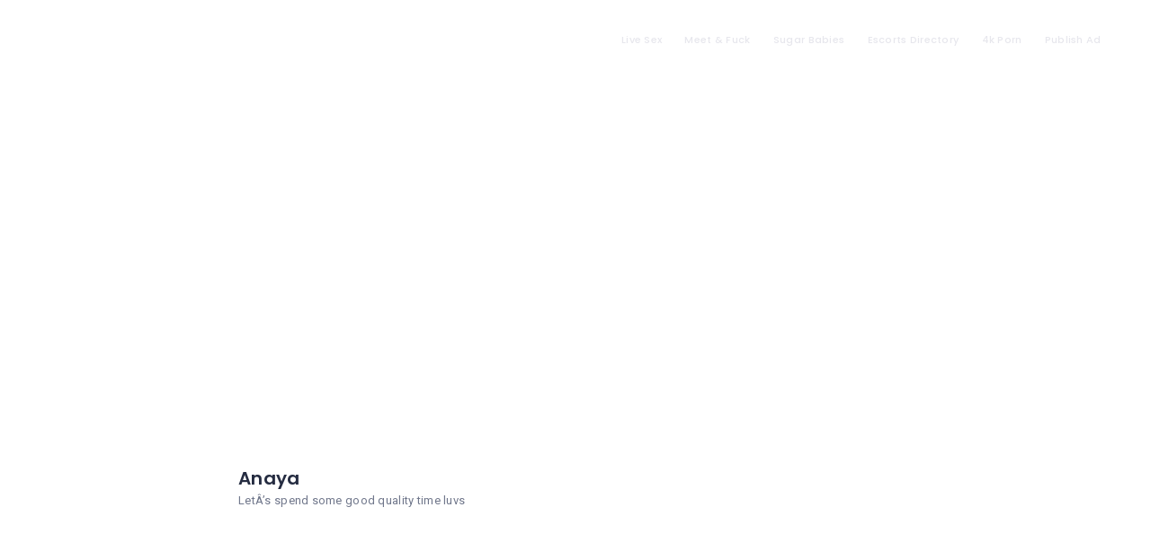

--- FILE ---
content_type: text/css
request_url: https://ch-cdn-css.b-cdn.net/wp-content/cache/background-css/ch-cdn-css.b-cdn.net/wp-content/cache/min/1/wp-includes/js/imgareaselect/imgareaselect.css?ver=1731717186&wpr_t=1769033123
body_size: -41
content:
.imgareaselect-border1{background:var(--wpr-bg-fb1f1b14-f649-4bb7-a1c9-b5e7de9cc8fd) repeat-y left top}.imgareaselect-border2{background:var(--wpr-bg-bbb8ab91-9a5e-4ded-ac7d-34505afaf2ff) repeat-x left top}.imgareaselect-border3{background:var(--wpr-bg-97db6b01-2138-4bd7-bb10-6a234183da6f) repeat-y right top}.imgareaselect-border4{background:var(--wpr-bg-6fd8c666-2c88-4820-9cc7-4be9b5fe6358) repeat-x left bottom}.imgareaselect-border1,.imgareaselect-border2,.imgareaselect-border3,.imgareaselect-border4{filter:alpha(opacity=50);opacity:.5}.imgareaselect-handle{background-color:#fff;border:solid 1px #000;filter:alpha(opacity=50);opacity:.5}.imgareaselect-outer{background-color:#000;filter:alpha(opacity=50);opacity:.5}

--- FILE ---
content_type: text/css
request_url: https://ch-cdn-css.b-cdn.net/wp-content/cache/background-css/ch-cdn-css.b-cdn.net/wp-content/themes/wilcity/assets/production/css/app.min.css?ver=1.4.52&wpr_t=1769033123
body_size: 113636
content:
body,table th{font-weight:400}h4,h5,h6,p{margin-bottom:10px}.checkbox_module__1K5IS,.sort-box_item__1156W{-webkit-user-select:none;-moz-user-select:none;-ms-user-select:none}.checkbox_inputcheck__1_X9Z:focus~.checkbox_text__3Go1u .checkbox-border,.field_style2__2Znhe .field_field__3U_Rt:focus~.bg-color-primary,.field_style2__2Znhe .select2-container--focus .select2-selection--multiple:after,.field_style2__2Znhe .select2-container--focus .select2-selection--single:after,.field_style2__2Znhe .select2-container--open .select2-selection--multiple:after,.field_style2__2Znhe .select2-container--open .select2-selection--single:after,.field_style3__3qkPx .field_field__3U_Rt:focus~.bg-color-primary,.field_style3__3qkPx .select2-container--focus .select2-selection--multiple:after,.field_style3__3qkPx .select2-container--focus .select2-selection--single:after,.field_style3__3qkPx .select2-container--open .select2-selection--multiple:after,.field_style3__3qkPx .select2-container--open .select2-selection--single:after{transform:scaleX(1)}.pricing-2_list__34EKY del,.pricing_module__2WIXR ins,.product-lists_price__1rg2p ins,a:focus,a:hover,h1 a:hover,h2 a:hover,h3 a:hover,h4 a:hover,h5 a:hover,h6 a:hover{text-decoration:none}.hero_module__Gwqkh[data-image=grayscale] .hero_img__3VbXk,.sidebar-1_module__1x2S9 .widget-gallery:hover a{filter:grayscale(100%)}.content-box_body__3tSRB h1,.content-box_body__3tSRB h2,.content-box_body__3tSRB h3,.content-box_body__3tSRB h4,.content-box_body__3tSRB h5,.content-box_body__3tSRB h6,.content-box_body__3tSRB p,.wilcity-sidebar-item-business-info .icon-box-1_text__3R39g{word-break:break-word}body{-webkit-font-smoothing:antialiased;margin:0;padding:0;line-height:1.78;font-size:14px;font-family:Roboto,sans-serif;color:#70778b;letter-spacing:.02em}.font-secondary,.gallery-item_number__vrRlG,.ui-widget,.widget-stattictis__textSm,.widget-title,blockquote cite,h1,h2,h3,h4,h5,h6{font-family:Poppins,sans-serif}a[disabled],button[disabled],input[disabled],textarea[disabled]{cursor:not-allowed!important;opacity:.5!important}a,a:focus,button:focus,input,input:focus,select,textarea,textarea:focus{outline:0}p{margin-top:0}img{height:auto;border:0;max-width:100%}.wil-skin-dark h1,.wil-skin-dark h2,.wil-skin-dark h3,.wil-skin-dark h4,.wil-skin-dark h5,.wil-skin-dark h6{color:#fff}.wil-skin-dark *{color:rgba(255,255,255,.8)}input[type=checkbox][disabled]{opacity:0!important}.wil-section{position:relative;background-repeat:no-repeat;background-size:cover;background-position:center center;z-index:9}@media (min-width:320px){.wil-section{padding-top:calc(6.81818vw + 28.18182px);padding-bottom:calc(6.81818vw + 28.18182px)}}.rtl .text-right,.rtl .wil-text-right,.text-left,.wil-text-left{text-align:left!important}.rtl .text-left,.rtl .wil-text-left,.text-right,.wil-text-right{text-align:right!important}.rtl .field_field__3U_Rt,.rtl .field_module__1H6kT,.rtl table th{text-align:right}.text-center,.wil-text-center{text-align:center!important}.td-underline,.wil-text-underline{text-decoration:underline!important}.wil-overlay{background-color:rgba(37,44,65,.7);position:absolute;width:100%;height:100%;top:0;left:0;z-index:-1}.list-none{margin:0;padding:0;list-style:none}.list-none ol,.list-none ul{list-style:none;margin:0;padding:0}.text-ellipsis{overflow:hidden;text-overflow:ellipsis;white-space:nowrap}.text-ellipsis-mode-none .text-ellipsis{overflow:unset;text-overflow:unset;white-space:normal}.text-ellipsis-mode-none .text-ellipsis.website{word-break:break-all}.scroll-x{white-space:nowrap;overflow-y:hidden;overflow-x:auto;-webkit-overflow-scrolling:touch}.scroll-x__content{display:inline-block;white-space:nowrap}[class*=arrow--bottom-]:before,[class*=arrow--right-]:before,[class*=arrow--top-]:before{content:'';position:absolute;width:0;height:0;border:6px solid transparent}.arrow--top--left:before{border-bottom-color:#fff;left:8px;top:-12px}.rtl .arrow--top--left:before{left:auto;right:8px}.arrow--top-right:before{border-bottom-color:#fff;right:8px;top:-12px}.rtl .arrow--top-right:before{right:auto;left:8px}.arrow--bottom-left:before{border-top-color:#fff;left:8px;bottom:-12px}.rtl .arrow--bottom-left:before{left:auto;right:8px}.arrow--bottom-right:before{border-top-color:#fff;right:8px;bottom:-12px}.rtl .arrow--bottom-right:before{right:auto;left:8px}.arrow--right-center:before{border-right-color:#fff;margin:auto;top:0;bottom:0;left:-12px}.rtl .arrow--right-center:before{left:auto;right:-12px}.disabled-scroll{position:fixed!important;top:0!important;left:0;width:100%;overflow-y:scroll}.bg-cover,.widget-about__header{background-size:cover;background-position:50% 50%}.cover-after:after,.cover-before:before{content:'';position:absolute;width:100%;height:100%;top:0;left:0;background-color:rgba(18,17,19,.4);z-index:-1}.bg-fixed{background-attachment:fixed}.full{width:100%!important;min-height:100vh!important}.wil-tb{display:table;width:100%;height:100%}.wil-tb__cell{display:table-cell;vertical-align:middle}.d-none,.hide,.vue-slider-component .vue-slider-dot.vue-slider-always .vue-slider-tooltip-top.vue-slider-tooltip-wrap{display:none!important}.d-inline{display:inline!important}.d-inline-block,.wil-display-ib{display:inline-block!important}.bootstrap-select:not(.input-group-btn),.bootstrap-select[class*=col-],.d-block,.is-mobile .toggle-menu-mobile,.price-change-input input span,.show,.wil-display-b{display:block!important}.d-table{display:table!important}.d-table-row{display:table-row!important}.d-table-cell{display:table-cell!important}.d-flex,.xs-flex{display:-ms-flexbox!important;display:flex!important}.d-inline-flex{display:-ms-inline-flexbox!important;display:inline-flex!important}@media (min-width:1200px){.wil-section{padding-top:110px;padding-bottom:110px}.col-lg-4-clear:nth-child(3n-2),.col-lg-6-clear:nth-child(odd),.rtl .col-lg-4-clear:nth-child(3n+3),.rtl .col-lg-6-clear:nth-child(2n){clear:left}.col-lg-4-clear:nth-child(3n+3),.col-lg-6-clear:nth-child(2n),.rtl .col-lg-4-clear:nth-child(3n-2),.rtl .col-lg-6-clear:nth-child(odd){clear:right}.lg-flex{display:-ms-flexbox!important;display:flex!important}}.embed-responsive{position:relative;display:block;height:0;padding:0;overflow:hidden}.embed-responsive.embed-responsive-4by3{padding-bottom:75%}.embed-responsive.embed-responsive-16by9{padding-bottom:56.25%}.embed-responsive .embed-responsive-item,.embed-responsive embed,.embed-responsive iframe,.embed-responsive object{position:absolute;top:0;bottom:0;left:0;width:100%;height:100%;border:0}.accordion-01_left__1Zbu7,.float-left,.rated-small_ratingWrap__3lzhB,.rtl .accordion-01_right__5GiFw,.rtl .float-right,.rtl .wil-float-right,.wil-float-left{float:left}.float-right,.rtl .checkbox_icon__28tFk,.rtl .float-left,.rtl .wil-float-left,.wil-float-right{float:right}input[type=email],input[type=file],input[type=number],input[type=password],input[type=search],input[type=text],input[type=url]{-webkit-appearance:none;-moz-appearance:none;appearance:none;border-radius:0}textarea{vertical-align:middle;-webkit-appearance:none;-moz-appearance:none;appearance:none;border-radius:0}.o-hidden,.sidebar-swiper_module__3lJyQ{overflow:hidden!important}.o-visible,.si-content{overflow:visible!important}.ws-nowrap{white-space:nowrap!important}.pos-r,body.elementor_library-template-default[class*=single-] div[data-elementor-type=header]>div>div>header{position:relative!important}.pos-a,.pos-a-center,.pos-a-center-right,.pos-a-center2,.pos-a-full,.pos-a-top,.pos-f-full,.pos-f-top{position:absolute!important}.pos-a-center{top:50%;left:50%;transform:translate(-50%,-50%)}.pos-a-center-right{top:50%;right:0;transform:translate(0,-50%)}.rtl .pos-a-center-right,.rtl .wave-loading .shape:after{right:auto;left:0}.pos-a-center2{top:0;bottom:0;left:0;right:0;margin:auto}.pos-f-right-bottom{right:20px;bottom:20px;z-index:9999}.rtl .pos-f-right-bottom{right:auto;left:20px}.pos-a-top,.pos-f-top{top:0;left:0;width:100%}.rtl .pos-a-top,.rtl .pos-f-top{left:auto;right:0}.pos-a-full,.pos-f-full{top:0;left:0;width:100%;height:100%}.pos-f-full,.pos-f-right-bottom,.pos-f-top{position:fixed!important}.rounded-5,.wil-round{border-radius:5px!important}.rounded-circle,.wil-pill{border-radius:50%!important}.rounded-0{border-radius:0!important}.rounded-2{border-radius:2px!important}.rounded-3{border-radius:3px!important}table th{text-align:left}@media (max-width:766px){.wil-table-responsive-sm,.wil-table-responsive-sm tbody,.wil-table-responsive-sm td,.wil-table-responsive-sm tfoot,.wil-table-responsive-sm th,.wil-table-responsive-sm tr{display:block}.wil-table-responsive-sm thead{display:none}.wil-table-responsive-sm tr{margin-bottom:0;border-bottom:5px solid #f3f3f6}.wil-table-responsive-sm tr:last-child{border:0}.wil-table-responsive-sm td{text-align:left!important}.wil-table-responsive-sm td[data-th]:before{content:attr(data-th) ": ";font-family:Poppins,sans-serif;font-weight:600;font-size:10px;line-height:1.3em;color:#252c41;text-transform:uppercase;letter-spacing:.1em}}.td-none{text-decoration:none!important}a,a:focus{color:inherit}input::-webkit-input-placeholder,textarea::-webkit-input-placeholder{color:#70778b}input::-moz-placeholder,textarea::-moz-placeholder{color:#70778b}input:-moz-placeholder,textarea:-moz-placeholder{color:#70778b}input:-ms-input-placeholder,textarea:-ms-input-placeholder{color:#70778b}.wil-content:after,.wil-content:before{content:'';display:table}.wil-content:after{clear:both}.full-load{position:absolute!important;top:0;left:0;right:0;bottom:0;z-index:9999;background-color:rgba(243,243,246,.8)}.wil-visible{max-height:250px;overflow-y:auto;overflow-x:hidden;margin:0;padding:0}.z-999{z-index:999!important}.vue-treeselect__menu-container,.z-9999{z-index:9999!important}.gallery-item:after,.wil-shadow:after,.wp-caption:after{content:'';position:absolute;left:20px;right:20px;bottom:0;z-index:-1;height:50px;border-radius:50%;box-shadow:0 10px 14px 0 rgba(37,44,65,.04);transition:.3s}.gallery-item:hover:after,.wil-shadow:hover:after,.wp-caption:hover:after{box-shadow:0 10px 14px 0 rgba(37,44,65,.06)}::-moz-selection{color:#fff;background-color:#252c41}::selection{color:#fff;background-color:#252c41}.elementor-section,.kc_row:not(.kc_row_inner),.vc_row,.wil-section{padding-top:36px;padding-bottom:36px}@media (min-width:320px){.elementor-section,.kc_row:not(.kc_row_inner),.vc_row,.wil-section{padding-top:calc(6.13636vw + 16.36364px);padding-bottom:calc(6.13636vw + 16.36364px)}}.archive.tax-listing_cat .elementor-column-gap-default>.elementor-row>.elementor-column>.elementor-element-populated,.archive.tax-listing_location .elementor-column-gap-default>.elementor-row>.elementor-column>.elementor-element-populated,.archive.tax-listing_tag .elementor-column-gap-default>.elementor-row>.elementor-column>.elementor-element-populated,.vc_row .vc_row{padding-top:0;padding-bottom:0}.elementor-section .elementor-section{padding-top:unset;padding-bottom:unset}.bg-color-gray-2,.bg-color-gray-2--hover:hover,.mx-calendar-content .cell:hover,.select2-container--default .select2-results__option[aria-selected=true]{background-color:#f3f3f6!important}.mapboxgl-ctrl-top-left .mapboxgl-ctrl,.mg-0,[data-col-xs-gap="0"].row{margin:0!important}.mg-5{margin:5px!important}.mg-10{margin:10px!important}.mg-15{margin:15px!important}.mg-20{margin:20px!important}.mg-25{margin:25px!important}.mg-30{margin:30px!important}.mt-0{margin-top:0!important}.mt-5{margin-top:5px!important}.mt-10{margin-top:10px!important}.mt-15{margin-top:15px!important}.mt-20{margin-top:20px!important}.mt-25{margin-top:25px!important}.mt-30{margin-top:30px!important}.mb-0{margin-bottom:0!important}.mb-5{margin-bottom:5px!important}.mb-10{margin-bottom:10px!important}.mb-15{margin-bottom:15px!important}.mb-20{margin-bottom:20px!important}.mb-25{margin-bottom:25px!important}.mb-30{margin-bottom:30px!important}.mr-0{margin-right:0!important}.mr-5{margin-right:5px!important}.mr-15{margin-right:15px!important}.mr-20{margin-right:20px!important}.mr-25{margin-right:25px!important}.mr-30{margin-right:30px!important}.pd-0,[data-col-xs-gap="0"].row>[class*=col-]{padding:0!important}.pd-5,[data-col-xs-gap="10"].row>[class*=col-]{padding:5px!important}.pd-10,[data-col-xs-gap="20"].row>[class*=col-]{padding:10px!important}.pd-15,[data-col-xs-gap="30"].row>[class*=col-]{padding:15px!important}.pd-20,[data-col-xs-gap="40"].row>[class*=col-]{padding:20px!important}.pd-25{padding:25px!important}.pd-30{padding:30px!important}.pt-0{padding-top:0!important}.pt-5{padding-top:5px!important}.pt-10{padding-top:10px!important}.pt-15{padding-top:15px!important}.pt-20{padding-top:20px!important}.pt-25{padding-top:25px!important}.pt-30{padding-top:30px!important}.pt-35{padding-top:35px!important}.pt-40{padding-top:40px!important}.pt-45{padding-top:45px!important}.pt-50{padding-top:50px!important}.pb-0{padding-bottom:0!important}.pb-5{padding-bottom:5px!important}.pb-10{padding-bottom:10px!important}.pb-15{padding-bottom:15px!important}.pb-20{padding-bottom:20px!important}.pb-25{padding-bottom:25px!important}.pb-30{padding-bottom:30px!important}.pb-35{padding-bottom:35px!important}.pb-40{padding-bottom:40px!important}.pb-45{padding-bottom:45px!important}.pb-50{padding-bottom:50px!important}.follow_style2__jlXHR,.list_item__3YghP,.wil-divider{border-bottom:1px solid #f3f3f6}.wil-divider--forBox{margin-left:-20px;margin-right:-20px}@media (max-width:767px){.sm-hide{display:none!important}.sm-show{display:block!important}.mt-sm-0{margin-top:0!important}.mt-sm-5{margin-top:5px!important}.mt-sm-10{margin-top:10px!important}.mt-sm-15{margin-top:15px!important}.mt-sm-20{margin-top:20px!important}.mt-sm-25{margin-top:25px!important}.mt-sm-30{margin-top:30px!important}.mb-sm-0{margin-bottom:0!important}.mb-sm-5{margin-bottom:5px!important}.mb-sm-10{margin-bottom:10px!important}.mb-sm-15{margin-bottom:15px!important}.mb-sm-20{margin-bottom:20px!important}.mb-sm-25{margin-bottom:25px!important}.mb-sm-30{margin-bottom:30px!important}.wil-divider{border-color:#e7e7ed}.wil-divider--forBox{margin-left:-15px;margin-right:-15px}.container{padding-left:10px;padding-right:10px}.row{margin-left:-10px;margin-right:-10px}}.page-template-default table>thead>tr>th,.parent .comment-content,.single-listing table>thead>tr>th,.single-post table>thead>tr>th,.widget table>thead>tr>th,.wil-divider--gray-1,[class*=header_module][style*="background-color: rgb(255, 255, 255);"] .wil-nav .nav-menu .sub-menu a,[class*=header_module][style*="background-color:rgb(255,255,255);"] .wil-nav .nav-menu .sub-menu a,[class*=header_module][style*='background-color: rgb(255, 255, 255);'] .wil-nav .nav-menu .sub-menu a,[class*=header_module][style*='background-color:rgb(255,255,255);'] .wil-nav .nav-menu .sub-menu a{border-bottom:1px solid #e7e7ed}.field_message__3Z6FX,.fs-12,.widget-listing-item__meta{font-size:12px}.alway-open{cursor:default!important}.color-dark-1,.color-dark-1--hover:hover{color:#252c41!important}.color-dark-2,.color-dark-2--hover:hover{color:#485273!important}.color-dark-3,.color-dark-3--hover:hover{color:#70778b!important}.color-dark-4,.color-dark-4--hover:hover{color:#9ea6ba!important}.color-quaternary,.color-quaternary--hover:hover{color:#fc6363!important}.color-1,.color-secondary,.color-secondary--hover:hover{color:#3ece7e!important}.color-2,.color-tertiary,.color-tertiary--hover:hover{color:#f4b34d!important}.color-gray-1,.color-gray-1--hover:hover{color:#e7e7ed!important}.color-gray-2,.color-gray-2--hover:hover{color:#f3f3f6!important}.color-gray-3,.color-gray-3--hover:hover{color:#fbfbfc!important}.bg-color-dark-1,.bg-color-dark-1--hover:hover{background-color:#252c41!important}.bg-color-dark-2,.bg-color-dark-2--hover:hover{background-color:#485273!important}.bg-color-dark-3,.bg-color-dark-3--hover:hover{background-color:#70778b!important}.bg-color-dark-4,.bg-color-dark-4--hover:hover{background-color:#9ea6ba!important}.bg-color-quaternary,.bg-color-quaternary--hover:hover{background-color:#fc6363!important}.bg-color-1,.bg-color-secondary,.bg-color-secondary--hover:hover{background-color:#3ece7e!important}.bg-color-2,.bg-color-tertiary,.bg-color-tertiary--hover:hover{background-color:#f4b34d!important}.bg-color-gray-1,.bg-color-gray-1--hover:hover{background-color:#e7e7ed!important}.bg-color-gray-3,.bg-color-gray-3--hover:hover{background-color:#fbfbfc!important}.required:after{content:' *';color:#fc6363!important}.color-primary-meta i,.swiper-button-next-custom:hover i,.swiper-button-prev-custom:hover i,.widget-post-item__meta i{color:#f06292}.color-primary,.mx-table-date .today,.wpb-js-composer .vc_tta-color-grey.vc_tta-style-classic .vc_tta-panel.vc_active .vc_tta-panel-title>a{color:#f06292!important}.bg-color-primary,.bg-color-primary--after:after,.bg-color-primary--hover:hover,.checkbox-border,.select2-container--default .select2-results__option--highlighted[aria-selected],.select2-selection--multiple:after,.select2-selection--single:after,.vue-js-switch.toggled .v-switch-core,input:checked~.bg-color-primary--checked,input:checked~.bg-color-primary--checked-after .checkbox-iconBg,input:checked~.bg-color-primary--checked-after:after{background-color:#f06292!important}.bg-color-primary--hover:hover>i{color:#fff!important}.bd-color-primary,.bd-color-primary--hover:hover,input:checked~.bd-color-primary--checked{border-color:#f06292!important}.nav-active>a{border-bottom-color:#f06292!important}.bg-color-light{background-color:#fff!important}.bg-transparent,.bg-trasparent,.wpb-js-composer .vc_tta-color-grey.vc_tta-style-classic .vc_tta-tab>a:focus,.wpb-js-composer .vc_tta-color-grey.vc_tta-style-classic .vc_tta-tab>a:hover{background-color:transparent!important}.bg-color-3{background-color:#75a0fe!important}.bg-color-gray-1{background-color:#e7e7ed!important}.bg-color-gray-3{background-color:#fbfbfc!important}.bd-color-gray-1{border:1px solid #e7e7ed!important}.bd-color-gray-2{border:1px solid #f3f3f6!important}.bd-color-gray-3{border:1px solid #fbfbfc!important}.border-gray-1,.image-radio-checkbox_style2__PPUQt,textarea{border:1px solid #e7e7ed}.listing-preview_module__1yowt,.wil-scroll-bar{position:relative;overflow:hidden}body.is-mobile .wil-scroll-bar{overflow-x:hidden;overflow-y:auto;-webkit-overflow-scrolling:touch}.wil-scroll-y{position:absolute;top:0;right:0;height:100%;background-color:rgba(37,44,65,.2)}.wil-scroll-y__item{position:absolute;top:0;left:0;width:100%;background-color:rgba(37,44,65,.5)}.bg-color-paypal{background-color:#002f86!important}.bg-color-stripe{background-color:#359ad5!important}.bg-color-banktransfer{background-color:#866aff!important}.bg-color-woocommerce{background-color:#96588a!important}.checkbox_inputcheck__1_X9Z:checked~.checkbox_icon__28tFk:before,.ps__rail-x,.ps__rail-y,.ps__thumb-x,.ps__thumb-y{background-color:#9ea6ba}.disable,.disabled{opacity:.3!important;pointer-events:none!important}.wil-tab__nav{white-space:nowrap;overflow-x:auto;overflow-y:hidden;margin:0;padding:0;list-style:none;-webkit-overflow-scrolling:touch}.wil-tab__panel{display:none}.owl-carousel .wil-tab__panel,.wil-tab__panel.active{display:block}.wil-tab__content:after,.wilTab_vertical__2iwYo:after{content:'';display:table;clear:both}.ps>.ps__rail-x,.ps>.ps__rail-y{opacity:1!important;background-color:rgba(158,166,186,.4)!important}.ps__rail-x,.ps__thumb-x{height:5px!important;top:0;bottom:0}.ps__rail-y,.ps__thumb-y{width:5px!important;right:0}@media (max-width:767px) and (max-width:768px){.kc_column>.kc-col-container,.kc_column_inner>.kc-col-inner-container{padding:0}}.equal-height{display:-ms-flexbox;display:flex;-ms-flex-wrap:wrap;flex-wrap:wrap}.equal-height>[class*=col-]>*{min-height:100%;margin-bottom:0}.align-center,.equal-height-center{-ms-flex-align:center;align-items:center}[data-col-xs-gap="5"].row{margin:-2px!important}[data-col-xs-gap="5"].row>[class*=col-]{padding:2px!important}[data-col-xs-gap="10"].row{margin:-5px!important}[data-col-xs-gap="15"].row{margin:-7px!important}[data-col-xs-gap="15"].row>[class*=col-]{padding:7px!important}[data-col-xs-gap="20"].row{margin:-10px!important}[data-col-xs-gap="25"].row{margin:-12px!important}[data-col-xs-gap="25"].row>[class*=col-]{padding:12px!important}[data-col-xs-gap="30"].row{margin:-15px!important}[data-col-xs-gap="35"].row{margin:-17px!important}[data-col-xs-gap="35"].row>[class*=col-]{padding:17px!important}[data-col-xs-gap="40"].row{margin:-20px!important}.rtl .ml-10,.rtl .ml-20{margin-left:auto!important}.mr-10,.rtl .ml-10{margin-right:10px!important}.rtl .la-arrow-right:before{content:"\F120"}.rtl .la-arrow-left:before{content:"\F121"}.rtl .la-angle-double-left:before{content:"\F10E"}.rtl .la-angle-double-right:before{content:"\F10D"}.rtl .la-angle-left:before{content:"\F112"}.rtl .la-angle-right:before{content:"\F111"}.rtl .la-arrow-circle-left:before{content:"\F11D"}.rtl .la-arrow-circle-right:before{content:"\F118"}.rtl .la-arrow-circle-o-right:before{content:"\F11A"}.rtl .la-arrow-circle-o-left:before{content:"\F11B"}.rtl .la-chevron-circle-left:before{content:"\F182"}.rtl .la-chevron-circle-right:before{content:"\F181"}.rtl .la-caret-left:before{content:"\F167"}.rtl .la-caret-right:before{content:"\F166"}.rtl .la-chevron-left:before{content:"\F186"}.rtl .la-chevron-right:before{content:"\F185"}.rtl .fa-angle-double-left:before{content:"\F101"}.rtl .fa-angle-double-right:before{content:"\F100"}.rtl .fa-angle-left:before,.ui-datepicker .ui-datepicker-next span:before{content:"\F105"}.rtl .fa-angle-right:before,.ui-datepicker .ui-datepicker-prev span:before{content:"\F104"}.rtl .fa-arrow-alt-circle-left:before{content:"\F35A"}.rtl .fa-arrow-alt-circle-right:before{content:"\F359"}.rtl .fa-arrow-circle-left:before{content:"\F0A9"}.rtl .fa-arrow-circle-right:before{content:"\F0A8"}.rtl .fa-arrow-left:before{content:"\F061"}.rtl .fa-arrow-right:before{content:"\F060"}.fs-13,.tagcloud a{font-size:13px!important}.fs-20{font-size:20px!important}.fs-26{font-size:26px!important}.fs-32{font-size:32px!important}.v-middle{vertical-align:middle!important}.font-light{font-weight:300}.font-normal{font-weight:400}.font-medium{font-weight:500}.cart-item_price__3RBeo,.font-bold,.icon-box6_count__2wyk3,.pricing-2_period__1O8ug,blockquote cite{font-weight:600}.ml-10{margin-left:10px!important}.ml-20{margin-left:20px!important}.rtl .ml-20{margin-right:20px!important}.rtl .mr--10,.rtl .mr--20,.rtl .mr-10,.rtl .mr-15,.rtl .mr-20,.rtl .mr-25,.rtl .mr-30,.rtl .mr-35{margin-right:auto!important}.rtl .kc-multi-icons-wrapper a:last-child,.rtl .mr-5{margin-right:auto!important;margin-left:5px!important}.rtl .mr-10{margin-left:10px!important}.rtl .mr-15{margin-left:15px!important}.rtl .mr-20{margin-left:20px!important}.rtl .mr-25{margin-left:25px!important}.rtl .mr-30{margin-left:30px!important}.rtl .mr-35{margin-left:35px!important}.mr--10{margin-right:-10px!important}.rtl .mr--10{margin-left:-10px!important}.mr--20{margin-right:-20px!important}.rtl .mr--20{margin-left:-20px!important}.border-top-gray-1,.bt-1,.page-template-default table>tbody+tbody,.single-listing table>tbody+tbody,.single-post table>tbody+tbody,.widget table>tbody+tbody{border-top:1px solid #e7e7ed}.bg-gradient-1{background-image:linear-gradient(90deg,#8085df 0,#48d3d8 100%)}.bg-gradient-2{background-image:linear-gradient(90deg,#a065f1 0,#ec6fb6 100%)}.bg-gradient-3{background-image:linear-gradient(90deg,#f06292 0,#f9785f 100%)}.bg-gradient-4{background-image:linear-gradient(90deg,#f09162 0,#fcbf70 100%)}.bg-gradient-5{background:linear-gradient(45deg,#006bf7 0,#ed6392 100%)}input::-webkit-clear-button,input::-webkit-inner-spin-button,input::-webkit-outer-spin-button{-webkit-appearance:none}input[type=email],input[type=file],input[type=number],input[type=password],input[type=search],input[type=text],input[type=url]{line-height:normal;height:48px;padding:0 15px;background-color:#fff;border:1px solid #e7e7ed;box-shadow:none}textarea{box-shadow:none;background:0 0;resize:none;padding:0}.wave-loading{animation:1s linear infinite forwards waveLoading;background:#e7e7ed;background-image:-webkit-linear-gradient(left,#e7e7ed 0,#f3f3f6 20%,#e7e7ed 40%,#e7e7ed 100%);background-repeat:no-repeat;background-size:800px auto;overflow:hidden}.wave-loading .shape{position:relative;background-color:#fff}.wave-loading .shape:after{content:'';position:absolute;top:100%;right:0;background-color:#fff}@keyframes waveLoading{0%{background-position:-468px 0}100%{background-position:468px 0}}div.wpcf7 .ajax-loader{position:absolute;top:50%;left:50%;transform:translate3d(-50%,-50%,0)}a{transition:.3s}h1,h2,h3,h4,h5,h6{font-weight:600;line-height:1.4em;color:#252c41}h1 a,h2 a,h3 a,h4 a,h5 a,h6 a{color:inherit;text-decoration:none}h1{font-size:42px}h2{font-size:36px}h3{font-size:32px}h4{font-size:22px}h5{font-size:16px}h6{font-size:14px}h1,h2,h3{margin-top:30px;margin-bottom:15px}h4,h5,h6{margin-top:20px}blockquote{position:relative;max-width:680px;margin:30px auto;padding-top:46px;z-index:9;text-align:center}blockquote:before{content:"\F10D";display:inline-block;position:absolute;font-family:FontAwesome;color:#f3f3f6;top:-40px;left:50%;line-height:1em;font-size:160px;transform:translate(-50%,0);z-index:-1}.widget-post-item:last-child,blockquote p:last-child{margin-bottom:0}blockquote cite{display:block;font-size:14px;color:#252c41;font-style:normal;margin-top:18px}abbr{color:#67dee8;border-width:2px}.mark,mark{background-color:#f06292;color:#fff}.imageCover_module__1VM4k{overflow:hidden}.imageCover_module__1VM4k a{display:block}.imageCover_img__3p0xT,.imageCover_img__3pxw7{position:relative;padding-top:100%;background-size:cover;background-position:50% 50%}.imageCover_img__3pxw7 img{position:absolute;top:0;left:0;opacity:0;width:100%;height:100%}.imageCover_ratio-4by3__1D-Ql .imageCover_img__3pxw7{padding-top:75%}.imageCover_ratio-16by9__2m_gd .imageCover_img__3pxw7,.post_header__2pWQ0 .bg-cover,.video-popup_img__3zV5d{padding-top:56.25%}.checkbox_module__1K5IS{user-select:none}.checkbox_label__3cO9k{position:relative;display:block}.checkbox_radio__1pYzR .checkbox_icon__28tFk i,.checkbox_toggle__vd6vd .checkbox_icon__28tFk i,.field_module__1H6kT.active .field_label__2eCP7,.widget-gallery a img{display:none}.checkbox_inputcheck__1_X9Z{position:absolute;width:100%;height:100%;z-index:10;opacity:0!important;cursor:pointer;display:none}.checkbox_icon__28tFk{position:relative;display:inline-block;width:22px;height:22px;line-height:18px;border-radius:3px;border:2px solid #c5cbd8;color:transparent;text-align:center;z-index:9;transition:.3s;cursor:pointer;vertical-align:middle;float:left}.checkbox_icon__28tFk:after,.checkbox_icon__28tFk:before{content:'';position:absolute;top:-2px;left:-2px;width:22px;height:22px;display:block;opacity:0;wil-change:transform,opacity,left}.checkbox_icon__28tFk:after{z-index:2;border-radius:inherit;transition:inherit}.checkbox_icon__28tFk:before{border-radius:50%;background-color:#f06292;z-index:-2}.checkbox_icon__28tFk i{position:relative;z-index:3}.none-check .checkbox_icon__28tFk:before{animation:none}.checkbox_text__3Go1u{display:block;font-size:13px;padding-left:10px;cursor:pointer;vertical-align:middle}.checkbox_text__3Go1u a,.rating-02_primary__2C54h{color:#f06292}.rtl .checkbox_text__3Go1u{padding-left:0;padding-right:10px}.text-ellipsis-mode-none .checkbox_text__3Go1u{overflow:hidden}.checkbox_inputcheck__1_X9Z:checked~.checkbox_icon__28tFk{color:#fff}.checkbox_inputcheck__1_X9Z:checked~.checkbox_icon__28tFk:after,.js-slider-info[data-active=true]{opacity:1}.checkbox_inputcheck__1_X9Z[type=checkbox]:checked~.checkbox_icon__28tFk{border-color:transparent!important}.checkbox_inputcheck__1_X9Z[disabled]~*{opacity:.4}@keyframes checkbox_check-animation__1ibfJ{0%{transform:scale(1);opacity:.6}100%{transform:scale(2.5);opacity:0}}@keyframes checkbox_uncheck-animation__1FzPc{0%{transform:scale(1);opacity:.6}100%{transform:scale(2.5);opacity:0}}.checkbox_radio__1pYzR .checkbox_icon__28tFk{border-radius:50%}.checkbox_radio__1pYzR .checkbox_icon__28tFk:after{width:12px;height:12px;top:3px;left:3px}.checkbox_radio__1pYzR .checkbox_icon__28tFk:before{animation:none}.checkbox_circleRound__1-GdQ .checkbox_icon__28tFk{border-radius:50%;margin-top:2px}.filter-bar .checkbox_icon__28tFk{margin-top:2px}.checkedAnimation .checkbox_icon__28tFk:before{animation:.4s both checkbox_uncheck-animation__1FzPc}.uncheckedAnimation .checkbox_icon__28tFk:before{animation:.4s both checkbox_check-animation__1ibfJ}.checkbox_toggle__vd6vd .checkbox_icon__28tFk{width:37px;height:12px;border-radius:6px;background-color:#fff;border:0;float:none}.checkbox_toggle__vd6vd .checkbox_icon__28tFk:after{width:20px;height:20px;top:50%;left:0;transform:translate(0,-50%);opacity:1;border-radius:50%;background-color:#fbfbfc;box-shadow:0 0 5px 0 rgba(158,166,186,.6)}.checkbox_toggle__vd6vd .checkbox_icon__28tFk:before{top:-6px;left:0;opacity:0;transition:inherit}.checkbox_toggle__vd6vd .checkbox_text__3Go1u{display:inline-block;text-overflow:clip}.checkbox_toggle__vd6vd .checkbox-iconBg{position:absolute;width:100%;height:100%;top:0;left:0;border-radius:inherit;z-index:1;opacity:1;transition:inherit;background-color:#9ea6ba}.checkbox_toggle__vd6vd .checkbox_inputcheck__1_X9Z:checked~.checkbox_icon__28tFk:after{left:calc(100% - 20px);z-index:1}.checkbox_toggle__vd6vd .checkbox_inputcheck__1_X9Z:checked~.checkbox_icon__28tFk:before{left:calc(100% - 22px)}.checkbox_toggle__vd6vd .checkbox_inputcheck__1_X9Z:checked~.checkbox_icon__28tFk .checkbox-iconBg{opacity:.5}.checkbox_full__jTSmg{position:relative;width:100%;z-index:9;margin-top:1px}.checkbox_full__jTSmg .checkbox_text__3Go1u{display:block;padding:6px 40px 6px 0;border-bottom:2px solid #e7e7ed}.checkbox_full__jTSmg .checkbox_icon__28tFk{margin-right:0;position:absolute;top:50%;right:0;transform:translate(0,-50%)}.checkbox_full__jTSmg .checkbox-border,.field_style2__2Znhe .bg-color-primary,.field_style3__3qkPx .bg-color-primary{position:absolute;width:100%;height:2px;left:0;bottom:0;z-index:1;background-color:transparent;transition:.3s;transform:scaleX(0);transform-origin:0 0}.wil-listing-settings .checkbox_full__jTSmg .checkbox_text__3Go1u{border-bottom:none}.checkbox_inline__6eS6J{display:inline-block;width:33.33333%;white-space:nowrap;padding-right:10px}.field_module__1H6kT{position:relative;text-align:left;font-size:13px}.field_module__1H6kT .field-autoHeight textarea,.field_style2__2Znhe .select2-container--open .select2-dropdown--below,.field_style3__3qkPx .select2-container--open .select2-dropdown--below,.video-popup-parallax-inner,.widget-listing2_container__2auAC,.widget-post{overflow:hidden}.author-hero_wrap__KG0cu,.field_wrap__Gv92k{position:relative;z-index:9}.field_wrap__Gv92k input[type=file]{opacity:0}.field_wrap__Gv92k textarea{height:80px;resize:none}.field_wrap__Gv92k textarea.field_field__3U_Rt{line-height:1.7em!important;margin-top:8px;padding-top:11px;padding-bottom:11px}.field_wrap__Gv92k textarea~.field_label__2eCP7{transform:none;top:20px}.field_wrap__Gv92k .input-filename{display:block;width:100%;border-bottom:2px solid #e7e7ed;position:absolute;bottom:0;line-height:38px;height:38px;cursor:text}.field_wrap__Gv92k .input-filename:before{content:attr(data-text)}.field_wrap__Gv92k .input-fileimg{display:inline-block;width:24px;height:24px;border-radius:50%;background-size:cover;background-position:50% 50%;vertical-align:middle;margin-left:10px}.field_wrap__Gv92k .select-2{width:100%;visibility:hidden}.field_label__2eCP7{position:absolute;top:50%;left:15px;right:30px;pointer-events:none;transform:translate(0,-50%);z-index:-1;transition:.25s;will-change:transform,font-size,color,top}.field_field__3U_Rt{border:1px solid #e7e7ed;line-height:48px;height:48px;padding:0 30px 0 15px;background:0 0;background-color:transparent!important;width:100%}.cart-item_thumb__2ptgD,.marker_thumb__2NXEV,.upload-image_image__17ttf,.widget-gallery a{background-size:cover;background-position:50% 50%}.field_map__2UiNc{width:100%;height:225px;background-color:#f3f3f6;margin-top:18px}.comment-review_abs__9mb1G,.field_right__2qM90{right:15px}.rtl .field_right__2qM90{right:auto;left:15px}.field_rightButton__1GGWz{position:absolute;right:4px;bottom:4px}.field_rightButton__1GGWz.active .field_iconButton__2p3sr{opacity:1;visibility:visible;transform:scale(1)}.rtl .field_rightButton__1GGWz,.rtl .form-submit{right:auto;left:4px}.field_icon__1_sOi{font-size:18px;pointer-events:none}.field_iconButton__2p3sr{display:inline-block;width:26px;height:26px;line-height:26px;border-radius:13px;text-align:center;font-size:11px;color:#fff;cursor:pointer;opacity:0;visibility:hidden;transform:scale(.4);transition:.28s cubic-bezier(.17, .89, .27, 1.19)}.container .slider-container .swiper--button-pill .swiper-button-custom>div i,.container .vc_row.wpb_row.vc_row-fluid .swiper--button-pill .swiper-button-custom>div i,.container .wilcity-events-slider-wrapper .swiper--button-pill .swiper-button-custom>div i,.elementor-section-boxed .slider-container .swiper--button-pill .swiper-button-custom>div i,.elementor-section-boxed .wilcity-events-slider-wrapper .swiper--button-pill .swiper-button-custom>div i,.field__Icon,.kc-container .slider-container .swiper--button-pill .swiper-button-custom>div i,.kc-container .wilcity-events-slider-wrapper .swiper--button-pill .swiper-button-custom>div i{font-size:16px}.field_style2__2Znhe,.field_style3__3qkPx,.wil-single-button-settings .vue-treeselect{padding-top:12px}.field_style2__2Znhe .field_field__3U_Rt,.field_style3__3qkPx .field_field__3U_Rt{border:0;border-bottom:2px solid #e7e7ed;padding:0;line-height:normal;height:38px}.field_style2__2Znhe .field_field__3U_Rt:-ms-input-placeholder,.field_style3__3qkPx .field_field__3U_Rt:-ms-input-placeholder{color:#70778b!important}.field_style2__2Znhe .field_field__3U_Rt:-moz-placeholder,.field_style3__3qkPx .field_field__3U_Rt:-moz-placeholder{opacity:1;color:#70778b!important}.field_style2__2Znhe .field_field__3U_Rt::placeholder,.field_style3__3qkPx .field_field__3U_Rt::placeholder{color:#70778b!important}.field_style2__2Znhe .field_label__2eCP7,.field_style3__3qkPx .field_label__2eCP7{left:0;transform:none;top:7px;color:#70778b}.field_style2__2Znhe textarea.field_field__3U_Rt,.field_style3__3qkPx textarea.field_field__3U_Rt{height:80px;padding-top:0;padding-bottom:0}.field_style2__2Znhe textarea~.field_label__2eCP7,.field_style3__3qkPx textarea~.field_label__2eCP7{top:10px}.field_style2__2Znhe .field_right__2qM90,.field_style3__3qkPx .field_right__2qM90{right:0}.field_style2__2Znhe .hasAttribute .field_label__2eCP7,.field_style2__2Znhe .hasAttribute~.field_label__2eCP7,.field_style2__2Znhe.active .field_label__2eCP7,.field_style3__3qkPx .field_label__2eCP7,.field_style3__3qkPx .hasAttribute .field_label__2eCP7,.field_style3__3qkPx .hasAttribute~.field_label__2eCP7,.field_style3__3qkPx.active .field_label__2eCP7,.js-slider-info[data-active=true]~.field_label__2eCP7{display:block;font-size:11px;top:-15px;color:#9ea6ba}.field_style2__2Znhe .select2-container--default .select2-selection--multiple .select2-selection__clear,.field_style3__3qkPx .select2-container--default .select2-selection--multiple .select2-selection__clear{opacity:0;visibility:hidden}.field_style2__2Znhe .select2-selection--multiple,.field_style2__2Znhe .select2-selection--single,.field_style3__3qkPx .select2-selection--multiple,.field_style3__3qkPx .select2-selection--single{border:0!important;border-bottom:2px solid #e7e7ed!important;border-radius:0;height:38px;margin-top:0;outline:0;background:0 0!important;position:relative}.field_style2__2Znhe .select2-selection--multiple:after,.field_style2__2Znhe .select2-selection--single:after,.field_style3__3qkPx .select2-selection--multiple:after,.field_style3__3qkPx .select2-selection--single:after{content:'';position:absolute;width:100%;height:2px;bottom:-2px;left:0;transition:.3s;transform:scaleX(0);transform-origin:0 0;background-color:#f06292;z-index:9}.rtl .field_style2__2Znhe .bg-color-primary,.rtl .field_style2__2Znhe .field_label__2eCP7,.rtl .field_style2__2Znhe .select2-selection--multiple:after,.rtl .field_style2__2Znhe .select2-selection--single:after,.rtl .field_style3__3qkPx .bg-color-primary,.rtl .field_style3__3qkPx .field_label__2eCP7,.rtl .field_style3__3qkPx .select2-selection--multiple:after,.rtl .field_style3__3qkPx .select2-selection--single:after,.rtl .upload-image_button__3-6QW input,.rtl [class*=swiper--button-abs] .swiper-button-custom>div.swiper-button-prev-custom{left:auto;right:0}.field_style2__2Znhe .select2-selection--multiple .select2-selection__rendered,.field_style2__2Znhe .select2-selection--single .select2-selection__rendered,.field_style3__3qkPx .select2-selection--multiple .select2-selection__rendered,.field_style3__3qkPx .select2-selection--single .select2-selection__rendered{line-height:38px;height:38px;padding:0;color:#485273}.field_style2__2Znhe .select2-selection--multiple,.field_style3__3qkPx .select2-selection--multiple{height:auto}.field_style2__2Znhe .select2-selection--multiple .select2-selection__rendered,.field_style3__3qkPx .select2-selection--multiple .select2-selection__rendered{line-height:normal;height:auto}.field_style2__2Znhe .select2-selection--multiple .select2-selection__choice,.field_style3__3qkPx .select2-selection--multiple .select2-selection__choice{border-radius:3px;line-height:23px;border:1px solid #e7e7ed;background-color:#f3f3f6;color:#70778b;font-size:13px;max-width:130px;text-overflow:ellipsis;white-space:nowrap;overflow:hidden;pointer-events:none}.field_style2__2Znhe .select2-selection--multiple .select2-search__field,.field_style3__3qkPx .select2-selection--multiple .select2-search__field{margin-top:0!important;line-height:38px;height:38px}.field_style2__2Znhe .select2-selection--multiple .select2-selection__choice__remove,.field_style3__3qkPx .select2-selection--multiple .select2-selection__choice__remove{pointer-events:auto;color:#9ea6ba;font-size:20px;float:right;margin-left:5px}.field_module__1H6kT.error .field_field__3U_Rt,.field_module__1H6kT.error .field_label__2eCP7,.field_module__1H6kT.error .field_right__2qM90,.field_style2__2Znhe .select2-selection--multiple .select2-selection__choice__remove:hover,.field_style3__3qkPx .select2-selection--multiple .select2-selection__choice__remove:hover{color:#fc6363}.field_style2__2Znhe .select2-selection--single .select2-selection__arrow,.field_style3__3qkPx .field_field__3U_Rt,.field_style3__3qkPx .select2-selection--single .select2-selection__arrow{height:38px}.field_style2__2Znhe .select2-selection--single .select2-selection__arrow b,.field_style3__3qkPx .select2-selection--single .select2-selection__arrow b{border-color:#9ea6ba transparent transparent;border-width:6px 5px 0}.field_style2__2Znhe .select2-container--open .select2-selection--single .select2-selection__arrow b,.field_style3__3qkPx .select2-container--open .select2-selection--single .select2-selection__arrow b,[aria-expanded=true].dropdown-toggle::after{border-color:transparent transparent #9ea6ba;border-width:0 5px 6px}.rtl .field__Icon,.rtl .field_style2__2Znhe .field_right__2qM90,.rtl .field_style3__3qkPx .field_right__2qM90,.rtl .list-hours_button__1MWV9{right:auto;left:0}.rtl .field_style2__2Znhe .select2-selection--multiple .select2-selection__choice__remove,.rtl .field_style3__3qkPx .select2-selection--multiple .select2-selection__choice__remove{float:left;margin-left:auto;margin-right:5px}.js-slider.ui-slider{border:0!important;border-radius:0!important;height:2px;margin-right:10px}.js-slider.ui-slider:before{content:'';position:absolute;top:0;left:0;right:-10px;height:100%;background-color:#e7e7ed}.js-slider.ui-slider .ui-slider-range-min,.rating-02_bgPrimary__2iYge,.swiper-pagination-bullet-active{background-color:#f06292}.js-slider.ui-slider .ui-slider-handle{border-radius:50%;width:10px;height:10px;border:0;background-color:#f06292;outline:0;top:-3px;margin:0 0 0 -1px;cursor:pointer}.js-slider.ui-slider .ui-slider-handle:after,.js-slider.ui-slider .ui-slider-handle:before{content:'';position:absolute;border-radius:inherit;top:50%;left:50%;transform:translate(-50%,-50%)}.js-slider.ui-slider .ui-slider-handle:before{width:30px;height:30px;z-index:9}.js-slider.ui-slider .ui-slider-handle:after{width:10px;height:10px;background-color:inherit;opacity:.4;transition:.2s}.js-slider.ui-slider .ui-slider-handle.ui-state-focus:after{width:20px;height:20px}.js-slider.ui-slider.ui-widget.ui-widget-content{padding:2px;box-shadow:none}.js-slider.ui-slider .ui-button,.js-slider.ui-slider .ui-state-default,.js-slider.ui-slider .ui-widget-content .ui-state-default,.js-slider.ui-slider .ui-widget-header .ui-state-default,.js-slider.ui-slider html .ui-button.ui-state-disabled:active,.js-slider.ui-slider html .ui-button.ui-state-disabled:hover{background-color:#f06292;border-color:#f06292}.js-slider.ui-slider .ui-button:focus,.js-slider.ui-slider .ui-button:hover,.js-slider.ui-slider .ui-state-focus,.js-slider.ui-slider .ui-state-hover,.js-slider.ui-slider .ui-widget-content .ui-state-focus,.js-slider.ui-slider .ui-widget-content .ui-state-hover,.js-slider.ui-slider .ui-widget-header .ui-state-focus,.js-slider.ui-slider .ui-widget-header .ui-state-hover,[class^=rated-slider_slider] .ui-button:focus,[class^=rated-slider_slider] .ui-button:hover,[class^=rated-slider_slider] .ui-state-focus,[class^=rated-slider_slider] .ui-state-hover,[class^=rated-slider_slider] .ui-widget-content .ui-state-focus,[class^=rated-slider_slider] .ui-widget-content .ui-state-hover,[class^=rated-slider_slider] .ui-widget-header .ui-state-focus,[class^=rated-slider_slider] .ui-widget-header .ui-state-hover{top:-3px}.js-slider-info{height:33px;line-height:36px;opacity:0}.select2.select2-container{display:block;width:100%!important}#wpadminbar,.mfp-bg,.mfp-wrap,.pac-container,.select2-container{z-index:999999}.bs-searchbox .form-control,.select2-container--default .select2-search--dropdown .select2-search__field{border:1px solid #e7e7ed;line-height:normal;height:44px;padding:0 15px}.select2-dropdown{border:0;box-shadow:0 5px 50px 0 rgba(37,44,65,.12)}.bs-actionsbox,.bs-donebutton,.bs-searchbox,.select2-search--dropdown{padding:12px}.select2-results__option{padding:8px 15px}.select2-container--default .select2-selection--single .select2-selection__clear{margin-right:18px;font-size:18px;padding-top:2px}.field_dark__r9EzV .field_field__3U_Rt{border-bottom-color:rgba(255,255,255,.1)}.field_style4__2DBqx .field_wrap__Gv92k{border:1px solid #e7e7ed;background-color:#fff;padding:6px 15px;min-height:36px;border-radius:18px}.field_style4__2DBqx .field-autoHeight .field_wrap__Gv92k,.field_style5__3OR3T .field-autoHeight .field_wrap__Gv92k{padding-right:40px}.field_style4__2DBqx .field_field__3U_Rt{display:block;width:100%;height:22px;overflow:hidden;border:0;padding:0}.field_style4__2DBqx textarea.field_field__3U_Rt{height:24px;margin-top:0;padding:0;resize:none;word-wrap:break-word;word-break:break-all}.field_style4__2DBqx textarea~.field_label__2eCP7,.field_style5__3OR3T textarea~.field_label__2eCP7{top:6px}.field_style5__3OR3T .field_wrap__Gv92k{border:1px solid #e7e7ed;background-color:#fff;padding:6px 15px;min-height:48px;font-size:15px;border-radius:4px}.container .vc_row.wpb_row.vc_row-fluid[data-vc-full-width=true] .swiper--button-pill .swiper-button-custom>div i,.fixed-item_grid__14kvv .item,.swiper--button-pill .swiper-button-custom>div i{font-size:24px}.field_style5__3OR3T .field_field__3U_Rt{display:block;width:100%;height:34px;overflow:hidden;border:0;padding:0}.field_style5__3OR3T textarea.field_field__3U_Rt{height:34px;margin-top:0;padding:0;resize:none;word-wrap:break-word;word-break:break-all}.field_module__1H6kT.error .bg-color-primary{transform:scaleX(1);background-color:#fc6363!important}.field__Icon{position:absolute;padding:4px 12px;border-radius:2px;top:5px;right:0;color:#fff}.rating-02_module__29JTy{display:inline-block}.rating-02_module__29JTy[class*="_bg"]{width:34px;height:34px;line-height:34px;text-align:center;color:#fff}.rating-02_secondary__2pGIT{color:#3ece7e}.rating-02_tertiary__2p-Sp,.widget-listing2_metaData__2XG_K [class*=point]{color:#f4b34d}.rating-02_yellow__4saeZ{color:#f5af02}.rating-02_red__1Rqcu{color:#ff7474}.active .check-icon,.rating-02_bgSecondary__3ennK{background-color:#3ece7e}.rating-02_bgTertiary__1lxAp{background-color:#f4b34d}.rating-02_bgYellow__3FvHM{background-color:#f5af02}.rating-02_bgRed__3geow{background-color:#ff7474}.fixed-item_module__xZqZR{background-color:#fff;box-shadow:0 5px 50px 0 rgba(37,44,65,.12);padding:6px 0}.fixed-item_module__xZqZR .item{padding:8px 15px;border-bottom:1px solid #f3f3f6}#comments-list ul.children li:not([class*=list]) [class*=comment-review][class*=module],.fixed-item_module__xZqZR .item:last-child{border:0}.fixed-item_group__1wyX2{overflow-x:hidden;overflow-y:auto;max-height:235px}.fixed-item_grid__14kvv{max-width:300px;margin-left:15px;margin-right:15px}.fixed-item_grid__14kvv .item{padding:3px;border:0;float:left;width:16.66667%;line-height:1.4em;color:#9ea6ba;text-align:center}.rtl .fixed-item_grid__14kvv .item,.rtl .upload-image_button__3-6QW,.rtl .upload-image_thumb__V-SH7{float:right}.fixed-item_search__3hBcD{padding-top:5px;padding-left:15px;padding-right:15px}.list-hours_table__1B4UJ,.rtl .widget-listing2_list__1y7xK,.video-popup_media__dEwwq img,.widget-gallery[data-column="1"] .widget-gallery__item{width:100%}.container .slider-container .swiper--button-pill .swiper-button-custom>div,.container .vc_row.wpb_row.vc_row-fluid .swiper--button-pill .swiper-button-custom>div,.container .wilcity-events-slider-wrapper .swiper--button-pill .swiper-button-custom>div,.elementor-section-boxed .slider-container .swiper--button-pill .swiper-button-custom>div,.elementor-section-boxed .wilcity-events-slider-wrapper .swiper--button-pill .swiper-button-custom>div,.kc-container .slider-container .swiper--button-pill .swiper-button-custom>div,.kc-container .wilcity-events-slider-wrapper .swiper--button-pill .swiper-button-custom>div,.swiper--button-pill .swiper-button-custom>div,.swiper-button-custom>div{width:42px;height:42px;line-height:42px}.list-hours_tr__1TA9B{content:empty;vertical-align:top}.list-hours_day__11G3l{width:145px}.list-hours_hoursItem__3kmyv{position:relative;padding-right:52px}.list-hours_button__1MWV9{display:inline-block;width:31px;height:31px;line-height:31px;text-align:center;border-radius:3px;background-color:#f3f3f6;color:#252c41;font-size:17px;position:absolute;margin:auto;top:0;bottom:0;right:0}.list-hours_button__1MWV9:hover{background-color:#e7e7ed}.swiper__module{min-height:auto!important}.swiper__module .full-load{background-color:transparent;transition:opacity .1s;opacity:1;visibility:visible}.swiper__module .full-load~.swiper-wrapper [class^=event_module],.swiper__module .full-load~.swiper-wrapper [class^=listing_module],.swiper__module .full-load~.swiper-wrapper [class^=quote_module],.swiper__module .full-load~.swiper-wrapper [class^=team_module]{opacity:0;visibility:hidden;transition:opacity .1s}.swiper__module .full-load~.swiper-button-custom,.swiper__module.swiper-container-horizontal .full-load{opacity:0;visibility:hidden}.swiper__module.swiper-container-horizontal .swiper-button-custom,.swiper__module.swiper-container-horizontal .swiper-wrapper [class^=event_module],.swiper__module.swiper-container-horizontal .swiper-wrapper [class^=listing_module],.swiper__module.swiper-container-horizontal .swiper-wrapper [class^=quote_module],.swiper__module.swiper-container-horizontal .swiper-wrapper [class^=team_module]{opacity:1;visibility:visible}[class*=swiper--button-abs] .swiper-button-custom,[class^=sidebar-1_module] .widget.widget_wilcity_posts_slider [class^=content-box_body],body.blog .widget [class*=content-box],body.single.single-post .widget [class*=content-box]{padding:0}[class^=sidebar-1_module] .widget.widget_wilcity_author_profile [class^=content-box_body]{background-color:#fff}.swiper-container-horizontal>.swiper-pagination-bullets .swiper-pagination-bullet{margin:0 4px!important;width:8px;height:8px}.swiper-pagination-bullet{width:8px;height:8px;cursor:pointer}.swiper-container-horizontal>.swiper-pagination-bullets{padding-bottom:10px;text-align:center}.swiper-button-custom{padding:30px 0 10px;text-align:center}.swiper-button-custom>div{display:inline-block;background-color:#fff;box-shadow:0 8px 25px 0 rgba(37,44,65,.1);text-align:center;cursor:pointer;z-index:9999;margin:5px}.swiper-button-custom>div i{color:#70778b;font-size:16px;line-height:inherit}.swiper-button-custom>div.swiper-button-disabled{opacity:.4;pointer-events:none}.swiper--button-pill .swiper-button-custom>div{border-radius:50%}[class*=swiper--button-abs] .swiper-button-custom>div{position:absolute;top:50%;transform:translate(0,-50%);margin:0}[class*=swiper--button-abs] .swiper-button-custom>div.swiper-button-prev-custom{left:0}.review-box_abs__3A8ty,[class*=swiper--button-abs] .swiper-button-custom>div.swiper-button-next-custom{right:0}[class*=swiper--button-abs] .swiper-button-custom>div.swiper-button-disabled{opacity:0;pointer-events:none}[class*=swiper--button-abs] .wilcity-view-all-wrap~.swiper-button-custom>div{transform:translate(0,calc(-50% + 31px))}[class*=swiper--button-abs].swiper--button-abs-md .swiper-button-custom{padding:20px 0 10px}[class*=swiper--button-abs].swiper--button-abs-md .swiper-button-custom>div{margin:5px!important}[class*=swiper--button-abs].swiper--button-abs-md .swiper-button-custom>div.swiper-button-disabled{opacity:.4;pointer-events:none}.rtl [class*=swiper--button-abs] .swiper-button-custom>div.swiper-button-next-custom{right:auto;left:0}.swiper--button-abs-outer{padding-left:20px;padding-right:20px}.swiper--button-abs-outer .swiper-button-custom>div.swiper-button-prev-custom{transform:translate(3px,-50%)}.rtl .swiper--button-abs-outer .swiper-button-custom>div.swiper-button-prev-custom,.swiper--button-abs-outer .swiper-button-custom>div.swiper-button-next-custom{transform:translate(-3px,-50%)}.swiper--button-abs-outer .wilcity-view-all-wrap~.swiper-button-custom>div.swiper-button-prev-custom{transform:translate(3px,calc(-50% + 20px))}.rtl .swiper--button-abs-outer .wilcity-view-all-wrap~.swiper-button-custom>div.swiper-button-prev-custom,.swiper--button-abs-outer .wilcity-view-all-wrap~.swiper-button-custom>div.swiper-button-next-custom{transform:translate(-3px,calc(-50% + 20px))}.rtl .swiper--button-abs-outer .swiper-button-custom>div.swiper-button-next-custom{transform:translate(3px,-50%)}.rtl .swiper--button-abs-outer .wilcity-view-all-wrap~.swiper-button-custom>div.swiper-button-next-custom{transform:translate(3px,calc(-50% + 20px))}.container .slider-container .swiper--button-abs-outer,.container .vc_row.wpb_row.vc_row-fluid .swiper--button-abs-outer,.container .wilcity-events-slider-wrapper .swiper--button-abs-outer,.elementor-section-boxed .slider-container .swiper--button-abs-outer,.elementor-section-boxed .wilcity-events-slider-wrapper .swiper--button-abs-outer,.hasSlider .swiper--button-abs-outer.swiper--button-pill,.kc-container .slider-container .swiper--button-abs-outer,.kc-container .wilcity-events-slider-wrapper .swiper--button-abs-outer{padding-left:0;padding-right:0}.container .vc_row.wpb_row.vc_row-fluid .swiper--button-abs-outer .swiper-button-custom>div.swiper-button-prev-custom{transform:translate(20px,-50%)}.container .vc_row.wpb_row.vc_row-fluid .swiper--button-abs-outer .swiper-button-custom>div.swiper-button-next-custom{transform:translate(-20px,-50%)}.container .vc_row.wpb_row.vc_row-fluid .swiper--button-abs-outer .wilcity-view-all-wrap~.swiper-button-custom>div.swiper-button-prev-custom{transform:translate(20px,calc(-50% + 20px))}.container .slider-container .swiper--button-abs-outer .wilcity-view-all-wrap~.swiper-button-custom>div.swiper-button-next-custom,.container .vc_row.wpb_row.vc_row-fluid .swiper--button-abs-outer .wilcity-view-all-wrap~.swiper-button-custom>div.swiper-button-next-custom,.container .wilcity-events-slider-wrapper .swiper--button-abs-outer .wilcity-view-all-wrap~.swiper-button-custom>div.swiper-button-next-custom,.elementor-section-boxed .slider-container .swiper--button-abs-outer .wilcity-view-all-wrap~.swiper-button-custom>div.swiper-button-next-custom,.elementor-section-boxed .wilcity-events-slider-wrapper .swiper--button-abs-outer .wilcity-view-all-wrap~.swiper-button-custom>div.swiper-button-next-custom,.kc-container .slider-container .swiper--button-abs-outer .wilcity-view-all-wrap~.swiper-button-custom>div.swiper-button-next-custom,.kc-container .wilcity-events-slider-wrapper .swiper--button-abs-outer .wilcity-view-all-wrap~.swiper-button-custom>div.swiper-button-next-custom,.rtl .container .slider-container .swiper--button-abs-outer .wilcity-view-all-wrap~.swiper-button-custom>div.swiper-button-prev-custom,.rtl .container .vc_row.wpb_row.vc_row-fluid .swiper--button-abs-outer .wilcity-view-all-wrap~.swiper-button-custom>div.swiper-button-prev-custom,.rtl .container .wilcity-events-slider-wrapper .swiper--button-abs-outer .wilcity-view-all-wrap~.swiper-button-custom>div.swiper-button-prev-custom,.rtl .elementor-section-boxed .slider-container .swiper--button-abs-outer .wilcity-view-all-wrap~.swiper-button-custom>div.swiper-button-prev-custom,.rtl .elementor-section-boxed .wilcity-events-slider-wrapper .swiper--button-abs-outer .wilcity-view-all-wrap~.swiper-button-custom>div.swiper-button-prev-custom,.rtl .kc-container .slider-container .swiper--button-abs-outer .wilcity-view-all-wrap~.swiper-button-custom>div.swiper-button-prev-custom,.rtl .kc-container .wilcity-events-slider-wrapper .swiper--button-abs-outer .wilcity-view-all-wrap~.swiper-button-custom>div.swiper-button-prev-custom{transform:translate(-20px,calc(-50% + 20px))}.container .slider-container .swiper--button-abs-outer .swiper-button-custom>div.swiper-button-next-custom,.container .wilcity-events-slider-wrapper .swiper--button-abs-outer .swiper-button-custom>div.swiper-button-next-custom,.elementor-section-boxed .slider-container .swiper--button-abs-outer .swiper-button-custom>div.swiper-button-next-custom,.elementor-section-boxed .wilcity-events-slider-wrapper .swiper--button-abs-outer .swiper-button-custom>div.swiper-button-next-custom,.kc-container .slider-container .swiper--button-abs-outer .swiper-button-custom>div.swiper-button-next-custom,.kc-container .wilcity-events-slider-wrapper .swiper--button-abs-outer .swiper-button-custom>div.swiper-button-next-custom,.rtl .container .slider-container .swiper--button-abs-outer .swiper-button-custom>div.swiper-button-prev-custom,.rtl .container .vc_row.wpb_row.vc_row-fluid .swiper--button-abs-outer .swiper-button-custom>div.swiper-button-prev-custom,.rtl .container .wilcity-events-slider-wrapper .swiper--button-abs-outer .swiper-button-custom>div.swiper-button-prev-custom,.rtl .elementor-section-boxed .slider-container .swiper--button-abs-outer .swiper-button-custom>div.swiper-button-prev-custom,.rtl .elementor-section-boxed .wilcity-events-slider-wrapper .swiper--button-abs-outer .swiper-button-custom>div.swiper-button-prev-custom,.rtl .kc-container .slider-container .swiper--button-abs-outer .swiper-button-custom>div.swiper-button-prev-custom,.rtl .kc-container .wilcity-events-slider-wrapper .swiper--button-abs-outer .swiper-button-custom>div.swiper-button-prev-custom{transform:translate(-20px,-50%)}.container .slider-container .swiper--button-abs-outer .swiper-button-custom>div.swiper-button-prev-custom,.container .wilcity-events-slider-wrapper .swiper--button-abs-outer .swiper-button-custom>div.swiper-button-prev-custom,.elementor-section-boxed .slider-container .swiper--button-abs-outer .swiper-button-custom>div.swiper-button-prev-custom,.elementor-section-boxed .wilcity-events-slider-wrapper .swiper--button-abs-outer .swiper-button-custom>div.swiper-button-prev-custom,.kc-container .slider-container .swiper--button-abs-outer .swiper-button-custom>div.swiper-button-prev-custom,.kc-container .wilcity-events-slider-wrapper .swiper--button-abs-outer .swiper-button-custom>div.swiper-button-prev-custom,.rtl .container .slider-container .swiper--button-abs-outer .swiper-button-custom>div.swiper-button-next-custom,.rtl .container .vc_row.wpb_row.vc_row-fluid .swiper--button-abs-outer .swiper-button-custom>div.swiper-button-next-custom,.rtl .container .wilcity-events-slider-wrapper .swiper--button-abs-outer .swiper-button-custom>div.swiper-button-next-custom,.rtl .elementor-section-boxed .slider-container .swiper--button-abs-outer .swiper-button-custom>div.swiper-button-next-custom,.rtl .elementor-section-boxed .wilcity-events-slider-wrapper .swiper--button-abs-outer .swiper-button-custom>div.swiper-button-next-custom,.rtl .kc-container .slider-container .swiper--button-abs-outer .swiper-button-custom>div.swiper-button-next-custom,.rtl .kc-container .wilcity-events-slider-wrapper .swiper--button-abs-outer .swiper-button-custom>div.swiper-button-next-custom{transform:translate(20px,-50%)}.container .slider-container .swiper--button-abs-outer .wilcity-view-all-wrap~.swiper-button-custom>div.swiper-button-prev-custom,.container .wilcity-events-slider-wrapper .swiper--button-abs-outer .wilcity-view-all-wrap~.swiper-button-custom>div.swiper-button-prev-custom,.elementor-section-boxed .slider-container .swiper--button-abs-outer .wilcity-view-all-wrap~.swiper-button-custom>div.swiper-button-prev-custom,.elementor-section-boxed .wilcity-events-slider-wrapper .swiper--button-abs-outer .wilcity-view-all-wrap~.swiper-button-custom>div.swiper-button-prev-custom,.kc-container .slider-container .swiper--button-abs-outer .wilcity-view-all-wrap~.swiper-button-custom>div.swiper-button-prev-custom,.kc-container .wilcity-events-slider-wrapper .swiper--button-abs-outer .wilcity-view-all-wrap~.swiper-button-custom>div.swiper-button-prev-custom,.rtl .container .slider-container .swiper--button-abs-outer .wilcity-view-all-wrap~.swiper-button-custom>div.swiper-button-next-custom,.rtl .container .vc_row.wpb_row.vc_row-fluid .swiper--button-abs-outer .wilcity-view-all-wrap~.swiper-button-custom>div.swiper-button-next-custom,.rtl .container .wilcity-events-slider-wrapper .swiper--button-abs-outer .wilcity-view-all-wrap~.swiper-button-custom>div.swiper-button-next-custom,.rtl .elementor-section-boxed .slider-container .swiper--button-abs-outer .wilcity-view-all-wrap~.swiper-button-custom>div.swiper-button-next-custom,.rtl .elementor-section-boxed .wilcity-events-slider-wrapper .swiper--button-abs-outer .wilcity-view-all-wrap~.swiper-button-custom>div.swiper-button-next-custom,.rtl .kc-container .slider-container .swiper--button-abs-outer .wilcity-view-all-wrap~.swiper-button-custom>div.swiper-button-next-custom,.rtl .kc-container .wilcity-events-slider-wrapper .swiper--button-abs-outer .wilcity-view-all-wrap~.swiper-button-custom>div.swiper-button-next-custom{transform:translate(20px,calc(-50% + 20px))}.container .vc_row.wpb_row.vc_row-fluid[data-vc-full-width=true] .swiper--button-abs-outer,.owl-carousel{padding-left:20px;padding-right:20px}.container .vc_row.wpb_row.vc_row-fluid[data-vc-full-width=true] .swiper--button-abs-outer .swiper-button-custom>div.swiper-button-prev-custom{transform:translate(3px,-50%)}.container .vc_row.wpb_row.vc_row-fluid[data-vc-full-width=true] .swiper--button-abs-outer .swiper-button-custom>div.swiper-button-next-custom{transform:translate(-3px,-50%)}.container .vc_row.wpb_row.vc_row-fluid[data-vc-full-width=true] .swiper--button-abs-outer .wilcity-view-all-wrap~.swiper-button-custom>div.swiper-button-prev-custom{transform:translate(3px,calc(-50% + 20px))}.container .vc_row.wpb_row.vc_row-fluid[data-vc-full-width=true] .swiper--button-abs-outer .wilcity-view-all-wrap~.swiper-button-custom>div.swiper-button-next-custom,.rtl .container .vc_row.wpb_row.vc_row-fluid[data-vc-full-width=true] .swiper--button-abs-outer .wilcity-view-all-wrap~.swiper-button-custom>div.swiper-button-prev-custom{transform:translate(-3px,calc(-50% + 20px))}.container .vc_row.wpb_row.vc_row-fluid[data-vc-full-width=true] .swiper--button-pill .swiper-button-custom>div{width:42px;height:42px;line-height:42px;border-radius:50%}.rtl .container .vc_row.wpb_row.vc_row-fluid[data-vc-full-width=true] .swiper--button-abs-outer .wilcity-view-all-wrap~.swiper-button-custom>div.swiper-button-next-custom{transform:translate(3px,calc(-50% + 20px))}.swiper-container.kc-elm,.term-tab-post-type-filter{float:none}.hasSlider .swiper-container{background-color:#000}.hasSlider .swiper-button-custom>div{background-color:rgba(255,255,255,.1)}.hasSlider .swiper--button-abs-outer .swiper-button-custom>div.swiper-button-next-custom{top:50%;right:15px!important;transform:translate(-15px,-50%)}.hasSlider .swiper--button-abs-outer .swiper-button-custom>div.swiper-button-prev-custom{top:50%;left:15px!important;transform:translate(15px,-50%)}.hasSlider .swiper-button-custom{opacity:0!important;visibility:hidden!important;transition:.3s}.hasSlider:hover .swiper-button-custom{opacity:1!important;visibility:visible!important}.cart-item_module__37BzR:hover .cart-item_remove__IDjKN,.dropdown_itemsWrap__2fuze.active,.gallery-item_module__1wn6T:hover .gallery-item_remove__167Zl{visibility:visible;opacity:1}.rtl .hasSlider .swiper--button-abs-outer .swiper-button-custom>div.swiper-button-next-custom{top:calc(100% - 84px);right:auto!important;left:15px!important;transform:translate(15px,0)}.rtl .hasSlider .swiper--button-abs-outer .swiper-button-custom>div.swiper-button-prev-custom{top:calc(100% - 84px);left:auto!important;right:15px!important;transform:translate(-15px,0)}.rtl .swiper--button-abs-inner .swiper-button-custom>div.swiper-button-next-custom,.swiper--button-abs-inner .swiper-button-custom>div.swiper-button-prev-custom{transform:translate(10px,-50%)}.rtl .swiper--button-abs-inner .swiper-button-custom>div.swiper-button-prev-custom,.swiper--button-abs-inner .swiper-button-custom>div.swiper-button-next-custom{transform:translate(-10px,-50%)}.rtl .wilcity-view-all-wrap~.swiper-button-custom>div.swiper-button-next-custom,.wilcity-view-all-wrap~.swiper-button-custom>div.swiper-button-prev-custom{transform:translate(10px,calc(-50% + 20px))}.rtl .wilcity-view-all-wrap~.swiper-button-custom>div.swiper-button-prev-custom,.wilcity-view-all-wrap~.swiper-button-custom>div.swiper-button-next-custom{transform:translate(-10px,calc(-50% + 20px))}.kc_wrapper>ul.ui-tabs-nav>li,.swiper--button-abs-center{overflow:visible}.swiper--button-abs-center .swiper-slide{opacity:.4;transition:opacity .4s}.swiper--button-abs-center .swiper-slide.swiper-slide-active{opacity:1}.upload-image_module__3I5sF{padding-top:5px;padding-bottom:10px}.upload-image_row__2UK1p{margin:-5px}.upload-image_button__3-6QW,.upload-image_thumb__V-SH7{position:relative;margin:5px;float:left;width:calc(33.33% - 10px);z-index:9}.upload-image_image__17ttf{position:relative;padding-top:100%;z-index:9}.upload-image_remove__3Oa_t{position:absolute;top:6px;right:8px;color:#fff;font-size:22px;line-height:normal;z-index:9;cursor:pointer;transition:.3s}.rtl .upload-image_remove__3Oa_t{right:auto;left:8px}.upload-image_button__3-6QW{border:2px dashed #e7e7ed;background-color:#fbfbfc;cursor:pointer;transition:.3s}.upload-image_button__3-6QW:after{content:'';display:block;padding-top:100%}.upload-image_button__3-6QW:hover{border-color:#9ea6ba;background-color:#f3f3f6}.upload-image_button__3-6QW input{position:absolute;top:0;left:0;width:100%;height:100%;opacity:0;z-index:9;cursor:pointer}.upload-image_buttonContent__fjl5V{position:absolute;top:50%;left:15px;right:15px;transform:translate(0,-50%);text-align:center;cursor:pointer}.upload-image_buttonContent__fjl5V i{color:#485273;transition:.3s;font-size:24px}.upload-image_sm__25yM3 .upload-image_button__3-6QW,.upload-image_sm__25yM3 .upload-image_thumb__V-SH7{width:calc(25% - 10px)}.upload-image_sm__25yM3 .upload-image_remove__3Oa_t{top:3px;right:5px;font-size:18px}.upload-image_sm__25yM3 .upload-image_buttonContent__fjl5V i{font-size:24px!important}.rtl .kc-button-7 a:after,.rtl .upload-image_sm__25yM3 .upload-image_remove__3Oa_t{right:auto;left:5px}.gallery-item_module__1wn6T,.video-popup_module__2P6ZG,.widget-subsc__form{position:relative}.video-popup_media__dEwwq a{transition:none}.video-popup_popup__17b-F{position:absolute;top:50%;left:50%;color:#fff;background-color:rgba(37,44,65,.8);border-radius:50%;width:60px;height:60px;margin-left:-30px;margin-top:-30px;font-size:32px}.video-popup_popup__17b-F i{position:absolute;top:50%;left:50%;transform:translate(-50%,-50%);color:#fff!important}.video-popup_overlay__2lJoC{position:absolute;top:0;left:0;width:100%;height:100%;background-color:rgba(37,44,65,.2)}.video-popup_sm__11-9c .video-popup_popup__17b-F{width:50px;height:50px;font-size:30px;margin-top:-25px;margin-left:-25px}.team_header__jAQl_,.video-popup_ratio-4by3__3IYXW .video-popup_img__3zV5d{padding-top:75%}.video-popup_round__2d8uy{border-radius:3px}.video-popup_round__2d8uy .video-popup_media__dEwwq{border-radius:3px;overflow:hidden;-ms-interpolation-mode:nearest-neighbor;image-rendering:-moz-crisp-edges;image-rendering:pixelated}.video-popup-parallax-inner:after{content:'';display:block;padding-top:56.25%}.video-popup-parallax-inner .video-popup_media__dEwwq{overflow:hidden;position:absolute;top:-10%;left:-10%;width:120%;height:120%}.video-popup-parallax-inner .video-popup_img__3zV5d{padding:0;width:100%;height:100%}[data-hover-parallax-options="3d"] .bg-parallax-clone-1,[data-hover-parallax-options="3d"] .bg-parallax-clone-2,[data-hover-parallax-options="3d"] .bg-parallax-clone-3{position:absolute;width:80%;height:80%;margin:auto;top:0;bottom:0;right:0;left:0;overflow:hidden}[data-hover-parallax-options="3d"] .bg-parallax-clone-1 .video-popup_img__3zV5d,[data-hover-parallax-options="3d"] .bg-parallax-clone-2 .video-popup_img__3zV5d,[data-hover-parallax-options="3d"] .bg-parallax-clone-3 .video-popup_img__3zV5d{position:absolute;top:50%;left:50%;transform:translate(-50%,-50%)}[data-hover-parallax-options="3d"] .bg-parallax-clone-2{width:70%;height:70%}[data-hover-parallax-options="3d"] .bg-parallax-clone-1{width:60%;height:60%}.widget-gallery{margin:-5px;overflow:hidden}.widget-gallery a{position:relative;display:block;width:100%;padding-top:100%}.widget-gallery a img{position:absolute;width:100%;top:0;left:0}.widget-gallery[data-column="2"] .widget-gallery__item{width:50%}.widget-gallery[data-column="3"] .widget-gallery__item{width:33.33333%}.widget-gallery[data-column="4"] .widget-gallery__item{width:25%}.widget-gallery[data-column="5"] .widget-gallery__item{width:20%}.widget-gallery[data-column="6"] .widget-gallery__item{width:16.66667%}.widget-gallery__item{width:33.33333%;padding:5px;float:left;overflow:hidden}.rtl .widget-gallery__item{float:right}.widget-listing-item{background-color:#fff;margin-bottom:20px;border-radius:3px}.widget-listing-item__media{position:relative;overflow:hidden;padding-top:55%;border-radius:3px 3px 0 0}.widget-listing-item__media a{display:block;width:100%;height:100%}.widget-listing-item__media img,.widget-post-item__media img{display:none}.widget-listing-item__body{position:relative;padding:10px 15px;border:1px solid #e7e7ed;border-top:0}.widget-listing-item__rating{position:absolute;top:-17px;right:10px}.rtl .widget-listing-item__rating{right:auto;left:10px}.widget-listing-item__title{font-size:16px;margin:0 15px 0 0}.rtl .kc-button-8 a:hover .creative_icon_left i,.rtl .widget-listing-item__title,.wil-tab-filters{margin:0 0 0 15px}.widget-listing2_module__2KKG0{margin-top:10px;margin-bottom:10px;position:relative}.widget-listing2_thumb__1GXhh:after{content:'';display:block;padding-top:70%}.widget-listing2_title__2UZx9{margin-top:10px;margin-bottom:0;font-size:13px}.widget-listing2_ad__XlIJq{padding:0 5px;margin-right:10px;height:15px;line-height:15px;display:inline-block;vertical-align:middle;color:#97c47f;border:1px solid #97c47f;border-radius:2px;font-size:11px}.rtl .widget-listing2_ad__XlIJq{margin-right:auto;margin-left:10px}.widget-listing2_excerpt__3wHpJ{margin-top:5px;color:#70778b;font-size:14px;line-height:1.4em}.widget-listing2_list__1y7xK .widget-listing2_thumb__1GXhh{width:100px;float:left}.rtl .widget-listing2_list__1y7xK .widget-listing2_thumb__1GXhh,.rtl .widget-post-item__list .widget-post-item__media,.rtl .widget-post-item__media{float:right}.widget-listing2_list__1y7xK .widget-listing2_content__3pCvW{padding-left:110px}.heading_ribbon__2Jt9F,.widget-listing2_list__1y7xK .widget-listing2_title__2UZx9{margin-top:0}.rtl .widget-listing2_list__1y7xK .widget-listing2_content__3pCvW{padding-left:auto;padding-right:110px}.widget-post-item{margin-bottom:14px;overflow:hidden}.widget-post-item__media{float:left;width:66px}.widget-post-item__media:after{content:'';display:block;padding-top:100%}.widget-post-item__body{overflow:hidden;padding-left:14px}.rtl .widget-post-item__body{padding-left:0;padding-right:14px}.widget-post-item__title{margin-top:3px;margin-bottom:0;font-size:15px}.widget-post-item__list .widget-post-item__media{float:left;width:80px;height:80px;line-height:80px;overflow:hidden}.log-reg-action .container,.rated-slider_module__s79oc,.searchbox_searchInput__2p4ds,.widget-post-item__list .widget-post-item__media img{width:100%}.widget-post-item__list .widget-post-item__body{overflow:hidden}.widget-post-item__list .widget-post-item__title,[class*=post_singleDescription] figure [class*=wp-image]{margin-top:0;margin-bottom:0}.widget-statictis__logo{margin-bottom:30px}.widget_statictis__item{margin-bottom:24px;overflow:hidden}.widget_statictis__item i{color:#9ea6ba;font-size:24px;width:32px;text-align:center;margin-right:3px;float:left}.rtl .widget_statictis__item i{margin-right:0;margin-left:3px;float:right}.gallery_module__2AbLA,.widget_statictis__item-text{overflow:hidden}.widget_statictis__item-text span{display:block}.widget-stattictis__textLg{margin:0 0 3px;font-size:18px;line-height:1.2em}.widget-stattictis__textSm{font-size:10px;font-weight:500;letter-spacing:.1em;text-transform:uppercase}.widget-subsc__text{margin-bottom:18px}.widget-subsc__form .form-item input[type=email],.widget-subsc__form .form-item input[type=text],.widget-subsc__form .form-item textarea{color:#252c41}#comments-list li>div,.filterType3_item__2FH4G,.form-item,.price-range_text__Uwf_4{margin-bottom:10px}.form-item input[type=email]{padding-right:48px;width:100%;border-radius:3px}.rtl .form-item input[type=email]{padding-right:15px;padding-left:48px}.form-submit{position:absolute;top:4px;right:4px;width:40px;height:40px}.form-submit button[type=submit]{padding:0;text-align:center;display:block;width:100%;height:100%;border-radius:3px;border:0;box-shadow:none;font-size:22px;color:#fff;transition:.3s;background-color:#f06292}.form-submit button[type=submit]:hover{color:#f06292;background-color:#252c41}.form-text{font-size:12px;margin-bottom:22px}.widget ul{margin:0;padding:0;list-style:none;font-size:13px}.widget-title{color:#000;font-size:14px;margin-top:0}.sidebar-1_module__1x2S9{max-width:500px}.sidebar-1_module__1x2S9 .widget-title{margin-bottom:20px;color:#252c41}.sidebar-1_module__1x2S9 .widget-gallery{margin:15px -5px}.sidebar-1_module__1x2S9 .widget-gallery a:hover{filter:grayscale(0)}.sidebar-1_module__1x2S9 .widget{background-color:#fff;padding:20px;margin-bottom:30px}.widget{margin-bottom:50px}.widget ul li{margin-bottom:5px}.gallery-item_remove__167Zl{background-color:rgba(37,44,65,.4);z-index:100;pointer-events:none;transition:.3s;opacity:0;visibility:hidden}.gallery-item_remove__167Zl i{width:22px;height:22px;line-height:22px;position:absolute;top:6px;right:8px;font-size:22px;text-align:center;color:#fff;cursor:pointer;pointer-events:auto;z-index:101;transition:.3s}.gallery-item_remove__167Zl:hover i{color:#fc6363}.gallery-item_more__1nWfn{pointer-events:none;background-color:rgba(37,44,65,.8)}.gallery-item_wrap__1olrT{position:absolute;top:50%;left:50%;transform:translate(-50%,-50%);color:#fff;text-align:center;z-index:99;pointer-events:none}.gallery-item_number__vrRlG{font-size:20px;line-height:1em}.gallery-item_title__2yStU{margin:0;font-family:Roboto,sans-serif;font-size:12px;font-weight:400;color:#fff}.rated-info_module__KsMQP{position:relative;margin:12px 0}.rated-info_title__2Oido{margin-bottom:3px}.rated-info_wrap__AI5nf{overflow:hidden;width:100%}.rated-info_progressBar__1pCWE{position:relative;height:3px;overflow:hidden;background-color:#e7e7ed}.rated-info_bar__1T7U7,.starRating_data__xAaEP i:after{position:absolute;left:0}.rated-info_bar__1T7U7{top:0;width:100%;height:100%;transform:translate(-100%,0);background-color:#f4b34d}.rtl .rated-info_bar__1T7U7{transform:translate(0,0)}.rated-info_bar__1T7U7[style^="left: 0"],.rated-info_bar__1T7U7[style^="left:0"]{background-color:#9ea6ba!important}.rated-info_bar__1T7U7[style^="left: 1"],.rated-info_bar__1T7U7[style^="left: 2"],.rated-info_bar__1T7U7[style^="left:1"],.rated-info_bar__1T7U7[style^="left:2"]{background-color:#e03d3d!important}.rated-info_bar__1T7U7[style^="left: 3"],.rated-info_bar__1T7U7[style^="left: 4"],.rated-info_bar__1T7U7[style^="left:3"],.rated-info_bar__1T7U7[style^="left:4"]{background-color:#e68145!important}.rated-info_bar__1T7U7[style^="left: 5"],.rated-info_bar__1T7U7[style^="left: 6"],.rated-info_bar__1T7U7[style^="left:5"],.rated-info_bar__1T7U7[style^="left:6"]{background-color:#f4b34d!important}.rated-info_bar__1T7U7[style^="left: 7"],.rated-info_bar__1T7U7[style^="left: 8"],.rated-info_bar__1T7U7[style^="left:7"],.rated-info_bar__1T7U7[style^="left:8"]{background-color:#97c47f!important}.rated-info_bar__1T7U7[style^="left: 10"],.rated-info_bar__1T7U7[style^="left: 9"],.rated-info_bar__1T7U7[style^="left:10"],.rated-info_bar__1T7U7[style^="left:9"]{background-color:#3ece7e!important}.rated-info_bar__1T7U7[style^="left: 0%"],.rated-info_bar__1T7U7[style^="left: 0."],.rated-info_bar__1T7U7[style^="left: 1%"],.rated-info_bar__1T7U7[style^="left: 1."],.rated-info_bar__1T7U7[style^="left: 10%"],.rated-info_bar__1T7U7[style^="left: 10."],.rated-info_bar__1T7U7[style^="left: 2%"],.rated-info_bar__1T7U7[style^="left: 2."],.rated-info_bar__1T7U7[style^="left: 3%"],.rated-info_bar__1T7U7[style^="left: 3."],.rated-info_bar__1T7U7[style^="left: 4%"],.rated-info_bar__1T7U7[style^="left: 4."],.rated-info_bar__1T7U7[style^="left: 5%"],.rated-info_bar__1T7U7[style^="left: 5."],.rated-info_bar__1T7U7[style^="left: 6%"],.rated-info_bar__1T7U7[style^="left: 6."],.rated-info_bar__1T7U7[style^="left: 7%"],.rated-info_bar__1T7U7[style^="left: 7."],.rated-info_bar__1T7U7[style^="left: 8%"],.rated-info_bar__1T7U7[style^="left: 8."],.rated-info_bar__1T7U7[style^="left: 9%"],.rated-info_bar__1T7U7[style^="left: 9."]{background-color:#9ea6ba}.rated-small_module__1vw2B,.starRating_data__xAaEP{display:inline-block;vertical-align:middle}.rated-small_wrap__2Eetz{overflow:hidden;white-space:nowrap}.rated-small_wrap__2Eetz[data-rated^="0"],.rated-small_wrap__2Eetz[data-tenmode^="0"]{color:#9ea6ba}.rated-small_wrap__2Eetz[data-rated^="1"],.rated-small_wrap__2Eetz[data-rated^="2"],.rated-small_wrap__2Eetz[data-tenmode^="1"],.rated-small_wrap__2Eetz[data-tenmode^="2"]{color:#e03d3d}.rated-small_wrap__2Eetz[data-rated^="3"],.rated-small_wrap__2Eetz[data-rated^="4"],.rated-small_wrap__2Eetz[data-tenmode^="3"],.rated-small_wrap__2Eetz[data-tenmode^="4"]{color:#e68145}.rated-small_wrap__2Eetz[data-rated^="5"],.rated-small_wrap__2Eetz[data-rated^="6"],.rated-small_wrap__2Eetz[data-tenmode^="5"],.rated-small_wrap__2Eetz[data-tenmode^="6"],.starRating_data__xAaEP[data-rating='1'] i:first-of-type,.starRating_data__xAaEP[data-rating='1.0'] i:first-of-type{color:#f4b34d}.rated-small_wrap__2Eetz[data-rated^="7"],.rated-small_wrap__2Eetz[data-rated^="8"],.rated-small_wrap__2Eetz[data-tenmode^="7"],.rated-small_wrap__2Eetz[data-tenmode^="8"]{color:#97c47f}.rated-small_wrap__2Eetz[data-rated^="10"],.rated-small_wrap__2Eetz[data-rated^="9"],.rated-small_wrap__2Eetz[data-tenmode^="10"],.rated-small_wrap__2Eetz[data-tenmode^="9"]{color:#3ece7e}.rated-small_overallRating__oFmKR{float:left;margin-right:4px;font-family:Poppins,sans-serif;font-size:28px;line-height:28px}.accordion-01_right__5GiFw,.rtl .accordion-01_left__1Zbu7,.rtl .rated-small_ratingWrap__3lzhB{float:right}.rtl .rated-small_overallRating__oFmKR{float:right;margin-right:0;margin-left:4px}.rated-small_maxRating__2D9mI{margin-top:3px;font-size:8px;line-height:8px}.rated-small_maxRating__2D9mI:before{content:"/";display:inline-block;margin-right:2px}.rated-small_ratingOverview__2kCI_{margin-top:5px;font-size:12px;line-height:12px}.rated-small_style-1__2lG7u .rated-small_maxRating__2D9mI,.rated-small_style-5__Z8tk7 .rated-small_maxRating__2D9mI{color:rgba(72,82,115,.6)}.rated-small_style-1__2lG7u .rated-small_wrap__2Eetz{padding-top:5px}.rated-small_style-2__3lb7d .rated-small_overallRating__oFmKR{font-size:20px;line-height:20px}.rated-small_style-2__3lb7d .rated-small_maxRating__2D9mI{margin-top:2px;color:rgba(255,255,255,.6)}.rated-small_style-2__3lb7d .rated-small_ratingOverview__2kCI_{margin-top:0;font-size:8px;line-height:8px;color:rgba(255,255,255,.8)}.rated-small_style-3__1c0gb .rated-small_overallRating__oFmKR{font-size:24px;line-height:24px}.cart-item_code__1XsG8,.rated-small_style-3__1c0gb .rated-small_maxRating__2D9mI{color:#9ea6ba}.rated-small_style-3__1c0gb .rated-small_ratingOverview__2kCI_{margin-top:-6px;padding-left:26px;font-size:13px;line-height:10px;color:#70778b}.rtl .rated-small_style-3__1c0gb .rated-small_ratingOverview__2kCI_{padding-left:0;padding-right:26px}.rated-small_style-4__VTQSw .rated-small_overallRating__oFmKR{font-size:20px;line-height:normal}.rated-small_style-5__Z8tk7 .rated-small_overallRating__oFmKR{font-weight:600;font-size:22px}.rated-small_style-5__Z8tk7 .rated-small_ratingOverview__2kCI_{margin-top:2px;font-size:10px}.starRating_module__w77sS{font-size:15px}.starRating_data__xAaEP i{position:relative;color:#9ea6ba;font-size:15px;margin-right:1px}.mx-icon-calendar,.mx-icon-clear,.starRating_data__xAaEP[data-rating*='1.'] i:nth-of-type(2),.starRating_data__xAaEP[data-rating*='2.'] i:nth-of-type(3),.starRating_data__xAaEP[data-rating*='3.'] i:nth-of-type(4),.starRating_data__xAaEP[data-rating*='4.'] i:nth-of-type(5),.starRating_data__xAaEP[data-rating='1.0'] i:nth-of-type(2),.starRating_data__xAaEP[data-rating='2.0'] i:nth-of-type(3),.starRating_data__xAaEP[data-rating='3.0'] i:nth-of-type(4),.starRating_data__xAaEP[data-rating='4.0'] i:nth-of-type(5){color:#9ea6ba!important}.starRating_data__xAaEP[data-rating*='1.'] i:nth-of-type(2):after{color:#f4b34d;content:"\F089"!important}.starRating_data__xAaEP[data-rating='1.0'] i:nth-of-type(2):after{color:#9ea6ba;content:"\F089"!important}.starRating_data__xAaEP[data-rating*='1.'] i:first-of-type,.starRating_data__xAaEP[data-rating*='1.'] i:nth-of-type(2),.starRating_data__xAaEP[data-rating='2'] i:first-of-type,.starRating_data__xAaEP[data-rating='2'] i:nth-of-type(2),.starRating_data__xAaEP[data-rating='2.0'] i:first-of-type,.starRating_data__xAaEP[data-rating='2.0'] i:nth-of-type(2){color:#f4b34d}.starRating_data__xAaEP[data-rating*='2.'] i:nth-of-type(3):after{color:#f4b34d;content:"\F089"!important}.starRating_data__xAaEP[data-rating='2.0'] i:nth-of-type(3):after{color:#9ea6ba;content:"\F089"!important}.starRating_data__xAaEP[data-rating*='2.'] i:first-of-type,.starRating_data__xAaEP[data-rating*='2.'] i:nth-of-type(2),.starRating_data__xAaEP[data-rating*='2.'] i:nth-of-type(3),.starRating_data__xAaEP[data-rating="3"] i:first-of-type,.starRating_data__xAaEP[data-rating="3"] i:nth-of-type(2),.starRating_data__xAaEP[data-rating="3"] i:nth-of-type(3),.starRating_data__xAaEP[data-rating="3.0"] i:first-of-type,.starRating_data__xAaEP[data-rating="3.0"] i:nth-of-type(2),.starRating_data__xAaEP[data-rating="3.0"] i:nth-of-type(3){color:#f4b34d}.starRating_data__xAaEP[data-rating*='3.'] i:nth-of-type(4):after{color:#f4b34d;content:"\F089"!important}.starRating_data__xAaEP[data-rating='3.0'] i:nth-of-type(4):after{color:#9ea6ba;content:"\F089"!important}.starRating_data__xAaEP[data-rating*='3.'] i:first-of-type,.starRating_data__xAaEP[data-rating*='3.'] i:nth-of-type(2),.starRating_data__xAaEP[data-rating*='3.'] i:nth-of-type(3),.starRating_data__xAaEP[data-rating*='3.'] i:nth-of-type(4),.starRating_data__xAaEP[data-rating='4'] i:first-of-type,.starRating_data__xAaEP[data-rating='4'] i:nth-of-type(2),.starRating_data__xAaEP[data-rating='4'] i:nth-of-type(3),.starRating_data__xAaEP[data-rating='4'] i:nth-of-type(4),.starRating_data__xAaEP[data-rating='4.0'] i:first-of-type,.starRating_data__xAaEP[data-rating='4.0'] i:nth-of-type(2),.starRating_data__xAaEP[data-rating='4.0'] i:nth-of-type(3),.starRating_data__xAaEP[data-rating='4.0'] i:nth-of-type(4){color:#f4b34d}.starRating_data__xAaEP[data-rating*='4.'] i:nth-of-type(5):after{color:#f4b34d;content:"\F089"!important}.starRating_data__xAaEP[data-rating='4.0'] i:nth-of-type(5):after{color:#9ea6ba;content:"\F089"!important}.starRating_data__xAaEP[data-rating*='4.'] i:first-of-type,.starRating_data__xAaEP[data-rating*='4.'] i:nth-of-type(2),.starRating_data__xAaEP[data-rating*='4.'] i:nth-of-type(3),.starRating_data__xAaEP[data-rating*='4.'] i:nth-of-type(4),.starRating_data__xAaEP[data-rating*='4.'] i:nth-of-type(5),.starRating_data__xAaEP[data-rating='5'] i:first-of-type,.starRating_data__xAaEP[data-rating='5'] i:nth-of-type(2),.starRating_data__xAaEP[data-rating='5'] i:nth-of-type(3),.starRating_data__xAaEP[data-rating='5'] i:nth-of-type(4),.starRating_data__xAaEP[data-rating='5'] i:nth-of-type(5),.starRating_data__xAaEP[data-rating='5.0'] i:first-of-type,.starRating_data__xAaEP[data-rating='5.0'] i:nth-of-type(2),.starRating_data__xAaEP[data-rating='5.0'] i:nth-of-type(3),.starRating_data__xAaEP[data-rating='5.0'] i:nth-of-type(4),.starRating_data__xAaEP[data-rating='5.0'] i:nth-of-type(5),.utility-meta-02_module__1VqhJ:hover .utility-meta-02_left__3P9WL i{color:#f4b34d}.starRating_point__12mp0{margin-right:13px;display:inline-block;vertical-align:middle}.rtl .kc-entry_meta>span,.rtl .starRating_point__12mp0{margin-right:auto;margin-left:13px}.starRating_text__3_CO9{margin-left:13px;display:inline-block;vertical-align:middle}.rtl .starRating_text__3_CO9{margin-left:auto;margin-right:13px}.stats-nuggets_module__2P_dg{display:inline-block;vertical-align:middle;white-space:nowrap;line-height:1.7em}.stats-nuggets_icon__3r4oz{display:inline-block;font-size:20px}.stats-nuggets_total__33yvd{display:inline-block;font-size:24px}.stats-nuggets_text__1bYqn{display:inline-block;margin-left:5px}.rtl .stats-nuggets_text__1bYqn{margin-left:auto;margin-right:5px}.stats-nuggets_up__1X_Mp .stats-nuggets_icon__3r4oz,.stats-nuggets_up__1X_Mp .stats-nuggets_total__33yvd{color:#3ece7e}.stats-nuggets_down__fmTWJ .stats-nuggets_icon__3r4oz,.stats-nuggets_down__fmTWJ .stats-nuggets_total__33yvd{color:#fc6363}.utility-description_module__1mldF{padding-bottom:20px;border-bottom:1px solid #ebebeb}.utility-meta-02_module__1VqhJ{font-size:13px;line-height:1.4em;vertical-align:middle;min-height:32px}.utility-meta-02_left__3P9WL{display:inline-block;font-weight:600;color:#485273;vertical-align:middle}.utility-meta-02_left__3P9WL i{font-size:16px;font-weight:400;color:#d2d2d2;margin-right:3px;line-height:16px}.utility-meta-02_left__3P9WL img{max-height:16px;display:inline-block}.utility-meta-02_right__OiUF-{display:inline-block;color:#70778b;padding-left:5px;vertical-align:middle}.rtl .utility-meta-02_right__OiUF-{padding-left:0;padding-right:5px}.utility-meta_module__mfOnV{display:inline-block;vertical-align:middle;font-size:13px}.utility-meta_module__mfOnV img{height:16px;margin-right:7px;margin-top:-2px;margin-left:-4px}.utility-meta_module__mfOnV i{vertical-align:-1px;margin-right:5px;font-size:18px}.rtl .utility-meta_module__mfOnV img{margin-right:-4px;margin-left:7px}.swiper-wrapper .swiper-slide .utility-meta_module__mfOnV{display:inline-block}.rtl .utility-meta_module__mfOnV i{margin-right:auto;margin-left:5px}.utility-meta_border__3O9g6{font-size:9px;border:1px solid #e7e7ed;border-radius:3px;padding:1px 7px}.utility-meta_border__3O9g6 i{font-size:12px;margin-left:-2px}.rtl .utility-meta_border__3O9g6 i{margin-left:auto;margin-right:-2px}.utility-meta_light__2EzdO,.utility-meta_light__2EzdO:focus{border-color:rgba(255,255,255,.4);color:rgba(255,255,255,.8)}.utility-meta_primary__2xTvX,.utility-meta_primary__2xTvX:focus{border-color:#f06292;color:#f06292}.utility-meta_primary__2xTvX{font-size:0;padding:4px 6px}.utility-meta_primary__2xTvX i{font-size:9px;margin:0!important}.accordion-01_item__cM-3Z{background-color:#fff;position:relative;margin-bottom:15px;border-radius:4px;box-shadow:0 0 2px rgba(0,0,0,.1);transition:.3s}.accordion-01_item__cM-3Z.active,.accordion-01_item__cM-3Z:hover{box-shadow:0 1px 10px rgba(0,0,0,.1)}.accordion-01_item__cM-3Z .accordion-01_collapse__TtEsI{display:none;border-radius:0;border-top:1px solid #f1f1f1}.accordion-01_item__cM-3Z.active .accordion-01_collapse__TtEsI{display:block}.accordion-01_item__cM-3Z .field_module__1H6kT{padding:20px;font-size:16px}.accordion-01_header__3kIN7{padding:10px 15px;border-top-left-radius:4px;border-top-right-radius:4px;cursor:pointer}.accordion-01_title__1c6IK{margin-top:0;margin-bottom:5px;font-family:Poppins,sans-serif;font-size:16px;text-transform:uppercase;letter-spacing:.2em}.accordion-01_listMeta__1g_bH li{display:inline-block;margin-right:4px}.cart-item_thumb__2ptgD img,body:not(.page-loaded) .content-box_module__333d9 .swiper-button-custom,body:not(.page-loaded) .content-box_module__333d9 .swiper-wrapper .js-event,body:not(.page-loaded) .content-box_module__333d9 .swiper-wrapper article,body:not(.page-loaded) .content-box_module__333d9 .wil-shadow:after{display:none}.rtl .accordion-01_listMeta__1g_bH li{margin-right:initial;margin-left:4px}.rtl .listing-hours_title__sRfK7 i,.rtl .nav-tab--detailTop li a i{margin-left:6px;margin-right:auto}.accordion-01_price__Gk3w2{display:block;margin-top:10px;font-family:Poppins,sans-serif;white-space:nowrap}.accordion-01_currency__TCfUO{top:-.6em;font-size:22px}.accordion-01_amount__6ZqpY{line-height:1em;font-size:36px;font-weight:600}.accordion-01_period__1XSEg,.pricing_period__2A8L4{bottom:0;font-family:Roboto,sans-serif;font-size:20px}.accordion-01_period__1XSEg:before{content:"/";display:inline-block;margin:auto 6px auto 0}.accordion-01_collapse__TtEsI{background-color:#fff;border-radius:4px;padding:20px}.accordion-01_icon__FnEY_{padding:15px 25px 15px 15px}.rtl .accordion-01_icon__FnEY_{padding:15px 15px 15px 25px}.check-icon{display:inline-block;vertical-align:middle;width:26px;height:26px;line-height:26px;border-radius:100%;background-color:#e2e2e2;color:#fff;text-align:center}.tag-mini{display:inline-block;margin-bottom:5px;padding:2px 10px;border-radius:3px;color:#ffaa4d;text-align:center;line-height:1.4em;background-color:rgba(255,170,77,.25)}.color-01{color:#3ece7e;background-color:rgba(62,206,126,.2)}.color-02{color:#4d94ff;background-color:rgba(77,148,255,.2)}.color-03{color:#ff3e95;background-color:rgba(255,62,149,.2)}.color-04{color:#f50707;background-color:rgba(245,7,7,.3)}.color-05{color:#580be4;background-color:rgba(88,11,228,.25)}.color-06{color:#7bb136;background-color:rgba(123,177,54,.25)}.accordion-02_item__3DqWF{margin-bottom:15px;border:1px solid #e7e7ed;border-radius:5px}.accordion-02_item__3DqWF.show .la-angle-down:before{content:"\F113"}.accordion-02_item__3DqWF:not(.show) .accordion-02_content__19aY7{overflow:hidden;height:26px;color:#9ea6ba}.accordion-02_item__3DqWF:not(.show) .accordion-02_content__19aY7 *{margin:0;padding:0}.accordion-02_item__3DqWF:last-child{margin-bottom:0}.accordion-02_header__1d3Ps{position:relative;padding:10px 80px 0 20px;cursor:pointer}.accordion-02_header__1d3Ps:hover .accordion-02_title__cvKhf{text-decoration:underline}.rtl .accordion-02_header__1d3Ps{padding:10px 20px 0 80px}.accordion-02_title__cvKhf{margin-top:5px;margin-bottom:5px;font-size:16px}.accordion-02_icon__2-i75{position:absolute;top:32px;right:30px}.accordion-02_icon__2-i75 i{color:#9ea6ba;font-size:24px}.rtl .accordion-02_icon__2-i75{right:auto;left:30px}.accordion-02_collapse__2TJtt{padding:10px 60px 10px 20px}.rtl .accordion-02_collapse__2TJtt{padding:10px 20px 10px 60px}.alert_module__Q4QZx{position:relative;padding:15px 45px 15px 60px;margin-bottom:15px;border:1px solid transparent;border-radius:3px}.rtl .alert_module__Q4QZx{padding-left:45px;padding-right:60px}.alert_icon__1bDKL{position:absolute;top:50%;left:15px;transform:translateY(-50%)}.alert_icon__1bDKL i{font-size:32px}.rtl .alert_icon__1bDKL{left:auto;right:15px}.alert_content__1ntU3 a{font-weight:500;color:#f06292}.alert_content__1ntU3 a:hover{color:rgba(240,98,146,.8)}.alert_close__3PtGd{position:absolute;top:9px;right:12px;font-size:20px}.alert_close__3PtGd:hover{color:#fc6363!important}.rtl .alert_close__3PtGd{right:auto;left:12px}.alert_success__1nkos{border-color:#c3e6cb;background-color:#d4edda}.alert_success__1nkos .alert_close__3PtGd,.alert_success__1nkos .alert_content__1ntU3,.alert_success__1nkos .alert_icon__1bDKL{color:#155724}.alert_danger__2ajVf{border-color:#f5c6cb;background-color:#f8d7da}.alert_danger__2ajVf .alert_close__3PtGd,.alert_danger__2ajVf .alert_content__1ntU3,.alert_danger__2ajVf .alert_icon__1bDKL{color:#721c24}.alert_warning__2IUiO{border-color:#ffeeba;background-color:#fff3cd}.alert_warning__2IUiO .alert_close__3PtGd,.alert_warning__2IUiO .alert_content__1ntU3,.alert_warning__2IUiO .alert_icon__1bDKL{color:#856404}.alert_info__2dwkg{border-color:#bee5eb;background-color:#d1ecf1}.alert_info__2dwkg .alert_close__3PtGd,.alert_info__2dwkg .alert_content__1ntU3,.alert_info__2dwkg .alert_icon__1bDKL{color:#0c5460}.alert_dark__3ks-i{border-color:rgba(37,44,65,.07);background-color:rgba(37,44,65,.07)}.alert_dark__3ks-i .alert_close__3PtGd,.alert_dark__3ks-i .alert_content__1ntU3,.alert_dark__3ks-i .alert_icon__1bDKL{color:#252c41}.cart-item_module__37BzR{position:relative;margin-bottom:20px}.content-box_follow__3MNT9,.promo-item-2_description__1KXY2,.promo-item_description__2nc26,li+li:last-child .cart-item_module__37BzR{margin-bottom:0}.cart-item_thumb__2ptgD{width:88px;height:88px;background-repeat:no-repeat;float:left}.rtl .cart-item_thumb__2ptgD{float:right}.cart-item_wrap__2TStn{float:right;width:calc(100% - 88px)}.chart-line_left__3N9YB,.rtl .cart-item_wrap__2TStn{float:left}.cart-item_left__1vV2T{float:left;padding:0 15px;width:calc(100% - 40px)}.rtl .cart-item_left__1vV2T{float:right}.cart-item_title__keeWD{margin:0 0 5px;font-size:14px;color:#485273}.cart-item_right__3A4b_{float:left;margin-top:28px;max-width:40px;color:#9ea6ba}.chart-line_right__1vIk7,.rtl .cart-item_right__3A4b_,.rtl .chart-line_left__3N9YB{float:right}.cart-item_right__3A4b_ strong,.filterType_module__1hEvm{color:#252c41}.cart-item_remove__IDjKN:hover,.heading_light__3ftVg .heading_content__2mtYE,.heading_light__3ftVg .heading_mask__pcO5T,.light .heading_content__2mtYE,.light .heading_title__1bzno{color:#fff}.cart-item_remove__IDjKN{display:block;position:absolute;top:0;right:10px;width:20px;height:20px;line-height:22px;border-radius:10px;color:#fff;text-align:center;background-color:#fc6363;opacity:0;visibility:hidden}.rtl .cart-item_remove__IDjKN{right:auto;left:10px}.chart-line_footer__eQHcA{margin-top:20px}.dropdown_dot__3I1Rn,.heading_module__156eJ.wil-text-right .wil-view-all,.heading_module__156eJ.wil-text-right .wilcity-view-all,.rtl .chart-line_right__1vIk7,.rtl .heading_module__156eJ .wil-view-all,.rtl .heading_module__156eJ .wilcity-view-all{float:left}.chart-line_overallRating__3_loS{font-size:24px;color:#252c41}.chart-line_maxRating__eLWL1,.utility-box-1_description__2VDJ6{font-size:12px;color:#9ea6ba}.chart-line_maxRating__eLWL1:before{content:"/";display:inline-block;margin-left:5px;margin-right:5px}.chart-line_content2__2Glqd{margin-top:10px;font-size:14px}.content-box_module__333d9,.listing-hours_module__38Iy5{background-color:#fff;margin-bottom:20px;border:1px solid #f3f3f6}body:not(.page-loaded) .content-box_module__333d9 .swiper-wrapper .js-event:first-child,body:not(.page-loaded) .content-box_module__333d9 .swiper-wrapper article:first-child{display:block;width:100%}.content-box_header__xPnGx{border-bottom:1px solid #f3f3f6;padding:8px 10px;background-color:#fff}.content-box_body__3tSRB{padding:11px 10px}.content-box_body__3tSRB:after,.content-box_body__3tSRB:before{content:"";display:table}.content-box_body__3tSRB:after{clear:both}.content-box_body__3tSRB [class*=col-]>[class*=icon-box],.content-box_body__3tSRB>[class*=icon-box]{margin-top:0!important;margin-bottom:20px!important}.content-box_body__3tSRB .swiper-wrapper [class*=listing][class*=header],.content-box_body__3tSRB [class*=event][class*=header]{border-left:1px solid #e7e7ed;border-right:1px solid #e7e7ed;border-top:1px solid #e7e7ed}.content-box_body__3tSRB .swiper-wrapper [class*=listing][class*="_body"],.content-box_body__3tSRB [class*=event][class*=body]{border-left:1px solid #e7e7ed;border-right:1px solid #e7e7ed}.content-box_body__3tSRB .swiper-wrapper [class*=listing][class*=footer]:not([class*=footerRight]),.content-box_body__3tSRB [class*=event][class*=footer]{border:1px solid #e7e7ed;margin-bottom:1px}.content-box_body__3tSRB :not([class*=col-]):first-child [class*=field_][class*=module]:first-child,.content-box_body__3tSRB>[class*=field_][class*=module]:first-child{padding-top:0}.content-box_title__1gBHS,.header_cartTitle__l46ln,.popup_title__3q6Xh{margin:0;display:inline-block;vertical-align:middle;color:#485273;font-size:10px;line-height:1.3em;text-transform:uppercase;letter-spacing:.1em}.content-box_title__1gBHS i{font-size:17px;color:#9ea6ba;margin-right:6px;vertical-align:middle}.content-box_title__1gBHS>span{display:inline-block;vertical-align:middle}.rtl .content-box_title__1gBHS i{margin-right:auto;margin-left:6px}.content-box_footer__kswf3{border-top:1px solid #f3f3f6}.content-box_link__2K0Ib{display:block;padding:16px 20px;color:#485273;font-size:11px;font-family:Poppins,sans-serif;font-weight:600;text-transform:uppercase;letter-spacing:.14em}.content-box_link__2K0Ib i{font-size:13px}.content-box_lg__3v3a- .content-box_header__xPnGx{padding:18px 25px}.content-box_lg__3v3a- .content-box_body__3tSRB{padding:20px 20px 25px}.content-box_lg__3v3a- .content-box_title__1gBHS{font-size:11px}.content-box_lg__3v3a- .content-box_link__2K0Ib{padding:21px 25px;font-size:11px}.filterType2_module__3LZyk [class*=text],.filterType3_item__2FH4G [class*=text],.filterType_module__1hEvm [class*=text],.filter_block1__3Z-hL [class*=checkbox_full] [class*=checkbox_text]{font-size:15px}.content-box_follow__3MNT9 .content-box_body__3tSRB{padding:0}.nav-tab--detailTop-wrapper,.widget_wilcity_listings_slider .content-box_body__3tSRB{background-color:#fff}.row.row-fix-10{margin-top:-10px!important;margin-bottom:-10px!important}.row.row-fix-15{margin-top:-15px!important;margin-bottom:-15px!important}.dropdown_module__J_Zpj{display:inline-block;vertical-align:middle;position:relative}.dropdown_module__J_Zpj .wil-btn{min-width:0}.dropdown_module__J_Zpj .wil-btn i{margin-right:0;font-size:11px;vertical-align:1px}.dropdown_module__J_Zpj .wil-btn.active{background-color:#e7e7ed}.rtl .dropdown_module__J_Zpj .wil-btn i{margin-right:auto;margin-left:0}.dropdown_threeDots__3fa2o{padding:5px;cursor:pointer;overflow:hidden;transition:.3s}.dropdown_dot__3I1Rn{margin-right:2px;width:4px;height:4px;border-radius:50%;background-color:#70778b;transition:.3s}.dropdown_dot__3I1Rn:last-child{margin-right:0}.rtl .dropdown_dot__3I1Rn{float:right;margin-right:auto;margin-left:2px}.rtl .dropdown_dot__3I1Rn:last-child{margin-right:auto;margin-left:0}.dropdown_itemsWrap__2fuze{position:absolute;top:32px;right:0;min-width:130px;transition:.3s;opacity:0;visibility:hidden;z-index:99}.reverse .dropdown_itemsWrap__2fuze,.reverse.dropdown_itemsWrap__2fuze{top:auto;bottom:32px}.reverse .dropdown_itemsWrap__2fuze .arrow--top-right:before,.reverse.dropdown_itemsWrap__2fuze .arrow--top-right:before{top:auto;bottom:-12px;border-bottom-color:transparent;border-top-color:#fff}.rtl .dropdown_itemsWrap__2fuze{right:auto;left:0}.dropdown_threeDots__3fa2o .dropdown_itemsWrap__2fuze{top:25px}.dropdown_threeDots__3fa2o.active .dropdown_dot__3I1Rn{background-color:#f06292}.filterType_module__1hEvm ul{list-style:none;margin:0;padding:0}.filterType_module__1hEvm li{min-height:46px;line-height:32px;background-color:#f5f5f5;position:relative;margin-top:2px;margin-bottom:2px;padding:8px 10px;transition:.3s;overflow:hidden}.filterType_module__1hEvm li:nth-of-type(2n){background-color:#fafafa}.filterType_module__1hEvm [class*=block1],.filterType_module__1hEvm a{display:block}.heading_ribbon__2Jt9F .heading_mask__pcO5T,.heading_style3__1gEsd .heading_mask__pcO5T{display:inline-block;font-weight:600;font-family:Poppins,sans-serif;opacity:1;text-transform:uppercase}.filterType_left___3lAA{padding-right:30px}.rtl .filterType_left___3lAA{padding-right:initial;padding-left:30px}.filterType_right__35KAL{position:absolute;top:50%;right:10px;transform:translate(0,-50%)}.rtl .filterType_right__35KAL{right:auto;left:10px}.filterType2_module__3LZyk{margin-right:auto;margin-left:auto;padding:10px 15px}.filterType2_module__3LZyk .col-lg-6,.filterType2_module__3LZyk .col-md-6,.filterType2_module__3LZyk .col-sm-12,.filterType2_module__3LZyk .col-xs-12{padding-left:10px;padding-right:10px}.dashboard__content,.event_body__BfZIC,.filterType3_module__2x4yA,.filter_footer__104sU,.filter_header__1t3yA{padding:10px}.filterType3_item__2FH4G [class*=label]{padding:8px 10px}.filterType3_item__2FH4G [class*=text]:after{content:'';display:block;position:absolute;top:0;left:0;bottom:0;right:0;border:1px solid #e7e7ed;border-radius:2px;pointer-events:none}.filterType3_item__2FH4G [class*=inputcheck]{width:90%}.filterType3_item__2FH4G [class*=inputcheck]:checked~[class*=text]:after{border-color:#f06292}.follow_module__17lY_{width:100%;display:table;table-layout:fixed;border-top:1px solid #f3f3f6}.follow_item__3GAob{display:table-cell;vertical-align:middle;border-bottom:1px solid #f3f3f6;font-size:12px}.follow_item__3GAob:first-child .follow_content__2R1YP{border-left:0}.follow_content__2R1YP{text-align:center;padding:16px 8px;border-left:1px solid #f3f3f6}.rtl .follow_content__2R1YP{border-left:none;border-right:1px solid #f3f3f6}.follow_style2__jlXHR .follow_item__3GAob:nth-child(3){display:table-row;border:0}.icon-box-1_icon__3V5c0 img,.select2-container--default [class*=icon-box-1_icon].bg-transparent{border-radius:50%;overflow:hidden}.follow_style2__jlXHR .follow_item__3GAob:nth-child(3) .follow_content__2R1YP{display:block;width:100%;margin-left:50%;border-left:0}.heading_module__156eJ{position:relative;z-index:8;margin-top:-10px;clear:both;margin-bottom:25px}.heading_module__156eJ .wil-view-all,.heading_module__156eJ .wilcity-view-all,.rtl .heading_module__156eJ.wil-text-right .wil-view-all,.rtl .heading_module__156eJ.wil-text-right .wilcity-view-all{float:right}.heading_mask__pcO5T{font-weight:900;color:#e7e7ed;line-height:1em;opacity:.6;margin:0;position:relative;z-index:-1;font-size:38px}.heading_title__1bzno{max-width:720px;margin:0;color:#252c41;font-size:22px}.heading_content__2mtYE{padding-top:10px;max-width:650px;font-size:16px;opacity:.9}.heading_mask__pcO5T+.heading_title__1bzno{margin-top:-18px}.text-center .heading_content__2mtYE,.text-center .heading_title__1bzno,.wil-text-center .heading_content__2mtYE,.wil-text-center .heading_title__1bzno,.wilcity-google-recaptcha-wrapper>div>div{margin-left:auto;margin-right:auto}.wil-text-right .heading_content__2mtYE,.wil-text-right .heading_title__1bzno{margin-left:auto;margin-right:0}.heading_style2__1Cs03{margin-bottom:20px}.heading_style2__1Cs03 .heading_title__1bzno{font-size:20px}.heading_style3__1gEsd .heading_mask__pcO5T{color:#f06292;margin-top:10px;margin-bottom:10px;position:relative;z-index:inherit;font-size:14px}.heading_style3__1gEsd .heading_mask__pcO5T:after{content:"";margin-top:10px;display:block;border-bottom:3px solid #f06292}.heading_style3__1gEsd .heading_title__1bzno{margin-top:10px;margin-bottom:10px;font-size:26px}.heading_ribbon__2Jt9F .heading_mask__pcO5T{margin-bottom:15px;color:#fff;letter-spacing:.2rem;background-color:#f06292;padding:0;position:relative;box-shadow:0 10px 30px -10px rgba(37,44,65,.5);font-size:14px}.heading_ribbon__2Jt9F .heading_mask__pcO5T:after,.heading_ribbon__2Jt9F .heading_mask__pcO5T:before{content:"";display:block;position:absolute}.heading_ribbon__2Jt9F .heading_mask__pcO5T:before{border-style:solid;border-width:7px;z-index:-1;border-color:#252c41 #252c41 transparent transparent;top:100%;right:calc(100% - 15px)}.heading_ribbon__2Jt9F .heading_mask__pcO5T:after{opacity:.9;top:15px;border-style:solid;border-width:26px 26px 26px 18px;z-index:-2;border-color:#f06292 transparent #f06292 #f06292;left:calc(100% - 15px)}.heading_ribbon__2Jt9F .heading_mask__pcO5T span{display:block;padding:15px 25px;text-align:center;min-width:150px}.heading_ribbon__2Jt9F .heading_mask__pcO5T span:after,.heading_ribbon__2Jt9F .heading_mask__pcO5T span:before{content:"";display:block;position:absolute}.heading_ribbon__2Jt9F .heading_mask__pcO5T span:before{opacity:.9;top:15px;border-style:solid;border-width:26px 26px 26px 18px;z-index:-2;border-color:#f06292 #f06292 #f06292 transparent;right:calc(100% - 15px)}.heading_ribbon__2Jt9F .heading_mask__pcO5T span:after{border-style:solid;border-width:7px;z-index:-1;border-color:#252c41 transparent transparent #252c41;top:100%;left:calc(100% - 15px)}.heading_ribbon__2Jt9F .heading_title__1bzno{margin-top:10px;margin-bottom:0;font-family:"Dancing Script",cursive;font-size:30px}.heading_light__3ftVg .heading_mask__pcO5T{opacity:.2}.heading_light__3ftVg .heading_title__1bzno{color:#f06292}.icon-box-1_module__uyg5F{vertical-align:middle;display:-ms-flexbox;display:flex;-ms-flex-align:center;align-items:center}.icon-box-1_icon__3V5c0{display:inline-block;width:18px;height:18px;line-height:18px;margin-right:5px;color:#70778b;font-size:10px;text-align:center;background-color:#f3f3f6;vertical-align:middle;-ms-flex-negative:0;flex-shrink:0}.icon-box-1_icon__3V5c0[style*="background-color: #"],.icon-box-1_icon__3V5c0[style*="background-color: #"]:hover a,.icon-box-1_icon__3V5c0[style*="background-color: hsl"],.icon-box-1_icon__3V5c0[style*="background-color: hsl"]:hover a,.icon-box-1_icon__3V5c0[style*="background-color: rgb"],.icon-box-1_icon__3V5c0[style*="background-color: rgb"]:hover a,.icon-box-1_icon__3V5c0[style*="background-color:#"],.icon-box-1_icon__3V5c0[style*="background-color:#"]:hover a,.icon-box-1_icon__3V5c0[style*="background-color:hsl"],.icon-box-1_icon__3V5c0[style*="background-color:hsl"]:hover a,.icon-box-1_icon__3V5c0[style*="background-color:rgb"],.icon-box-1_icon__3V5c0[style*="background-color:rgb"]:hover a{color:#fff}.icon-box-1_icon__3V5c0 img{width:100%;max-width:36px;display:block}.icon-box-1_block2__1y3h0,.icon-box-1_block2__1y3h0>span,.icon-box-1_text__3R39g{display:inline-block;vertical-align:middle}.icon-box-1_icon__3V5c0 i,ul.page-numbers .current i,ul.page-numbers .dots i,ul.page-numbers a i{line-height:inherit}.rtl .icon-box-1_icon__3V5c0{margin-right:auto;margin-left:8px}.icon-box-1_block2__1y3h0{color:#70778b;font-size:12px}.icon-box-1_text__3R39g{font-size:11px}.wilcity-search-wrapper-suggestion-item .icon-box-1_text__3R39g{text-overflow:ellipsis;white-space:nowrap;width:calc(100% - 40px);overflow:hidden}.icon-box-1_block1__bJ25J{display:-ms-flexbox;display:flex;-ms-flex-align:center;align-items:center;font-size:12px}.icon-box-1_block1__bJ25J a,.product-lists_row__4AkgV{display:-ms-flexbox;display:flex;-ms-flex-align:center;align-items:center}[class*=icon-box-1_][class*=block1]~[class*=icon-box-1_][class*=block2]:before{content:'.';display:inline-block;padding:0 2px;color:#70778b}.icon-box-1_style2__1EMOP .icon-box-1_block2__1y3h0{font-size:11px}.wil-colLarge [class*=text-ellipsis] [class*=icon-box-1__block1],.wil-colLarge [class*=text-ellipsis] [class*=icon-box-1_block1]{width:100%!important}.wil-colLarge [class*=text-ellipsis] [class*=icon-box-1__text],.wil-colLarge [class*=text-ellipsis] [class*=icon-box-1_text]{width:calc(100% - 50px)}.select2-container--default [class*=icon-box-1_icon]{width:32px;height:32px;line-height:32px;font-size:16px}.select2-container--default [class*=icon-box-1_icon] img{min-height:32px;width:auto;max-width:64px;opacity:0}.icon-box-2_module__AWd3Y{color:#fff;transition:.3s;will-change:transform}.icon-box-2_module__AWd3Y a{display:block;padding:25px 30px}.icon-box-2_module__AWd3Y a:focus,.icon-box-2_module__AWd3Y a:hover,.icon-box-3_status__1AD8A{color:#fff}.listing-hours_header__1uH8N.active .listing-hours_title__sRfK7 i,.nav-tab--detailTop li.active a i,.nav-tab--detailTop li:hover a i{color:inherit}.icon-box-2_icon__ZqobK{font-size:36px;line-height:normal}.icon-box-2_title__2cgba{font-weight:500;font-size:11px;text-transform:uppercase;color:inherit;margin:4px 0 0}.icon-box-2_content__1J1Eb{letter-spacing:.1em;font-size:13px;margin-top:5px}.icon-box-2_module__AWd3Y:hover{transform:translate(0,-3px)}.icon-box-3_module__Z77Cu{background-color:#f06292;padding:12px 15px}@media (min-width:768px){.col-sm-4-clear:nth-child(3n-2),.col-sm-6-clear:nth-child(odd),.rtl .col-sm-4-clear:nth-child(3n+3),.rtl .col-sm-6-clear:nth-child(2n){clear:left}.col-sm-4-clear:nth-child(3n+3),.col-sm-6-clear:nth-child(2n),.rtl .col-sm-4-clear:nth-child(3n-2),.rtl .col-sm-6-clear:nth-child(odd){clear:right}.sm-flex{display:-ms-flexbox!important;display:flex!important}[data-col-sm-gap="0"].row{margin:0!important}[data-col-sm-gap="0"].row>[class*=col-]{padding:0!important}[data-col-sm-gap="5"].row{margin:-2px!important}[data-col-sm-gap="5"].row>[class*=col-]{padding:2px!important}[data-col-sm-gap="10"].row{margin:-5px!important}[data-col-sm-gap="10"].row>[class*=col-]{padding:5px!important}[data-col-sm-gap="15"].row{margin:-7px!important}[data-col-sm-gap="15"].row>[class*=col-]{padding:7px!important}[data-col-sm-gap="20"].row{margin:-10px!important}[data-col-sm-gap="20"].row>[class*=col-]{padding:10px!important}[data-col-sm-gap="25"].row{margin:-12px!important}[data-col-sm-gap="25"].row>[class*=col-]{padding:12px!important}[data-col-sm-gap="30"].row{margin:-15px!important}[data-col-sm-gap="30"].row>[class*=col-]{padding:15px!important}[data-col-sm-gap="35"].row{margin:-17px!important}[data-col-sm-gap="35"].row>[class*=col-]{padding:17px!important}[data-col-sm-gap="40"].row{margin:-20px!important}[data-col-sm-gap="40"].row>[class*=col-]{padding:20px!important}.list-hours_hoursItem__3kmyv{padding-right:62px}.rtl .list-hours_hoursItem__3kmyv{padding-right:0;padding-left:62px}.upload-image_sm__25yM3 .upload-image_button__3-6QW,.upload-image_sm__25yM3 .upload-image_thumb__V-SH7{width:calc(16.66667% - 10px)}.rated-info_module__KsMQP{display:table-row;width:100%}.rated-info_title__2Oido{display:table-cell;vertical-align:middle;min-width:75px;padding:3px 20px 8px 0;white-space:nowrap}.rtl .rated-info_title__2Oido{padding:3px 0 8px 20px}.rated-info_wrap__AI5nf{display:table-cell;vertical-align:middle}.rated-info_overallRating__1Js4A{display:table-cell;vertical-align:middle;text-align:right;padding-left:16px;width:34px}.rtl .rated-info_overallRating__1Js4A{text-align:left;padding-left:0;padding-right:16px}.utility-meta_module__mfOnV i{vertical-align:0}.utility-meta_border__3O9g6{font-size:11px}.icon-box-1_style2__1EMOP .icon-box-1_block2__1y3h0,.icon-box-1_text__3R39g,.utility-meta_primary__2xTvX i{font-size:12px}.content-box_body__3tSRB{padding:13px 15px}.text-pre [class^=icon-box-1_text]{white-space:pre-wrap;line-height:18px}.icon-box-3_module__Z77Cu{padding-top:calc(1.12847vw + 3.33333px);padding-bottom:calc(1.12847vw + 3.33333px);padding-left:calc(1.30208vw + 5px);padding-right:calc(1.30208vw + 5px)}}.icon-box-3_icon__10En1{line-height:1em;color:#fff;font-size:20px}@media (min-width:400px){.upload-image_buttonContent__fjl5V i{font-size:calc(2vw + 16px)}.video-popup_popup__17b-F{width:calc(2.5vw + 50px);height:calc(2.5vw + 50px);margin-left:calc(-1.25vw - 25px);margin-top:calc(-1.25vw - 25px);font-size:calc(1vw + 28px)}.heading_module__156eJ{margin-bottom:calc(3.125vw + 12.5px)}.heading_mask__pcO5T{font-size:calc(11.5vw - 8px)}.heading_mask__pcO5T+.heading_title__1bzno{margin-top:calc(-5.5vw + 4px)}.heading_style2__1Cs03{margin-bottom:calc(1.25vw + 15px)}.heading_style2__1Cs03 .heading_title__1bzno{font-size:calc(1vw + 16px)}.heading_style3__1gEsd .heading_mask__pcO5T{font-size:calc(.5vw + 12px)}.heading_style3__1gEsd .heading_title__1bzno{font-size:calc(1.5vw + 20px)}.heading_ribbon__2Jt9F .heading_mask__pcO5T{font-size:calc(1vw + 10px)}.heading_ribbon__2Jt9F .heading_title__1bzno{font-size:calc(3vw + 18px)}.icon-box-3_icon__10En1{font-size:calc(1.31579vw + 14.73684px)}}.icon-box-3_number__1pDzT{margin:20px 0 0;font-family:Roboto,sans-serif;font-weight:400;color:#fff;font-size:20px}@media (min-width:400px){.icon-box-3_number__1pDzT{font-size:calc(.65789vw + 17.36842px)}}@media (min-width:1920px){.icon-box-3_module__Z77Cu{padding:25px 30px}.icon-box-3_icon__10En1{font-size:40px}.icon-box-3_number__1pDzT{font-size:30px}}.icon-box5_bg__3fUqQ{overflow:hidden;border-radius:4px}.icon-box5_bg__3fUqQ:after{content:'';display:inline-block;width:0;height:100%;padding-top:75%;vertical-align:middle}.icon-box5_content__1iR-o{padding:15px;display:inline-block;vertical-align:middle}.icon-box5_icon1__2mN99 img{max-width:160px}.icon-box5_text__Hf2io{font-size:20px;font-weight:600;text-transform:uppercase;color:#252c41}.icon-box5_icon2__3Qg32 img{max-width:140px}.icon-box5_count__3TVft{display:inline-block;margin-top:15px;margin-bottom:7px;padding:5px 10px;border-radius:3px;border:1px solid;font-weight:600;text-transform:uppercase}.icon-box5_dsc__1GJi7{color:#70778b}.icon-box6_module__ga97x{margin-bottom:10px;border:1px solid #e7e7ed;padding:15px 20px;background-color:#fff}.icon-box6_wrap__nZRCI{display:-ms-flexbox;display:flex;-ms-flex-pack:justify;justify-content:space-between;-ms-flex-align:center;align-items:center}.icon-box6_text__C-x0P{width:calc(100% - 60px)}.icon-box6_title__3uOv2{font-size:18px;font-weight:600}.icon-box6_dsc__2BkNK{color:rgba(0,0,0,.3);text-overflow:ellipsis;white-space:nowrap;overflow:hidden;width:calc(100% - 10px)}.icon-box6_cover__QxrWw{overflow:hidden;width:60px;height:60px;border-radius:50%}.listing-hours_header__1uH8N{border-bottom:1px solid #f3f3f6;padding:0 20px;cursor:pointer}.listing-hours_threeDots__27IFT{display:inline-block;padding:0 0 0 15px;border-radius:3px 3px 0 0;cursor:pointer;overflow:hidden;pointer-events:none;transition:.3s;vertical-align:middle}.rtl .listing-hours_threeDots__27IFT{padding:0 15px 0 0}.listing-hours_dot__3xWqn{float:left;margin:23px 1px;width:4px;height:4px;border-radius:50%}.listing-hours_dot__3xWqn:last-child{margin-right:0}.listing-hours_hour__1OuD9,.rtl .listing-hours_dot__3xWqn{float:right}.listing-hours_title__sRfK7{color:#485273;padding:13px 0;line-height:1.3em;margin:0;font-size:8px;text-transform:uppercase;letter-spacing:.1em}.listing-hours_title__sRfK7 i{font-size:14px;color:#9ea6ba;margin-right:6px;vertical-align:-2px}.listing-hours_houritem__3cCSp,.listing-hours_title__sRfK7>span{display:inline-block;vertical-align:middle}.listing-hours_status__dQ6Z9{margin-left:15px;padding:4px 8px;font-size:10px;font-family:Roboto,sans-serif;font-weight:400;letter-spacing:0;text-transform:none;border:1px solid transparent;border-radius:2px}@media (min-width:767px){.listing-hours_title__sRfK7{font-size:calc(.46189vw + 4.45727px)}.listing-hours_title__sRfK7 i{font-size:calc(.23095vw + 12.22864px)}.listing-hours_status__dQ6Z9{font-size:calc(.23095vw + 8.22864px)}.account .header_loginHead__3HoVP:after{top:43px;right:13px}}.date-item_active__3BEGG,.listing-hours_status__dQ6Z9.open{border-color:#3ece7e;color:#3ece7e}.listing-hours_status__dQ6Z9.close,.listing-hours_status__dQ6Z9.day_off{border-color:#fc6363;color:#fc6363}.rtl .listing-hours_status__dQ6Z9{margin-left:auto;margin-right:15px}.listing-hours_timezone__3-xfl{margin-left:10px;padding:4px;font-weight:400;font-size:10px}.nav-tab--detailTop li a,.post_title__2Jnhn{font-weight:500;font-family:Poppins,sans-serif}.rtl .listing-hours_timezone__3-xfl{margin-left:auto;margin-right:10px}.listing-hours_todayhour__1iK4_{display:inline-block;height:50px;text-align:right;overflow:hidden;vertical-align:middle;font-size:11px}.pricing_list__KtU8u,.rtl .listing-hours_todayhour__1iK4_{text-align:left}.rtl .listing-hours_day__2Opo_,.rtl .nav-tab--detailTop ul,.rtl .post_singleDescription__2GviT,.rtl .pricing_list__KtU8u,.utility-box-1_arrowRight__uwhMc .utility-box-1_group__2ZPA2{text-align:right}.listing-hours_todayhouritem__2WBlQ{display:block;line-height:50px;transform:rotateX(180deg);visibility:hidden;opacity:0;animation:6s cubic-bezier(0,1,0,1) infinite forwards listing-hours_animhours__1Z0Rb}.marker_thumb__2NXEV img,.nav-tab--detailTop li:hover a:after{display:none}.listing-hours_todayhouritem__2WBlQ:last-child{animation:none;transform:rotateX(0);visibility:visible;opacity:1}.listing-hours_todayhouritem__2WBlQ~.listing-hours_todayhouritem__2WBlQ{position:relative;top:-50px;transform:rotateX(180deg);visibility:hidden;opacity:0;animation:6s cubic-bezier(0,1,0,1) 3s infinite forwards listing-hours_animhours__1Z0Rb}@keyframes listing-hours_animhours__1Z0Rb{50%{transform:rotateX(0);visibility:visible;opacity:1}}.listing-hours_body__3StC3{display:none;padding:5px 20px 10px;border-bottom:1px solid #f3f3f6}.listing-hours_item__1B8Vv{padding:10px 0;font-size:12px;overflow:hidden}.listing-hours_item__1B8Vv.close,.listing-hours_item__1B8Vv.day_off{color:#fc6363}.listing-hours_item__1B8Vv.open{color:#3ece7e}.listing-hours_day__2Opo_{display:inline-block;vertical-align:middle;text-align:left}.rtl .listing-hours_hour__1OuD9{float:left}.listing-hours_houritem__3cCSp~.listing-hours_houritem__3cCSp:before{content:"|";display:inline-block;margin-left:12px;margin-right:12px;color:#e7e7ed}.listing-hours_header__1uH8N.active.open{background-color:#3ece7e}.listing-hours_header__1uH8N.active.close,.listing-hours_header__1uH8N.active.day_off{background-color:#fc6363}.light .quote_content__1qqMu,.light [class*="_title"],.listing-hours_header__1uH8N.active .listing-hours_title__sRfK7,.listing-hours_header__1uH8N.active .listing-hours_todayhour__1iK4_{color:#fff}.listing-hours_header__1uH8N.active .listing-hours_status__dQ6Z9.open{border-color:rgba(255,255,255,.5);color:#fff}.listing-hours_header__1uH8N.active .listing-hours_status__dQ6Z9.close,.listing-hours_header__1uH8N.active .listing-hours_status__dQ6Z9.day_off{border-color:#fff;color:#fff}.listing-hours_header__1uH8N.active .listing-hours_timezone__3-xfl{color:#fff!important}.listing-hours_header__1uH8N.active .listing-hours_dot__3xWqn,.page-template-addlisting:not(.page-loaded) .bg-color-gray-2{background-color:#fff!important}.marker_module__2Kxbk{position:absolute;width:100%;max-width:48px;transform:translate(-50%,-100%)}.marker_thumb__2NXEV{position:absolute;top:4px;left:50%;transform:translateX(-50%);width:calc(100% - 8px);padding-top:calc(100% - 8px);border-radius:50%;overflow:hidden}.marker_thumb__2NXEV i{position:absolute;top:50%;left:50%;transform:translate(-50%,-50%);font-size:18px;color:#fff}.marker_lg__3Ep3w{position:static;max-width:146px;transform:translate(0,0)}.marker_lg__3Ep3w .marker_thumb__2NXEV{top:8px;width:calc(100% - 16px);padding-top:calc(100% - 16px)}.marker_lg__3Ep3w .marker_thumb__2NXEV i{font-size:62px}.nav-tab--detailTop-wrapper .container,.review-box_author__2Tdbi,.utility-box-1_body__8qd9j,.wilTab_nav__1_kwb{position:relative}.detail-navtop_right__KPAlw,.nav-tab--detailTop-right{padding:15px 0}@media (max-width:767px){.elementor-row>[class*=col-],.vc_row>[class*=col-]{padding-left:0;padding-right:0}body{line-height:1.7}.list-hours_module__CE4hn table,.list-hours_module__CE4hn tbody,.list-hours_module__CE4hn td,.list-hours_module__CE4hn th,.list-hours_module__CE4hn thead,.list-hours_module__CE4hn tr{display:block;width:100%}.sidebar-1_module__1x2S9 .widget{margin-bottom:20px}.rated-info_overallRating__1Js4A{position:absolute;top:50%;right:0;transform:translate(0,calc(-50% - 3px))}.accordion-01_header__3kIN7{padding:10px}.accordion-01_heading__3uPVG{max-width:220px}.accordion-01_title__1c6IK{font-size:11px;margin-bottom:0}.accordion-01_listMeta__1g_bH li{float:left;line-height:20px}.accordion-01_currency__TCfUO{top:-1.1em;font-size:12px}.accordion-01_amount__6ZqpY{font-size:24px}.accordion-01_period__1XSEg,.listing-hours_item__1B8Vv{font-size:10px}.accordion-01_period__1XSEg:before{margin:auto 1px auto 0}.accordion-01_icon__FnEY_{padding:5px 10px 5px 5px}.rtl .accordion-01_icon__FnEY_{padding:5px 5px 5px 10px}.check-icon{width:18px;height:18px;line-height:18px}.tag-mini{font-size:10px;padding:1px 5px;margin-bottom:0}.content-box_lg__3v3a- .content-box_body__3tSRB,.content-box_lg__3v3a- .content-box_header__xPnGx,.content-box_lg__3v3a- .content-box_link__2K0Ib{padding:13px 15px}.follow_content__2R1YP{padding:12px 4px}.nav-tab--detailTop-right{border-top:2px solid #e7e7ed;margin-top:-2px}}.detail-navtop_nav__1j1Ti,.nav-tab--detailTop{overflow-y:hidden;overflow-x:auto;-webkit-overflow-scrolling:touch}.nav-tab--detailTop::-webkit-scrollbar{height:6px}.nav-tab--detailTop::-webkit-scrollbar-thumb{background-color:rgba(112,119,139,.1);border-radius:3px}.nav-tab--detailTop::-webkit-scrollbar-track{background-color:rgba(231,231,237,.3);border-radius:3px}.nav-tab--detailTop ul{display:inline-block;white-space:nowrap;text-align:left}.nav-tab--detailTop li,.pagination_pageItem__3SatM,.social-icon_item__3SLnb,.utility-box-1_round__29x6N,.utility-box-1_rounded__1jHVP{display:inline-block}.nav-tab--detailTop li a{position:relative;display:block;padding:26px 16px;color:#485273;font-size:10px;letter-spacing:.1em;text-transform:uppercase}.nav-tab--detailTop li a i{position:relative;bottom:-2px;margin-right:6px;font-size:16px;color:#9ea6ba}.nav-tab--detailTop li a:after{content:"";display:block;height:2px;position:absolute;left:0;bottom:0;right:0;transition:.3s}.nav-tab--detailTop li.active a,.nav-tab--detailTop li:hover a{color:#f06292}.nav-tab--detailTop li.active a:after,.nav-tab--detailTop li:hover a:after{background-color:#f06292}.nav-tab--detailTop:hover::-webkit-scrollbar-thumb{background-color:#485273}.nav-tab--detailTop:hover::-webkit-scrollbar-track{background-color:#e7e7ed}.pagination_module__1NBfW{list-style:none;margin:0;padding:0;text-align:center}.pagination_pageLink__2UQhK,ul.page-numbers .current,ul.page-numbers .dots,ul.page-numbers a{margin:0 5px 5px;display:block;width:48px;height:48px;font-family:Poppins,sans-serif;font-size:20px;line-height:48px;text-align:center;background-color:#fff;border-radius:50%}.owl-theme .owl-controls .owl-buttons div.owl-prev:before,.rtl .pagination_pageLink__2UQhK .la.la-angle-right:before,.rtl ul.page-numbers a .la.la-angle-right:before{content:"\F111"}.owl-theme .owl-controls .owl-buttons div.owl-next:before,.rtl .pagination_pageLink__2UQhK .la.la-angle-left:before,.rtl ul.page-numbers a .la.la-angle-left:before{content:"\F112"}.pagination_pageItem__3SatM.current .pagination_pageLink__2UQhK,ul.page-numbers .current{pointer-events:none;box-shadow:0 8px 18px 0 rgba(37,44,65,.1);color:#f06292}.pricing-2_list__34EKY i.la-check,.pricing_list__KtU8u .la-check{color:#3ece7e}.post_module__3uT9W{position:relative;margin-bottom:30px;padding-bottom:25px;background-color:#fff;text-align:center}.post_module__3uT9W.sticky:before{content:"\F00C";position:absolute;top:0;right:0;display:inline-block;font:32px/50px FontAwesome;width:50px;height:50px;background-color:transparent;color:#f06292;text-decoration:inherit;text-rendering:optimizeLegibility;text-transform:none;-moz-osx-font-smoothing:grayscale;-webkit-font-smoothing:antialiased;font-smoothing:antialiased}.rtl .post_module__3uT9W.sticky:before{right:auto;left:0}.post_header__2pWQ0 img{width:100%;height:auto;max-width:100%}.post_body__TYys6{padding:0 10px}.post_body__TYys6:after,.post_body__TYys6:before{content:'';display:table}.post_body__TYys6::after{clear:both}.post_title__2Jnhn{margin:30px 0 10px;color:#252c41;padding-left:10px;padding-right:10px;word-wrap:break-word;font-size:20px}.post_metaData__3b_38{margin-bottom:30px;font-size:12px}.post_metaData__3b_38 span{display:inline-block;vertical-align:middle;margin-left:5px;margin-right:5px}.post_metaData__3b_38 i{margin-left:3px;margin-right:3px;font-size:14px}.post_description__2Rum5{padding:0 30px 25px}.post_description__2Rum5 p:last-child{margin:0;clear:both}.post_singleDescription__2GviT{text-align:left;padding-bottom:25px}.log-reg-action .row,.post_singleDescription__2GviT p:last-child,.textbox-6_title__37ap8{margin:0}.post_readMoreWrap__fwCKz,.promo-item_group__2ZJhC{margin-bottom:15px}.post_readMore__3P2AS{display:inline-block;padding:8px 23px;border-bottom:2px solid #e7e7ed;font-family:Poppins,sans-serif;font-size:12px;color:#252c41}.post_footer__3hdew{margin-top:33px;margin-bottom:10px;padding:0 20px}.post_readMoreWrap__fwCKz{padding:0 20px}.post_grid__2xFvJ{text-align:left;border-radius:3px;overflow:hidden}.post_grid__2xFvJ .post_title__2Jnhn{font-size:20px;padding-left:0;padding-right:0}.post_grid__2xFvJ .post_metaData__3b_38{margin-left:-5px;margin-right:-5px}.filter_card__3y4LX [class*=filterType3_module],.post_grid__2xFvJ .post_description__2Rum5,.post_grid__2xFvJ .post_readMore__3P2AS{padding-left:0;padding-right:0}.post_grid__2xFvJ .post_description__2Rum5{padding-bottom:20px}.border-box{margin-bottom:0;padding-bottom:0;border:1px solid #e7e7ed}.average-rating-info_left__255Tl,.border-box .post_metaData__3b_38,.search-no-results-form p,.team_text__3qce9,.utility-box-1_arrowLeft__2cSvI,.utility-box-1_arrowRight__uwhMc,.widget_rss ul li{margin-bottom:20px}.price-range_sign__3thLa{float:left;font-size:80px;color:#e7e7ed;line-height:1em}.rtl .price-range_sign__3thLa{float:right}.price-range_group__23kMb{float:left;padding-top:6px}.rtl .price-range_group__23kMb{float:right}.price-range_sign2__3xNkO{font-family:Poppins,sans-serif;font-size:16px;color:#9ea6ba}.price-range_range__19Fut{margin-top:6px;font-size:30px;line-height:1em}.price-range_supSig__1pMDY,.rtl .price-range_supSig__1pMDY{font-size:18px}.price-range_from__3iV-6,.price-range_to__2Tf3W{display:inline-block;overflow:hidden}.price-range_supSig__1pMDY.left_space{padding-right:7px}.price-range_supSig__1pMDY.right{float:right;top:.5em}.price-range_supSig__1pMDY.right_space{padding-left:7px;float:right;top:.5em}.rtl .price-range_supSig__1pMDY.left_space{padding-right:0;padding-left:7px}.rtl .price-range_supSig__1pMDY.right{float:left}.rtl .price-range_supSig__1pMDY.right_space{padding-left:0;padding-right:7px;float:left}.price-range_arrow__3LnNe{display:inline-block;overflow:hidden;margin-left:10px;margin-right:10px}.pricing-2_module__1jvbE{position:relative;margin-bottom:20px;padding:0;text-align:center;z-index:9}.pricing-2_module__1jvbE.features{padding-top:0;padding-bottom:0;z-index:19}.pricing-2_wrap__2XvQM{background-color:#fff;background-size:contain;background-repeat:no-repeat;background-position:center top;border-radius:3px;overflow:hidden;box-shadow:0 5px 50px 0 rgba(37,44,65,.07)}.features .pricing-2_wrap__2XvQM{margin-top:-20px;box-shadow:0 5px 50px 0 rgba(37,44,65,.1)}.pricing_features__3Ki80,.textbox-2_module__15Zpj:hover{box-shadow:0 5px 50px 0 rgba(37,44,65,.09)}.pricing-2_header__1evlh{padding:50px 20px 20px}.pricing-2_title__1JNY0{position:relative;margin:0 0 30px;padding-bottom:20px;font-size:14px;color:#485273;letter-spacing:2px;text-transform:uppercase}.features .pricing-2_title__1JNY0{font-size:16px}.pricing-2_color__3p7Gg{position:absolute;bottom:0;left:50%;transform:translate(-50%,0);width:6px;height:6px;border-radius:100%;background-color:#ff00de;overflow:hidden}.features .pricing-2_color__3p7Gg{width:8px;height:8px}.pricing-2_price__2F9dB{font-size:64px;font-weight:600;line-height:1.1em}.pricing-2_price__2F9dB sup{top:-.6em;font-size:73%;font-weight:400}.pricing-2_body__3ROuv{padding:20px 20px 0}.nav-mobile ul,.nav-tab-list,.pricing-2_list__34EKY ol,.pricing-2_list__34EKY ul,.wil-nav ul{list-style:none;margin:0;padding:0}.pricing-2_list__34EKY li{padding:7px 0;color:#485273}.pricing-2_expand__1KRje,.pricing-2_expand__1KRje a{padding:10px 20px;position:relative}.pricing-2_list__34EKY del{color:#d4d4d4;cursor:no-drop}.pricing-2_list__34EKY i{margin-right:5px;font-weight:700}.pricing-2_list__34EKY i.la-times{color:#fc6363}.rtl .pricing-2_list__34EKY i{margin-left:5px;margin-right:auto}.pricing-2_expand__1KRje a{display:inline-block;background-color:#fff;z-index:9}.pricing-2_expand__1KRje:after{content:'';display:block;position:absolute;top:31px;z-index:1;left:-20px;right:-20px;height:1px;width:calc(100% + 40px);background-color:#e7e7ed}.pricing-2_footer__2laUh{padding:25px 30px 50px;background-size:100%;background-repeat:no-repeat;background-position:center bottom}.footer_module__1uDav,.textbox-6_background__2yJHo,.utility-box-1_avatar__DB9c_{background-size:cover;background-position:50% 50%}.features .pricing-2_footer__2laUh{padding-top:40px;padding-bottom:60px}.pricing_module__2WIXR{margin:0 auto 30px;max-width:400px;position:relative;text-align:center;border-radius:3px;background-color:#fff;padding:24px}@media (min-width:400px){.post_title__2Jnhn{font-size:calc(.75vw + 17px)}.pricing_module__2WIXR{padding:calc(5.43478vw + 2.26087px)}}@media (min-width:768px){.nav-tab--detailTop-right{position:absolute;top:50%;right:15px;margin:0;transform:translate(0,-50%)}.nav-tab--detailTop-right .wil-btn{width:auto;min-width:235px}.rtl .nav-tab--detailTop-right{right:auto;left:15px}.nav-tab--detailTop{margin-right:250px}.rtl .nav-tab--detailTop{margin-right:auto;margin-left:250px}.pricing_module__2WIXR{padding:calc(3.7037vw + 15.55556px)}.promo-item-2_module__2mwrO{width:100%;display:table}.promo-item-2_module__2mwrO .promo-item-2_action__Gnojf{padding-top:0;display:table-cell;vertical-align:middle;text-align:right;white-space:nowrap}}@media (min-width:1200px){.elementor-section,.kc_row:not(.kc_row_inner),.vc_row,.wil-section{padding-top:90px;padding-bottom:90px}[data-col-lg-gap="0"].row{margin:0!important}[data-col-lg-gap="0"].row>[class*=col-]{padding:0!important}[data-col-lg-gap="5"].row{margin:-2px!important}[data-col-lg-gap="5"].row>[class*=col-]{padding:2px!important}[data-col-lg-gap="10"].row{margin:-5px!important}[data-col-lg-gap="10"].row>[class*=col-]{padding:5px!important}[data-col-lg-gap="15"].row{margin:-7px!important}[data-col-lg-gap="15"].row>[class*=col-]{padding:7px!important}[data-col-lg-gap="20"].row{margin:-10px!important}[data-col-lg-gap="20"].row>[class*=col-]{padding:10px!important}[data-col-lg-gap="25"].row{margin:-12px!important}[data-col-lg-gap="25"].row>[class*=col-]{padding:12px!important}[data-col-lg-gap="30"].row{margin:-15px!important}[data-col-lg-gap="30"].row>[class*=col-]{padding:15px!important}[data-col-lg-gap="35"].row{margin:-17px!important}[data-col-lg-gap="35"].row>[class*=col-]{padding:17px!important}[data-col-lg-gap="40"].row{margin:-20px!important}[data-col-lg-gap="40"].row>[class*=col-]{padding:20px!important}.upload-image_buttonContent__fjl5V i{font-size:40px}.video-popup_popup__17b-F{width:80px;height:80px;margin-left:-40px;margin-top:-40px;font-size:40px}.heading_module__156eJ{margin-bottom:50px}.heading_mask__pcO5T{font-size:130px}.heading_mask__pcO5T+.heading_title__1bzno{margin-top:-62px}.heading_style2__1Cs03{margin-bottom:30px}.heading_style2__1Cs03 .heading_title__1bzno{font-size:28px}.heading_style3__1gEsd .heading_mask__pcO5T{font-size:18px}.heading_style3__1gEsd .heading_title__1bzno{font-size:38px}.heading_ribbon__2Jt9F .heading_mask__pcO5T{font-size:22px}.heading_ribbon__2Jt9F .heading_title__1bzno{font-size:54px}.listing-hours_title__sRfK7{font-size:10px}.listing-hours_title__sRfK7 i{font-size:15px}.listing-hours_status__dQ6Z9{font-size:11px}.post_title__2Jnhn{font-size:26px;padding-left:20px;padding-right:20px}.pricing_module__2WIXR{padding:60px}}.pricing_featuresText__1zmFJ{position:absolute;top:10px;right:10px;padding:1px 10px;display:inline-block;vertical-align:middle;font-size:12px;color:#fff;border-radius:3px;background-color:#3ece7e}.rtl .pricing_featuresText__1zmFJ{right:auto;left:10px}.pricing_title__1vXhE{margin-top:0;font-family:Poppins,sans-serif;font-size:13px;margin-bottom:20px;color:#485273;text-transform:uppercase;letter-spacing:.2em}.pricing_price__2vtrC{display:block;margin-bottom:13px;font-family:Poppins,sans-serif;white-space:nowrap}.pricing_currency__2bkpj,.pricing_module__2WIXR .woocommerce-Price-currencySymbol{top:-.6em;font-size:22px}.pricing_amount__34e-B,.pricing_module__2WIXR .woocommerce-Price-amount{line-height:1em;font-size:50px}.pricing_period__2A8L4:before{content:"/";display:inline-block;margin:auto 6px auto 0}.pricing_body__2-Vq5{padding-bottom:24px}.pricing_list__KtU8u ol,.pricing_list__KtU8u ul{margin:0;padding:0;list-style:none}.pricing_list__KtU8u li{position:relative;padding:12px 30px 12px 0;border-bottom:1px solid #e7e7ed}.pricing_list__KtU8u i{position:absolute;top:50%;right:0;transform:translate(0,-50%);font-size:18px}.pricing_list__KtU8u .la-close{color:#fc6363}.pricing_list__KtU8u del,.pricing_module__2WIXR del{color:#9ea6ba}.rtl .pricing_list__KtU8u li{padding:12px 0 12px 30px}.rtl .pricing_list__KtU8u i{right:auto;left:0}.pricing_module__2WIXR .woocommerce-Price-amount{display:block}.pricing_module__2WIXR del .woocommerce-Price-amount{font-size:26px;color:#9ea6ba}.pricing_module__2WIXR del .woocommerce-Price-currencySymbol{font-size:18px;color:#9ea6ba}.pricing_module__2WIXR .woocommerce-Price-currencySymbol,.wil-nav .nav-menu>li{position:relative;display:inline-block}.product-lists_item__3yMKp{display:-ms-flexbox;display:flex;margin-top:7px;margin-bottom:7px}.product-lists_meta__1YMSG{-ms-flex-positive:1;flex-grow:1;padding-left:10px;padding-right:10px}.product-lists_meta__1YMSG h3{margin:0;font-size:13px}.product-lists_price__1rg2p{font-size:13px;font-weight:600}.product-lists_price__1rg2p del{padding-right:15px;color:#9ea6ba}.rtl .page-template-search-v2 .container.mt-30 .row.flex-lg>[class*=col-]:first-child,.rtl .product-lists_price__1rg2p del{padding-right:initial;padding-left:15px}.product-lists_checkbox__3HGUN{display:-ms-flexbox;display:flex;-ms-flex-pack:end;justify-content:flex-end;-ms-flex-align:center;align-items:center}.product-lists_img__35Liu{width:68px;height:68px;border-radius:3px;overflow:hidden}.product-lists_total__1AWzE{border-top:1px solid #f3f3f6;margin-top:10px;padding-top:15px}.product-lists_subtotal__1wxM9{font-size:18px;font-weight:600;margin-bottom:10px}.wil-number-button{height:24px;width:24px;border-radius:12px;line-height:21px;font-size:22px;text-align:center;border:1px solid #e7e7ed}.wil-number-button:hover{border-color:#d0d0d0}.wil-number-input{margin-left:5px;margin-right:5px}.wil-number-input input{width:30px;height:30px;padding:0 5px;text-align:center;border-radius:3px;-webkit-appearance:none}.promo-item-2_icon__2EU_c{display:table-cell;vertical-align:middle;position:relative;width:70px;height:50px}.promo-item-2_icon__2EU_c .la{position:absolute;font-size:16px}.promo-item-2_icon__2EU_c .la1{top:0;right:20px}.promo-item-2_icon__2EU_c .la2{top:16px;right:28px}.promo-item-2_icon__2EU_c .la3{top:3px;right:35px}.promo-item-2_icon__2EU_c .la4{font-size:30px;bottom:0;left:0}.rtl .promo-item-2_icon__2EU_c .la1,.rtl .rated-info-group_rated__29vEF{right:auto;left:20px}.rtl .promo-item-2_icon__2EU_c .la2{right:auto;left:28px}.rtl .promo-item-2_icon__2EU_c .la3{right:auto;left:35px}.rtl .promo-item-2_icon__2EU_c .la4{left:auto;right:0}.promo-item-2_group__KUQtl{margin-bottom:15px;display:table-cell;vertical-align:middle;padding-right:30px}.rtl .promo-item-2_group__KUQtl{padding-right:0;padding-left:30px}.promo-item-2_title__Ghd11{margin:0 0 2px;font-family:Poppins,sans-serif;font-size:14px;color:#485273}.promo-item-2_action__Gnojf{padding-top:20px}.promo-item_title__3hfHG{margin:0 0 2px;font-family:Poppins,sans-serif;font-size:16px}.quote_module__3GP7P{position:relative;max-width:770px;margin:0 auto 30px;padding-top:46px;z-index:9}.light .quote_icon__27ALW{color:rgba(255,255,255,.1)}.quote_icon__27ALW{position:absolute;color:#f3f3f6;top:-40px;left:50%;line-height:1em;font-size:160px;transform:translate(-50%,0);z-index:-1}.quote_icon__27ALW i{color:inherit}.quote_content__1qqMu{margin-bottom:24px}.rated-info-group_footer__2mcef{position:relative;margin:15px -20px -18px;padding:30px 20px;border-top:1px solid #f3f3f6}.rated-info-group_footer__2mcef h3{font-size:10px;text-transform:uppercase;margin:0;letter-spacing:.02em}.rated-info-group_rated__29vEF{position:absolute;right:20px}.review-box_module__1Fgca{position:relative;margin-bottom:20px;background-color:#fff;border-bottom-left-radius:3px;border-bottom-right-radius:3px}.canvas-textbox_text__3_SWp,.form-login-logout,.gallery,[data-col-xs-gap="30"] .review-box_module__1Fgca{margin-bottom:30px}.review-box_header__3_4sQ{position:relative;padding-top:56.25%;z-index:10;border-top-left-radius:3px;border-top-right-radius:3px;overflow:hidden}.review-box_header__3_4sQ:hover .review-box_thumb__2Duh6{transform:scale(1.1)}.review-box_thumb__2Duh6{position:absolute;width:100%;top:0;left:0;bottom:0;z-index:1;transition:.6s}.review-box_thumb__2Duh6 .wil-overlay{background-color:transparent;background-image:linear-gradient(0deg,rgba(0,0,0,.7) 0,rgba(255,255,255,0) 60%)}.textbox-1_module__bn5-O:hover .textbox-1_arrow__38itC,.textbox-1_style2__cPkly .textbox-1_arrow__38itC{background-color:rgba(255,255,255,.2);text-shadow:0 0 0 #fff,80px 0 0 transparent}.review-box_titleWrap__3rdZ9{position:absolute;left:0;bottom:0;padding:0 20px 15px;z-index:2}.rtl .review-box_titleWrap__3rdZ9{left:auto;right:0}.review-box_category__3xOK-{font-size:10px;text-transform:uppercase;letter-spacing:.16em;font-weight:600;color:#fff}.review-box_title__2geA4{margin:0;font-size:18px;color:#fff}.header_cartLists__2DqF2,.review-box_body__2gus7{padding:15px}.rtl .review-box_abs__3A8ty{right:auto;left:0}.review-box_text__TZQnl{margin-top:15px}.review-box_liked__35EHH{position:relative;display:inline-block;height:38px;color:#fff;z-index:9}.review-box_item__1YJA6{position:relative;display:inline-block;vertical-align:middle;margin-left:-15px}.review-box_item__1YJA6:nth-child(8){z-index:1}.review-box_item__1YJA6:nth-child(7){z-index:2}.review-box_item__1YJA6:nth-child(6){z-index:3}.review-box_item__1YJA6:nth-child(5){z-index:4}.review-box_item__1YJA6:nth-child(4){z-index:5}.review-box_item__1YJA6:nth-child(3){z-index:6}.review-box_item__1YJA6:nth-child(2){z-index:7}.review-box_item__1YJA6:first-child{z-index:8;margin-left:0}.rtl .review-box_item__1YJA6{margin-left:auto;margin-right:-15px}.rtl .review-box_item__1YJA6:first-child,.rtl .wil-verified-wrap:after{margin-left:auto;margin-right:0}.image-box_count__2ILGP,.image-box_logo__3NG5m,.review-box_count__2KuvC,.review-box_logo__1mHq5{width:28px;height:28px;line-height:28px;text-align:center;border-radius:50%}.review-box_count__2KuvC{display:inline-block;vertical-align:middle;font-size:13px}.review-box_footer__Ny3ZY{position:relative;padding:0 15px 15px}.review-box_footer__Ny3ZY .wil-btn--sm{min-width:80px}.review-box_meta__1Nlau{display:inline-block;margin-left:10px}.rtl .review-box_meta__1Nlau{margin-left:auto;margin-right:10px}.social-icon_module__HOrwr{margin:0 -5px -10px;font-size:0}.social-icon_item__3SLnb i{width:40px;height:40px;line-height:40px;color:#9ea6ba;font-size:16px;text-align:center;background-color:rgba(158,166,186,.1);border-radius:2px;margin:0 5px 10px;transition:.3s}#comments-list ul.children li:not([class*=list]),.detail-navtop_module__zo_OS,.list-utility_module__32oNg,.social-icon_item__3SLnb:hover i{background-color:#fff}.social-icon_item__3SLnb:hover [class*=facebook]{color:#325d94}.social-icon_item__3SLnb:hover [class*=twitter]{color:#00aadb}.social-icon_item__3SLnb:hover [class*=flickr]{color:#ff0084}.social-icon_item__3SLnb:hover [class*=tumblr]{color:#2f4e6b}.social-icon_item__3SLnb:hover [class*=dribbble]{color:#fb4087}.social-icon_item__3SLnb:hover [class*=youtube-play],.social-icon_item__3SLnb:hover [class*=youtube]{color:#df2e1c}.social-icon_item__3SLnb:hover [class*=vk]{color:#4c75a3}.social-icon_item__3SLnb:hover [class*=digg]{color:#1b5891}.social-icon_item__3SLnb:hover [class*=reddit]{color:#ff4500}.social-icon_item__3SLnb:hover [class*=medium]{color:#00ab6c}.social-icon_item__3SLnb:hover [class*=tripadvisor]{color:#00af87}.social-icon_item__3SLnb:hover [class*=wikipedia-w]{color:#636466}.social-icon_item__3SLnb:hover [class*=skype]{color:#00aff0}.social-icon_item__3SLnb:hover [class*=linkedin]{color:#1686b0}.social-icon_item__3SLnb:hover [class*=whatsapp]{color:#25d366}.social-icon_item__3SLnb:hover [class*=stumbleupon]{color:#eb4924}.social-icon_item__3SLnb:hover [class*=google-plus]{color:#db4437}.social-icon_item__3SLnb:hover [class*=vimeo-square],.social-icon_item__3SLnb:hover [class*=vimeo]{color:#63b3e4}.social-icon_item__3SLnb:hover [class*=instagram]{color:#517fa4}.social-icon_item__3SLnb:hover [class*=pinterest]{color:#cc1d24}.social-icon_item__3SLnb:hover [class*=behance]{color:#1478ff}.social-icon_item__3SLnb:hover [class*=heart]{color:#4bd1fa}.social-icon_item__3SLnb:hover [class*=github]{color:#24292e}.social-icon_item__3SLnb:hover [class*=envelope]{color:#5540f7}.social-icon_item__3SLnb:hover [class*=link]{color:#f06292}.social-icon_item__3SLnb:hover [class*=odnoklassniki]{color:#ee8208}.social-icon_style-2__17BFy .social-icon_item__3SLnb i{color:#70778b;background-color:#f3f3f6}.social-icon_style-2__17BFy .social-icon_item__3SLnb:hover i{color:#fff}.social-icon_style-2__17BFy .social-icon_item__3SLnb:hover [class*=facebook]{background-color:#325d94}.social-icon_style-2__17BFy .social-icon_item__3SLnb:hover [class*=twitter]{background-color:#00aadb}.social-icon_style-2__17BFy .social-icon_item__3SLnb:hover [class*=flickr]{background-color:#ff0084}.social-icon_style-2__17BFy .social-icon_item__3SLnb:hover [class*=tumblr]{background-color:#2f4e6b}.social-icon_style-2__17BFy .social-icon_item__3SLnb:hover [class*=dribbble]{background-color:#fb4087}.social-icon_style-2__17BFy .social-icon_item__3SLnb:hover [class*=youtube-play],.social-icon_style-2__17BFy .social-icon_item__3SLnb:hover [class*=youtube]{background-color:#df2e1c}.social-icon_style-2__17BFy .social-icon_item__3SLnb:hover [class*=vk]{background-color:#4c75a3}.social-icon_style-2__17BFy .social-icon_item__3SLnb:hover [class*=digg]{background-color:#1b5891}.social-icon_style-2__17BFy .social-icon_item__3SLnb:hover [class*=reddit]{background-color:#ff4500}.social-icon_style-2__17BFy .social-icon_item__3SLnb:hover [class*=medium]{background-color:#00ab6c}.social-icon_style-2__17BFy .social-icon_item__3SLnb:hover [class*=tripadvisor]{background-color:#00af87}.social-icon_style-2__17BFy .social-icon_item__3SLnb:hover [class*=wikipedia-w]{background-color:#636466}.social-icon_style-2__17BFy .social-icon_item__3SLnb:hover [class*=skype]{background-color:#00aff0}.social-icon_style-2__17BFy .social-icon_item__3SLnb:hover [class*=linkedin]{background-color:#1686b0}.social-icon_style-2__17BFy .social-icon_item__3SLnb:hover [class*=whatsapp]{background-color:#25d366}.social-icon_style-2__17BFy .social-icon_item__3SLnb:hover [class*=stumbleupon]{background-color:#eb4924}.social-icon_style-2__17BFy .social-icon_item__3SLnb:hover [class*=google-plus]{background-color:#db4437}.social-icon_style-2__17BFy .social-icon_item__3SLnb:hover [class*=vimeo-square],.social-icon_style-2__17BFy .social-icon_item__3SLnb:hover [class*=vimeo]{background-color:#63b3e4}.social-icon_style-2__17BFy .social-icon_item__3SLnb:hover [class*=instagram]{background-color:#517fa4}.social-icon_style-2__17BFy .social-icon_item__3SLnb:hover [class*=pinterest]{background-color:#cc1d24}.social-icon_style-2__17BFy .social-icon_item__3SLnb:hover [class*=behance]{background-color:#1478ff}.social-icon_style-2__17BFy .social-icon_item__3SLnb:hover [class*=heart]{background-color:#4bd1fa}.social-icon_style-2__17BFy .social-icon_item__3SLnb:hover [class*=github]{background-color:#24292e}.social-icon_style-2__17BFy .social-icon_item__3SLnb:hover [class*=envelope]{background-color:#5540f7}.owl-theme .owl-controls .owl-page span,.social-icon_style-2__17BFy .social-icon_item__3SLnb:hover [class*=link]{background-color:#f06292}.social-icon_style-2__17BFy .social-icon_item__3SLnb:hover [class*=odnoklassniki]{background-color:#ee8208}.textbox-1_module__bn5-O{position:relative;margin:10px auto;box-shadow:0 0 60px 0 rgba(37,44,65,.08);background-color:#fff;transition:.3s}.textbox-1_module__bn5-O a{display:block}.textbox-1_module__bn5-O a:after{content:"";display:block;padding-top:100%}div[data-col-lg-gap] .textbox-1_module__bn5-O,div[data-col-md-gap] .textbox-1_module__bn5-O,div[data-col-sm-gap] .textbox-1_module__bn5-O,div[data-col-xs-gap] .textbox-1_module__bn5-O{margin:0 auto}.textbox-1_icon__3wBDQ{text-align:center;width:53px;height:53px;position:absolute;left:50%;top:50%;border-radius:50%;overflow:hidden;transform:translate(-50%,-83%);color:#fff}.textbox-1_icon__3wBDQ .wil-overlay{opacity:.5}.textbox-1_icon__3wBDQ i,.textbox-1_icon__3wBDQ img{position:absolute;top:50%;left:50%;transform:translate(-50%,-50%)}.textbox-1_icon__3wBDQ img{max-width:20px;width:100%;border-radius:50%;overflow:hidden}.textbox-1_icon__3wBDQ i{color:inherit;font-size:20px}.textbox-1_content__3IRq1{position:absolute;width:100%;left:0;bottom:0;padding:0 10px 10px}.textbox-1_text__5g4er{padding-right:10px;transition:.3s;font-size:11px;color:#9ea6ba}.rtl .textbox-1_text__5g4er{padding-right:0;padding-left:10px}.textbox-1_title__Tf1Gy{margin-top:3px;margin-bottom:0;font-size:12px;padding-right:40px;transition:.3s;color:#485273}.rtl .textbox-1_title__Tf1Gy{padding-right:0;padding-left:40px}.textbox-1_arrow__38itC{display:block;width:26px;height:26px;line-height:26px;background-color:#fbfbfc;text-shadow:-80px 0 0 transparent,0 0 0 #9ea6ba;color:transparent;border-radius:50%;font-size:16px;position:absolute;top:14px;right:10px;text-align:center;overflow:hidden;transition:.3s}.textbox-1_style2__cPkly,.textbox-4_module__2gJjK,.textbox-5_module__2btEX{border-radius:3px;overflow:hidden}.rtl .textbox-1_arrow__38itC{right:auto;left:10px}.textbox-1_module__bn5-O:hover .textbox-1_text__5g4er,.textbox-1_module__bn5-O:hover .textbox-1_title__Tf1Gy{color:#fff!important}.textbox-1_style2__cPkly>.wil-overlay{z-index:9;width:101%;opacity:.3;transition:.3s;pointer-events:none}.textbox-1_style2__cPkly a:after{padding-top:85%}.textbox-1_style2__cPkly .textbox-1_content__3IRq1,.textbox-1_style2__cPkly .textbox-1_icon__3wBDQ{z-index:10}.textbox-1_style2__cPkly .textbox-1_text__5g4er,.textbox-1_style2__cPkly .textbox-1_title__Tf1Gy{color:#fff}.product_module__2UZ2P:hover .wil-overlay,.textbox-1_style2__cPkly:hover>.wil-overlay{opacity:.6}.comment-review_shareContent__UGmyE.active,.utility-box-1_content__3jEL7:hover [class*=list-utility_remove]{opacity:1;visibility:visible}.textbox-2_module__15Zpj{margin-bottom:15px;transition:.3s;padding:20px;background-color:#fff}.textbox-2_icon__1xt9q{font-size:40px;line-height:normal}.textbox-2_icon__1xt9q i{color:inherit}.textbox-2_title__301U3{margin-top:14px;margin-bottom:6px;font-size:16px;color:#252c41}.textbox-2_style-2__2WGet:hover,.textbox-2_style-3__1U-rY:hover{box-shadow:none}.textbox-2_style-2__2WGet{margin-bottom:0;padding-bottom:64px}.textbox-2_style-2__2WGet .textbox-2_title__301U3{color:#9ea6ba}.textbox-2_style-3__1U-rY{padding:0;background-color:transparent}.textbox-2_style-3__1U-rY .textbox-2_icon__1xt9q{font-size:48px;max-width:48px;margin-right:15px;color:#fff!important;float:left}.textbox-2_style-3__1U-rY .textbox-2_icon__1xt9q img{max-width:48px}.textbox-2_style-3__1U-rY .textbox-2_title__301U3{margin-top:0;margin-bottom:0;font-size:20px;font-family:Roboto,sans-serif;font-weight:300;color:#fff}.textbox-2_style-3__1U-rY .textbox-2_content__qS8li{color:#fff}.rtl .textbox-2_style-3__1U-rY .textbox-2_icon__1xt9q{margin-right:auto;margin-left:15px;float:right}.textbox-4_module__2gJjK{position:relative}.textbox-4_module__2gJjK:hover .textbox-4_background__3bSqa{transform:scale(1.05)}.hero_fullWidth__1u0K7.hero_formDark__3fCkB .wil-overlay,.textbox-4_module__2gJjK:hover .textbox-4_background__3bSqa .wil-overlay{background-color:rgba(37,44,65,.4)}.payment-gateways.active,.textbox-4_module__2gJjK:hover .textbox-4_content__1B-wJ{transform:translate(0,0)}.textbox-4_background__3bSqa{position:relative;z-index:8;transition:.35s}.textbox-4_background__3bSqa .wil-overlay{z-index:1;background-color:rgba(37,44,65,0);background-image:linear-gradient(0deg,rgba(8,0,6,.45) 15%,rgba(59,23,88,.1) 55%);transition:.3s}.textbox-4_img__2_DKb{padding-top:144%}.textbox-4_content__1B-wJ,.textbox-4_top__1919H{position:absolute;padding:20px;left:0;z-index:9;width:100%;text-align:center}.textbox-4_img__2_DKb img{display:none}.textbox-4_top__1919H{top:0;color:#fff;font-size:14px}.textbox-4_content__1B-wJ{bottom:0;transform:translate(0,0);transition:transform .3s}.textbox-4_meta__1KmE1{color:#fff;text-transform:uppercase;font-size:10px;font-weight:600;filter:blur(0)}.textbox-4_title__pVQr7{margin:10px 0 20px;font-size:16px;color:#fff}.textbox-4_separator__2w9yN{margin:10px auto 15px;max-width:30px;height:2px;background-color:#3ece7e}.textbox-5_module__2btEX{position:relative;height:250px}.textbox-5_module__2btEX a,.wilcity-review-content.wilcity-text-show-less~.wilcity-show-more,.wilcity-review-content.wilcity-text-show-more~.wilcity-show-less{display:block}.textbox-5_background__1Spwa img,.textbox-6_background__2yJHo img,.utility-box-1_avatar__DB9c_ img{display:none}.textbox-5_module__2btEX .gradient-color{background-image:linear-gradient(to top,rgba(0,0,0,.7) 5%,rgba(0,0,0,0) 100%)}.textbox-5_module__2btEX:hover .textbox-5_background__1Spwa{transform:scale(1.1)}.textbox-5_module__2btEX:hover .textbox-5_content__1o8k9{bottom:15px}.double{clear:right;float:right}.double .textbox-5_module__2btEX{height:530px}.textbox-5_background__1Spwa{position:absolute;top:0;left:0;right:0;bottom:0;transform:scale(1);transition:.3s}.textbox-5_content__1o8k9{position:absolute;left:15px;bottom:8px;z-index:9;transition:.3s}.rtl .kc-image-hover-effects.tranlate:hover .overlay-effects,.rtl .owl-nav-arrow.owl-theme:hover .owl-controls .owl-buttons div,.rtl .textbox-5_content__1o8k9{left:auto;right:15px}.textbox-5_title__3ClXm{margin-top:0;margin-bottom:5px;font-size:13px;color:#fff}.textbox-5_description__1xY46{color:#fff;font-size:13px}.textbox-6_module__9K7Kn{position:relative;box-shadow:0 5px 20px rgba(0,0,0,.09);border-radius:5px;overflow:hidden;background-color:#fff}.textbox-6_background__2yJHo{padding-top:56.25%}.textbox-6_content__2enu3{padding:10px 15px}.textbox-6_description__2HKbM{color:rgba(0,0,0,.4)}.utility-box-1_module__MYXpX{vertical-align:top}.utility-box-1_module__MYXpX:hover [class*=list-utility_remove]{opacity:1;visibility:visible;color:#fff}.utility-box-1_content__3jEL7 [class*=list-utility_remove]:hover,.utility-box-1_content__3jEL7 [class*=list-utility_remove]:hover i,.utility-box-1_group__2ZPA2 [class*=list-utility_remove]:hover,.utility-box-1_group__2ZPA2 [class*=list-utility_remove]:hover i{color:#252c41!important}.utility-box-1_avatar__DB9c_{display:inline-block;vertical-align:middle;overflow:hidden;margin-bottom:5px;width:88px;height:88px}.utility-box-1_group__2ZPA2 [class*=list-utility_remove]{top:3px;right:12px;bottom:auto;width:20px;height:20px;padding:0;line-height:20px;text-align:center}.rtl .utility-box-1_group__2ZPA2 [class*=list-utility_remove]{right:auto;left:12px}.utility-box-1_title__1I925{display:inline-block;font-size:13px;margin:0}.utility-box-1_title__1I925 img{max-width:12px;width:100%;margin-left:3px;display:inline-block}.utility-box-1_title__1I925~.utility-box-1_content__3jEL7:before{content:"";display:inline-block;width:5px;height:10px}.rtl .utility-box-1_title__1I925 img{margin-left:auto;margin-right:3px}.utility-box-1_content__3jEL7{display:inline;color:#70778b}.utility-box-1_content__3jEL7 p:last-child{margin-bottom:0}.utility-box-1_description__2VDJ6 i,.utility-box-1_sm__mopok .utility-box-1_title__1I925,.utility-box-1_xs__3Nipt .utility-box-1_content__3jEL7,.utility-box-1_xs__3Nipt .utility-box-1_title__1I925{font-size:13px}.utility-box-1_md__VsXoU .utility-box-1_avatar__DB9c_{width:70px;height:70px}.utility-box-1_md__VsXoU .utility-box-1_body__8qd9j{margin-top:12px}.utility-box-1_sm__mopok .utility-box-1_avatar__DB9c_{width:50px;height:50px;margin-bottom:0}.utility-box-1_sm__mopok .utility-box-1_group__2ZPA2{margin-top:3px}.utility-box-1_xs__3Nipt .utility-box-1_avatar__DB9c_{width:36px;height:36px;margin-top:0;margin-bottom:0}.utility-box-1_xs__3Nipt .utility-box-1_group__2ZPA2{font-size:13px;line-height:1.6em}.date-item_hours__3w6Rw,.utility-box-1_arrowLeft__2cSvI .utility-box-1_description__2VDJ6,.utility-box-1_arrowRight__uwhMc .utility-box-1_description__2VDJ6,.utility-box-1_xs__3Nipt .utility-box-1_description__2VDJ6{font-size:11px}.utility-box-1_boxLeft__3iS6b .utility-box-1_avatar__DB9c_{float:left;margin-right:13px}#comments-list,.average-rating-info_module__TOHeu,.divider-text_module__3vqhE,.event-detail-content_img__2hZQO,.event_content__2fB-4,.event_metaList__1bEBH,.hero_horizontal__1t27X,.hero_textWrapper__aU40s,.image-radio-checkbox_module__29DK2,.imageCover_module__3Ll0t,.listing-item-map_content__14yl8,.theiaStickySidebar,.utility-box-1_boxLeft__3iS6b .utility-box-1_body__8qd9j{overflow:hidden}.rtl .utility-box-1_boxLeft__3iS6b .utility-box-1_avatar__DB9c_{float:right;margin-right:auto;margin-left:13px}.utility-box-1_arrowLeft__2cSvI .utility-box-1_avatar__DB9c_,.utility-box-1_arrowRight__uwhMc .utility-box-1_avatar__DB9c_{float:left;margin-top:2px;margin-right:5px;width:36px;height:36px}.utility-box-1_arrowLeft__2cSvI .utility-box-1_body__8qd9j,.utility-box-1_arrowRight__uwhMc .utility-box-1_body__8qd9j{display:inline-block;overflow:hidden;padding:0 100px 0 0;max-width:calc(100% - 70px);vertical-align:middle}.utility-box-1_arrowLeft__2cSvI .utility-box-1_content__3jEL7,.utility-box-1_arrowRight__uwhMc .utility-box-1_content__3jEL7{position:relative;padding:15px 25px;background-color:#f3f3f6;border-radius:8px;min-height:45px;display:inline-block;margin:0 0 0 10px}.utility-box-1_menus__17rbu .utility-box-1_content__3jEL7:before,.utility-box-1_round__29x6N .utility-box-1_content__3jEL7,.wilcity-review-content.no-text-show:after,.wilcity-review-content.no-text-show~.wilcity-show-less,.wilcity-review-content.no-text-show~.wilcity-show-more,.wilcity-review-content.wilcity-text-show-less br,.wilcity-review-content.wilcity-text-show-less~.wilcity-show-less,.wilcity-review-content.wilcity-text-show-more~.wilcity-show-more{display:none}.utility-box-1_arrowLeft__2cSvI .utility-box-1_content__3jEL7:before,.utility-box-1_arrowRight__uwhMc .utility-box-1_content__3jEL7:before{content:"";left:0;top:0;height:0;width:0;position:absolute;pointer-events:none;border:6px solid transparent;border-right-color:#f3f3f6;transform:translate(-100%,15px)}.utility-box-1_arrowLeft__2cSvI .utility-box-1_description__2VDJ6,.utility-box-1_arrowRight__uwhMc .utility-box-1_description__2VDJ6{position:absolute;white-space:nowrap;top:50%;left:100%;transform:translate(-100%,-50%)}.rtl .utility-box-1_arrowLeft__2cSvI .utility-box-1_avatar__DB9c_,.rtl .utility-box-1_arrowRight__uwhMc .utility-box-1_avatar__DB9c_{float:right}.rtl .utility-box-1_arrowLeft__2cSvI .utility-box-1_body__8qd9j,.rtl .utility-box-1_arrowRight__uwhMc .utility-box-1_body__8qd9j{padding:0 0 0 100px}.rtl .utility-box-1_arrowLeft__2cSvI .utility-box-1_content__3jEL7,.rtl .utility-box-1_arrowRight__uwhMc .utility-box-1_content__3jEL7{margin:0 10px 0 0}.rtl .utility-box-1_arrowLeft__2cSvI .utility-box-1_content__3jEL7:before,.rtl .utility-box-1_arrowRight__uwhMc .utility-box-1_content__3jEL7:before{left:auto;right:0;border-right-color:transparent;border-left-color:#f3f3f6;border-width:6px;transform:translate(100%,15px)}.rtl .utility-box-1_arrowLeft__2cSvI .utility-box-1_description__2VDJ6,.rtl .utility-box-1_arrowRight__uwhMc .utility-box-1_description__2VDJ6{left:0;transform:translate(0,0)}@media (max-width:480px){.container .slider-container .swiper--button-pill .swiper-button-custom>div i,.container .vc_row.wpb_row.vc_row-fluid .swiper--button-pill .swiper-button-custom>div i,.container .vc_row.wpb_row.vc_row-fluid[data-vc-full-width=true] .swiper--button-pill .swiper-button-custom>div i,.container .wilcity-events-slider-wrapper .swiper--button-pill .swiper-button-custom>div i,.elementor-section-boxed .slider-container .swiper--button-pill .swiper-button-custom>div i,.elementor-section-boxed .wilcity-events-slider-wrapper .swiper--button-pill .swiper-button-custom>div i,.kc-container .slider-container .swiper--button-pill .swiper-button-custom>div i,.kc-container .wilcity-events-slider-wrapper .swiper--button-pill .swiper-button-custom>div i,.swiper--button-pill .swiper-button-custom>div i{font-size:16px}.listing-hours_dot__3xWqn{margin:21px 1px}.listing-hours_todayhour__1iK4_{display:none}.utility-box-1_arrowLeft__2cSvI .utility-box-1_body__8qd9j,.utility-box-1_arrowRight__uwhMc .utility-box-1_body__8qd9j{padding:0}.utility-box-1_arrowLeft__2cSvI .utility-box-1_description__2VDJ6,.utility-box-1_arrowRight__uwhMc .utility-box-1_description__2VDJ6{position:static;text-align:left;transform:translate(0);margin-left:10px}.rtl .utility-box-1_arrowLeft__2cSvI .utility-box-1_description__2VDJ6,.rtl .utility-box-1_arrowRight__uwhMc .utility-box-1_description__2VDJ6{text-align:right}}.utility-box-1_arrowRight__uwhMc .utility-box-1_avatar__DB9c_{float:right;margin-right:0;margin-left:5px}.utility-box-1_arrowRight__uwhMc .utility-box-1_body__8qd9j{padding:0 0 0 100px;float:right}.searchbox_searchInput__2p4ds div[class*=wrap] div[class*=field_module],.wilTab_vertical__2iwYo .wilTab_content__2j_o5{padding-top:0}.utility-box-1_arrowRight__uwhMc .utility-box-1_content__3jEL7{margin:0 10px 0 0;text-align:left;color:#fff;background-color:#f06292}.utility-box-1_arrowRight__uwhMc .utility-box-1_content__3jEL7:before{left:100%;border-right-color:transparent;border-left-color:#f06292;transform:translate(0,15px)}.utility-box-1_arrowRight__uwhMc .utility-box-1_description__2VDJ6{left:0;transform:translate(0,-50%)}.rtl .comment-review_abs__9mb1G,.rtl .wil-group01_remove__3eU1D{right:auto;left:15px}.rtl .utility-box-1_arrowRight__uwhMc .utility-box-1_avatar__DB9c_{float:left;margin-right:5px;margin-left:0}.rtl .utility-box-1_arrowRight__uwhMc .utility-box-1_group__2ZPA2{text-align:left}.rtl .utility-box-1_arrowRight__uwhMc .utility-box-1_body__8qd9j{padding:0 100px 0 0;float:left}.rtl .utility-box-1_arrowRight__uwhMc .utility-box-1_content__3jEL7{margin:0 0 0 10px;text-align:right}.rtl .utility-box-1_arrowRight__uwhMc .utility-box-1_content__3jEL7:before{left:auto;right:100%;border-right-color:#f06292;border-left-color:transparent;transform:translate(0,15px)}.rtl .utility-box-1_arrowRight__uwhMc .utility-box-1_description__2VDJ6{left:auto;right:0}.utility-box-1_round__29x6N .utility-box-1_avatar__DB9c_{border-radius:3px!important;margin-bottom:0;border:2px solid #fff}@media (max-width:767px){.textbox-1_module__bn5-O a:after{padding-top:75%}.textbox-1_icon__3wBDQ{transform:translate(-50%,-88%)}.utility-box-1_arrowLeft__2cSvI .utility-box-1_description__2VDJ6,.utility-box-1_arrowRight__uwhMc .utility-box-1_description__2VDJ6{font-size:9px}.utility-box-1_round__29x6N .utility-box-1_title__1I925{font-size:13px}.utility-box-1_round__29x6N .utility-box-1_description__2VDJ6{font-size:11px}}@media (min-width:768px){.rtl .promo-item-2_module__2mwrO .promo-item-2_action__Gnojf{text-align:left}.rated-info-group_body__2yvB5{display:table;width:100%}.textbox-4_title__pVQr7{font-size:20px}.utility-box-1_round__29x6N .utility-box-1_avatar__DB9c_,.utility-box-1_round__29x6N .utility-box-1_body__8qd9j{display:inline-block;vertical-align:bottom}.utility-box-1_round__29x6N .utility-box-1_avatar__DB9c_{margin-right:14px}.utility-box-1_round__29x6N .utility-box-1_body__8qd9j{margin-bottom:8px}.utility-box-1_round__29x6N .utility-box-1_title__1I925{color:#fff;font-size:16px}.utility-box-1_round__29x6N .utility-box-1_description__2VDJ6{color:#e7e7ed}.rtl .utility-box-1_round__29x6N .utility-box-1_avatar__DB9c_{margin-right:auto;margin-left:14px}}.utility-box-1_rounded__1jHVP .utility-box-1_avatar__DB9c_{border-radius:5px!important;margin-bottom:0}.payment-gateways [class^=icon-box-2_content],.utility-box-1_rounded__1jHVP .utility-box-1_body__8qd9j{margin-top:0}.utility-box-1_rounded__1jHVP .utility-box-1_title__1I925{font-size:16px}.utility-box-1_menus__17rbu{margin-top:0;margin-bottom:14px;padding-bottom:14px;border-bottom:1px dotted rgba(37,44,65,.15)}.utility-box-1_menus__17rbu .utility-box-1_avatar__DB9c_{margin-bottom:0;margin-right:10px;width:64px;height:64px;border:none;overflow:hidden;border-radius:3px!important}.utility-box-1_menus__17rbu .utility-box-1_title__1I925{font-size:14px;color:#485273;transition:color .3s}.utility-box-1_menus__17rbu .utility-box-1_content__3jEL7{display:block;font-size:12px;line-height:1.4em;color:#9ea6ba;transition:color .3s}.utility-box-1_menus__17rbu .utility-box-1_body__8qd9j{width:calc(100% - 80px)}.comment-meta:after,.comment-meta:before,.post-password-form p:last-child:after,.post-password-form p:last-child:before,.utility-box-1_menus__17rbu .utility-box-1_body__8qd9j:after,.utility-box-1_menus__17rbu .utility-box-1_body__8qd9j:before,.wilcity-choose-listing-types:after,.wilcity-choose-listing-types:before{content:'';display:table}.utility-box-1_menus__17rbu .utility-box-1_body__8qd9j:after{clear:both}.utility-box-1_menus__17rbu .utility-box-1_group__2ZPA2{float:left;width:calc(100% - 144px)}.utility-box-1_menus__17rbu .utility-box-1_description__2VDJ6{width:144px;float:right;text-align:right;font-size:16px;font-weight:600;color:#fc6363;transition:color .3s}.utility-box-1_menus__17rbu .utility-box-1_avatar__DB9c_,.utility-box-1_menus__17rbu .utility-box-1_body__8qd9j{display:inline-block;vertical-align:top}.utility-box-1_menus__17rbu:hover .utility-box-1_title__1I925{color:#252c41}.utility-box-1_menus__17rbu:hover .utility-box-1_description__2VDJ6{color:rgba(252,99,99,.8)}.utility-box-1_menus__17rbu:hover .utility-box-1_content__3jEL7{color:#70778b}.rtl .utility-box-1_menus__17rbu .utility-box-1_avatar__DB9c_{margin-right:auto;margin-left:10px}.popup_headerRight__c4FcP,.rtl .utility-box-1_menus__17rbu .utility-box-1_group__2ZPA2{float:right}.rtl .utility-box-1_menus__17rbu .utility-box-1_description__2VDJ6{float:left;text-align:left}.utility-box-1_style-1__3FkAP .utility-box-1_group__2ZPA2{margin-top:0;line-height:0}.utility-box-1_style-1__3FkAP .utility-box-1_title__1I925{font-size:14px}.utility-box-1_style-1__3FkAP .utility-box-1_description__2VDJ6{font-size:14px;color:#70778b}li:first-child [class*=utility-box-1__menus],li:first-child [class*=utility-box-1_menus]{padding-top:14px;border-top:1px dotted rgba(37,44,65,.15)}.unread .utility-box-1_avatar__DB9c_{box-shadow:0 0 7px rgba(0,0,0,.3)}.unread .utility-box-1_content__3jEL7,.unread .utility-box-1_title__1I925{font-size:14px;color:#000;font-weight:600}.unread .utility-box-1_description__2VDJ6{color:#0084ff;font-weight:600}.wil-group01_block__3X0D9{margin-bottom:20px;border:1px solid #e7e7ed;border-radius:2px}.wil-group01_header__HJipl{position:relative;padding:10px 15px;background-color:#f3f3f6;border-top-left-radius:2px;border-top-right-radius:2px}.wil-group01_title__3T5Se{display:inline-block;font-weight:600}.wil-group01_collapse__3_7gz{display:inline-block;margin-right:10px;cursor:pointer}.rtl .wil-group01_collapse__3_7gz{margin-right:initial;margin-left:10px}.wil-group01_remove__3eU1D{position:absolute;top:10px;right:15px;color:#fc6363;cursor:pointer}.wil-group01_content__1oeej{border-top:1px solid #e7e7ed;padding:20px 15px}.message_search__EhmrU,.pr-50{padding-right:50px}.rtl .pr-50{padding-right:initial;padding-left:50px}.wil-group01_List__2bgXD{padding:15px;border-top:1px solid #e7e7ed}.wil-group01_Item__AOJlj{margin-bottom:15px;border-radius:2px;border:1px solid #e7e7ed}.wilTab_module__jlr12{position:relative;z-index:1}.wilTab_nav__1_kwb:after{content:"";margin-top:-2px;display:block;border-bottom:2px solid #e7e7ed}.wilTab_nav__1_kwb li{display:inline-block;vertical-align:middle}.wilTab_nav__1_kwb .line{position:absolute;height:2px;bottom:0;background-color:#f06292}.wilTab_nav__1_kwb i{font-size:20px;color:#f06292;vertical-align:-2px;margin-right:5px}.wilTab_nav__1_kwb a{line-height:24px;display:block;padding:13px 25px}.wilTab_nav__1_kwb .active{color:#f06292}.rtl .wilTab_nav__1_kwb i{margin-right:auto;margin-left:5px}.wilTab_content__2j_o5{padding-top:30px}.kc_tabs_nav>.ui-tabs-active>a,.kc_tabs_nav>li:hover,.kc_tabs_nav>li>a:hover,.kc_tabs_nav~.kc_tab.ui-tabs-body-active,.wilTab_panel__wznsS .full-load{background-color:transparent}#wilcity-social-login,.divider-text_center__299NM,.page-template-default table th,.ql-align-center,.return-to-shop,.single-listing table th,.single-post table th,.ui-datepicker td a,.ui-datepicker td span,.vgs__gallery__container,.widget table th,.wilTab_iconLg__2Ibz5 .wilTab_nav__1_kwb a{text-align:center}.wilTab_iconLg__2Ibz5 .wilTab_nav__1_kwb i{font-size:31px;display:block;margin-bottom:10px;margin-right:0}.term-grid-title a{padding:12px 20px!important;font-size:18px;background-color:#f06292;color:#fff;margin-right:35px;border-top-left-radius:5px;border-top-right-radius:5px;pointer-events:none}.rtl .term-grid-title a{padding-left:25px!important;padding-right:0!important}.term-tab-post-type-filter{min-width:150px}.add-review_module__2KOQC{overflow:hidden;background-color:#fff;border:1px solid #f3f3f6;padding:20px;margin-bottom:20px}.add-review_title__3ePFu{margin:0;font-size:16px}.comment-review_module__-Z5tr{margin-bottom:20px;background-color:#fff;border:1px solid #f3f3f6}.comment-review_header__1si3M{position:relative;z-index:998;border-bottom:1px solid #f3f3f6;padding:10px 20px}.comment-review_content__1jFfZ :last-child,.comment-review_header__1si3M [class*=utility-box] [class*=avatar]{margin-bottom:0}@media (max-width:379px){.comment-review_header__1si3M [class*=utility-box][class*=description],.comment-review_header__1si3M [class*=utility-box][class*=title]{max-width:128px;overflow:hidden;text-overflow:ellipsis;white-space:nowrap}}@media (max-width:480px) and (max-width:479px){.comment-review_header__1si3M [class*=ratingOverview]{display:none}}@media (max-width:480px){.utility-box-1_arrowRight__uwhMc .utility-box-1_body__8qd9j{padding:0}.utility-box-1_arrowRight__uwhMc .utility-box-1_description__2VDJ6{position:static;text-align:right;transform:translate(0);margin-right:10px}.rtl .utility-box-1_arrowRight__uwhMc .utility-box-1_description__2VDJ6{text-align:left;margin-right:auto;margin-left:10px}.comment-review_header__1si3M .mt-5{margin-top:2px!important}.comment-review_header__1si3M .ml-20{margin-left:10px!important}.comment-review_header__1si3M [class*=group]{line-height:16px}.comment-review_header__1si3M [class*=utility-box] [class*=avatar]{width:32px;height:32px;margin-right:8px}.comment-review_header__1si3M [class*=utility-box][class*=title]{margin-top:3px;font-size:12px;line-height:12px}.comment-review_header__1si3M [class*=utility-box][class*=description]{font-size:10px;line-height:1.4em;margin-bottom:0}.comment-review_header__1si3M [class*=overallRating]{font-size:26px;line-height:26px}.comment-review_header__1si3M .comment-review_sticky__3iQ8y{font-size:18px!important}.rtl .comment-review_header__1si3M .ml-20{margin-left:auto!important;margin-right:10px!important}.rtl .comment-review_header__1si3M [class*=utility-box] [class*=avatar]{margin-right:auto;margin-left:8px}}@media (max-width:480px) and (max-width:767px){.comment-review_header__1si3M .comment-review_sticky__3iQ8y{font-size:14px!important}}.comment-content,.comment-review_body__qhUqq{padding:15px 20px}.comment-review_body__qhUqq:after{content:'';display:block;clear:both;height:1px}#appleid-signin,.comment-review_body__qhUqq .wilcity-magnific-wrapper,.comment-review_gallery__2Tyry,.owl-theme .owl-controls{margin-top:10px}.comment-review_title__2WbAh{margin:0 0 5px;font-family:Poppins,sans-serif;font-size:14px}.wilcity-review-content.wilcity-text-show-less{text-overflow:ellipsis;overflow:hidden;max-height:100px;position:relative}.wilcity-review-content.wilcity-text-show-less:after{content:"";display:block;width:100%;height:30px;background-image:linear-gradient(0deg,#fff 0,rgba(0,0,0,0) 100%);position:absolute;right:0;bottom:0;pointer-events:none}.wil-inline,.wilcity-review-content.wilcity-text-show-less *{display:inline}.wilcity-review-content.no-text-show{text-overflow:initial;overflow:auto;max-height:initial}.comment-review_meta__1chzm{clear:both;font-size:11px;color:#9ea6ba;padding-top:10px}.comment-review_meta__1chzm span{margin-right:10px}.rtl .comment-review_meta__1chzm span{margin-right:auto;margin-left:10px}.comment-review_btnGroup__1PqPh{border-top:1px solid #f3f3f6;padding:12px 20px}.blog-single_meta__3ayoe,.comment-review_btn__32CMP{display:inline-block;position:relative;margin-right:20px}.rtl .comment-review_btn__32CMP{margin-right:auto;margin-left:20px}.comment-review_shareContent__UGmyE{position:absolute;top:33px;right:0;z-index:999;opacity:0;min-width:180px;visibility:hidden;transition:.2s}.reverse.comment-review_shareContent__UGmyE{top:auto;bottom:32px}.reverse.comment-review_shareContent__UGmyE .arrow--top-right:before{top:auto;bottom:-12px;border-bottom-color:transparent;border-top-color:#fff}.rtl .comment-review_shareContent__UGmyE{right:auto;left:0}.comment-review_form__20wWm{border-top:1px solid #e7e7ed;padding:12px 15px 7px}.comment-review_commentlistItem__2DILM{position:relative;padding:15px 50px 10px 20px;border-top:1px solid #e7e7ed}.comment-review_commentlistItem__2DILM>[class*=dropdown]{position:absolute;top:18px;right:20px}.comment-review_commentlistItem__2DILM [class*=utility-box][class*=body]{margin-top:-2px}.rtl .comment-review_commentlistItem__2DILM{padding:15px 20px 10px 50px}.rtl .comment-review_commentlistItem__2DILM>[class*=dropdown]{right:auto;left:20px}.comment-review_comment__dJNqv{display:inline-block;width:calc(100% - 50px)}.comment-review_comment__dJNqv .review-cancel{top:-11px;right:-35px;font-size:24px;color:#9ea6ba}.rtl .comment-review_comment__dJNqv .review-cancel{right:auto;left:-35px}.filter_module__p0Iwz{position:relative;background-color:#fff;border-bottom:1px solid #e7e7ed}@media (min-width:992px){.col-md-4-clear:nth-child(3n-2),.col-md-6-clear:nth-child(odd),.rtl .col-md-4-clear:nth-child(3n+3),.rtl .col-md-6-clear:nth-child(2n){clear:left}.col-md-4-clear:nth-child(3n+3),.col-md-6-clear:nth-child(2n),.rtl .col-md-4-clear:nth-child(3n-2),.rtl .col-md-6-clear:nth-child(odd){clear:right}.md-flex{display:-ms-flexbox!important;display:flex!important}[data-col-md-gap="0"].row{margin:0!important}[data-col-md-gap="0"].row>[class*=col-]{padding:0!important}[data-col-md-gap="5"].row{margin:-2px!important}[data-col-md-gap="5"].row>[class*=col-]{padding:2px!important}[data-col-md-gap="10"].row{margin:-5px!important}[data-col-md-gap="10"].row>[class*=col-]{padding:5px!important}[data-col-md-gap="15"].row{margin:-7px!important}[data-col-md-gap="15"].row>[class*=col-]{padding:7px!important}[data-col-md-gap="20"].row{margin:-10px!important}[data-col-md-gap="20"].row>[class*=col-]{padding:10px!important}[data-col-md-gap="25"].row{margin:-12px!important}[data-col-md-gap="25"].row>[class*=col-]{padding:12px!important}[data-col-md-gap="30"].row{margin:-15px!important}[data-col-md-gap="30"].row>[class*=col-]{padding:15px!important}[data-col-md-gap="35"].row{margin:-17px!important}[data-col-md-gap="35"].row>[class*=col-]{padding:17px!important}[data-col-md-gap="40"].row{margin:-20px!important}[data-col-md-gap="40"].row>[class*=col-]{padding:20px!important}.swiper--button-pill .swiper-button-custom>div{width:60px;height:60px;line-height:60px}.swiper--button-abs-outer.swiper--button-pill{padding-left:28px;padding-right:28px}.container .slider-container .swiper--button-abs-outer.swiper--button-pill,.container .vc_row.wpb_row.vc_row-fluid .swiper--button-abs-outer.swiper--button-pill,.container .wilcity-events-slider-wrapper .swiper--button-abs-outer.swiper--button-pill,.elementor-section-boxed .slider-container .swiper--button-abs-outer.swiper--button-pill,.elementor-section-boxed .wilcity-events-slider-wrapper .swiper--button-abs-outer.swiper--button-pill,.kc-container .slider-container .swiper--button-abs-outer.swiper--button-pill,.kc-container .wilcity-events-slider-wrapper .swiper--button-abs-outer.swiper--button-pill{padding-left:0;padding-right:0}.container .slider-container .swiper--button-pill .swiper-button-custom>div,.container .vc_row.wpb_row.vc_row-fluid .swiper--button-pill .swiper-button-custom>div,.container .wilcity-events-slider-wrapper .swiper--button-pill .swiper-button-custom>div,.elementor-section-boxed .slider-container .swiper--button-pill .swiper-button-custom>div,.elementor-section-boxed .wilcity-events-slider-wrapper .swiper--button-pill .swiper-button-custom>div,.kc-container .slider-container .swiper--button-pill .swiper-button-custom>div,.kc-container .wilcity-events-slider-wrapper .swiper--button-pill .swiper-button-custom>div{width:42px;height:42px;line-height:42px}.container .vc_row.wpb_row.vc_row-fluid[data-vc-full-width=true] .swiper--button-abs-outer.swiper--button-pill{padding-left:28px;padding-right:28px}.container .vc_row.wpb_row.vc_row-fluid[data-vc-full-width=true] .swiper--button-pill .swiper-button-custom>div{width:60px;height:60px;line-height:60px}.upload-image_button__3-6QW,.upload-image_thumb__V-SH7{width:calc(20% - 10px)}.upload-image_sm__25yM3 .upload-image_button__3-6QW,.upload-image_sm__25yM3 .upload-image_thumb__V-SH7{width:calc(12.5% - 10px)}.rated-small_maxRating__2D9mI{font-size:12px;line-height:12px}.rated-small_style-2__3lb7d .rated-small_overallRating__oFmKR{font-size:30px;line-height:30px}.rated-small_style-2__3lb7d .rated-small_ratingOverview__2kCI_{margin-top:2px;font-size:10px;line-height:10px}.rated-small_style-5__Z8tk7 .rated-small_overallRating__oFmKR{font-size:44px}.rated-small_style-5__Z8tk7 .rated-small_ratingOverview__2kCI_{margin-top:5px;font-size:12px}.utility-meta_module__mfOnV i{vertical-align:-2px}.utility-meta_border__3O9g6{font-size:12px;padding:2px 10px}.utility-meta_border__3O9g6 i,.utility-meta_primary__2xTvX i{font-size:16px}.content-box_header__xPnGx{padding:13px 20px}.content-box_body__3tSRB{padding:18px 20px}.heading_title__1bzno{font-size:32px}.icon-box-1_icon__3V5c0{width:36px;height:36px;line-height:36px;margin-right:8px;font-size:20px}.icon-box-1_block1__bJ25J,.icon-box-1_block2__1y3h0{font-size:13px}.icon-box-1_style2__1EMOP .icon-box-1_block2__1y3h0,.icon-box-1_text__3R39g,.textbox-1_title__Tf1Gy{font-size:14px}[class*=icon-box-1_][class*=block1]~[class*=icon-box-1_][class*=block2]:before{padding:0 4px}.promo-item_style-2__2x49u{width:100%;display:table}.promo-item_style-2__2x49u .promo-item_group__2ZJhC{display:table-cell;vertical-align:middle;padding-right:30px}.promo-item_style-2__2x49u .promo-item_action__pd8hZ{display:table-cell;vertical-align:middle;text-align:right;white-space:nowrap}.review-box_count__2KuvC,.review-box_logo__1mHq5{width:38px;height:38px;line-height:38px}.textbox-1_icon__3wBDQ{width:106px;height:106px}.textbox-1_icon__3wBDQ img{max-width:40px}.textbox-1_icon__3wBDQ i{font-size:40px}.textbox-1_content__3IRq1{padding:0 30px 30px}.textbox-1_text__5g4er{padding-right:40px;font-size:14px}.rtl .textbox-1_text__5g4er{padding-left:40px}.textbox-1_arrow__38itC{width:36px;height:36px;line-height:36px;right:30px}.rtl .textbox-1_arrow__38itC{left:30px}.textbox-2_module__15Zpj{margin-bottom:30px;padding:40px 30px}.textbox-4_content__1B-wJ{transform:translate(0,80px)}.textbox-4_title__pVQr7{margin:10px 0 30px;font-size:32px;line-height:34px}.textbox-6_content__2enu3{padding:15px 20px}.wilTab_nav__1_kwb li{min-height:48px}.comment-review_commentlist__1LH_D,.comment-review_form__20wWm{background-color:#fbfbfc}.filter_module__p0Iwz{padding-top:10px;padding-bottom:10px;z-index:99999}}.filter_module__p0Iwz.gray{background-color:#fefefe}.filter_module__p0Iwz .container,.my-select_wilSelect__1Glxd{position:relative}.filter_button__lo852{display:block;padding:3px 10px;border-radius:3px;border:1px solid #f0f0f0;background-color:#fff}.filter_item__tjou1,.log-reg-template_footer__3JbEH ol li,.log-reg-template_footer__3JbEH ul li{display:inline-block}.filter_button__lo852.active{color:#fff;background-color:#f06292;border-color:#f06292}.filter_button__lo852.wil-btn--primary:focus,.filter_button__lo852.wil-btn--primary:hover{color:#fff!important;background-color:#f06292}.filter_item__tjou1{position:relative;vertical-align:middle;margin-right:5px;margin-top:5px!important;margin-bottom:5px}.wil-map-btn{margin-top:10px;position:absolute;top:0;right:15px;display:none}.rtl .wil-map-btn{left:15px;right:auto}.rtl .filter_item__tjou1,.rtl .kc-blog-posts-2 .kc-list-item-2 .post-meta span i,.rtl .kc-entry_meta i,.rtl .kc_twitter_follow i,.rtl .reply a:before{margin-right:auto;margin-left:5px}.filter_dropdown__1POEj{position:fixed!important;top:0;left:0;bottom:0;width:100%;background-color:#fff;border:1px solid #f0f0f0;border-radius:2px;box-shadow:0 15px 20px rgba(0,0,0,.1);opacity:0;visibility:hidden;transform:translateY(5%);transition:.3s;z-index:99999}.filter_button__lo852.active~.filter_dropdown__1POEj{opacity:1;visibility:visible;transform:translateY(0)}.filter_button__lo852.wil-btn--primary,.gallery .gallery-caption.wp-caption-text,.gallery .gallery-item .wp-caption-text,.gallery .wp-caption .wp-caption-text,.sp-picker-container{border:none}.rtl .filter_dropdown__1POEj{left:auto;right:0}.filter_header__1t3yA [class*=wrap]{padding:0 15px;min-height:38px}.filter_body__3Kyah{max-height:350px;min-height:140px;overflow-y:auto}.filter_footer__104sU .wil-btn--sm{min-width:80px}.filter_close__7B_wq{border-bottom:1px solid #f5f5f5;text-align:right;padding-left:10px;padding-right:10px}.filter_close__7B_wq button{width:32px;margin:0;border:0;background:0 0;color:#fc6363;font-size:22px;cursor:pointer;box-shadow:none;-webkit-appearance:none}.rtl .filter_close__7B_wq{text-align:left}.page-wrap{position:initial}@media (min-width:1201px){.filter_module__p0Iwz{animation:.2s filter_translateYanimation2__3jDWQ;will-change:transform}@keyframes filter_translateYanimation2__3jDWQ{0%{transform:translate(0,-100%)}100%{transform:translate(0,0)}}.wil-map-btn{right:50px}.rtl .wil-map-btn{right:auto;left:50px}.js-listing-bar-fixed~.filter-bar{animation:.3s filter_translateYanimation__1_mI0;will-change:transform}@keyframes filter_translateYanimation__1_mI0{0%{transform:translate(0,-100%)}100%{transform:translate(0,0)}}body:not(.container-fullwidth) .wil-page-content .col-lg-4 .listing_footer__1PzMC div[class*=block2]{font-size:0}body:not(.container-fullwidth) .wil-page-content .col-lg-4 .listing_footer__1PzMC div[class*=block2] span:before{content:"\F18F";display:inline-block;font:14px/1 LineAwesome;text-decoration:inherit;text-rendering:optimizeLegibility;text-transform:none;-moz-osx-font-smoothing:grayscale;-webkit-font-smoothing:antialiased;font-smoothing:antialiased}}body .js-header-fixed~.wil-content .js-listing-bar-fixed~.filter-bar{position:fixed;width:100%;top:110px;left:0;z-index:999999999}body .js-header-sticky:not(.js-header-fixed)~.wil-content .js-listing-bar-fixed~.filter-bar{position:fixed;width:100%;top:51px;left:0;z-index:999999}body.admin-bar .js-header-fixed~.wil-content .js-listing-bar-fixed~.filter-bar{top:157px}body.admin-bar .js-header-sticky:not(.js-header-fixed)~.wil-content .js-listing-bar-fixed~.filter-bar{top:97px}.filter_title__AoziR{font-weight:600;letter-spacing:0;text-transform:uppercase;color:#606060}.filter_title__AoziR:before{content:"";display:inline-block;margin-right:7px;width:8px;height:8px;border-radius:4px;background-color:rgba(0,0,0,.09)}.rtl .filter_title__AoziR:before,.rtl .kc-blog-posts-4 .kc-list-item-4 .kc-post-header .post-meta a.date-link:before{margin-right:auto;margin-left:7px}.filter_block1__3Z-hL>[class*=filterType3_module]>[class*=checkbox_text],.filter_block1__3Z-hL>[class*=filterType_module]>[class*=checkbox_text]{padding:6px 40px 6px 0;border-bottom:2px solid #e7e7ed;margin-bottom:10px;font-size:15px}.rtl .filter_block1__3Z-hL>[class*=filterType3_module]>[class*=checkbox_text],.rtl .filter_block1__3Z-hL>[class*=filterType_module]>[class*=checkbox_text]{padding:6px 0 6px 40px}.price-change-input input{height:32px!important;width:110px!important;-webkit-appearance:none!important;display:block!important}.filter_clearItem__3aLUt{width:20px;height:20px;line-height:20px;background-color:#fefefe;border-radius:10px;position:absolute;top:50%;right:10px;transform:translate(0,-50%);text-align:center;font-size:12px;cursor:pointer}.filter_clearItem__3aLUt:hover{background-color:rgba(0,0,0,.8)}.filter_clearItem__3aLUt~.filter_button__lo852{padding-right:35px}.rtl .filter_clearItem__3aLUt{right:auto;left:10px}.rtl .filter_clearItem__3aLUt~.filter_button__lo852{padding-right:initial;padding-left:35px}.wil-pos-b{width:100%;z-index:9998;position:fixed;left:50%;bottom:0;transform:translate(-50%,0);text-align:center}.footer_module__1uDav{position:relative;z-index:8;background-color:#252c41;color:#9ea6ba;background-repeat:no-repeat}.footer_module__1uDav .widget-title{margin-bottom:26px;color:#e7e7ed;font-weight:500}.footer_module__1uDav .widget_media_image+.widget_wilcity_statistics{margin-top:-20px}.footer_module__1uDav .widget_statictis__item i{color:#485273}.footer_module__1uDav .widget_statictis__item .widget-stattictis__textLg{color:#e7e7ed}.footer_module__1uDav .widget-post-item__title{color:#9ea6ba}.footer_widgets__3FIuV{padding-top:40px;padding-bottom:30px}@media (min-width:400px){.pricing_currency__2bkpj,.pricing_module__2WIXR .woocommerce-Price-currencySymbol{font-size:calc(2.75vw + 11px)}.pricing_amount__34e-B,.pricing_module__2WIXR .woocommerce-Price-amount{font-size:calc(4.5vw + 32px)}.pricing_body__2-Vq5{padding-bottom:calc(2vw + 16px)}.footer_widgets__3FIuV{padding-top:calc(4.375vw + 22.5px)}}.footer_textWrap__Xc_Ht{padding:24px 15px;border-top:1px solid rgba(255,255,255,.05);color:#9ea6ba}.footer_textWrap__Xc_Ht p,.message_module__2nm7D [class*=content-box_][class*="_module"]{margin-bottom:0}.footer_text__1FkcM{max-width:700px;margin:auto;font-size:13px}.log-reg-action_module__h5MhW{max-width:350px;margin-left:auto;margin-right:auto}.log-reg-action_title__2932Y{font-size:26px;font-weight:300;font-family:Roboto,sans-serif;margin-bottom:30px}.log-reg-action_des__1EHE6{font-size:16px;font-family:Roboto,sans-serif;margin-bottom:20px}.log-reg-action_logo__37V3f{margin-top:15px;font-size:32px;font-weight:600;color:#fff}.log-reg-action_logo__37V3f img{max-width:200px}.log-reg-action_formWrap__1HP4n{position:relative;z-index:100}.log-reg-features_module__1x06b{max-width:450px;margin-left:auto;margin-right:auto}.searchbox_module__3ZYKm{position:relative;z-index:99999;padding-top:5px;padding-bottom:5px;border-bottom:1px solid #e7e7ed;background-color:#fefefe}@media (max-width:767px){.utility-box-1_menus__17rbu .utility-box-1_avatar__DB9c_{width:54px;height:54px}.utility-box-1_menus__17rbu .utility-box-1_title__1I925{font-size:13px;line-height:1.2em}.utility-box-1_menus__17rbu .utility-box-1_content__3jEL7{font-size:11px;line-height:1.3em}.utility-box-1_menus__17rbu .utility-box-1_body__8qd9j{width:calc(100% - 64px)}.utility-box-1_menus__17rbu .utility-box-1_group__2ZPA2{width:calc(100% - 104px)}.utility-box-1_menus__17rbu .utility-box-1_description__2VDJ6{font-size:12px;width:104px}.add-review_module__2KOQC .wil-float-right{width:100%}.comment-review_body__qhUqq,.comment-review_header__1si3M{padding:10px 15px}.comment-review_abs__9mb1G{right:10px}.rtl .comment-review_abs__9mb1G{right:auto;left:10px}.comment-review_btnGroup__1PqPh{padding:12px 15px}.comment-review_form__20wWm{padding:12px 15px 7px}.comment-review_commentlistItem__2DILM{padding:12px 45px 7px 15px}.comment-review_commentlistItem__2DILM>[class*=dropdown]{top:15px;right:15px}.rtl .comment-review_commentlistItem__2DILM{padding:12px 15px 7px 45px}.rtl .comment-review_commentlistItem__2DILM>[class*=dropdown]{right:auto;left:15px}.filter_item__tjou1{min-width:32%}.filter_item__tjou1>a{text-align:center}.searchbox_module__3ZYKm .wil-btn{font-size:0}.searchbox_module__3ZYKm .wil-btn i{font-size:14px;margin:0;line-height:28px}.sidebar-swiper_module__3lJyQ .swiper-button-custom{padding:16px;margin-top:-10px}}@media (max-width:767px) and (min-width:992px){.searchbox_module__3ZYKm .wil-btn i{font-size:22px}}.flex,.searchbox_wrap__37JXq{display:-ms-flexbox;display:flex}.searchbox_wrap__37JXq .autosuggest__results{border:2px solid #ffce26}.searchbox_wrap__37JXq input{height:36px!important;padding:0 15px!important}.searchbox_searchInput__2p4ds div[class*=wrap]{padding:0;border:2px solid #ffce26;border-right:0;border-top-right-radius:0;border-bottom-right-radius:0;min-height:36px}.searchbox_searchInput__2p4ds .field_module__1H6kT{position:static!important}.rtl .searchbox_searchInput__2p4ds div[class*=wrap]{border-right:2px solid #ffce26;border-left-width:0;border-radius:0 4px 4px 0}.js-listing-map-content .searchbox_searchInput__2p4ds{max-width:none}.searchbox_searchButton__1c9iK,.wil-single-button-settings .vue-treeselect__x-container{padding-right:10px}.searchbox_searchButton__1c9iK .wil-btn--primary{position:relative;background-color:#ffce26;border-radius:0;padding:8px 20px;min-width:60px;min-height:40px;max-height:40px;color:#403300;overflow:initial;white-space:nowrap}.date-item_active__3BEGG .date-item_date__3OIqD,.image-box_module__G53mA a{color:inherit}.searchbox_searchButton__1c9iK .wil-btn--primary:focus,.searchbox_searchButton__1c9iK .wil-btn--primary:hover{background-color:#ffce26;color:#403300}.searchbox_searchButton__1c9iK .wil-btn--primary:after{content:'';left:100%;top:50%;border:solid rgba(136,183,213,0);height:0;width:0;position:absolute;pointer-events:none;border-left-color:#ffce26;border-width:21px 10px;margin-top:-21px}.rtl .searchbox_searchButton__1c9iK{padding-right:initial;padding-left:10px}.rtl .searchbox_searchButton__1c9iK .wil-btn--primary:after{right:100%;transform:rotate(180deg)}.page-template-map .js-header-sticky[data-header-theme=transparent]~.wil-content .searchbox_module__3ZYKm,.page-template-search-without-map .js-header-sticky[data-header-theme=transparent]~.wil-content .searchbox_module__3ZYKm{margin-top:60px}.autosuggest__results-container{padding:0;position:absolute;z-index:9999;top:100%;left:-2px;right:-2px;box-shadow:0 0 20px rgba(0,0,0,.05)}.autosuggest__results{padding:0;max-height:350px;overflow-y:auto;background:#fff;border-bottom-left-radius:3px;border-bottom-right-radius:3px}#autosuggest,.autosuggest,.wil-autocomplete-field-wrapper{position:relative;z-index:998}.autosuggest__results-item{cursor:pointer;padding:12px 10px;margin:0;border-bottom:1px solid #f7f8f9}.autosuggest__results-item:first-child{border-top:1px solid #f7f8f9}.autosuggest__results-item--highlighted{background-color:#f3f3f6}.autosuggest__results-item a{display:-ms-flexbox;display:flex;-ms-flex-align:center;align-items:center}.autosuggest__results-item .la,.canvas-textbox_textLarge__2JGKN,.nav-mobile a i{font-size:20px}.my-suggestion-item{font-weight:600;line-height:1.4;padding-left:10px;padding-right:10px}.autosuggest__results ul{margin:0;padding:12px 0;list-style:none}.featured-image{border-radius:4px}.field_style5__3OR3T #autosuggest__input.field_field__3U_Rt{height:46px;padding:0 15px}.featured-image.small{max-width:36px}#autosuggest i.fa-spin,.autosuggest i.fa-spin{position:absolute;top:15px;right:7px}.rtl #autosuggest i.fa-spin,.rtl .autosuggest i.fa-spin{right:auto;left:7px}.sidebar-swiper_module__3lJyQ .swiper-slide{margin-top:2px;margin-bottom:10px;opacity:.4;width:calc(100% - 28px)!important;margin-left:0}.sidebar-swiper_module__3lJyQ .swiper-slide.swiper-slide-active{opacity:1}.sidebar-swiper_module__3lJyQ .swiper-slide.swiper-slide-active [class*=listing__header]>a,.sidebar-swiper_module__3lJyQ .swiper-slide.swiper-slide-active [class*=listing_header]>a{padding-top:66.6666667%;transition:none}.mx-datepicker-range,.sidebar-swiper_module__3lJyQ .swiper-slide:last-child:not(.swiper-slide-duplicate){width:100%!important}.sidebar-swiper_module__3lJyQ .swiper-slide:last-child:not(.swiper-slide-duplicate) [class*=listing_][class*="_header"]>a{padding-top:calc(66.6666667% - 39px)}.sidebar-swiper_module__3lJyQ .swiper-slide:last-child:not(.swiper-slide-duplicate) [class*=event_][class*="_header"]>a{padding-top:calc(66.6666667% - 37px)}.wil-image-slider_module__3RUE_{height:42vh}@media (min-width:993px){a:hover{color:#f06292}.color-primary--hover:hover,.color-primary--hover:hover i{color:#f06292!important}.bg-color-primary-span--hover.active span,.bg-color-primary-span--hover:hover span{background:#f06292!important}.utility-meta-02_module__1VqhJ{min-height:42px}.dropdown_threeDots__3fa2o:hover .dropdown_dot__3I1Rn{background-color:#f06292}.icon-box5_text__Hf2io{font-size:32px}.post_body__TYys6{padding:0 20px}.textbox-5_description__1xY46,.textbox-5_title__3ClXm{font-size:15px}.filter_module__p0Iwz .container{padding-right:130px!important}.rtl .filter_module__p0Iwz .container{padding-left:130px!important;padding-right:50px!important}.wil-pos-b{display:none}.searchbox_module__3ZYKm{padding-top:15px;padding-bottom:15px}.searchbox_searchInput__2p4ds{max-width:480px}.page-template-map .js-header-sticky[data-header-theme=transparent]~.wil-content .searchbox_module__3ZYKm,.page-template-search-without-map .js-header-sticky[data-header-theme=transparent]~.wil-content .searchbox_module__3ZYKm{margin-top:88px}.wil-image-slider_module__3RUE_{height:62vh}.listing-bar_module__2BCsi{will-change:transform;animation:.2s listing-bar_jsbarfixed2__NpRp6}@keyframes listing-bar_jsbarfixed2__NpRp6{0%{transform:translate(0,-100%)}100%{transform:translate(0,0)}}}.wil-image-slider_module__3RUE_ div[class*=heading]{max-width:500px}.wil-image-slider_module__3RUE_ .wil-tb__cell{vertical-align:bottom}.wil-image-slider_module__3RUE_ .bg-cover{position:relative;overflow:hidden;width:100%;height:100%}.event_img__1mVnG img,.event_style2__3P85V:after,.wil-image-slider_module__3RUE_ .bg-cover img{display:none}.wil-image-slider_module__3RUE_ .swiper-container{width:100%;height:100%}.author-hero_img__2WNNZ,.wil-image-slider_module__3RUE_ .swiper-container .swiper-wrapper{z-index:-2}.wil-image-slider_module__3RUE_ .swiper-container .swiper-pagination-custom{z-index:1}.wil-image-slider_module__3RUE_ .swiper-container .swiper-pagination-bullet{background:#d8d8d8;opacity:.3}.wil-image-slider_module__3RUE_ .swiper-container .swiper-pagination-bullet-active{opacity:1}.wil-image-slider_module__3RUE_ .swiper-container-horizontal>.swiper-pagination-bullets{position:absolute;bottom:20px;z-index:2}.gradient-color{position:absolute;top:-2px;bottom:-2px;left:-2px;right:-2px;pointer-events:none;background-image:linear-gradient(to top,rgba(0,0,0,.7) 7%,rgba(0,0,0,.08) 100%)}@media (min-width:768px){body .js-header-fixed~.wil-content .js-listing-bar-fixed~.filter-bar{top:121px}body .js-header-sticky:not(.js-header-fixed)~.wil-content .js-listing-bar-fixed~.filter-bar{top:61px}body.admin-bar .js-header-fixed~.wil-content .js-listing-bar-fixed~.filter-bar{top:167px}body.admin-bar .js-header-sticky:not(.js-header-fixed)~.wil-content .js-listing-bar-fixed~.filter-bar{top:107px}.rtl .wil-masonry_module__hEqFd .grid-item:nth-child(10n+6):nth-of-type(10n+6),.wil-masonry_module__hEqFd .grid-item:nth-child(10n+3):nth-of-type(10n+3){clear:right;float:right}.wil-masonry_module__hEqFd .grid-item:nth-child(10n+3):nth-of-type(10n+3) [class*=module],.wil-masonry_module__hEqFd .grid-item:nth-child(10n+6):nth-of-type(10n+6) [class*=module]{height:530px}.rtl .wil-masonry_module__hEqFd .grid-item:nth-child(10n+3):nth-of-type(10n+3),.wil-masonry_module__hEqFd .grid-item:nth-child(10n+6):nth-of-type(10n+6){clear:left;float:left}.wil-masonry_module__hEqFd .grid-item:nth-child(10n+10):nth-of-type(10n+10),.wil-masonry_module__hEqFd .grid-item:nth-child(10n+4):nth-of-type(10n+4){width:25%}.wil-masonry_module__hEqFd .grid-item:nth-child(10n+5):nth-of-type(10n+5),.wil-masonry_module__hEqFd .grid-item:nth-child(10n+9):nth-of-type(10n+9){width:41.66666667%}.wil-masonry_module__hEqFd .row[data-col-xs-gap="5"] .grid-item:nth-child(10n+3):nth-of-type(10n+3) [class*=module],.wil-masonry_module__hEqFd .row[data-col-xs-gap="5"] .grid-item:nth-child(10n+6):nth-of-type(10n+6) [class*=module]{height:504px}.wil-masonry_module__hEqFd .row[data-col-xs-gap="10"] .grid-item:nth-child(10n+3):nth-of-type(10n+3) [class*=module],.wil-masonry_module__hEqFd .row[data-col-xs-gap="10"] .grid-item:nth-child(10n+6):nth-of-type(10n+6) [class*=module]{height:510px}.wil-masonry_module__hEqFd .row[data-col-xs-gap="15"] .grid-item:nth-child(10n+3):nth-of-type(10n+3) [class*=module],.wil-masonry_module__hEqFd .row[data-col-xs-gap="15"] .grid-item:nth-child(10n+6):nth-of-type(10n+6) [class*=module]{height:515px}.wil-masonry_module__hEqFd .row[data-col-xs-gap="20"] .grid-item:nth-child(10n+3):nth-of-type(10n+3) [class*=module],.wil-masonry_module__hEqFd .row[data-col-xs-gap="20"] .grid-item:nth-child(10n+6):nth-of-type(10n+6) [class*=module]{height:520px}.wil-masonry_module__hEqFd .row[data-col-xs-gap="25"] .grid-item:nth-child(10n+3):nth-of-type(10n+3) [class*=module],.wil-masonry_module__hEqFd .row[data-col-xs-gap="25"] .grid-item:nth-child(10n+6):nth-of-type(10n+6) [class*=module]{height:524px}.wil-masonry_module__hEqFd .row[data-count="2"] .col-sm-4{width:50%}.wil-masonry_module__hEqFd .row[data-count="2"] .grid-item [class*=module],.wil-masonry_module__hEqFd .row[data-count="3"] .grid-item [class*=module],.wil-masonry_module__hEqFd .row[data-count="6"] .grid-item:nth-child(10n+3):nth-of-type(10n+3) [class*=module],.wil-masonry_module__hEqFd .row[data-count="6"] .grid-item:nth-child(10n+6):nth-of-type(10n+6) [class*=module]{height:250px}.wil-masonry_module__hEqFd .row[data-count="3"] .col-sm-4,.wil-masonry_module__hEqFd .row[data-count="4"] .col-sm-4,.wil-masonry_module__hEqFd .row[data-count="6"] .col-sm-4,.wil-masonry_module__hEqFd .row[data-count="7"] .col-sm-4{width:33.33333333%}.wil-masonry_module__hEqFd .row[data-count="4"] .grid-item:nth-child(10n+4):nth-of-type(10n+4){width:66.66666667%}.wil-masonry_module__hEqFd .row[data-count="6"] .grid-item:nth-child(10n+3):nth-of-type(10n+3),.wil-masonry_module__hEqFd .row[data-count="6"] .grid-item:nth-child(10n+6):nth-of-type(10n+6){clear:none}.wil-masonry_module__hEqFd .row[data-count="7"] .grid-item:nth-child(10n+6):nth-of-type(10n+6){width:66.66666666%;clear:none}.wil-masonry_module__hEqFd .row[data-count="7"] .grid-item:nth-child(10n+6):nth-of-type(10n+6) [class*=module],.wil-masonry_module__hEqFd .row[data-count="8"] .grid-item:nth-child(10n+6):nth-of-type(10n+6) [class*=module]{height:250px}.wil-masonry_module__hEqFd .row[data-count="9"] .grid-item:nth-child(10n+9):nth-of-type(10n+9){width:66.66666666%}.wil-masonry_module__hEqFd .row[data-count="11"] .grid-item:nth-child(11n):nth-of-type(11n)~.grid-item{clear:none;float:left;width:33.33333333%}.wil-masonry_module__hEqFd .row[data-count="11"] .grid-item:nth-child(11n):nth-of-type(11n)~.grid-item [class*=module]{height:250px}.average-rating-info_left__255Tl{width:25%;float:left;margin-bottom:0}}.blog-single_metaGroup__Tcp0a{margin-left:63px}.rtl .blog-single_metaGroup__Tcp0a{margin-left:auto;margin-right:63px}.rtl .blog-single_meta__3ayoe{margin-right:auto;margin-left:20px}#comments-list ul.children{margin-top:-11px;margin-bottom:10px}#comments-list ul.children ul.children{padding-left:0;margin-top:0;margin-bottom:0}#comments-list ul.children li:not([class*=list]):before{content:'';display:block;width:15000px;margin-left:-5000px;border-top:1px solid #f3f3f6}#comments-list ul.children li:not([class*=list])>div{background-color:#fbfbfc;margin-bottom:0}#comments-list ul.children li:not([class*=list]) [class*=utility-box][class*=avatar]:not(.review-author-avatar){width:36px;height:36px;margin-top:3px}#comments-list ul.children li:not([class*=list]) [class*=comment-review] [class*=header]{border:0;padding-bottom:0}#comments-list ul.children li:not([class*=list]) [class*=comment-review][class*=module]>[class*=comment-review][class*=body]{padding-top:5px;padding-bottom:6px;font-size:13px}#comments-list ul.children li:not([class*=list]) [class*=comment-review][class*=btnGroup]{border:0;padding-top:0}.rtl #comments-list ul.children ul.children,.rtl .kc_wrap_instagram ul{padding-left:initial;padding-right:0}.rtl #comments-list ul.children li:before{margin-left:auto;margin-right:-5000px}.log-reg-template_left__3D6wA{position:relative;padding-left:30px;padding-right:30px;overflow:hidden}@media (min-width:1200px){.pricing_currency__2bkpj,.pricing_module__2WIXR .woocommerce-Price-currencySymbol{font-size:44px}.pricing_amount__34e-B,.pricing_module__2WIXR .woocommerce-Price-amount{font-size:86px}.pricing_body__2-Vq5{padding-bottom:40px}.comment-review_commentlistItem__2DILM:hover>[class*=dropdown]>[data-toggle-content],.comment-review_commentlistItem__2DILM>[class*=dropdown]>*{opacity:0;visibility:hidden}.comment-review_commentlistItem__2DILM>[class*=dropdown]>.active{opacity:1!important;visibility:visible!important}.comment-review_commentlistItem__2DILM:hover>[class*=dropdown]>*{opacity:1;visibility:visible}body .js-header-fixed~.wil-content .js-listing-bar-fixed~.filter-bar{top:149px}body .js-header-sticky:not(.js-header-fixed)~.wil-content .js-listing-bar-fixed~.filter-bar{top:61px}body.admin-bar .js-header-fixed~.wil-content .js-listing-bar-fixed~.filter-bar{top:181px}body.admin-bar .js-header-sticky:not(.js-header-fixed)~.wil-content .js-listing-bar-fixed~.filter-bar{top:93px}.page-template-map .js-header-fixed~.wil-content .js-listing-bar-fixed~.filter-bar,.page-template-map .js-header-sticky:not(.js-header-fixed)~.wil-content .js-listing-bar-fixed~.filter-bar{max-width:820px}.footer_widgets__3FIuV{padding-top:75px}.log-reg-action_logo__37V3f{position:absolute;top:25px}.page-template-map .js-header-fixed~.wil-content .searchbox_module__3ZYKm,.page-template-search-without-map .js-header-fixed~.wil-content .searchbox_module__3ZYKm{display:none}.wil-masonry_module__hEqFd .grid-item:nth-child(10n+10):nth-of-type(10n+10),.wil-masonry_module__hEqFd .grid-item:nth-child(10n+4):nth-of-type(10n+4){width:25%}.wil-masonry_module__hEqFd .grid-item:nth-child(10n+5):nth-of-type(10n+5),.wil-masonry_module__hEqFd .grid-item:nth-child(10n+9):nth-of-type(10n+9){width:41.66666667%}.wil-masonry_module__hEqFd .row[data-count="2"] .col-lg-4{width:50%}.wil-masonry_module__hEqFd .row[data-count="11"] .grid-item:nth-child(11n):nth-of-type(11n)~.grid-item,.wil-masonry_module__hEqFd .row[data-count="3"] .col-lg-4,.wil-masonry_module__hEqFd .row[data-count="4"] .col-lg-4,.wil-masonry_module__hEqFd .row[data-count="6"] .col-lg-4,.wil-masonry_module__hEqFd .row[data-count="7"] .col-lg-4{width:33.33333333%}.wil-masonry_module__hEqFd .row[data-count="4"] .grid-item:nth-child(10n+4):nth-of-type(10n+4){width:66.66666667%}.wil-masonry_module__hEqFd .row[data-count="7"] .grid-item:nth-child(10n+6):nth-of-type(10n+6),.wil-masonry_module__hEqFd .row[data-count="9"] .grid-item:nth-child(10n+9):nth-of-type(10n+9){width:66.66666666%}.log-reg-template_left__3D6wA{padding-left:170px;padding-right:170px;float:left;width:50%;min-height:850px;height:100vh}.rtl .log-reg-template_left__3D6wA{float:right}}.log-reg-template_left__3D6wA:after{content:'';display:block;position:absolute;top:-2px;right:2px;bottom:-2px;width:170px;background-color:transparent;pointer-events:none;background-position:top left;background-size:170px auto;background-repeat:repeat-y;background-image:url([data-uri]);z-index:99}.rtl .log-reg-template_left__3D6wA:after{right:auto;left:2px;background-position:top right;background-image:url([data-uri])}.log-reg-template_right__3aFwI{position:relative;padding-right:30px;padding-left:30px}@media (min-width:1200px){.log-reg-template_right__3aFwI{padding-right:170px;padding-left:0;float:left;width:50%;min-height:850px;height:100vh}.rtl .log-reg-template_right__3aFwI{float:right;padding-right:0;padding-left:170px}}.log-reg-template_right__3aFwI .wil-overlay{left:-170px;width:calc(100% + 170px)}@media (max-width:1600px) and (min-width:992px){.log-reg-template_left__3D6wA{padding-left:50px}.rtl .log-reg-template_left__3D6wA{padding-left:170px;padding-right:50px}.log-reg-template_right__3aFwI{padding-right:50px}.rtl .log-reg-template_right__3aFwI{padding-right:0;padding-left:50px}}.rtl .log-reg-template_right__3aFwI .wil-overlay{left:auto;right:-170px}.log-reg-template_bg__7KwPs{position:absolute;top:0;left:-170px;right:0;bottom:0;background-color:#f06292;z-index:-2;pointer-events:none}.rtl .log-reg-template_bg__7KwPs{left:0;right:-170px}.log-reg-template_footer__3JbEH{position:fixed;left:0;bottom:0;z-index:9999;max-height:51px;background-color:#f5f5f5;transform:translateZ(0);width:100%}.is-ios.is-ipad .popup_mobile-full__1hyc4 .popup_body__1wtsy,.popup_body__1wtsy{max-height:calc(100vh - 115px)}.log-reg-template_footer__3JbEH ol,.log-reg-template_footer__3JbEH ul{list-style:none;margin:0;padding:0;text-align:center;font-size:13px;font-family:Roboto,sans-serif}.log-reg-template_footer__3JbEH ol li a,.log-reg-template_footer__3JbEH ul li a{display:block;padding:14px 10px}.btn-group-fixed_module__3qULF a{min-width:170px}.btn-navigation-listing_module__1udLA{z-index:9}.btn-navigation-listing_btnWrap__1FH7n{position:absolute;top:50%;left:0;right:auto;transform:translate(-3px,-50%);width:60px;height:60px;border-radius:100%;box-shadow:0 8px 25px 0 rgba(37,44,65,.16);display:-ms-flexbox;display:flex;-ms-flex-align:center;align-items:center;-ms-flex-pack:center;justify-content:center;z-index:99999;background-color:#fff;cursor:pointer}.btn-navigation-listing_btnWrap__1FH7n i{font-size:26px!important}.btn-navigation-listing_reverse__POUCY .btn-navigation-listing_btnWrap__1FH7n{right:0;left:auto;transform:translate(3px,-50%)}.my-select_wilSelect__1Glxd>select{border:none;background:0 0;padding:0;height:38px;width:100%}.my-select_wilSelect__1Glxd>span.bg-color-primary{position:absolute;width:100%;height:2px;bottom:-2px;left:0;background-color:#9999995e!important;transform:none!important}.date-item_module__2wyHG{display:inline-block;padding:4px 15px;border:1px solid #e7e7ed;border-radius:3px}.date-item_date__3OIqD{font-family:Poppins,sans-serif;font-weight:600;font-size:12px;color:#252c41}.rated-slider_text__RSWfi{vertical-align:middle;min-width:120px;padding:6px 10px 6px 0;white-space:nowrap}.rtl .rated-slider_text__RSWfi{padding:6px 0 6px 10px}.rated-slider_slider__ncPAq{vertical-align:middle;position:relative;width:100%;padding:6px 35px 6px 0}.rated-slider_slider__ncPAq>span{display:inline-block;opacity:1;position:absolute;top:50%;right:0;transform:translate(0,-50%)}.rated-slider_slider__ncPAq .js-slider{height:3px}.rated-slider_slider__ncPAq .js-slider-info{display:inline-block;opacity:1;position:absolute;top:50%;right:0;transform:translate(0,-50%)}.rated-slider_slider__ncPAq .ui-slider-handle{width:12px;height:12px;top:-4px}.rated-slider_slider__ncPAq .ui-slider-handle:after{width:12px;height:12px}.rated-slider_slider__ncPAq .ui-slider-handle.ui-state-focus:after{width:22px;height:22px}.rated-slider_slider__ncPAq .ui-slider-handle[style^="left: 0"],.rated-slider_slider__ncPAq .ui-slider-handle[style^="left:0"],.rated-slider_slider__ncPAq .ui-slider-range-min[style^="width: 0"],.rated-slider_slider__ncPAq .ui-slider-range-min[style^="width:0"]{background-color:#9ea6ba!important}.rated-slider_slider__ncPAq .ui-slider-handle[style^="left: 1"],.rated-slider_slider__ncPAq .ui-slider-handle[style^="left: 2"],.rated-slider_slider__ncPAq .ui-slider-handle[style^="left:1"],.rated-slider_slider__ncPAq .ui-slider-handle[style^="left:2"],.rated-slider_slider__ncPAq .ui-slider-range-min[style^="width: 1"],.rated-slider_slider__ncPAq .ui-slider-range-min[style^="width: 2"],.rated-slider_slider__ncPAq .ui-slider-range-min[style^="width:1"],.rated-slider_slider__ncPAq .ui-slider-range-min[style^="width:2"],.vue-slider-component[data-scale="10"][data-point="1"] .vue-slider,.vue-slider-component[data-scale="10"][data-point="1"] .vue-slider-dot .vue-slider-dot-handle,.vue-slider-component[data-scale="10"][data-point="1"] .vue-slider-dot.vue-slider-dot-dragging .vue-slider-dot-handle:before,.vue-slider-component[data-scale="10"][data-point="2"] .vue-slider,.vue-slider-component[data-scale="10"][data-point="2"] .vue-slider-dot .vue-slider-dot-handle,.vue-slider-component[data-scale="10"][data-point="2"] .vue-slider-dot.vue-slider-dot-dragging .vue-slider-dot-handle:before,.vue-slider-component[data-scale="5"][data-point="1"] .vue-slider,.vue-slider-component[data-scale="5"][data-point="1"] .vue-slider-dot .vue-slider-dot-handle,.vue-slider-component[data-scale="5"][data-point="1"] .vue-slider-dot.vue-slider-dot-dragging .vue-slider-dot-handle:before{background-color:#e03d3d!important}.rated-slider_slider__ncPAq .ui-slider-handle[style^="left: 3"],.rated-slider_slider__ncPAq .ui-slider-handle[style^="left: 4"],.rated-slider_slider__ncPAq .ui-slider-handle[style^="left:3"],.rated-slider_slider__ncPAq .ui-slider-handle[style^="left:4"],.rated-slider_slider__ncPAq .ui-slider-range-min[style^="width: 3"],.rated-slider_slider__ncPAq .ui-slider-range-min[style^="width: 4"],.rated-slider_slider__ncPAq .ui-slider-range-min[style^="width:3"],.rated-slider_slider__ncPAq .ui-slider-range-min[style^="width:4"],.vue-slider-component[data-scale="10"][data-point="3"] .vue-slider,.vue-slider-component[data-scale="10"][data-point="3"] .vue-slider-dot .vue-slider-dot-handle,.vue-slider-component[data-scale="10"][data-point="3"] .vue-slider-dot.vue-slider-dot-dragging .vue-slider-dot-handle:before,.vue-slider-component[data-scale="10"][data-point="4"] .vue-slider,.vue-slider-component[data-scale="10"][data-point="4"] .vue-slider-dot .vue-slider-dot-handle,.vue-slider-component[data-scale="10"][data-point="4"] .vue-slider-dot.vue-slider-dot-dragging .vue-slider-dot-handle:before,.vue-slider-component[data-scale="5"][data-point="2"] .vue-slider-dot .vue-slider-dot-handle,.vue-slider-component[data-scale="5"][data-point="2"] .vue-slider-dot.vue-slider-dot-dragging .vue-slider-dot-handle:before{background-color:#e68145!important}.rated-slider_slider__ncPAq .ui-slider-handle[style^="left: 5"],.rated-slider_slider__ncPAq .ui-slider-handle[style^="left: 6"],.rated-slider_slider__ncPAq .ui-slider-handle[style^="left:5"],.rated-slider_slider__ncPAq .ui-slider-handle[style^="left:6"],.rated-slider_slider__ncPAq .ui-slider-range-min[style^="width: 5"],.rated-slider_slider__ncPAq .ui-slider-range-min[style^="width: 6"],.rated-slider_slider__ncPAq .ui-slider-range-min[style^="width:5"],.rated-slider_slider__ncPAq .ui-slider-range-min[style^="width:6"],.vue-slider-component[data-scale="10"][data-point="5"] .vue-slider,.vue-slider-component[data-scale="10"][data-point="5"] .vue-slider-dot .vue-slider-dot-handle,.vue-slider-component[data-scale="10"][data-point="5"] .vue-slider-dot.vue-slider-dot-dragging .vue-slider-dot-handle:before,.vue-slider-component[data-scale="10"][data-point="6"] .vue-slider,.vue-slider-component[data-scale="10"][data-point="6"] .vue-slider-dot .vue-slider-dot-handle,.vue-slider-component[data-scale="10"][data-point="6"] .vue-slider-dot.vue-slider-dot-dragging .vue-slider-dot-handle:before,.vue-slider-component[data-scale="5"][data-point="3"] .vue-slider-dot .vue-slider-dot-handle,.vue-slider-component[data-scale="5"][data-point="3"] .vue-slider-dot.vue-slider-dot-dragging .vue-slider-dot-handle:before{background-color:#f4b34d!important}.rated-slider_slider__ncPAq .ui-slider-handle[style^="left: 7"],.rated-slider_slider__ncPAq .ui-slider-handle[style^="left: 8"],.rated-slider_slider__ncPAq .ui-slider-handle[style^="left:7"],.rated-slider_slider__ncPAq .ui-slider-handle[style^="left:8"],.rated-slider_slider__ncPAq .ui-slider-range-min[style^="width: 7"],.rated-slider_slider__ncPAq .ui-slider-range-min[style^="width: 8"],.rated-slider_slider__ncPAq .ui-slider-range-min[style^="width:7"],.rated-slider_slider__ncPAq .ui-slider-range-min[style^="width:8"],.vue-slider-component[data-scale="10"][data-point="7"] .vue-slider,.vue-slider-component[data-scale="10"][data-point="7"] .vue-slider-dot .vue-slider-dot-handle,.vue-slider-component[data-scale="10"][data-point="7"] .vue-slider-dot.vue-slider-dot-dragging .vue-slider-dot-handle:before,.vue-slider-component[data-scale="10"][data-point="8"] .vue-slider,.vue-slider-component[data-scale="10"][data-point="8"] .vue-slider-dot .vue-slider-dot-handle,.vue-slider-component[data-scale="10"][data-point="8"] .vue-slider-dot.vue-slider-dot-dragging .vue-slider-dot-handle:before,.vue-slider-component[data-scale="5"][data-point="4"] .vue-slider-dot .vue-slider-dot-handle,.vue-slider-component[data-scale="5"][data-point="4"] .vue-slider-dot.vue-slider-dot-dragging .vue-slider-dot-handle:before{background-color:#97c47f!important}.rated-slider_slider__ncPAq .ui-slider-handle[style^="left: 10"],.rated-slider_slider__ncPAq .ui-slider-handle[style^="left: 9"],.rated-slider_slider__ncPAq .ui-slider-handle[style^="left:10"],.rated-slider_slider__ncPAq .ui-slider-handle[style^="left:9"],.rated-slider_slider__ncPAq .ui-slider-range-min[style^="width: 10"],.rated-slider_slider__ncPAq .ui-slider-range-min[style^="width: 9"],.rated-slider_slider__ncPAq .ui-slider-range-min[style^="width:10"],.rated-slider_slider__ncPAq .ui-slider-range-min[style^="width:9"],.vue-slider-component[data-scale="10"][data-point="10"] .vue-slider,.vue-slider-component[data-scale="10"][data-point="10"] .vue-slider-dot .vue-slider-dot-handle,.vue-slider-component[data-scale="10"][data-point="10"] .vue-slider-dot.vue-slider-dot-dragging .vue-slider-dot-handle:before,.vue-slider-component[data-scale="10"][data-point="9"] .vue-slider,.vue-slider-component[data-scale="10"][data-point="9"] .vue-slider-dot .vue-slider-dot-handle,.vue-slider-component[data-scale="10"][data-point="9"] .vue-slider-dot.vue-slider-dot-dragging .vue-slider-dot-handle:before,.vue-slider-component[data-scale="5"][data-point="2"] .vue-slider,.vue-slider-component[data-scale="5"][data-point="5"] .vue-slider-dot .vue-slider-dot-handle,.vue-slider-component[data-scale="5"][data-point="5"] .vue-slider-dot.vue-slider-dot-dragging .vue-slider-dot-handle:before{background-color:#3ece7e!important}.rated-slider_slider__ncPAq .ui-slider-handle[style^="left: 0%"],.rated-slider_slider__ncPAq .ui-slider-handle[style^="left: 0."],.rated-slider_slider__ncPAq .ui-slider-handle[style^="left: 1%"],.rated-slider_slider__ncPAq .ui-slider-handle[style^="left: 1."],.rated-slider_slider__ncPAq .ui-slider-handle[style^="left: 10%"],.rated-slider_slider__ncPAq .ui-slider-handle[style^="left: 10."],.rated-slider_slider__ncPAq .ui-slider-handle[style^="left: 2%"],.rated-slider_slider__ncPAq .ui-slider-handle[style^="left: 2."],.rated-slider_slider__ncPAq .ui-slider-handle[style^="left: 3%"],.rated-slider_slider__ncPAq .ui-slider-handle[style^="left: 3."],.rated-slider_slider__ncPAq .ui-slider-handle[style^="left: 4%"],.rated-slider_slider__ncPAq .ui-slider-handle[style^="left: 4."],.rated-slider_slider__ncPAq .ui-slider-handle[style^="left: 5%"],.rated-slider_slider__ncPAq .ui-slider-handle[style^="left: 5."],.rated-slider_slider__ncPAq .ui-slider-handle[style^="left: 6%"],.rated-slider_slider__ncPAq .ui-slider-handle[style^="left: 6."],.rated-slider_slider__ncPAq .ui-slider-handle[style^="left: 7%"],.rated-slider_slider__ncPAq .ui-slider-handle[style^="left: 7."],.rated-slider_slider__ncPAq .ui-slider-handle[style^="left: 8%"],.rated-slider_slider__ncPAq .ui-slider-handle[style^="left: 8."],.rated-slider_slider__ncPAq .ui-slider-handle[style^="left: 9%"],.rated-slider_slider__ncPAq .ui-slider-handle[style^="left: 9."],.rated-slider_slider__ncPAq .ui-slider-range-min[style^="width: 0%"],.rated-slider_slider__ncPAq .ui-slider-range-min[style^="width: 0."],.rated-slider_slider__ncPAq .ui-slider-range-min[style^="width: 1%"],.rated-slider_slider__ncPAq .ui-slider-range-min[style^="width: 1."],.rated-slider_slider__ncPAq .ui-slider-range-min[style^="width: 10%"],.rated-slider_slider__ncPAq .ui-slider-range-min[style^="width: 10."],.rated-slider_slider__ncPAq .ui-slider-range-min[style^="width: 2%"],.rated-slider_slider__ncPAq .ui-slider-range-min[style^="width: 2."],.rated-slider_slider__ncPAq .ui-slider-range-min[style^="width: 3%"],.rated-slider_slider__ncPAq .ui-slider-range-min[style^="width: 3."],.rated-slider_slider__ncPAq .ui-slider-range-min[style^="width: 4%"],.rated-slider_slider__ncPAq .ui-slider-range-min[style^="width: 4."],.rated-slider_slider__ncPAq .ui-slider-range-min[style^="width: 5%"],.rated-slider_slider__ncPAq .ui-slider-range-min[style^="width: 5."],.rated-slider_slider__ncPAq .ui-slider-range-min[style^="width: 6%"],.rated-slider_slider__ncPAq .ui-slider-range-min[style^="width: 6."],.rated-slider_slider__ncPAq .ui-slider-range-min[style^="width: 7%"],.rated-slider_slider__ncPAq .ui-slider-range-min[style^="width: 7."],.rated-slider_slider__ncPAq .ui-slider-range-min[style^="width: 8%"],.rated-slider_slider__ncPAq .ui-slider-range-min[style^="width: 8."],.rated-slider_slider__ncPAq .ui-slider-range-min[style^="width: 9%"],.rated-slider_slider__ncPAq .ui-slider-range-min[style^="width: 9."]{background-color:#9ea6ba}.rtl .rated-slider_slider__ncPAq{padding:6px 0 6px 35px}.rtl .rated-slider_slider__ncPAq .js-slider-info,.rtl .rated-slider_slider__ncPAq>span{right:auto;left:0}.vue-slider-component .vue-slider-dot .vue-slider-dot-handle{background-color:#9ea6ba!important;box-shadow:none!important}.vue-slider-component .vue-slider-dot.vue-slider-dot-dragging .vue-slider-dot-handle:before{content:"";display:block;position:absolute;top:-5px;right:-5px;bottom:-5px;left:-5px;background-color:#9ea6ba!important;opacity:.4;border-radius:50%}.author-listing_follow__3RxQ6,.author-listing_module__3K7-I .wil-divider{margin-left:-20px;margin-right:-20px}.fa-line:before,.la-line:before{content:"";display:inline-block;width:16px;height:16px;background-image:url([data-uri]);background-position:50% 50%;background-size:16px}[class*=social-icon_item] .fa-line:before,[class*=social-icon_item] .la-line:before{vertical-align:text-top}[class*=social-icon_item]:hover .fa-line,[class*=social-icon_item]:hover .la-line{background-color:#00c300!important}[class*=social-icon_item]:hover .fa-line:before,[class*=social-icon_item]:hover .la-line:before{background-image:url([data-uri])}.average-rating-info_item__2yvNR{padding-bottom:10px}.average-rating-info_text__3Cq-a{display:inline-block;font-size:13px}.canvas-textbox_module__UVKrB{position:relative;z-index:9;padding-top:200px;padding-bottom:60px}.canvas-textbox_content__1WW09{text-align:center;max-width:770px;padding:0 15px;margin:auto;color:#fff;min-height:300px;display:-ms-flexbox;display:flex;-ms-flex-direction:column;flex-direction:column;-ms-flex-align:center;align-items:center;-ms-flex-pack:center;justify-content:center}.canvas-textbox_textLarge__2JGKN span{font-size:30px}.canvas-textbox_btn__ZGIsd a{margin:8px;min-width:195px}.js-canvas-textbox{position:absolute;width:100%;height:110%;left:0;bottom:0;z-index:-1}.js-canvas-textbox canvas{width:100%!important;height:100%!important}.dashboard-nav_module__3c0Pb{position:relative;background-color:#fff;text-align:left}.divider-text_right__3SwGw,.rtl .dashboard-nav_module__3c0Pb{text-align:right}.dashboard-nav_link__2BmK9{position:relative;display:block;line-height:42px;color:#9ea6ba;margin-right:20px;padding-left:20px;padding-right:20px}@media (max-width:1400px) and (min-width:1025px){.dashboard-nav_link__2BmK9{margin-right:0}}.rtl .dashboard-nav_link__2BmK9{margin-right:auto;margin-left:20px;padding-left:20px;padding-right:20px}.dashboard-nav_icon__2gZV4,.list_icon__2YpTp{font-size:22px;vertical-align:middle;margin-right:15px;opacity:.6;transition:opacity .3s}.rtl .dashboard-nav_icon__2gZV4{margin-right:auto;margin-left:15px}.dashboard-nav_text__x-_IZ,.list_text__35R07{font-size:13px;vertical-align:middle}.dashboard-nav_number__5N1Ch{position:absolute;top:50%;transform:translate(0,-50%);right:0}.owl-theme .owl-controls .owl-buttons div.owl-prev,.rtl .dashboard-nav_number__5N1Ch{left:0}@media (max-width:400px){.rtl .dashboard-nav_number__5N1Ch{right:auto}}.dashboard-nav_item__2798B:hover .dashboard-nav_icon__2gZV4{opacity:1}.dashboard-nav_item__2798B.active .dashboard-nav_link__2BmK9{color:#f06292}.dashboard-nav_abs__2IGwx{box-shadow:0 2px 40px 0 rgba(37,44,65,.25);border-radius:3px;border:0;display:block!important;padding:8px 0}.dashboard-content_navMobile__2NsOn,.dashboard-nav_abs__2IGwx .dashboard-nav_link__2BmK9{padding:0 15px}.dashboard-nav_abs__2IGwx .dashboard-nav_number__5N1Ch,.owl-theme .owl-controls .owl-buttons div.owl-next{right:0}.rtl .dashboard-nav_abs__2IGwx:before{right:8px;left:auto}.rtl .dashboard-nav_abs__2IGwx .dashboard-nav_number__5N1Ch{right:auto;left:0}.detail-navtop_module__zo_OS .container,.image-radio-checkbox_img__1_YKz{position:relative}.detail-navtop_module__zo_OS.js-detail--sticky{position:fixed;top:0;left:0;width:100%;z-index:999}.detail-navtop_module__zo_OS.js-detail--sticky:after{content:'';position:absolute;width:100%;height:1px;left:0;bottom:0;border-bottom:1px solid #e7e7ed;z-index:-1}@media (min-width:768px){.rtl .average-rating-info_left__255Tl{float:right}.average-rating-info_right__3xLnz{width:75%;float:left}.rtl .average-rating-info_right__3xLnz{float:right}.average-rating-info_item__2yvNR{width:20%;display:inline-block;padding-left:5px;padding-right:5px;vertical-align:top}.rtl .average-rating-info_item__2yvNR{float:right}.average-rating-info_text__3Cq-a{display:block;margin-top:0;margin-bottom:0;line-height:1.2em}.canvas-textbox_text__3_SWp{font-size:15px}.dashboard__content .detail-navtop_module__zo_OS.js-detail--sticky{left:321px;width:calc(100% - 342px)}.rtl .dashboard__content .detail-navtop_module__zo_OS.js-detail--sticky{left:auto;right:321px;width:calc(100% - 342px)}}.detail-navtop_nav__1j1Ti::-webkit-scrollbar{height:6px}.detail-navtop_nav__1j1Ti::-webkit-scrollbar-thumb{background-color:rgba(112,119,139,.1);border-radius:3px}.detail-navtop_nav__1j1Ti::-webkit-scrollbar-track{background-color:rgba(231,231,237,.3);border-radius:3px}.detail-navtop_nav__1j1Ti ul,.event-table_module__3Dspr th{white-space:nowrap}.detail-navtop_nav__1j1Ti ul a{border-width:0 0 2px!important}.detail-navtop_nav__1j1Ti:hover::-webkit-scrollbar-thumb{background-color:#485273}.detail-navtop_nav__1j1Ti:hover::-webkit-scrollbar-track{background-color:#e7e7ed}.detail-navtop_forListing__3UBok .container{width:auto;max-width:none;padding:0}.detail-navtop_forListing__3UBok .detail-navtop_nav__1j1Ti,.rtl .wil-nav .nav-menu .sub-menu{margin-right:0}.rtl .detail-navtop_forListing__3UBok .detail-navtop_nav__1j1Ti,.rtl .edit-link a:before,.rtl .kc_twitter_feed .twitter-footer>span:last-child,.rtl .kc_twitter_feed.kc_twitter_style-2 .tweet_desc .user_twitter,.rtl .kc_twitter_feed.kc_twitter_style-2 .tweet_desc .user_twitter img,.rtl .kc_wrap_instagram ul li.el-end{margin-right:auto;margin-left:0}.field-has-close .wil-btn--icon i,.rtl .field-has-close .wil-btn--icon i{margin:0}body.admin-bar .js-detail--sticky{top:32px}.divider-text_text__2OtOt{display:inline-block;position:relative;font-size:13px}.divider-text_text__2OtOt:after,.divider-text_text__2OtOt:before{content:'';position:absolute;top:0;bottom:0;margin:auto;width:5000px;height:1px;background-color:#e7e7ed}.divider-text_text__2OtOt:before{right:100%;transform:translate(-20px,0)}.divider-text_text__2OtOt:after{left:100%;transform:translate(20px,0)}.rtl .divider-text_right__3SwGw{text-align:left}.event_module__2zicF{position:relative;z-index:9;background-color:#fff;border-radius:3px}.event_header__u3oXZ{position:relative;border-radius:3px 3px 0 0;overflow:hidden}.event_header__u3oXZ>a{position:relative;display:block;overflow:hidden;padding-top:66.6666667%}.image-box_img__mh3A- img,.image-radio-checkbox_module__29DK2 input{display:none}.event_boots__2z_u7{position:absolute;top:10px;right:10px;z-index:10}.rtl .event_boots__2z_u7,.rtl .rating,.rtl .wil-verified-wrap{right:auto;left:10px}.event_calendar__2x4Hv{padding:3px 0 10px;text-align:center;float:left;margin-right:8px}.rtl .event_calendar__2x4Hv{float:right;margin-right:auto;margin-left:8px}.event_month__S8D_o{display:block;text-transform:uppercase;letter-spacing:1px;font-size:9px;line-height:normal}.event_date__2Z7TH{display:block;font-size:16px;color:#485273;line-height:normal}.event_title__3C2PA{font-size:12px;margin:0 0 3px}.event_meta__CFFPg{font-size:11px;color:#9ea6ba}.event_metaList__1bEBH span+span:before{content:'.';padding:0 7px}.event_footer__1TsCF{position:relative;min-height:36px;border-top:1px solid #f3f3f6;padding:6px 10px;background-color:inherit;border-radius:0 0 3px 3px}.event_by__23HUz{font-size:11px;color:#9ea6ba;text-overflow:ellipsis;white-space:nowrap;overflow:hidden;width:calc(100% - 20px);display:block}.event_right__drLk5{height:30px;right:7px}.rtl .event_right__drLk5,.rtl .wil-ads{right:auto;left:7px}.event_interested__2RxI-{display:block;width:22px;height:30px;line-height:30px;text-align:center;font-size:14px;cursor:pointer}.bootstrap-select .btn .wilcity-search-wrapper-suggestion-item,.event_style2__3P85V .event_calendar__2x4Hv,.footer_widgets__3FIuV .widget_wilcity_mailchimp .content-box_body__3tSRB,.is-mobile .popup_mobile-full__1hyc4,.page-template-search-v2 .container.mt-30 .row.flex-lg>[class*=col-],.page-template-search-v2 .wil-page-content>div[class*=col-],.payment-gateways [class^=col-],.single.single-post #commentform,.ui-tabs .ui-tabs-panel,.wilcity-coupon-image,body.blog .widget.widget_wilcity_contact_form .wpcf7-form,body.single-post .widget.widget_wilcity_contact_form .wpcf7-form{padding:0}.field-has-close{position:relative;display:inline-block;width:100%;padding-right:52px}.field-has-close .wil-btn--icon{position:absolute;bottom:0;right:0;line-height:33px;width:33px;padding:0}.field-has-close .wil-btn--icon:hover{color:#fc6363}.rtl .field-has-close{padding-right:initial;padding-left:52px}.rtl .field-has-close .wil-btn--icon{right:auto;left:0}.image-box_module__G53mA{position:relative;border-radius:3px;overflow:hidden;z-index:9}.image-box_header__1bT-m{position:relative;z-index:1;overflow:hidden}.image-box_header__1bT-m .wil-overlay{opacity:.3;z-index:1;transition:.3s}.image-box_img__mh3A-{padding-top:56.25%;transition:.5s}.image-box_body__Je8Uw{position:absolute;left:0;top:0;z-index:2;color:#fff;margin:7px 10px}.image-box_body__Je8Uw:after{content:'';display:block;width:40px;height:1px;background-color:rgba(255,255,255,.5);margin-top:3px}.rtl .image-box_body__Je8Uw{left:auto;right:0}.image-box_title__1PnHo{font-size:12px;line-height:1.24;margin:0;color:inherit}.image-box_text__1K_bA{opacity:.9;font-size:11px}.image-box_text__1K_bA i,.nav-back-button a i{font-size:14px}.image-box_right__17b8t{position:absolute;height:38px;bottom:20px;right:20px;color:#fff}.rtl .image-box_right__17b8t{right:auto;left:20px}.image-box_item__3T3KI{position:absolute;top:0;right:0;transform:translate(0,10px);opacity:0}.image-box_item__3T3KI:nth-child(5){right:112px;transition:.3s;z-index:1}.image-box_item__3T3KI:nth-child(4){right:84px;transition:.3s .05s;z-index:2}.image-box_item__3T3KI:nth-child(3){right:56px;transition:.3s .1s;z-index:3}.image-box_item__3T3KI:nth-child(2){right:28px;transition:.3s .15s;z-index:4}.image-box_item__3T3KI:first-child{right:0;transition:.3s .2s;z-index:5}.rtl .image-box_item__3T3KI,.rtl .si-close-button{right:auto;left:0}.rtl .image-box_item__3T3KI:nth-child(5){right:auto;left:112px;z-index:9}.rtl .image-box_item__3T3KI:nth-child(4){right:auto;left:84px;z-index:9}.rtl .image-box_item__3T3KI:nth-child(3){right:auto;left:56px;z-index:9}.rtl .image-box_item__3T3KI:nth-child(2){right:auto;left:28px;z-index:9}.rtl .image-box_item__3T3KI:first-child{right:auto;left:0;z-index:9}.image-box_count__2ILGP{display:block}.image-box_module__G53mA:hover .image-box_item__3T3KI{opacity:1;transform:translate(0,0)}.image-box_module__G53mA:hover .image-box_img__mh3A-{transform:scale(1.05)}.image-box_module__G53mA:hover .wil-overlay{opacity:.5}.image-radio-checkbox_inner__1VI-d input:checked~.image-radio-checkbox_img__1_YKz .image-radio-checkbox_icon__1LtKv,.list_item__3YghP:hover .list_icon__2YpTp,.listing_style2__2PwZl.listing_dark__1rJrd:hover .listing_meta__6BbCG{opacity:1}.image-radio-checkbox_inner__1VI-d{display:block;cursor:pointer}.image-radio-checkbox_img__1_YKz img{width:100%}.image-radio-checkbox_icon__1LtKv{position:absolute;width:100%;height:100%;top:0;left:0;background-color:rgba(0,0,0,.4);opacity:0;transition:.3s}.image-radio-checkbox_icon__1LtKv i{position:absolute;width:40px;height:40px;line-height:40px;text-align:center;margin:auto;top:0;right:0;bottom:0;left:0;border-radius:50%;background-color:#f06292;color:#fff;font-size:24px;transition:inherit;transform:scale(0)}.rtl .image-radio-checkbox_icon__1LtKv{left:auto;right:0}.is-available .image-radio-checkbox_icon__1LtKv i{background-color:#3ece7e}.image-radio-checkbox_footer__1jn1d{text-align:center;padding:5px}.image-radio-checkbox_footer__1jn1d h6{margin:0;font-size:12px;transition:.3s}.image-radio-checkbox_inner__1VI-d input:checked~.image-radio-checkbox_img__1_YKz .image-radio-checkbox_icon__1LtKv i{transform:scale(1)}.image-radio-checkbox_style2__PPUQt .image-radio-checkbox_img__1_YKz,.page-template-event-template .wil-content .widget>div:not(.content-box_header__xPnGx),.single-event .wil-content .widget>div:not(.content-box_header__xPnGx),.team_body__236m6{padding:20px}.list-utility_list__1DzGk{position:relative;border-bottom:1px solid #f3f3f6}.list-utility_list__1DzGk:last-child{border:0}.list-utility_link__3BRZx{position:relative;display:block;padding:13px 30px 13px 15px;color:#70778b;color:inherit!important}.rtl .list-utility_link__3BRZx{padding:13px 15px 13px 30px}.list-utility_remove__1Vlf4{position:absolute;top:0;right:0;bottom:0;padding:12px 10px 10px 40px;z-index:9;line-height:normal;font-size:16px;cursor:pointer;opacity:0;visibility:hidden;transition:inherit}.rtl .list-utility_remove__1Vlf4{right:auto;left:0;padding:12px 40px 10px 10px}.list-utility_link__3BRZx:hover{background-color:#fbfbfc}.list-utility_list__1DzGk:hover .list-utility_remove__1Vlf4{opacity:1;visibility:visible}.list-utility_more__2Y_w7{display:block;padding:16px 20px;color:#485273;font-size:10px;font-family:Poppins,sans-serif;font-weight:500;text-transform:uppercase;letter-spacing:.14em}.list-utility_message__JT9x8 .list-utility_link__3BRZx{border-left:2px solid transparent;padding:13px 28px 13px 13px}.list-utility_message__JT9x8 .list-utility_list__1DzGk.active .list-utility_link__3BRZx{border-left-color:#f06292;background-color:#fbfbfc}.rtl .list-utility_message__JT9x8 .list-utility_link__3BRZx{padding:13px 13px 13px 28px}.rtl .list-utility_message__JT9x8 .list-utility_list__1DzGk.active .list-utility_link__3BRZx{border-left-color:transparent;border-right:2px solid #f06292}.list-utility_abs__OYiyL,.list_abs__OP7Og{box-shadow:0 2px 40px 0 rgba(37,44,65,.25);border-radius:3px;border:0}.list_module__1eis9{position:relative;background-color:#fff;text-align:left;border:1px solid #f3f3f6}.rtl .list_module__1eis9{text-align:right}.list_item__3YghP:last-child,.listing-map_box__3QnVm,.wpb-js-composer .vc_tta.vc_general .vc_tta-tab.vc_active>a::after,.wpb-js-composer .vc_tta.vc_general .vc_tta-tab.vc_active>a::before{border:0}.list_link__2rDA1{position:relative;display:block;padding:0 40px 0 18px;line-height:50px;color:#9ea6ba}.rtl .list_link__2rDA1{padding:0 18px 0 40px}.rtl .list_icon__2YpTp{margin-right:auto;margin-left:15px}.list_check__1FbUQ{position:absolute;top:50%;right:20px;transform:translate(0,-50%);font-size:22px}.rtl .list_check__1FbUQ{right:auto;left:20px}body .list_check__1FbUQ .la-check{color:#3ece7e!important}body .list_check__1FbUQ .la-warning{color:#fc6363!important}.list_item__3YghP.active .list_link__2rDA1,.list_social__31Q0V .list_icon__2YpTp [class*=link]{color:#f06292}.list_medium__1aT2c .list_link__2rDA1{color:#70778b;padding:0 12px;line-height:40px}.comment-author.vcard .fn,.comment-author.vcard .says,.header_searchText__10VVZ,.js-listing-search-button-mobile i,.list_medium__1aT2c .list_text__35R07,.listing-table_module__2vE05{font-size:13px}.list_medium__1aT2c .list_icon__2YpTp{display:inline-block;font-size:14px;margin-right:10px;width:20px;text-align:center}.list_small__3fRoS .list_text__35R07,.listing-item-map_footLeft__2Sfw0,.listing_style2__2PwZl.listing_dark__1rJrd .listing_footer__1PzMC [class*=icon-box][class*=block2]{font-size:12px}.rtl .list_medium__1aT2c .list_icon__2YpTp{margin-right:auto;margin-left:10px}.list_small__3fRoS .list_link__2rDA1{color:#70778b;padding:0 12px;line-height:30px}.list_small__3fRoS .list_icon__2YpTp{font-size:14px;margin-right:8px}.rtl .list_small__3fRoS .list_icon__2YpTp{margin-right:auto;margin-left:8px}.list_horizontal__7fIr5{background:0 0;border:0}.list_horizontal__7fIr5 .list_item__3YghP{display:inline-block;border:0;vertical-align:middle}.listing-bar_module__2BCsi .js-listing-search-button,.listing-bar_module__2BCsi .js-listing-search-button-mobile,.wilcity-map-shortcode .js-listing-bar-sticky-fix,.wilcity-map-shortcode .listing-bar_module__2BCsi.js-listing-bar-sticky.js-listing-bar-fixed .js-listing-search-button{display:none}.list_horizontal__7fIr5 .list_link__2rDA1{color:#70778b;text-transform:uppercase;letter-spacing:1px;border:2px solid transparent;line-height:40px;padding-left:10px;padding-right:10px}.ui-datepicker .ui-datepicker-next span:before,.ui-datepicker .ui-datepicker-prev span:before,.ui-tabs .ui-tabs-nav li:before,.wil-coutdown::after,.wil-verified::after,.wilcity-wrapper-map-auto-refresh-checkbox .wrapper-small:after{text-decoration:inherit;text-rendering:optimizeLegibility;text-transform:none;-moz-osx-font-smoothing:grayscale}.list_horizontal__7fIr5 .list_icon__2YpTp{font-size:17px;margin-right:4px}.list_horizontal__7fIr5 .list_text__35R07{font-family:Poppins,sans-serif;font-weight:600;font-size:10px}.list_horizontal__7fIr5 .list_item__3YghP.active .list_link__2rDA1{border-bottom-color:#f06292}.rtl .list_horizontal__7fIr5 .list_link__2rDA1{padding-left:17px;padding-right:17px}.rtl .list_horizontal__7fIr5 .list_icon__2YpTp{margin-right:auto;margin-left:4px}.list_social__31Q0V .list_icon__2YpTp [class*=facebook]{color:#325d94}.list_social__31Q0V .list_icon__2YpTp [class*=twitter]{color:#00aadb}.list_social__31Q0V .list_icon__2YpTp [class*=flickr]{color:#ff0084}.list_social__31Q0V .list_icon__2YpTp [class*=tumblr]{color:#2f4e6b}.list_social__31Q0V .list_icon__2YpTp [class*=dribbble]{color:#fb4087}.list_social__31Q0V .list_icon__2YpTp [class*=youtube-play],.list_social__31Q0V .list_icon__2YpTp [class*=youtube]{color:#df2e1c}.list_social__31Q0V .list_icon__2YpTp [class*=vk]{color:#4c75a3}.list_social__31Q0V .list_icon__2YpTp [class*=digg]{color:#1b5891}.list_social__31Q0V .list_icon__2YpTp [class*=reddit]{color:#ff4500}.list_social__31Q0V .list_icon__2YpTp [class*=medium]{color:#00ab6c}.list_social__31Q0V .list_icon__2YpTp [class*=tripadvisor]{color:#00af87}.list_social__31Q0V .list_icon__2YpTp [class*=wikipedia-w]{color:#636466}.list_social__31Q0V .list_icon__2YpTp [class*=skype]{color:#00aff0}.list_social__31Q0V .list_icon__2YpTp [class*=linkedin]{color:#1686b0}.list_social__31Q0V .list_icon__2YpTp [class*=whatsapp]{color:#25d366}.list_social__31Q0V .list_icon__2YpTp [class*=stumbleupon]{color:#eb4924}.list_social__31Q0V .list_icon__2YpTp [class*=google-plus]{color:#db4437}.list_social__31Q0V .list_icon__2YpTp [class*=vimeo-square],.list_social__31Q0V .list_icon__2YpTp [class*=vimeo]{color:#63b3e4}.list_social__31Q0V .list_icon__2YpTp [class*=instagram]{color:#517fa4}.list_social__31Q0V .list_icon__2YpTp [class*=pinterest]{color:#cc1d24}.list_social__31Q0V .list_icon__2YpTp [class*=behance]{color:#1478ff}.list_social__31Q0V .list_icon__2YpTp [class*=heart]{color:#4bd1fa}.list_social__31Q0V .list_icon__2YpTp [class*=github]{color:#24292e}.list_social__31Q0V .list_icon__2YpTp [class*=envelope]{color:#5540f7}.list_social__31Q0V .list_icon__2YpTp [class*=odnoklassniki]{color:#ee8208}.listing-bar_module__2BCsi{position:relative;z-index:1000;background-color:#fff;padding:13px 0;height:61px;border-bottom:1px solid #e7e7ed;white-space:nowrap;overflow-x:auto;overflow-y:hidden;-webkit-overflow-scrolling:touch}.listing-bar_module__2BCsi::-webkit-scrollbar{height:6px}.listing-bar_module__2BCsi::-webkit-scrollbar-thumb{background-color:rgba(112,119,139,.1);border-radius:3px}.listing-bar_module__2BCsi::-webkit-scrollbar-track{background-color:rgba(231,231,237,.3);border-radius:3px}.listing-bar_module__2BCsi .wil-btn--sm{min-width:initial}.listing-bar_module__2BCsi .wil-tab-filters{max-width:calc(100% - 0)}.listing-bar_module__2BCsi.js-listing-bar-sticky.js-listing-bar-fixed{position:fixed;top:0;left:0;width:100%;z-index:1000}.listing-bar_module__2BCsi.js-listing-bar-sticky.js-listing-bar-fixed .js-listing-search-button{display:inline-block}.rtl .listing-bar_module__2BCsi.js-listing-bar-sticky.js-listing-bar-fixed{left:auto;right:0}.wilcity-map-shortcode .listing-bar_module__2BCsi.js-listing-bar-sticky.js-listing-bar-fixed{position:relative;top:auto!important;left:auto!important;animation:none}.js-header-fixed~.wil-content .listing-bar_module__2BCsi.js-listing-bar-sticky.js-listing-bar-fixed{top:60px}.admin-bar .js-header-fixed~.wil-content .listing-bar_module__2BCsi.js-listing-bar-sticky.js-listing-bar-fixed{top:106px}.admin-bar .listing-bar_module__2BCsi.js-listing-bar-sticky.js-listing-bar-fixed,body.admin-bar .js-header-fixed,body.admin-bar [data-header-theme=transparent]{top:32px}.admin-bar .wilcity-map-shortcode .listing-bar_module__2BCsi.js-listing-bar-sticky.js-listing-bar-fixed{top:auto}@media (max-width:782px){.admin-bar .listing-bar_module__2BCsi.js-listing-bar-sticky.js-listing-bar-fixed{top:46px}.admin-bar .wilcity-map-shortcode .listing-bar_module__2BCsi.js-listing-bar-sticky.js-listing-bar-fixed{top:auto}}.listing-bar_resuilt__R8pwY{float:left;margin-right:15px}@media (max-width:360px){.listing-bar_resuilt__R8pwY{max-width:150px;text-overflow:ellipsis;white-space:nowrap;overflow:hidden}}.listing-bar_resuilt__R8pwY .wil-btn{margin-left:12px}.rtl .kc-blog-posts-2 .kc-list-item-2 .post-meta span,.rtl .listing-bar_resuilt__R8pwY{float:right;margin-right:auto;margin-left:15px}.rtl .listing-bar_resuilt__R8pwY .wil-btn{margin-left:auto;margin-right:12px}.listing-bar_layout__TK3vH{float:right;color:#9ea6ba}.listing-bar_layout__TK3vH a{margin-left:15px;vertical-align:middle}.rtl .listing-bar_layout__TK3vH{float:left}.rtl .listing-bar_layout__TK3vH a{margin-left:auto;margin-right:15px}.listing-bar_item__266Xo{display:inline-block;font-size:26px;width:27px;height:34px;line-height:34px;text-align:center;overflow:hidden}.listing-bar_item__266Xo i{display:block;line-height:inherit}@media (max-width:639px){.js-grid-button,.js-list-button{display:none}}@media (min-width:993px){.listing-bar_module__2BCsi.js-listing-bar-sticky.js-listing-bar-fixed{animation:.3s listing-bar_jsbarfixed__3wV9A;will-change:transform}@keyframes listing-bar_jsbarfixed__3wV9A{0%{transform:translate(0,-100%)}100%{transform:translate(0,0)}}.js-map-button{display:none}.js-listing-list .wil-coupon+div,.listing_list2__2An8C .wil-coupon+div,.listing_list__32GHD .wil-coupon+div{top:10px!important}}.js-map-button i{transition:.3s;will-change:margin-top}.js-map-button.active i:first-child{margin-top:-34px}.listing-item-map_module__1FxWL{position:relative;display:inline-block;width:450px}.listing-item-map_header__3vj9H{width:146px;transform-origin:50% 100%;will-change:opacity,transform;opacity:0;transform:scale(.328);animation:.3s cubic-bezier(.17,.89,.27,1.19) forwards listing-item-map_headerAnim__b-7SX}@keyframes listing-item-map_headerAnim__b-7SX{0%{opacity:0;transform:scale(.328)}100%{opacity:1;transform:scale(1)}}.listing-item-map_body__2rREN{position:absolute;top:-4px;right:0;width:287px;border-radius:3px;background-color:#fff;padding:15px 15px 0;will-change:opacity,transform;transform:translate(30px,0);visibility:hidden;opacity:0;animation:.3s .3s forwards listing-item-map_bodyAnim__2X0kL}@keyframes listing-item-map_bodyAnim__2X0kL{0%{transform:translate(30px,0);visibility:hidden;opacity:0}100%{transform:translate(0,0);visibility:visible;opacity:1}}.rtl .listing-item-map_body__2rREN{right:auto;left:0;transform:translate(-30px,0)}.rtl .listing-item-map_body__2rREN:before{border-right-color:transparent;border-left-color:#fff}.listing-item-map_rated__1qxUX{display:block;margin-bottom:10px}.listing-item-map_logo__24mCj{display:block;width:38px;height:38px;border-radius:50%;float:left;margin-right:8px}.rtl .listing-item-map_logo__24mCj{float:right;margin-right:auto;margin-left:8px}.listing-item-map_title__3jqN3{font-size:14px;margin:0}.listing-item-map_tagline__3uiVK{margin-top:-3px}.listing-item-map_foot__P2CrB{position:relative;padding:10px 80px 10px 15px;margin:8px -15px 0;background-color:#fff;border-top:1px solid #f3f3f6;border-radius:0 0 3px 3px}.rtl .listing-item-map_foot__P2CrB{padding:10px 15px 10px 80px}.listing-item-map_footLeft__2Sfw0>*+:before{content:'.';display:inline-block;padding:0 7px;color:#70778b}.listing-item-map_footRight__2VMqX{position:absolute;right:15px;top:50%;transform:translate(0,-50%)}.listing-item-map_footRight__2VMqX a{display:inline-block;margin-left:13px;font-size:20px;color:#9ea6ba}.rtl .listing-item-map_footRight__2VMqX,.rtl .wil-header-btn-wrapper{right:auto;left:15px}.rtl .listing-item-map_footRight__2VMqX a{margin-left:auto;margin-right:13px}.si-pointer-bg-right,.wilcity-coupon header{border:0!important}.si-content-wrapper{overflow:visible!important;background:0 0!important;transform:translate(-96px,-66px)}@media (max-width:767px){.author-listing_follow__3RxQ6,.author-listing_module__3K7-I .wil-divider{margin-left:-15px;margin-right:-15px}.average-rating-info_item__2yvNR{border-top:1px solid #e7e7ed;padding-bottom:8px;padding-top:8px}.average-rating-info_text__3Cq-a{padding:4px 0}.average-rating-info_text__3Cq-a+*{float:right}.detail-navtop_module__zo_OS.js-detail--sticky .detail-navtop_right__KPAlw{display:none}.detail-navtop_right__KPAlw{border-top:1px solid #e7e7ed;margin-left:-10px;margin-right:-10px;padding:10px}.divider-text_text__2OtOt{font-size:11px}.list-utility_link__3BRZx{padding:11px 30px 11px 15px}.rtl .list-utility_link__3BRZx{padding:11px 15px 11px 30px}.list-utility_style2__3Gfxe{margin:-13px -15px}.list-utility_message__JT9x8 .list-utility_link__3BRZx{padding:11px 23px 11px 13px}.rtl .list-utility_message__JT9x8 .list-utility_link__3BRZx{padding:11px 18px 11px 23px}.listing-bar_module__2BCsi{padding:8px 0;height:51px}.listing-bar_resuilt__R8pwY{margin-top:7px}.listing-bar_layout__TK3vH a{margin-left:10px}.rtl .listing-bar_layout__TK3vH a{margin-left:auto;margin-right:10px}.listing-bar_item__266Xo{font-size:23px}.si-content-wrapper{transform:translate(-59px,-12px)}.listing_body__31ndf{height:auto!important}}.si-wrapper-right{filter:blur(0);-webkit-backface-visibility:hidden;backface-visibility:hidden;-webkit-transform:translate(0,calc(-50% - .5px)) translateZ(0) scale(1,1)}.rtl .si-wrapper-right{position:absolute;left:0;top:50%;transform:translate(-306px,-50%);-webkit-transform:translate(-306px,calc(-50% - .5px)) translateZ(0) scale(1,1)}.is-mobile .listing_module__2EnGq,.listing_goo__3r7Tj{transform:translateZ(0)}.si-close-button{position:absolute;top:0;right:0;border:0;outline:0;background-color:transparent;font-family:Arial,Baskerville,monospace;font-size:24px;height:24px;line-height:24px;cursor:pointer;opacity:.5;-webkit-appearance:none;-moz-appearance:none;appearance:none;color:#fc6363;z-index:99;opacity:1;animation:2s wilOpacity}@keyframes wilOpacity{from{opacity:0}to{opacity:1}}.listing_module__2EnGq{position:relative;z-index:9;border-radius:3px;background-color:#fff;min-height:60px}.listing_module__2EnGq.rounded-0,.listing_module__2EnGq.rounded-0 .listing_header__2pt4D,.listing_module__2EnGq.rounded-0 .listing_img__3pwlB{border-radius:0!important}.ui-datepicker .ui-datepicker-header,.ui-widget.ui-widget-content,.wil-coupon~.listing_header__2pt4D,.wil-coupon~.listing_header__2pt4D .listing_img__3pwlB{border-radius:0}.wil-coupon{border-radius:3px 3px 0 0;background-color:#ff6b66;color:#fff;display:-ms-flexbox;display:flex;height:28px;-ms-flex-align:center;align-items:center;-ms-flex-pack:justify;justify-content:space-between}.wil-coupon+div{top:34px!important}.wil-coupon~.listing_header__2pt4D>a{padding-top:calc(75% - 28px)}.wil-coupon__dayDate{padding:0 10px;max-width:50%}.wil-coupon__dayDate i{margin-right:1px}.wil-coupon__dayDate span{display:block;text-overflow:ellipsis;max-width:160px;overflow:hidden;white-space:nowrap;font-size:11px;font-weight:500}.rtl .wil-coupon__dayDate i{margin-right:auto;margin-left:1px}.wil-coupon__code{padding:0 5px;max-width:50%}.wil-coupon__code span{font-size:7px;font-weight:600;display:block;max-width:150px;overflow:hidden;text-overflow:ellipsis;white-space:nowrap;padding:0;border-radius:2px;letter-spacing:0;border:1px dashed rgba(255,255,255,.3)}@media (min-width:768px){.detail-navtop_right__KPAlw+.detail-navtop_nav__1j1Ti{margin-right:160px}.detail-navtop_right__KPAlw{position:absolute;top:50%;right:15px;margin:0;transform:translate(0,-50%)}.detail-navtop_right__KPAlw a{width:auto;min-width:160px}.rtl .detail-navtop_right__KPAlw+.detail-navtop_nav__1j1Ti{margin-right:auto;margin-left:160px}.rtl .detail-navtop_right__KPAlw{right:auto;left:15px}.field-has-close{padding-right:62px}.rtl .field-has-close{padding-right:initial;padding-left:62px}.wil-coupon__code span{font-size:9px;padding:0 2px}}.listing_firstWrap__36UOZ{overflow:hidden;position:relative}.wil-grid-header-wrapper{position:absolute;top:7px;left:7px;z-index:99}.rtl .listing_module__2EnGq .listing_firstWrap__36UOZ .wil-grid-header-wrapper{left:auto;right:7px}.rtl .listing_module__2EnGq .listing_firstWrap__36UOZ .wil-coupon+div{left:auto!important;right:10px!important}.listing_header__2pt4D{position:relative;border-radius:3px 3px 0 0;overflow:hidden;min-height:60px}.listing_header__2pt4D>a{position:relative;display:block;overflow:hidden;padding-top:75%}.listing_header__2pt4D>a:after,.listing_header__2pt4D>a:before{content:'';position:absolute;bottom:0;left:0;z-index:9;width:100%;transform:translate3d(0,0,0);transition:.3s}.listing_header__2pt4D>a:before{height:100%;opacity:.08;background-color:#121113}.listing_header__2pt4D>a:after{opacity:.3;height:100%;background:linear-gradient(to bottom,transparent 0,rgba(18,17,19,.2) 60%,#121113 100%)}.listing_header__2pt4D img{display:none}.wil-verified-wrap{top:7px;right:7px;position:absolute;z-index:999}.wil-verified-wrap~.rating{top:45px}.wil-verified{background-color:#5890ff;font-size:0;letter-spacing:.15em}.wil-verified::after{content:"\F00C";font-size:10px!important;font-weight:400!important}.wil-coutdown{background-color:red;margin-top:5px;display:-ms-flexbox;display:flex;-ms-flex-align:center;align-items:center;-ms-flex-pack:start;justify-content:start;-ms-flex-wrap:wrap;flex-wrap:wrap}.wil-coutdown i{margin-left:2px}.wil-coutdown,.wil-verified{color:#fff;border-radius:14px;text-transform:uppercase;font-weight:600;padding:4px}@media (min-width:992px){.filter_button__lo852{padding:6px 12px}.filter_item__tjou1{margin-right:7px}.wil-map-btn{display:block}.rtl .filter_item__tjou1{margin-right:auto;margin-left:7px}.filter_dropdown__1POEj.wide{width:520px}.filter_dropdown__1POEj{min-width:350px;position:absolute!important;top:calc(100% + 20px);left:0;bottom:auto;height:auto}.searchbox_wrap__37JXq input{height:46px!important}.searchbox_searchInput__2p4ds div[class*=wrap]{min-height:50px}.searchbox_searchButton__1c9iK .wil-btn--primary{padding:13px 20px;min-width:120px;min-height:50px;max-height:50px}.searchbox_searchButton__1c9iK .wil-btn--primary:after{border-width:26px 10px;margin-top:-26px}.wil-masonry_module__hEqFd .grid-item:nth-child(10n+10):nth-of-type(10n+10),.wil-masonry_module__hEqFd .grid-item:nth-child(10n+4):nth-of-type(10n+4){width:25%}.wil-masonry_module__hEqFd .grid-item:nth-child(10n+5):nth-of-type(10n+5),.wil-masonry_module__hEqFd .grid-item:nth-child(10n+9):nth-of-type(10n+9){width:41.66666667%}.listing-preview_left__2aJm_,.wil-masonry_module__hEqFd .row[data-count="2"] .col-md-4{width:50%}.wil-masonry_module__hEqFd .row[data-count="11"] .grid-item:nth-child(11n):nth-of-type(11n)~.grid-item,.wil-masonry_module__hEqFd .row[data-count="3"] .col-md-4,.wil-masonry_module__hEqFd .row[data-count="4"] .col-md-4,.wil-masonry_module__hEqFd .row[data-count="6"] .col-md-4,.wil-masonry_module__hEqFd .row[data-count="7"] .col-md-4{width:33.33333333%}.wil-masonry_module__hEqFd .row[data-count="4"] .grid-item:nth-child(10n+4):nth-of-type(10n+4){width:66.66666667%}.wil-masonry_module__hEqFd .row[data-count="7"] .grid-item:nth-child(10n+6):nth-of-type(10n+6),.wil-masonry_module__hEqFd .row[data-count="9"] .grid-item:nth-child(10n+9):nth-of-type(10n+9){width:66.66666666%}.event_body__BfZIC{padding:10px 20px}.event_calendar__2x4Hv{padding:10px 0;margin-right:18px}.rtl .event_calendar__2x4Hv{margin-left:18px}.event_by__23HUz,.event_month__S8D_o,.wil-verified::after{font-size:12px}.event_date__2Z7TH{font-size:24px}.event_title__3C2PA{font-size:15px}.event_meta__CFFPg{font-size:13px}.event_footer__1TsCF{min-height:55px;padding:15px 20px}.event_right__drLk5{right:15px}.rtl .event_right__drLk5{left:15px}.event_interested__2RxI-{font-size:20px}.image-box_body__Je8Uw{margin:15px 20px}.image-box_body__Je8Uw:after{margin-top:10px;height:2px}.image-box_title__1PnHo{font-size:18px;margin:0 0 3px}.image-box_text__1K_bA,.wil-coupon__dayDate span{font-size:14px}.image-box_text__1K_bA i{font-size:17px}.image-box_count__2ILGP,.image-box_logo__3NG5m{width:38px;height:38px;line-height:38px}.listing-bar_module__2BCsi .wil-tab-filters{max-width:calc(100% - 320px);overflow-x:auto;overflow-y:hidden;-webkit-overflow-scrolling:touch}.listing-bar_module__2BCsi .wil-tab-filters::-webkit-scrollbar{height:6px}.listing-bar_module__2BCsi .wil-tab-filters::-webkit-scrollbar-thumb{background-color:rgba(112,119,139,.1);border-radius:3px}.listing-bar_module__2BCsi .wil-tab-filters::-webkit-scrollbar-track{background-color:rgba(231,231,237,.3);border-radius:3px}.listing-preview_right__5ALW_{position:absolute;width:50%;height:100%;top:0;right:0}.rtl .listing-preview_right__5ALW_{right:auto;left:0}.wil-coupon{height:46px}.wil-coupon+div{top:56px!important}.wil-coupon~.listing_header__2pt4D>a{padding-top:calc(66.6666667% - 46px)}.wil-coupon__dayDate i{margin-right:3px}.rtl .wil-coupon__dayDate i{margin-right:auto;margin-left:3px}.wil-coupon__code{padding:0 10px}.wil-coupon__code span{font-size:13px;padding:0 5px}.wil-grid-header-wrapper{top:10px;left:10px}.rtl .listing_module__2EnGq .listing_firstWrap__36UOZ .wil-grid-header-wrapper{right:10px}.listing_header__2pt4D>a{padding-top:66.6666667%}.wil-verified-wrap{top:10px;right:10px}.wil-verified{font-size:.75em}.wil-coutdown,.wil-verified{padding:4px 5px 4px 8px;border-radius:2px}}.wil-coutdown::after,.wil-verified::after{display:inline-block;margin-left:0;font:600 16px/1 FontAwesome;-webkit-font-smoothing:antialiased;font-smoothing:antialiased}.btn:focus,.btn:hover,.nav-mobile a,.product_price__2XOkb ins{text-decoration:none}.rating{position:absolute;top:10px;right:10px;padding:2px 7px;background-color:rgba(0,0,0,.3);border-radius:3px;z-index:999}.rating i{color:#9e9e9e}.rating-star-1{position:absolute;overflow:hidden;white-space:nowrap}.rating-star-1 i{color:#ffb900}div[style*=" position:"]~.listing_header__2pt4D:before,div[style*="position:"]~.listing_header__2pt4D:before{content:"";display:block;position:absolute;top:0;left:0;width:100%;height:50px;z-index:9;background-image:linear-gradient(to top,rgba(18,17,19,0) 10%,rgba(18,17,19,.35) 100%)}.listing_img__3pwlB{transition:.6s;will-change:transform;border-radius:3px 3px 0 0;background-color:#fff}.listing_rated__1y7qV{position:absolute;bottom:8px;right:10px;z-index:10}.rtl .listing_rated__1y7qV{right:auto;left:10px}.listing_body__31ndf{position:relative;padding:0 12px 8px}.wil-badge{position:absolute;top:38px;left:10px;z-index:9999}.wil-badge img{display:block;max-width:16px}.listing_style2__2PwZl .wil-ads~.wil-badge,.rtl .kc_google_maps .show_contact_form,.rtl .wil-badge{left:auto;right:10px}.listing_goo__3r7Tj{position:relative;z-index:9;display:block;width:70px;height:24px;margin-top:-10px;margin-left:-22px}.listing_goo__3r7Tj:after{content:'';position:absolute;width:100%;height:100%;background-position:right top;background-repeat:no-repeat;background-size:70px 24px;background-image:url([data-uri]);top:-2px;left:50%;transform:translate(-50%,0);z-index:-1}.listing_goo__3r7Tj~.listing_meta__6BbCG{padding-bottom:0}.listing_goo__3r7Tj~.listing_title__2920A{padding-top:0}.rtl .kc_tooltip[data-position=bottom] span:before,.rtl .listing_goo__3r7Tj{margin-left:auto;margin-right:-10px}.listing_logo__PIZwf{position:absolute;margin:auto;top:1px;right:0;left:0;width:24px;height:24px;border-radius:50%;z-index:9}.listing_gooeyBg__33xkU{position:absolute;width:100%;height:50%;background-color:red;left:0;bottom:0}.listing_title__2920A{position:relative;font-size:13px;line-height:1.26;margin:6px 0 0;padding-top:10px}.listing_tagline__1cOB3{margin-top:1px;margin-bottom:3px;font-size:11px}.listing_meta__6BbCG{font-size:11px;line-height:1.1;padding-bottom:14px;margin-left:-2px}.listing_meta__6BbCG .text-ellipsis{display:inline-block;max-width:100%;width:100%;margin-right:15px;margin-bottom:2px}.listing_meta__6BbCG .text-ellipsis>i{font-size:14px;margin-right:4px}.rtl .listing_meta__6BbCG{margin-left:auto;margin-right:-2px}.rtl .listing_meta__6BbCG .text-ellipsis{margin-right:auto;margin-left:15px}.rtl .listing_meta__6BbCG .text-ellipsis>i,.rtl a.google-address span>i{margin-right:auto;margin-left:4px}.listing_footer__1PzMC{position:relative;padding:3px 46px 7px 10px;background-color:#fff;border-top:1px solid #f3f3f6;border-radius:0 0 3px 3px;clear:both}.rtl .listing_footer__1PzMC{padding:10px 18px 10px 80px}@media (min-width:768px){.listing_meta__6BbCG,.listing_tagline__1cOB3{font-size:12px}.js-listing-grid .col-sm-6 .listing_footer__1PzMC .icon-box-1_text__3R39g{max-width:140px;overflow:hidden;text-overflow:ellipsis}.team_module__AckMk:after{content:'';display:block;padding-top:48%}}.listing_footerRight__2398w{position:absolute;right:9px;top:50%;transform:translate(0,-50%)}.listing_footerRight__2398w a{display:inline-block;margin-left:3px;font-size:14px;color:#9ea6ba}.rtl .listing_footerRight__2398w{right:auto;left:9px}.rtl .comment-author-admin>.comment-body .fn:after,.rtl .listing_footerRight__2398w a{margin-left:auto;margin-right:3px}.listing_module__2EnGq:hover .listing_header__2pt4D a:before,.listing_style2__2PwZl .listing_header__2pt4D>a:before{opacity:.3}.listing_module__2EnGq:hover .listing_img__3pwlB{transform:scale(1.1)}.author-hero_content__x740L .container,.author-hero_module__1u4Pt,.listing_style2__2PwZl .listing_firstWrap__36UOZ,.tab_module__3fEXT,.wil-nav .nav-menu .sub-menu>li{position:relative}.listing_style2__2PwZl .listing_header__2pt4D>a:after{content:'';opacity:.3;position:absolute;top:0;left:0;width:100%;height:100%}.listing_style2__2PwZl .rating,.listing_style2__2PwZl .wil-verified-wrap{top:auto!important;bottom:10px}.listing_style2__2PwZl .wil-verified-wrap~.rating{bottom:40px}.listing_style2__2PwZl .wil-coutdown{top:auto!important;bottom:40px}.listing_style2__2PwZl .listing_body__31ndf{position:absolute;width:100%;left:0;bottom:-50px;z-index:20;min-height:auto!important;transition:bottom .3s;will-change:bottom}.listing_style2__2PwZl .is-verified~.listing_body__31ndf{padding-right:110px}.listing_style2__2PwZl .listing_meta__6BbCG a{width:47%;margin-right:0;padding-right:10px}.listing_style2__2PwZl .listing_title__2920A{font-weight:500;color:#fff;transition:.3s}.listing_style2__2PwZl .listing_meta__6BbCG,.listing_style2__2PwZl .listing_tagline__1cOB3,[class*=footer_widgets] .widget_rss li .rsswidget{color:#e7e7ed}.listing_style2__2PwZl.listing_dark__1rJrd,.listing_style2__2PwZl.listing_dark__1rJrd .listing_footerRight__2398w a{color:rgba(255,255,255,.9)}.listing_style2__2PwZl .listing_goo__3r7Tj,.listing_style2__2PwZl.wilcity-listing-slider .listing_header__2pt4D>a:after,.listing_style2__2PwZl.wilcity-listing-slider .listing_header__2pt4D>a:before{display:none}.listing_style2__2PwZl .listing_rated__1y7qV{top:8px;bottom:0;transform:translateZ(0)}.listing_style2__2PwZl .listing_footer__1PzMC{margin-top:0;transform:translateZ(0)}.listing_style2__2PwZl.listing_dark__1rJrd .listing_header__2pt4D>a{padding-bottom:56px}.bootstrap-select [class*=icon-box-1_icon] img,.listing_style2__2PwZl.listing_dark__1rJrd .listing_header__2pt4D>a:before,body .vc_column-inner,body .wpb_column{opacity:0}.listing_style2__2PwZl.listing_dark__1rJrd .rating,.listing_style2__2PwZl.listing_dark__1rJrd .wil-verified-wrap{bottom:70px}.listing_style2__2PwZl.listing_dark__1rJrd .wil-verified-wrap~.rating{bottom:105px}.listing_style2__2PwZl.listing_dark__1rJrd .listing_body__31ndf{transform:translate(0,-65px)}.listing_style2__2PwZl.listing_dark__1rJrd .listing_footer__1PzMC{position:absolute;left:0;bottom:0;right:0;z-index:99;background:0 0;border-color:rgba(255,255,255,.13);min-height:34px}.listing_style2__2PwZl.listing_dark__1rJrd .listing_footer__1PzMC [class*=icon-box][class*=block2]:before{content:''}.listing_style2__2PwZl.listing_dark__1rJrd .listing_footer__1PzMC [class*=icon-box][class*=block2] span{border:1px solid;padding:0 5px;font-size:11px;line-height:1.4em;border-radius:3px;margin-left:5px}.listing_style2__2PwZl.listing_dark__1rJrd:hover .listing_header__2pt4D>a:before{opacity:.7}.listing_style2__2PwZl.wilcity-listing-slider:hover .listing_header__2pt4D>a .wilcity-slider-gradient-before,.listing_style2__2PwZl:hover .listing_header__2pt4D>a:before{opacity:.5}.listing_style2__2PwZl:hover .listing_body__31ndf{bottom:-20px}.listing_style2__2PwZl:hover .listing_title__2920A{opacity:.9}.listing_style2__2PwZl:hover .listing_meta__6BbCG,.listing_style2__2PwZl:hover .listing_tagline__1cOB3{color:#fbfbfc}.focus-hidden,.is-mobile .wil-nav>.nav-menu,.js-sticky-for-md .js-map-button,.listing_style2__2PwZl .shape--2,.listing_style2__2PwZl .shape--3,.listing_style2__2PwZl .shape--special,.page-template-addlisting:not(.page-loaded) .wil-addlisting .content-box_body__3tSRB *,.page-template-addlisting:not(.page-loaded) .wil-addlisting .content-box_header__xPnGx .content-box_title__1gBHS *,.page-template-addlisting:not(.page-loaded) .wil-addlisting .content-box_header__xPnGx .required:after,.page-template-addlisting:not(.page-loaded) .wil-addlisting .list_module__1eis9 li a *,.wil-visible .ps__rail-x{display:none!important}.listing_list2__2An8C .listing_header__2pt4D>a:before,.listing_list2__2An8C:after,.listing_style3__2TXff .listing_goo__3r7Tj:after{display:none}.listing_style2__2PwZl .shape--1:after{width:20%!important;right:60px!important}.listing_style2__2PwZl.wilcity-listing-slider .listing_header__2pt4D>a .wilcity-slider-gradient-after,.listing_style2__2PwZl.wilcity-listing-slider .listing_header__2pt4D>a .wilcity-slider-gradient-before{display:block;position:absolute;top:-2px;right:-2px;bottom:-2px;left:-2px;z-index:9;transform:translate3d(0,0,0);transition:.3s}.listing_style2__2PwZl.wilcity-listing-slider .listing_header__2pt4D>a .wilcity-slider-gradient-before{opacity:0;background-color:#121113;content:'';opacity:.3;position:absolute;top:-2px;right:-2px;bottom:-2px;left:-2px}.listing_style2__2PwZl.wilcity-listing-slider .listing_header__2pt4D>a .wilcity-slider-gradient-after{opacity:.3;opacity:0}.rtl .listing_style2__2PwZl .wil-ads~.wil-badge{left:10px;right:auto}.rtl .js-listing-list .listing_firstWrap__36UOZ>div:first-child,.rtl .listing_forPreview__2YG4m .listing_firstWrap__36UOZ>div:first-child,.rtl .listing_list2__2An8C .listing_firstWrap__36UOZ>div:first-child,.rtl .listing_list__32GHD .listing_firstWrap__36UOZ>div:first-child,.rtl .listing_style2__2PwZl .listing_firstWrap__36UOZ>div:first-child,.rtl .listing_style3__2TXff .listing_firstWrap__36UOZ>div:first-child{left:auto!important;right:10px!important}.rtl .listing_style2__2PwZl .is-verified~.listing_body__31ndf{padding-right:18px;padding-left:110px}.rtl .listing_style2__2PwZl .listing_meta__6BbCG a{margin-right:auto;margin-left:0;padding-right:initial;padding-left:10px}.rtl .listing_style2__2PwZl.listing_dark__1rJrd .listing_footer__1PzMC [class*=icon-box][class*=block2] span{margin-left:auto;margin-right:5px}.listing_style3__2TXff .listing_goo__3r7Tj{margin-top:5px;margin-left:0;margin-right:7px;width:24px;float:left}.listing_style3__2TXff .listing_logo__PIZwf{top:-2px}.listing_style3__2TXff .listing_meta__6BbCG{margin-top:12px}.listing_style3__2TXff .listing_meta__6BbCG:before{content:'';display:block;width:10000px;border-top:1px solid #f3f3f6;margin-left:-3000px;padding-bottom:12px}.rtl .listing_style3__2TXff .listing_header__2pt4D{border-radius:3px 3px 0 0}.rtl .listing_style3__2TXff .listing_goo__3r7Tj{margin-left:7px;margin-right:0;float:right}.rtl .listing_style3__2TXff .listing_meta__6BbCG:before{margin-left:auto;margin-right:-3000px}.is-mobile .listing_style2__2PwZl .listing_body__31ndf{bottom:-10px}.js-listing-list .wil-coupon,.listing_list2__2An8C .wil-coupon,.listing_list__32GHD .wil-coupon{border-radius:0 3px 0 0}.js-listing-list .listing_firstWrap__36UOZ,.listing_list2__2An8C .listing_firstWrap__36UOZ,.listing_list__32GHD .listing_firstWrap__36UOZ,img.emoji{position:static}@media (min-width:640px){.event_style2__3P85V{padding-left:60px}.event_style2__3P85V .event_header__u3oXZ{position:absolute;width:60px;height:100%;top:0;left:0;overflow:hidden}.event_style2__3P85V .event_header__u3oXZ>a{padding:0;height:100%}.event_style2__3P85V .event_img__1mVnG{border-radius:3px}.event_style2__3P85V .event_body__BfZIC{padding:5px 0 5px 14px}.event_style2__3P85V .event_calendar__2x4Hv{margin-right:12px}.rtl .event_style2__3P85V{padding-left:initial;padding-right:60px}.rtl .event_style2__3P85V .event_header__u3oXZ,.rtl .js-listing-list [class*=listing-loading] .shape-transparent,.rtl .listing_list2__2An8C [class*=listing-loading] .shape-transparent,.rtl .listing_list__32GHD [class*=listing-loading] .shape-transparent{left:auto;right:0}.rtl .event_style2__3P85V .event_body__BfZIC{padding:5px 14px 5px 0}.rtl .event_style2__3P85V .event_calendar__2x4Hv{margin-right:auto;margin-left:12px}.js-listing-list,.js-listing-list [class*=listing-loading],.listing_list2__2An8C,.listing_list2__2An8C [class*=listing-loading],.listing_list__32GHD,.listing_list__32GHD [class*=listing-loading]{padding-left:40%}.js-listing-list .listing_header__2pt4D,.listing_list2__2An8C .listing_header__2pt4D,.listing_list__32GHD .listing_header__2pt4D{border-radius:3px 0 0 3px;position:absolute;top:0;left:0;width:40%;height:100%}.js-listing-list .listing_header__2pt4D>a,.listing_list2__2An8C .listing_header__2pt4D>a,.listing_list__32GHD .listing_header__2pt4D>a{padding:0;width:100%;height:100%}.js-listing-list .listing_goo__3r7Tj:after,.js-listing-list .listing_header__2pt4D>a:after,.js-listing-list [class*=listing-loading] .shape--right,.js-listing-list [class*=listing-loading] .shape--special:before,.listing_list2__2An8C .listing_goo__3r7Tj:after,.listing_list2__2An8C .listing_header__2pt4D>a:after,.listing_list2__2An8C [class*=listing-loading] .shape--right,.listing_list2__2An8C [class*=listing-loading] .shape--special:before,.listing_list__32GHD .listing_goo__3r7Tj:after,.listing_list__32GHD .listing_header__2pt4D>a:after,.listing_list__32GHD [class*=listing-loading] .shape--right,.listing_list__32GHD [class*=listing-loading] .shape--special:before{display:none}.js-listing-list .listing_header__2pt4D>a:before,.listing_list2__2An8C .listing_header__2pt4D>a:before,.listing_list__32GHD .listing_header__2pt4D>a:before{opacity:.5}.js-listing-list .listing_goo__3r7Tj,.listing_list2__2An8C .listing_goo__3r7Tj,.listing_list__32GHD .listing_goo__3r7Tj{margin:-5px 15px 0 0;width:48px;float:left}.js-listing-list .listing_rated__1y7qV,.listing_list2__2An8C .listing_rated__1y7qV,.listing_list__32GHD .listing_rated__1y7qV{bottom:8px;left:10px;right:auto;top:auto}.listing_list2__2An8C:hover .listing_header__2pt4D>a:before,.listing_list__32GHD:hover .listing_header__2pt4D>a:before,:hover.js-listing-list .listing_header__2pt4D>a:before{opacity:.8}.js-listing-list [class*=listing-loading] .shape-transparent,.listing_list2__2An8C [class*=listing-loading] .shape-transparent,.listing_list__32GHD [class*=listing-loading] .shape-transparent{position:absolute!important;top:0;left:0;width:40%;height:100%;padding:0}.js-listing-list [class*=listing-loading] .shape--left,.listing_list2__2An8C [class*=listing-loading] .shape--left,.listing_list__32GHD [class*=listing-loading] .shape--left{top:0;left:100%}.js-listing-list [class*=listing-loading] .shape--special,.listing_list2__2An8C [class*=listing-loading] .shape--special,.listing_list__32GHD [class*=listing-loading] .shape--special{margin-top:12px;width:48px;margin-left:18px}.js-listing-list [class*=listing-loading] .shape--special:after,.listing_list2__2An8C [class*=listing-loading] .shape--special:after,.listing_list__32GHD [class*=listing-loading] .shape--special:after{top:-20px;height:70px}.js-listing-list [class*=listing-loading] .shape--2:after,.listing_list2__2An8C [class*=listing-loading] .shape--2:after,.listing_list__32GHD [class*=listing-loading] .shape--2:after{width:18px;height:20px}.rtl .js-listing-list,.rtl .js-listing-list [class*=listing-loading],.rtl .listing_list2__2An8C,.rtl .listing_list2__2An8C [class*=listing-loading],.rtl .listing_list__32GHD,.rtl .listing_list__32GHD [class*=listing-loading]{padding-left:initial;padding-right:40%}.rtl .js-listing-list .listing_header__2pt4D,.rtl .listing_list2__2An8C .listing_header__2pt4D,.rtl .listing_list__32GHD .listing_header__2pt4D{left:auto;right:0;border-radius:0 3px 3px 0}.rtl .js-listing-list .listing_goo__3r7Tj,.rtl .listing_list2__2An8C .listing_goo__3r7Tj,.rtl .listing_list__32GHD .listing_goo__3r7Tj{float:right;margin:-5px 0 0 15px}.rtl .js-listing-list .listing_rated__1y7qV,.rtl .listing_list2__2An8C .listing_rated__1y7qV,.rtl .listing_list__32GHD .listing_rated__1y7qV{left:auto;right:10px}.rtl .js-listing-list [class*=listing-loading] .shape--left,.rtl .listing_list2__2An8C [class*=listing-loading] .shape--left,.rtl .listing_list__32GHD [class*=listing-loading] .shape--left{left:auto;right:100%}.rtl .js-listing-list [class*=listing-loading] .shape--special,.rtl .listing_list2__2An8C [class*=listing-loading] .shape--special,.rtl .listing_list__32GHD [class*=listing-loading] .shape--special{margin-left:auto;margin-right:10px}}@media (min-width:1701px){.listing_list2__2An8C .text-ellipsis{max-width:250px}}@media (max-width:1700px) and (min-width:1200px){.listing_list2__2An8C .text-ellipsis{max-width:250px}}.listing_list2__2An8C .listing_title__2920A{margin-top:0;font-size:14px;padding-top:5px}.listing_list2__2An8C .listing_goo__3r7Tj{margin-bottom:10px;width:30px;height:30px}.listing_list2__2An8C .listing_logo__PIZwf{top:0;width:30px;height:30px}.listing_list2__2An8C .listing_body__31ndf,.wil-colLarge,.wil-colSmall{padding:0 10px}.listing_list2__2An8C .listing_header__2pt4D{width:60px;height:60px;border-radius:3px}.listing_list2__2An8C .listing_header__2pt4D>a{display:block;height:100%!important;width:100%!important}@media (max-width:991px){.md-hide{display:none!important}.md-show{display:block!important}.filter_close__7B_wq,.wil-table-responsive-md,.wil-table-responsive-md tbody,.wil-table-responsive-md td,.wil-table-responsive-md tfoot,.wil-table-responsive-md th,.wil-table-responsive-md tr{display:block}.listing-item-map_foot__P2CrB,.listing-item-map_logo__24mCj,.listing-preview_right__5ALW_,.wil-table-responsive-md thead{display:none}.wil-table-responsive-md tr{margin-bottom:0;border-bottom:5px solid #f3f3f6}.wil-table-responsive-md tr:last-child{border:0}.wil-table-responsive-md td{text-align:left!important}.wil-table-responsive-md td[data-th]:before{content:attr(data-th) ": ";font-family:Poppins,sans-serif;font-weight:600;font-size:10px;line-height:1.3em;color:#252c41;text-transform:uppercase;letter-spacing:.1em}.mt-md-0{margin-top:0!important}.mt-md-5{margin-top:5px!important}.mt-md-10{margin-top:10px!important}.mt-md-15{margin-top:15px!important}.mt-md-20{margin-top:20px!important}.mt-md-25{margin-top:25px!important}.mt-md-30{margin-top:30px!important}.mb-md-0{margin-bottom:0!important}.mb-md-5{margin-bottom:5px!important}.mb-md-10{margin-bottom:10px!important}.mb-md-15{margin-bottom:15px!important}.mb-md-20{margin-bottom:20px!important}.mb-md-25{margin-bottom:25px!important}.mb-md-30{margin-bottom:30px!important}.field_style4__2DBqx .field_wrap__Gv92k,.field_style5__3OR3T .field_wrap__Gv92k{background-color:#fbfbfc}.swiper-button-custom{padding-top:20px}[class*=swiper--button-abs].swiper--button-abs-md .swiper-button-custom>div{position:static!important;transform:none!important}.swiper--button-abs-outer{padding-left:10px;padding-right:10px}.upload-image_remove__3Oa_t{top:3px;right:5px;font-size:18px}.rtl .upload-image_remove__3Oa_t{right:auto;left:5px}.accordion-02_header__1d3Ps{padding:10px 40px 0 20px}.rtl .accordion-02_header__1d3Ps{padding:10px 20px 0 40px}.accordion-02_title__cvKhf{font-size:14px}.accordion-02_icon__2-i75{right:20px}.accordion-02_icon__2-i75 i{font-size:20px}.rtl .accordion-02_icon__2-i75{left:20px}.accordion-02_collapse__2TJtt{padding:5px 40px 10px 20px}.rtl .accordion-02_collapse__2TJtt{padding:5px 20px 10px 40px}.comment-review_module__-Z5tr,.content-box_module__333d9{margin-bottom:15px;border:1px solid #e7e7ed}.comment-review_header__1si3M,.content-box_header__xPnGx{border-bottom:1px solid #e7e7ed}.content-box_title__1gBHS i{font-size:16px;color:#70778b}.comment-review_btnGroup__1PqPh,.content-box_footer__kswf3{border-top:1px solid #e7e7ed}.heading_ribbon__2Jt9F .heading_mask__pcO5T span{min-width:130px}.listing-hours_module__38Iy5{margin-bottom:15px}.listing-hours_header__1uH8N{padding:0 15px}.marker_lg__3Ep3w{max-width:70px}.marker_lg__3Ep3w .marker_thumb__2NXEV{top:5px;width:calc(100% - 10px);padding-top:calc(100% - 10px)}.marker_lg__3Ep3w .marker_thumb__2NXEV i{font-size:32px}.post_module__3uT9W{margin-bottom:20px}.post_module__3uT9W.sticky:before{font-size:28px;line-height:40px;width:40px;height:40px}.post_description__2Rum5{padding:0 10px 20px}.pricing_module__2WIXR{padding-top:45px}.rated-info-group_footer__2mcef{border-top:1px solid #e7e7ed;margin:15px -15px -13px;padding:30px 15px}.rated-info-group_rated__29vEF{right:15px}.rtl .rated-info-group_rated__29vEF{right:auto;left:15px}.term-grid-title a{font-size:13px}.add-review_module__2KOQC,.list_module__1eis9{border:1px solid #e7e7ed}.filter_module__p0Iwz{overflow-y:auto;white-space:nowrap;min-height:initial!important;padding-bottom:5px}.filter_body__3Kyah{height:calc(100% - 97px);max-height:none}.rtl .dashboard-nav_link__2BmK9{margin-right:auto;margin-left:0}.detail-navtop_nav__1j1Ti,.detail-navtop_nav__1j1Ti ul{min-height:auto!important}.listing-bar_module__2BCsi.js-listing-bar-sticky .js-listing-search-button-mobile{display:inline-block}.listing-bar_module__2BCsi.js-listing-bar-sticky .js-listing-search-button{display:none!important}.listing-item-map_module__1FxWL{width:300px}.listing-item-map_header__3vj9H{width:70px}.listing-item-map_body__2rREN{width:220px;padding:10px}.listing_list2__2An8C{padding-left:60px}.listing_list2__2An8C .listing_header__2pt4D{position:absolute;left:0}.rtl .listing_list2__2An8C{padding-left:initial;padding-right:70px}}@media (max-width:1440px) and (min-width:1200px){.listing_list2__2An8C{max-width:250px}}.rtl .listing_list2__2An8C .listing_header__2pt4D{border-radius:3px}@media (min-width:640px){.listing_list2__2An8C{padding-left:70px}.listing_list2__2An8C .listing_meta__6BbCG{padding-bottom:0}.rtl .listing_list2__2An8C{padding-left:initial;padding-right:70px}}.listing_forPreview__2YG4m,.listing_forPreview__2YG4m .listing_header__2pt4D,.listing_forPreview__2YG4m .listing_img__3pwlB,.wpb-js-composer .vc_tta.vc_tta-shape-rounded .vc_tta-panel-body,.wpb-js-composer .vc_tta.vc_tta-shape-rounded .vc_tta-panel-heading{border-radius:0!important}.listing_module__2EnGq.loading .listing_firstWrap__36UOZ,.listing_module__2EnGq.loading .listing_footer__1PzMC{opacity:0;transition:.2s}.listing_module__2EnGq.loading [class*=listing-loading]{position:absolute;top:0;left:0}.text-ellipsis-mode-none .js-listing-list .listing_body__31ndf,.text-ellipsis-mode-none .listing_list2__2An8C .listing_body__31ndf,.text-ellipsis-mode-none .listing_list__32GHD .listing_body__31ndf,.text-ellipsis-mode-none .listing_style2__2PwZl .listing_body__31ndf{min-height:auto}.text-ellipsis-mode-none .listing_meta__6BbCG a{padding-left:20px}.text-ellipsis-mode-none .listing_meta__6BbCG i{margin-left:-20px}.text-ellipsis-mode-none .listing_style2__2PwZl .listing_meta__6BbCG a{overflow:hidden;text-overflow:ellipsis;white-space:nowrap}.wil-ads{display:inline-block;position:absolute;border:1px solid #3ece7e;border-radius:3px;font-size:9px;top:7px;right:7px;line-height:normal;padding-left:5px;padding-right:5px;color:#3ece7e;z-index:999}.wil-ads~.rating,.wil-ads~.wil-verified-wrap{top:30px}.wil-ads~.wil-verified-wrap~.rating{top:65px}[class*=listing__style2] .wil-ads,[class*=listing_style2] .wil-ads{top:32px;right:auto;left:7px}.rtl [class*=listing__style2] .wil-ads,.rtl [class*=listing_style2] .wil-ads{right:7px;left:auto}.has-ads{padding-right:35px!important}.listing_wilMetaItem__3ftO6{display:-ms-flexbox;display:flex;-ms-flex-align:center;align-items:center;-ms-flex-wrap:wrap;flex-wrap:wrap;margin-bottom:2px}.listing_wilMetaItem__3ftO6 i[data-v-24992896]{font-size:14px;margin-right:4px}.listing_wilMetaItemBlock__Sjd5b{display:block;margin-right:3px}.listing_wilMetaItemBlock__Sjd5b>.text-ellipsis{margin:0;display:block}.tagcloud a:after,.text-comma::after{content:','}.line-loading_module__SUlA1{height:3px;overflow:hidden;z-index:999999}.admin-bar .line-loading_module__SUlA1{top:32px!important}.page-template-addlisting .line-loading_module__SUlA1{position:fixed!important}.line-loading_loader__FjIcM{position:absolute;height:100%;width:60%;top:0;background-color:#f06292;will-change:left,transform;animation:1.5s linear infinite line-loading_lineLoading__1HMyV}@keyframes line-loading_lineLoading__1HMyV{0%{left:0;transform:translate(-100%,0)}100%{left:100%;transform:translate(100%,0)}}.listing-loading_module__2_Uwh{width:100%;height:100%;min-height:200px}.listing-loading_module__2_Uwh .shape-transparent{position:relative;padding-top:66.6666667%}.listing-loading_module__2_Uwh .shape--left,.listing-loading_module__2_Uwh .shape--right{width:10px;height:500px;position:absolute;top:100%;left:0}@media (min-width:992px){.wil-coutdown::after,.wil-verified::after{margin-left:3px}.rtl .wil-verified-wrap:after{margin-right:3px}.listing_body__31ndf{padding:0 18px 8px}.wil-badge{top:42px}.wil-badge img{max-width:32px}.listing_goo__3r7Tj{width:100px;height:48px;margin-top:-24px;margin-left:-10px}.listing_goo__3r7Tj:after{background-size:100px 48px;top:-3px}.listing_logo__PIZwf{top:4px;width:48px;height:48px}.listing_title__2920A{font-size:16px;margin:17px 0 0;line-height:1.4em}.listing_tagline__1cOB3{margin-bottom:5px;font-size:14px}.listing_meta__6BbCG{font-size:13px;line-height:1.78}.listing_footer__1PzMC{padding:10px 80px 10px 18px}.listing_footerRight__2398w{right:18px}.listing_footerRight__2398w a{font-size:20px;margin-left:13px}.rtl .listing_footerRight__2398w{right:auto;left:18px}.rtl .listing_footerRight__2398w a{margin-left:auto;margin-right:13px}.listing_style2__2PwZl.listing_dark__1rJrd .listing_footer__1PzMC{min-height:56px}.listing_style2__2PwZl.listing_dark__1rJrd .listing_footer__1PzMC [class*=icon-box][class*=block2] span{line-height:1.7em;font-size:12px}.listing_style2__2PwZl.listing_dark__1rJrd .listing_meta__6BbCG{opacity:0;transition:.3s}.listing_style3__2TXff .listing_goo__3r7Tj{width:48px;margin-top:0;margin-right:10px}.rtl .listing_style3__2TXff .listing_goo__3r7Tj{margin-left:10px}.wil-ads{top:8px;right:10px;font-size:11px}.rtl .wil-ads{left:8px}[class*=listing__style2] .wil-ads,[class*=listing_style2] .wil-ads{top:42px;left:10px}.rtl [class*=listing__style2] .wil-ads,.rtl [class*=listing_style2] .wil-ads{right:10px}.listing-loading_module__2_Uwh .shape--left,.listing-loading_module__2_Uwh .shape--right{width:18px}}.listing-loading_module__2_Uwh .shape--right{left:auto;right:0}.listing-loading_module__2_Uwh .shape--special{width:100px;height:48px;background:0 0;margin-top:-24px;margin-left:8px;z-index:1}.listing-loading_module__2_Uwh .shape--special:before{content:'';position:absolute;width:100%;height:100%;background-position:right top;background-repeat:no-repeat;background-size:70px 24px;background-image:url([data-uri]);top:10px;left:50%;transform:translate(-50%,0);z-index:-1}@media (min-width:992px){.listing-loading_module__2_Uwh .shape--special:before{top:-3px;background-size:100px 48px}}.listing-loading_module__2_Uwh .shape--special:after{width:2000px;height:30px;right:auto;left:0;top:24px}.listing-loading_module__2_Uwh .shape--special .wave-loading{position:absolute;width:24px;height:24px;border-radius:50%;overflow:hidden;margin:auto;top:13px;left:0;right:0;z-index:1}.rtl .listing-loading_module__2_Uwh .shape--left,.rtl .listing-loading_module__2_Uwh .shape--right,.rtl .listing-loading_module__2_Uwh .shape--special:after,.rtl .payment-gateways{right:0;left:auto}@media (min-width:992px){.listing-loading_module__2_Uwh .shape--special .wave-loading{top:4px;width:48px;height:48px}.dashboard__content .container{width:100%}}.listing-loading_module__2_Uwh .shape--1{height:20px;margin-bottom:20px}.listing-loading_module__2_Uwh .shape--1:after{width:50%;height:30px;background-color:#fff}.listing-loading_module__2_Uwh .shape--2,.listing-loading_module__2_Uwh .shape--3{height:10px;margin-bottom:12px}.listing-loading_module__2_Uwh .shape--3:after{width:30%;height:20px;background-color:#fff}.listing-loading_module__2_Uwh .shape--4{height:400px}.rtl .listing-loading_module__2_Uwh .shape--right{left:0;right:auto}.rtl .listing-loading_module__2_Uwh .shape--special{margin-left:auto;margin-right:8px}.pill-loading_module__3LZ6v{position:relative;height:24px;width:24px;display:inline-block}.pill-loading_loader__3LOnT{clip:rect(0,24px,24px,12px);height:24px;width:24px;position:absolute;color:#9ea6ba;animation:1.2s linear infinite pill-loading_wrapanim__1DHM5;transform:translateZ(0)}.pill-loading_loader__3LOnT:after{content:'';position:absolute;top:0;left:0;color:inherit;clip:inherit;border-radius:50%;height:100%;width:100%;box-shadow:inset 0 0 0 2px;animation:1.2s ease-in-out infinite pill-loading_animateLoader__2-Hnp}@keyframes pill-loading_wrapanim__1DHM5{0%{visibility:hidden;display:none;transform:rotate(0)}100%{visibility:visible;display:block;transform:rotate(220deg)}}@keyframes pill-loading_animateLoader__2-Hnp{0%{box-shadow:inset 0 0 0 2px;transform:rotate(-140deg)}50%{box-shadow:inset 0 0 0 2px}100%{box-shadow:inset 0 0 0 2px;transform:rotate(140deg)}}.popup_module__3M-0-{z-index:9999999;visibility:hidden;padding:0 15px}.popup_module__3M-0- .wil-overlay{opacity:0;will-change:opacity;transition:.3s;z-index:9}.popup_content__3CJVi{background-color:#fff;border-radius:3px;margin:0 auto;position:relative;z-index:100;opacity:0;transform:scale(.5);transition:.3s,padding-top linear;will-change:opacity,transform;overflow:hidden}.popup_footer__2pUrl,.popup_header__2QTxC{padding:13px 20px;background-color:#fff}.popup_header__2QTxC{border-bottom:1px solid #e7e7ed;height:53px;overflow:hidden}.popup_title__3q6Xh i{font-size:17px;color:#9ea6ba;margin-right:6px;vertical-align:middle}.header_btnGroup__3L61P,.popup_title__3q6Xh>span{display:inline-block;vertical-align:middle}.rtl .popup_title__3q6Xh i{margin-right:auto;margin-left:6px}.rtl .popup_headerRight__c4FcP{float:left}.popup_body__1wtsy .wil-scroll-container{padding:18px 20px!important}.is-mobile .popup_body__1wtsy{padding:13px 15px!important}.popup_close__mJx2A{display:block;width:26px;height:26px;line-height:26px;margin-right:-5px;font-size:24px;cursor:pointer}.rtl .popup_close__mJx2A{margin-right:auto;margin-left:-5px}.payment-gateways{width:calc(100% + 1px);margin:0;padding:0;background-color:#e7e7ed;position:absolute;left:0;bottom:62px;transition:transform .35s;transform:translate(0,100%)}.payment-gateways [class^=icon-box-2_module] a{padding:14px}.popup_footer__2pUrl{position:relative;z-index:9;border-top:1px solid #e7e7ed;height:62px;overflow:hidden;transition:margin-top .35s}.popup_footerLeft__2QEFZ{width:50%;float:left}.popup_footerLeft__2QEFZ+.popup_footerRight__qvdP6{width:50%;float:right}.nav-arrow,.rtl .popup_footerLeft__2QEFZ{float:right}.rtl .popup_footerLeft__2QEFZ+.popup_footerRight__qvdP6{float:left}.popup_footerRight__qvdP6{text-align:right}.popup_footerRight__qvdP6 .wil-btn{margin-left:10px}.rtl .popup_footerRight__qvdP6,.tab_nav__3YJph{text-align:left}.rtl .popup_footerRight__qvdP6 .wil-btn{margin-left:auto;margin-right:10px}.popup_sm__Rc24D .popup_content__3CJVi{max-width:380px}.popup_md__3El3k .popup_content__3CJVi{max-width:670px}.popup_lg__TkD5b .popup_content__3CJVi{max-width:970px}.popup_module__3M-0-.active{visibility:visible}.popup_module__3M-0-.active .wil-overlay{opacity:1}.popup_module__3M-0-.active .popup_content__3CJVi{opacity:1;transform:scale(1)}.is-mobile .popup_mobile-full__1hyc4 .wil-tb__cell{vertical-align:top}.dashboard__sidebar,.is-mobile .popup_mobile-full__1hyc4 .wil-overlay,.page-template-dashboard .wil-content,.page-template-event-template .wilcity-events-sidebar .widget,.wpcf7-form textarea{background-color:#fff}.is-mobile .popup_mobile-full__1hyc4 .popup_content__3CJVi{border-radius:0;transform:translate(0,50%);max-width:100%}.is-mobile .popup_mobile-full__1hyc4 .popup_body__1wtsy{height:calc(100vh - 115px)}.is-mobile .popup_mobile-full__1hyc4.active .popup_content__3CJVi,.nav-mobile.active,.rtl .nav-mobile.active{transform:translate(0,0)}.is-ios .popup_mobile-full__1hyc4 .popup_body__1wtsy{max-height:calc(100vh - 190px)}.isIphoneX .popup_mobile-full__1hyc4 .popup_body__1wtsy{max-height:calc(100vh - 226px)}@media screen and (-webkit-min-device-pixel-ratio:0){.is-ios div[id*=signin-popup].popup_mobile-full__1hyc4 .popup_body__1wtsy{max-height:calc(100vh - 80px);height:calc(100vh - 80px)}}.popup_noPadding__3yP8U .popup_body__1wtsy .wil-scroll-container,.wpb-js-composer .vc_tta.vc_general .vc_tta-panel-body{padding:0!important}[data-popup-content=wil-promotion-popup] .wil-scroll-container{padding-bottom:110px!important}.wilcity-coupon-description{text-align:center;margin-bottom:30px}.wilcity-coupon-code{margin-top:40px;margin-bottom:40px;text-align:center}.wilcity-coupon-code span{display:inline-block;padding:15px 20px;border-radius:10px;border:2px dashed #e7e7ed;font-size:42px;line-height:1em;font-weight:600}.product_img__1wYBB img,body:not(.page-loaded) .search-screen_module__q_w-H{display:none}.product_module__2UZ2P .wil-overlay{z-index:2;opacity:0;transition:.3s}.product_header__3MuLZ{position:relative;overflow:hidden;border-radius:3px;z-index:1}.product_img__1wYBB{display:block;padding-top:100%}.product_label__3bekf{position:absolute;top:5px;left:5px;z-index:9}.product_label__3bekf span{padding:3px 15px;background-color:#f06292;color:#fff;font-size:12px;border-radius:3px}.product_label__3bekf .new{background-color:#3ece7e}.product_label__3bekf .hot{background-color:#fc6363}.rtl .kc-button-7 a:before,.rtl .product_label__3bekf{left:auto;right:5px}.product_body__1eURC{margin-top:7px}.product_name__2RnUW{margin-top:0;margin-bottom:5px;font-family:Roboto,sans-serif;font-size:13px;font-weight:500;color:#70778b}.product_price__2XOkb{font-family:Poppins,sans-serif;font-weight:500;font-size:16px;color:#252c41}.product_price__2XOkb del,.product_price__2XOkb ins{padding-right:8px}.product_price__2XOkb del{color:#70778b;font-size:14px}.product_addToCart__Q_dLJ{width:40px;height:40px;z-index:3;text-align:center;border-radius:3px;background-color:#fff;opacity:0;visibility:hidden;transform:translate(0,10px);transition:.3s}.product_addToCart__Q_dLJ a{display:block}.author-hero_rightText__1Yfm7,.sort-box_text__1E0Ln,.tab_nav__3YJph a,.tab_nav__3YJph li{display:inline-block}.product_addToCart__Q_dLJ i{line-height:40px;font-size:24px}.product_module__2UZ2P:hover .product_addToCart__Q_dLJ{opacity:1;visibility:visible;transform:translate(0,0)}.product_soldout__3mvM9 .wil-overlay{opacity:.8!important}.product_soldoutLabel__1lTzB{position:absolute;top:50%;left:0;width:100%;text-align:center;padding:15px;transform:translate(0,-50%);color:#fff;font-size:26px;z-index:9;margin:0}.kc-flip-container .back,.rtl .comment-form .comment-form-cookies-consent label:before,.rtl .comment-form .comment-subscription-form label:before,.rtl .comment-form p:not(.comment-form-cookies-consent):after,.rtl .comment-form p:not(.comment-subscription-form):after,.rtl .image_fadein_slider .image_fadein.fast img,.rtl .image_fadein_slider img,.rtl .kc-caption-defaultWrap,.rtl .kc-flip-container .front,.rtl .kc_piechart canvas,.rtl .kc_wrap-video-bg,.rtl .meta-title,.rtl .nav-mobile ul,.rtl .owl-theme .owl-controls .owl-buttons div.owl-prev,.rtl .product_soldoutLabel__1lTzB{left:auto;right:0}.search-screen_module__q_w-H{background-color:#fff;z-index:9999999999;padding-top:80px;opacity:0;visibility:hidden;transform:scale(.5);transition:.3s}.header_listBox__1Y5Wz,.header_loginBody__2hz2g{will-change:transform,opaticy;transition:.3s cubic-bezier(.17, .89, .27, 1.19);visibility:hidden}.search-screen_module__q_w-H.active{opacity:1;visibility:visible;transform:scale(1)}.search-screen_close__2OSie{color:#fc6363;font-size:40px;position:absolute;top:10px;right:20px;z-index:99;cursor:pointer}.rtl .gallery-item:after,.rtl .search-screen_close__2OSie,.rtl .wil-scroll-top,.rtl .wp-caption:after{right:auto;left:20px}.search-screen_search__15VV1 input{border:0;border-bottom:3px solid #e7e7ed;color:#485273;font-size:30px;font-family:Poppins,sans-serif;font-weight:600;padding:0;height:60px;width:100%}.nav-mobile a,.wil-nav .nav-menu .sub-menu>li a,.wil-nav .nav-menu>li>a{font-family:Poppins,sans-serif;font-weight:500}.search-screen_search__15VV1 input::-webkit-input-placeholder{color:#9ea6ba}.search-screen_search__15VV1 input::-moz-placeholder{color:#9ea6ba}.search-screen_search__15VV1 input:-moz-placeholder{color:#9ea6ba}.search-screen_search__15VV1 input:-ms-input-placeholder{color:#9ea6ba}.search-screen_box__1jxsb{margin-top:20px;height:calc(100vh - 160px)}.search-screen_title__oplSb{font-size:16px;border-bottom:1px solid #e7e7ed;padding-bottom:5px}.search-screen_item__1RUWk{border-bottom:1px solid #e7e7ed;padding-bottom:10px;margin-bottom:10px}.sort-box_module__1aAtu{position:relative;background-color:#f3f3f6}.sort-box_item__1156W{padding:0!important;position:relative;border-top:1px solid #e7e7ed;border-left:2px solid transparent;background-color:#fff;line-height:60px;user-select:none}.sort-box_item__1156W.js-sortItem{cursor:move}.sort-box_item__1156W.ui-sortable-helper{padding:0 10px;border-left:2px solid #f06292;border-bottom:1px solid #e7e7ed;border-right:1px solid #e7e7ed}.sort-box_item__1156W.ui-sortable-helper .sort-box_toggle__1tHcf{right:10px;display:none}.sort-box_item__1156W.sortable-chosen{padding:0 10px;border-left:2px solid #f06292;background-color:#f3f3f6}.sort-box_item__1156W.sortable-chosen.pos-a-center-right,.ui-datepicker .ui-datepicker-next{right:10px}.rtl .map_popup_contact_form .close,.rtl .nav-mobile .js-menu-close,.rtl .sort-box_item__1156W.sortable-chosen.pos-a-center-right,.rtl .sort-box_item__1156W.ui-sortable-helper .sort-box_toggle__1tHcf{right:auto;left:10px}.sort-box_item__1156W [class^=content-box_module]{line-height:1.78;border-bottom:0;border-left:0;border-right:0}.rtl .sort-box_item__1156W.ui-sortable-helper{border-left:1px solid #f06292;border-right:2px solid #e7e7ed}.rtl .sort-box_item__1156W.sortable-chosen{border-left:0 solid #f06292;border-right:2px solid #f06292}.sort-box_iconSort__1cDhT{display:inline-block;font-size:22px;color:#9ea6ba;vertical-align:middle;margin-right:15px}.rtl .kc_facebook_recent_post .fb-post-info span,.rtl .sort-box_iconSort__1cDhT{margin-right:auto;margin-left:15px}.sort-box_text__1E0Ln{margin:0;font-size:10px;color:#70778b;text-transform:uppercase;vertical-align:middle}.bootstrap-select .dropdown-menu li a,.tab_nav__3YJph li a,.tab_nav__3YJph li a:focus,.tab_nav__3YJph li a:hover{transition:none}.tab_nav__3YJph li a.active,.tab_nav__3YJph li a:focus.active,.tab_nav__3YJph li a:hover.active{color:#485273;background-color:#fff}.tab_nav__3YJph a{padding:12px 30px;border-radius:3px 3px 0 0;color:#e7e7ed;font-family:Poppins,sans-serif;font-size:12px}.tab_content__ndczY>.tab-pane,.tab_nav__3YJph .line,.team_header__jAQl_ img{display:none}.tab_nav__3YJph a i{margin-right:8px;font-size:18px;line-height:18px}.ql-align-right,.rtl .align-left,.rtl .gallery-item,.rtl .kc-blog-posts-1 .kc-list-item-1 .post-details,.rtl .kc-countdown-timer,.rtl .kc-img-effects-5 .overlay-effects,.rtl .kc-team-2,.rtl .kc_twitter_feed .user_twitter,.rtl .pac-item,.rtl .ql-align-left,.rtl .tab_nav__3YJph{text-align:right}.rtl .tab_nav__3YJph a i{margin-right:auto;margin-left:8px}.tab_content__ndczY{background-color:#fff;border-radius:0 3px 3px}.tab_content__ndczY>.active{display:block}.team_module__AckMk{position:relative;background-color:#fff;box-shadow:2px 4px 50px 0 rgba(37,44,65,.05)}@media (min-width:600px){.team_body__236m6{padding:calc(6.66667vw - 20px)}}.team_thumb__ST807{width:55px;height:55px;border-radius:50%;margin-bottom:18px}.team_name__2LMUU{font-size:26px;margin:0}.team_work__2Fxrh{display:block;font-size:13px;color:#9ea6ba;margin-bottom:12px}#comments-list .nav-links .page-numbers,.page-template-search-v2 .container.mt-30 .row.flex-lg,.team_text__3qce9 p:last-child,.ui-datepicker table{margin:0}.author-hero_header__Td5ex{position:relative;z-index:1;display:block;height:200px}.author-hero_img__2WNNZ img,.event-detail-content_map__1LrJO{display:none}@media (max-width:767px){.popup_footer__2pUrl,.popup_header__2QTxC{padding:13px 15px}.popup_body__1wtsy .wil-scroll-container{padding:13px 15px!important}.popup_module__3M-0-.active .popup_content__3CJVi{transform:translate(0,0)}.team_thumb__ST807{display:none}.team_name__2LMUU{font-size:18px}.author-hero_content__x740L{position:relative;z-index:9;margin-top:-60px;text-align:center}.author-hero_right__20vEh{border-top:1px solid #e7e7ed;border-bottom:1px solid #e7e7ed;margin:10px -10px 0;overflow:hidden}.author-hero_right__20vEh .wil-btn{font-size:11px;font-family:Roboto,sans-serif;color:#70778b;padding:8px;width:25%;min-width:0;float:left}.author-hero_right__20vEh .wil-btn i{margin:0 0 5px;display:block}.rtl .author-hero_right__20vEh .wil-btn{float:right}.author-hero_rightText__1Yfm7{text-align:center;padding:8px;font-size:11px;width:25%;float:left}.author-hero_rightText__1Yfm7 span{display:block;margin:2px 0}.rtl .author-hero_rightText__1Yfm7{float:right}.header_logo__2HmDH{max-width:90px}}@media (min-width:768px){.team_header__jAQl_{position:absolute;width:38.14433%;height:100%;top:0;right:0;padding:0}.rtl .team_header__jAQl_{right:auto;left:0}.team_body__236m6{position:absolute;top:50%;left:0;transform:translate(0,-50%);width:61.85567%;max-height:100%;overflow-x:hidden;overflow-y:auto}.rtl .team_body__236m6{left:auto;right:0}.author-hero_content__x740L{position:absolute;width:100%;left:0;bottom:15px;z-index:2}.rtl .author-hero_content__x740L{left:auto;right:0}.author-hero_right__20vEh{position:absolute;right:15px;bottom:8px;color:#fff}.author-hero_right__20vEh .wil-btn{margin-left:10px}.rtl .author-hero_right__20vEh{right:auto;left:15px}.rtl .author-hero_right__20vEh .wil-btn{margin-left:auto;margin-right:10px}.author-hero_rightText__1Yfm7{margin-right:15px}.author-hero_rightText__1Yfm7+.author-hero_rightText__1Yfm7:before{content:'';border-left:1px solid rgba(255,255,255,.5);display:inline-bock;margin-right:15px}.rtl .author-hero_rightText__1Yfm7{margin-right:auto;margin-left:15px}.rtl .author-hero_rightText__1Yfm7+.author-hero_rightText__1Yfm7:before{content:'';border-left:0 solid rgba(255,255,255,.5);border-right:1px solid rgba(255,255,255,.5);margin-right:auto;margin-left:15px}.dashboard-content_navMobile__2NsOn{display:none}.dashboard__sidebar{width:300px;float:left}}.dashboard__sidebar .theiaStickySidebar{padding:15px 0!important}.header_module__Snpib [class*=field_style2],.header_search__3IFfo [class*=field_][class*="_module"]{padding-top:0}@media (min-width:1401px){.dashboard__content{padding:20px}}@media (min-width:768px){.dashboard__sidebar .theiaStickySidebar{padding:30px 0!important;min-height:calc(100vh - 88px);box-shadow:0 0 0 0 #fff;transition:box-shadow .3s;box-shadow:0 100px 0 0 #fff,inset 0 -100px 0 0 #fff}.rtl .dashboard__sidebar{float:right}.admin-bar .dashboard__sidebar .theiaStickySidebar{min-height:calc(100vh - 120px)}.dashboard__content{width:calc(100% - 300px);float:left}.rtl .dashboard__content{float:right}}@media (max-width:1440px) and (min-width:767px){.dashboard__content .detail-navtop_module__zo_OS.js-detail--sticky{left:271px;width:calc(100% - 281px)}.rtl .dashboard__content .detail-navtop_module__zo_OS.js-detail--sticky{left:auto;right:271px;width:calc(100% - 281px)}.dashboard__sidebar{width:260px}.dashboard__content{width:calc(100% - 260px)}}.event-detail-content_header__VdI5m{border:1px solid #f3f3f6;background-color:#fff;margin-bottom:20px}.event-detail-content_img__2hZQO img,.ie9 img[src$=".svg"],.table-module__table,.w-100,.wil-page-sidebar,.wpcf7-form input[type=email],.wpcf7-form input[type=text],.wpcf7-form input[type=url],.wpcf7-form textarea{width:100%}.event-detail-content_firstItem__3vz2x{position:relative;border-top:1px solid #f3f3f6;padding:15px 20px}.event-detail-content_title__asKJI{font-size:18px;margin:0 0 5px}.event-detail-content_meta__1dBc1{margin-bottom:10px;font-size:12px;color:#9ea6ba}.event-detail-content_meta__1dBc1>span{margin-right:10px}.rtl .event-detail-content_location__1UYZY,.rtl .event-detail-content_meta__1dBc1>span,.rtl .event-detail-content_ticket__2Wlcv,.rtl .wil-tab-filters li{margin-right:auto;margin-left:10px}.event-detail-content_location__1UYZY,.event-detail-content_ticket__2Wlcv{display:inline-block;vertical-align:middle;margin-right:10px}.event-detail-content_showMap__3psSs{display:inline-block;vertical-align:middle;font-size:12px}.header_module__Snpib{position:relative;background-color:#fff;width:100%;height:88px;z-index:999999;transform:translateZ(0);padding-left:15px;padding-right:15px}@media (min-width:800px){.header_module__Snpib{padding-left:calc(2.27273vw - 3.18182px);padding-right:calc(2.27273vw - 3.18182px)}}@media (min-width:1900px){.header_module__Snpib{padding-left:40px;padding-right:40px}}.header_module__Snpib:after{content:'';display:block;position:absolute;left:0;bottom:0;width:100%;height:1px;background-color:#f3f3f6}.header_module__Snpib[style*="background-color:"]:after,.header_module__Snpib[style*='background-color:']:after{display:none}.header_module__Snpib[style*="background-color: rgb(255, 255, 255);"] .header_searchText__10VVZ,.header_module__Snpib[style*="background-color:rgb(255,255,255);"] .header_searchText__10VVZ,.header_module__Snpib[style*='background-color: rgb(255, 255, 255);'] .header_searchText__10VVZ,.header_module__Snpib[style*='background-color:rgb(255,255,255);'] .header_searchText__10VVZ{color:#70778b}.header_module__Snpib[style*="background-color: rgb(255, 255, 255);"]:after,.header_module__Snpib[style*="background-color:rgb(255,255,255);"]:after,.header_module__Snpib[style*='background-color: rgb(255, 255, 255);']:after,.header_module__Snpib[style*='background-color:rgb(255,255,255);']:after{display:block}.header_module__Snpib:not([data-header-theme=transparent])~.wil-content div[class*=hero]>.wil-tb{height:calc(100vh - 60px)}.admin-bar .header_module__Snpib:not([data-header-theme=transparent])~.wil-content div[class*=hero]>.wil-tb{height:calc(100vh - 92px)}.header_logo__2HmDH{display:inline-block;font-size:32px;font-weight:600;color:#fff}.header_logo__2HmDH img{max-height:70px}.header_listBox__1Y5Wz,.header_loginBody__2hz2g ul{max-height:450px;overflow-y:auto}.header_search__3IFfo{width:260px;display:none;margin-left:15%;position:relative;color:#e7e7ed;padding:3px 0;cursor:text}.header_search__3IFfo i{font-size:18px;position:absolute;top:50%;right:0;transform:translate(0,-50%)}@media (max-width:1459px){.header_search__3IFfo{margin-left:10%}}.rtl .header_search__3IFfo{margin-right:15%;margin-left:auto}.rtl .header_search__3IFfo i,.rtl .vgs__next{left:0;right:auto}.header-addlisting{opacity:0;position:absolute}.header_login__1sQ6w,.inline-block,.kc_tabs_nav>.ui-tabs-active,.kc_tabs_nav>.ui-tabs-active:hover,.kc_tabs_nav>.ui-tabs-active>a,.kc_tabs_nav>.ui-tabs-active>a:hover,.page-loaded .header_search__3IFfo,.wil-inline-block,.wil-nav,ul.page-numbers li{display:inline-block}@media (max-width:1239px){.page-loaded .header_search__3IFfo{display:block;width:auto;font-size:0;letter-spacing:0;text-align:right}.page-loaded .header_search__3IFfo .header_searchText__10VVZ{display:inline-block;font-size:0;letter-spacing:0;width:31px;height:31px;border:1px solid rgba(255,255,255,0);border-radius:3px;text-align:center}.page-loaded .header_search__3IFfo .header_searchText__10VVZ:after{content:"\F002";font:14px/30px FontAwesome;text-decoration:inherit;text-rendering:optimizeLegibility;text-transform:none;-moz-osx-font-smoothing:grayscale;-webkit-font-smoothing:antialiased;font-smoothing:antialiased}.page-loaded .header_search__3IFfo i{display:none}}.page-loaded .header-addlisting{opacity:1;position:relative}.header_listBox__1Y5Wz{position:absolute;top:100%;left:0;width:100%;padding:0 15px;z-index:999;background-color:#fff;color:#70778b;border-radius:0 0 3px 3px;box-shadow:0 2px 40px 0 rgba(37,44,65,.25);overflow-x:hidden;transform:translate(0,30px) scale(.3);opacity:0;transform-origin:calc(100% - 8px) 0}.header_listBox__1Y5Wz.active{visibility:visible;opacity:1;transform:translate(0,0) scale(1)}.header_listBox__1Y5Wz::-webkit-scrollbar{width:6px}.header_listBox__1Y5Wz::-webkit-scrollbar-thumb{background-color:rgba(112,119,139,.1);border-radius:5px}.header_listBox__1Y5Wz::-webkit-scrollbar-track{background-color:rgba(231,231,237,.3);border-radius:5px}.header_listBox__1Y5Wz:hover::-webkit-scrollbar-thumb{background-color:#485273}.header_listBox__1Y5Wz:hover::-webkit-scrollbar-track{background-color:#e7e7ed}.header_btnGroup__3L61P .wil-btn{display:inline-block!important;font-size:12px;padding:5px 12px}.header_btnGroup__3L61P .wil-btn+.wil-btn{margin-left:10px}.rtl .fb-line-2 .like_page,.rtl .fb-line-2 .share_page,.rtl .header_btnGroup__3L61P .wil-btn+.wil-btn{margin-left:auto;margin-right:10px}.rtl .header_btnGroup__3L61P .wil-btn:first-child{margin-right:15px}.header_loginItem__oVsmv{position:relative;z-index:9;display:inline-block;vertical-align:middle}@media (max-width:1199px){.lg-hide{display:none!important}.lg-show{display:block!important}.wil-table-responsive-lg,.wil-table-responsive-lg tbody,.wil-table-responsive-lg td,.wil-table-responsive-lg tfoot,.wil-table-responsive-lg th,.wil-table-responsive-lg tr{display:block}.wil-table-responsive-lg thead{display:none}.wil-table-responsive-lg tr{margin-bottom:0;border-bottom:5px solid #f3f3f6}.wil-table-responsive-lg tr:last-child{border:0}.wil-table-responsive-lg td{text-align:left!important}.wil-table-responsive-lg td[data-th]:before{content:attr(data-th) ": ";font-family:Poppins,sans-serif;font-weight:600;font-size:10px;line-height:1.3em;color:#252c41;text-transform:uppercase;letter-spacing:.1em}.wil-section{position:initial;z-index:initial}.listing_list2__2An8C .text-ellipsis{max-width:400px}.listing_list2__2An8C .listing_body__31ndf{padding:5px 0}.header_module__Snpib{height:70px}.header_loginItem__oVsmv.header-addlisting .wil-btn{padding:10px 18px}}.header_loginItem__oVsmv.active .header_loginHead__3HoVP:after,.ui-tabs .ui-tabs-nav li.ui-tabs-active:before{opacity:1}.header_loginHead__3HoVP{position:relative;line-height:normal;display:block;color:inherit;margin-left:24px}.header_cartBtn__1gAQU>span:after,.header_number__1a6F5:after{content:'';right:-4px;bottom:-4px;left:-4px;z-index:-1;background-color:inherit;opacity:.3}.header_loginHead__3HoVP i{font-size:24px}.header_loginHead__3HoVP.active,.owl-theme .owl-controls .owl-buttons div:hover:before,.ui-tabs .ui-tabs-nav li.ui-tabs-active i,.ui-widget.ui-widget-content.wil-auto-complete.wil-mapbox-geocode .ui-button:focus,.ui-widget.ui-widget-content.wil-auto-complete.wil-mapbox-geocode .ui-button:hover,.ui-widget.ui-widget-content.wil-auto-complete.wil-mapbox-geocode .ui-state-focus,.ui-widget.ui-widget-content.wil-auto-complete.wil-mapbox-geocode .ui-state-hover,.ui-widget.ui-widget-content.wil-auto-complete.wil-mapbox-geocode .ui-widget-content .ui-state-focus,.ui-widget.ui-widget-content.wil-auto-complete.wil-mapbox-geocode .ui-widget-content .ui-state-hover,.ui-widget.ui-widget-content.wil-auto-complete.wil-mapbox-geocode .ui-widget-header .ui-state-focus,.ui-widget.ui-widget-content.wil-auto-complete.wil-mapbox-geocode .ui-widget-header .ui-state-hover,.widget_rss li .rsswidget:hover,.widget_search .search-form.active label:after,.wil-404-content .search-form.active label:after,[class*=footer_widgets] .widget_rss li .rsswidget:hover{color:#f06292}.rtl .header_loginHead__3HoVP{margin-left:auto;margin-right:24px}@media (max-width:991px){.rtl .listing_list2__2An8C .listing_header__2pt4D{left:auto;right:0}.popup_title__3q6Xh i{font-size:16px;color:#70778b}.popup_body__1wtsy{max-height:100vh}.payment-gateways .col-md-4{width:33.333333%;float:left}.payment-gateways .col-md-6{width:50%;float:left}.rtl .payment-gateways .col-md-4,.rtl .payment-gateways .col-md-6{float:right}.event-detail-content_header__VdI5m{margin-bottom:15px;border:1px solid #e7e7ed}.event-detail-content_firstItem__3vz2x>.wil-btn{margin-top:10px}.header_module__Snpib{height:60px}.header_logo__2HmDH{font-size:16px}.header_logo__2HmDH img{max-height:40px}.header_loginItem__oVsmv.header-addlisting .wil-btn{background-color:transparent!important;min-width:auto;padding:0;font-size:0}.header_loginItem__oVsmv.header-addlisting .wil-btn i{margin:0;font-size:22px;position:static;color:#70778b}[data-header-theme=dark] .header_loginItem__oVsmv.header-addlisting .wil-btn i{color:#fff}[data-header-theme=transparent] .header_loginItem__oVsmv.header-addlisting .wil-btn i{color:#e7e7ed}.header_loginHead__3HoVP{min-height:30px}.header_loginHead__3HoVP i{line-height:30px}.header_loginHead__3HoVP:after{content:'';position:absolute;right:6px;top:38px;width:0;height:0;border:6px solid transparent;border-bottom-color:#fff;opacity:0;transition:.3s}.header_loginHead__3HoVP.active:after{opacity:1}.rtl .header_loginHead__3HoVP:after{right:auto;left:6px}.wil-nav .nav-menu{display:none}}.header_number__1a6F5{position:absolute;min-width:18px;height:18px;line-height:18px;border-radius:9px;text-align:center;color:#fff;font-size:11px;top:-10px;right:-12px;z-index:9;padding:0 4px}.header_number__1a6F5:after{display:block;position:absolute;top:-4px;border-radius:13px}.header_loginBody__2hz2g{position:absolute;width:400px;top:100%;right:-2px;transform:translate(0,30px) scale(.3);opacity:0;text-align:left;transform-origin:calc(100% - 8px) 0}@media (max-width:767px){.header_btnGroup__3L61P .wil-btn{padding:4px 15px;font-size:10px}.header_loginHead__3HoVP{margin-left:8px}.header_loginHead__3HoVP:after{top:33px}.rtl .header_loginHead__3HoVP{margin-left:auto;margin-right:8px}.header_loginBody__2hz2g{position:fixed;left:0!important;right:0!important;bottom:0!important;width:100%!important;transform:translate(0,0) scale(1)!important;transform-origin:50% 50%;transition:.3s;top:60px}.header_loginBody__2hz2g .arrow--top-right:before{display:none}.header_loginBody__2hz2g>div,.header_loginBody__2hz2g>ul{min-height:calc(100vh - 60px);overflow-y:auto}.header_loginBody__2hz2g [class*=list-utility_module]{position:relative;padding-bottom:50px;background-color:#fff}.header_loginBody__2hz2g [class*=list-utility_module] li+li:last-child{position:absolute;left:0;bottom:0;right:0;background-color:#fff;border-top:1px solid #f3f3f6;text-align:center}.is-ios .header_loginBody__2hz2g>div,.is-ios .header_loginBody__2hz2g>ul,.is-ipad .header_loginBody__2hz2g>div,.is-ipad .header_loginBody__2hz2g>ul{min-height:calc(100vh - 142px)}}.header_loginBody__2hz2g.active{visibility:visible;opacity:1;transform:translate(0,30px) scale(1)}.rtl .header_loginBody__2hz2g{right:auto;left:-2px;text-align:right;transform-origin:initial}@media (max-width:1024px) and (min-width:768px){.admin-bar .header_loginBody__2hz2g{top:38px}}.header_loginItem__oVsmv.account .header_loginBody__2hz2g{transform:translate(0,17px) scale(.3);right:11px;width:240px}.header_loginItem__oVsmv.account .header_loginBody__2hz2g.active{transform:translate(0,17px) scale(1)}.rtl .header_loginItem__oVsmv.account .header_loginBody__2hz2g{right:auto;left:11px}.rtl .header_loginItem__oVsmv.account .header_loginBody__2hz2g .arrow--top-right:before{right:auto;left:8px}.header_avatar__3lw1r{width:50px;height:50px;border-radius:50%;overflow:hidden}.header_avatar__3lw1r img,.header_module__Snpib[data-header-changetheme=dark]:after,.header_module__Snpib[data-header-theme=dark]:after,.is-mobile .toggle-menu-mobile:after,.toggle-menu-mobile:after{display:none}.header_navWrapper__B2C9n{float:right;min-width:235px;text-align:right;font-size:12px}.post-password-form p:last-child label,.rtl .header_navWrapper__B2C9n,.rtl .kc-call-to-action .kc-cta-button a,.rtl .kc-close-but,.rtl .kc-pricing-layout-2 .header-pricing .content-title,.rtl .kc_accordion_header>span.ui-accordion-header-icon,.rtl .kc_twitter_feed .kc_twitter_follow,.rtl .kc_vertical_tabs.tabs_right>.kc_wrapper>ul.ui-tabs-nav,.rtl .nav-arrow,.rtl .widget_rss .widget-title .rsswidget:first-child{float:left}.wil-nav .nav-menu{padding-right:15px;white-space:nowrap;text-align:left}.wil-nav .nav-menu>li>a{line-height:88px;display:block;padding:0 20px}@media (max-width:1600px){.wil-nav .nav-menu>li>a{padding:0 13px}}@media (max-width:1366px){.header_search__3IFfo i{font-size:14px}.header_searchText__10VVZ{font-size:12px}.header_navWrapper__B2C9n{font-size:11px}.wil-nav .nav-menu>li>a{padding:0 11px}}.wil-nav .nav-menu .menu-item-has-children>a:after{content:"\F107";font-family:FontAwesome;font-size:11px;padding-left:4px;-moz-osx-font-smoothing:grayscale;-webkit-font-smoothing:antialiased;display:inline-block;font-style:normal;font-variant:normal;text-rendering:auto;line-height:1.9}.wil-nav .nav-menu .sub-menu{position:absolute;top:100%;right:0;background-color:#fff;color:#70778b;width:215px;box-shadow:0 2px 40px 0 rgba(37,44,65,.15);visibility:hidden;opacity:0;transform:translate(0,20px);will-change:transform,opacity;transition:.3s}.wil-nav .nav-menu .sub-menu>li a{display:block;padding:10px 15px;border-bottom:1px solid #e7e7ed}.wil-nav .nav-menu .sub-menu .menu-item-has-children>a:after{content:'\F105';float:right}.wil-nav .nav-menu .sub-menu .sub-menu{top:0;right:-100%}.wil-nav .nav-menu li:last-of-type .sub-menu .sub-menu,.wil-nav .nav-menu li:nth-last-of-type(2) .sub-menu .sub-menu{right:auto;left:-100%}.wil-nav .nav-menu li:hover>.sub-menu{visibility:visible;opacity:1;transform:translate(0,0);z-index:9}.wil-nav .nav-menu li.current-menu-item>a,.wil-nav .nav-menu li.current-menu-parent>a,.wil-nav .nav-menu li:hover>a{background-color:transparent;color:#f06292}.rtl .wil-nav .nav-menu{text-align:right;padding-right:initial;padding-left:15px}.rtl .wil-nav .nav-menu li:last-of-type .sub-menu .sub-menu,.rtl .wil-nav .nav-menu li:nth-last-of-type(2) .sub-menu .sub-menu{right:-100%;left:auto}.wil-get-direction-button-wrapper a,[data-header-theme=transparent] .wil-nav .nav-menu .sub-menu a[style*="color: #fff;"],[data-header-theme=transparent] .wil-nav .nav-menu .sub-menu a[style*="color: #ffffff;"],[data-header-theme=transparent] .wil-nav .nav-menu .sub-menu a[style*="color: rgb(255, 255, 255);"],[data-header-theme=transparent] .wil-nav .nav-menu .sub-menu a[style*="color:#fff;"],[data-header-theme=transparent] .wil-nav .nav-menu .sub-menu a[style*="color:#ffffff;"],[data-header-theme=transparent] .wil-nav .nav-menu .sub-menu a[style*="color:rgb(255,255,255);"],[data-header-theme=transparent] .wil-nav .nav-menu .sub-menu a[style*='color: rgb(255, 255, 255);'],[data-header-theme=transparent] .wil-nav .nav-menu .sub-menu a[style*='color:rgb(255,255,255);']{color:inherit!important}[class*=header_module][style*="background-color:"] .wil-nav .nav-menu .sub-menu a,[class*=header_module][style*='background-color:'] .wil-nav .nav-menu .sub-menu a{border-bottom:1px solid rgba(231,231,237,.2)}.is-mobile .toggle-menu-mobile.active .la-bars:before{content:"\F342"}.nav-mobile{position:fixed;top:0;left:0;height:100%;background-color:#252c41;overflow-x:hidden;overflow-y:auto;text-align:left;padding:46px 0;transition:.3s;transform:translate(-100%,0);z-index:9999999}.nav-mobile .js-menu-close{position:absolute;top:10px;right:10px;font-size:26px;width:30px;height:30px;line-height:30px;text-align:center;cursor:pointer;color:#9ea6ba}.nav-mobile a{display:block;color:#9ea6ba;font-size:10px;text-transform:uppercase;letter-spacing:.1em;padding:15px 20px}.nav-mobile ul{position:absolute;top:0;left:0;width:100%;transform:translate(100%,0)}.rtl .nav-mobile{left:auto;right:0;text-align:right;transform:translate(100%,0)}.nav-back-button a{color:#fc6363;font-size:9px}.header_module__Snpib[data-header-theme=transparent]{background-color:transparent;color:#e7e7ed;width:100%}.header_module__Snpib[data-header-theme=transparent]:after{display:block;background-color:rgba(255,255,255,.15)}.header_module__Snpib[data-header-changetheme=light]:after,.header_module__Snpib[data-header-theme=light]:after,.page-template-search-v2 .header_module__Snpib:not(.js-header-fixed)[data-header-theme=transparent]:after{background-color:rgba(37,44,65,.15);display:block}.header_module__Snpib[data-header-theme=transparent] [class*=field_][class*="_field"]{border-bottom-color:transparent}.header_module__Snpib[data-header-changetheme=dark] [class*=field_][class*="_field"],.header_module__Snpib[data-header-changetheme=light] [class*=field_][class*="_field"],.header_module__Snpib[data-header-theme=dark] [class*=field_][class*="_field"],.header_module__Snpib[data-header-theme=light] [class*=field_][class*="_field"],.page-template-search-v2 .header_module__Snpib:not(.js-header-fixed)[data-header-theme=transparent] [class*=field_][class*="_field"]{border-bottom-color:rgba(255,255,255,.1)}.header_module__Snpib[data-header-changetheme=light],.header_module__Snpib[data-header-theme=light]{background-color:#fff;color:#252c41}.header_module__Snpib[data-header-changetheme=dark],.header_module__Snpib[data-header-theme=dark]{background-color:#252c41;color:#e7e7ed}.header_module__Snpib[data-header-changetheme=light] [class*=header_search],.header_module__Snpib[data-header-theme=light] [class*=header_search]{color:#252c41}.header_module__Snpib.js-header-fixed{position:fixed!important;top:0;left:0;width:100%;will-change:transform}.page-template-search-v2 .header_module__Snpib:not(.js-header-fixed)[data-header-theme=transparent]{position:relative;color:#252c41;top:0}.blog .header_module__Snpib[data-header-theme=transparent]:not(.js-header-fixed) [class*=header_search],.dokan-dashboard .header_module__Snpib[data-header-theme=transparent]:not(.js-header-fixed) [class*=header_search],.dokan-store .header_module__Snpib[data-header-theme=transparent]:not(.js-header-fixed) [class*=header_search],.page-template-dashboard .header_module__Snpib[data-header-theme=transparent]:not(.js-header-fixed) [class*=header_search],.page-template-event-template .header_module__Snpib[data-header-theme=transparent]:not(.js-header-fixed) [class*=header_search],.page-template-search-v2 .header_module__Snpib:not(.js-header-fixed)[data-header-theme=transparent] .header_search__3IFfo,.page-template-search-without-map .header_module__Snpib[data-header-theme=transparent]:not(.js-header-fixed) [class*=header_search],.page-template-wiloke-submission .header_module__Snpib[data-header-theme=transparent]:not(.js-header-fixed) [class*=header_search],.single-event .header_module__Snpib[data-header-theme=transparent]:not(.js-header-fixed) [class*=header_search],.single-post .header_module__Snpib[data-header-theme=transparent]:not(.js-header-fixed) [class*=header_search],.widget select option,.widget_archive select option,.woocommerce-page .header_module__Snpib[data-header-theme=transparent]:not(.js-header-fixed) [class*=header_search],.woocommerce-wishlist .header_module__Snpib[data-header-theme=transparent]:not(.js-header-fixed) [class*=header_search],.woocommerce.woocommerce-page.woocommerce-js .header_module__Snpib[data-header-theme=transparent]:not(.js-header-fixed) [class*=header_search]{color:#252c41}.is-mobile .js-header-fixed{transition:transform .3s}.is-mobile .js-header-up{transform:translate(0,0)!important}.is-mobile .js-header-down{transform:translate(0,-100%)!important}.header_cartWrap__bOA2i{position:absolute;top:100px;right:20px;padding:0 0 40px 40px!important;opacity:0;visibility:hidden;background-color:transparent!important;transform:translate(0,10px);transition:.35s}.header_cartWrap__bOA2i.active{opacity:1;visibility:visible;transform:translate(0,0)}.header_cartWrap__bOA2i:hover .header_product__1q6pw{opacity:1;visibility:visible;transform:translate(0,55px)}.rtl .header_cartWrap__bOA2i{right:auto;left:20px;padding:0 40px 40px 0!important}.header_cartBtn__1gAQU>span{position:absolute;right:-14px;top:-14px;font-size:12px;font-weight:400;display:block;width:24px;height:24px;line-height:24px;border-radius:12px;color:#fff;text-align:center;background-color:#fc6363;z-index:99}.header_cartBtn__1gAQU>span:after{display:block;position:absolute;top:-4px;border-radius:50%}.rtl .header_cartBtn__1gAQU>span{right:auto;left:-14px}.header_cartIcon__18VjH{width:34px;height:34px;line-height:34px;border-radius:3px;background-color:#00a4e9;color:#fff;text-align:center;font-size:22px;cursor:pointer}.header_cartTotal__SOK62,.table-module__table thead th{color:#485273;line-height:1.3em;letter-spacing:.1em;font-weight:600;text-transform:uppercase}.header_product__1q6pw{position:absolute;top:0;right:0;background-color:#fff;width:450px;min-height:200px;border-radius:3px;opacity:0;visibility:hidden;transform:translate(0,80px);box-shadow:0 0 60px 0 rgba(37,44,65,.2);transition:.3s cubic-bezier(.17, .89, .27, 1.19)}.rtl .header_product__1q6pw{right:auto;left:0}.header_cartHeader__2LxzS{border-bottom:1px solid #f3f3f6;padding:13px 15px;background-color:#fff;border-top-left-radius:3px;border-top-right-radius:3px}.header_cartHeader__2LxzS:after{content:"";bottom:100%;right:10px;border:8px solid rgba(255,255,255,0);height:0;width:0;position:absolute;pointer-events:none;border-bottom-color:#fff;margin-left:-8px}.rtl .header_cartHeader__2LxzS:after{right:auto;left:10px;border-color:rgba(255,255,255,0);border-bottom-color:#fff;margin-left:auto;margin-right:-8px}.header_cartTitle__l46ln i{font-size:17px;color:#9ea6ba;margin-right:6px;vertical-align:middle}.header_cartTitle__l46ln>span,.listing-detail_text__31u2P{display:inline-block;vertical-align:middle}.header_cartBody__WpWDi{max-height:350px}.header_cartFooter__3vG-b{padding:10px 15px;border-top:1px solid #f3f3f6}.header_cartTotal__SOK62{margin-top:12px;font-size:12px}.wil-btn,.wpcf7-form input[type=submit]{text-decoration:none;letter-spacing:.01em;font-family:Poppins,sans-serif}.hero_module__Gwqkh,.wil-404-content{position:relative;z-index:99}.hero_module__Gwqkh>.wil-tb{height:100vh}.hero_background__xrTbV .swiper-container,.hero_background__xrTbV .swiper-slide,.hero_background__xrTbV .swiper-wrapper,.hero_img__3VbXk{width:100%;height:100%}.hero_module__Gwqkh .wil-overlay{z-index:2}.hero_module__Gwqkh [class*=col-]>.wil-btn{display:block;width:100%}.hero_background__xrTbV{position:absolute;width:100%;height:100%;top:0;left:0;z-index:-1}.hero_background__xrTbV .swiper-container,.listing-detail_img__3DyYX{z-index:-2}.hero_img__3VbXk{position:relative;z-index:-2}.swiper-wrapper>.hero_img__3VbXk{-ms-flex-negative:0;flex-shrink:0}.hero_container__9jNUX{max-width:870px;margin:20px auto;padding-top:90px;padding-left:15px;padding-right:15px;width:100vw}@media (min-width:400px){.canvas-textbox_textLarge__2JGKN{font-size:calc(1.25vw + 15px)}.canvas-textbox_textLarge__2JGKN span{font-size:calc(3.75vw + 15px)}.dashboard-nav_number__5N1Ch{right:calc(2.5vw - 10px)}.rtl .dashboard-nav_number__5N1Ch{right:auto;left:calc(2.5vw - 10px)}.list_horizontal__7fIr5 .list_link__2rDA1{line-height:calc(3.75vw + 25px);padding-left:calc(.875vw + 6.5px);padding-right:calc(.875vw + 6.5px)}.rtl .list_horizontal__7fIr5 .list_link__2rDA1{padding-left:calc(-.875vw + 20.5px);padding-right:calc(-.875vw + 20.5px)}.author-hero_header__Td5ex{height:calc(25vw + 100px)}.hero_container__9jNUX{margin-top:calc(3vw + 8px);margin-bottom:calc(3vw + 8px)}}@media (min-width:1400px){.dashboard-nav_link__2BmK9{padding-left:calc(10vw - 120px);padding-right:calc(10vw - 120px)}.rtl .dashboard-nav_link__2BmK9{padding-left:calc(0 + 20px);padding-right:calc(0 + 20px)}.hero_container__9jNUX{margin-top:50px;margin-bottom:50px}}.hero_textWrapper__aU40s+.hero_highlight__1JwX3{padding-top:0!important;margin-top:-10px;margin-bottom:35px}@media (min-width:992px){.event-detail-content_firstItem__3vz2x>.wil-btn{position:absolute;top:18px;right:20px}.rtl .event-detail-content_firstItem__3vz2x>.wil-btn{right:auto;left:20px}.event-detail-content_title__asKJI{padding-right:140px}.rtl .event-detail-content_title__asKJI{padding-right:initial;padding-left:140px}.header_module__Snpib .wil-tb__cell:first-child{width:14%}.toggle-menu-mobile{display:none}.hero_textWrapper__aU40s+.hero_highlight__1JwX3{margin-bottom:calc(4.93421vw - 13.94737px)}}.hero_title__47he3{margin:0 0 15px;font-size:22px}.hero_text__3ENGw{color:#e7e7ed;margin-bottom:40px;font-size:14px}.hero_form__1ewus{background-color:#fff;border-radius:3px;padding:26px 30px 30px}.hero_highlight__1JwX3{position:relative;display:inline-block;padding-left:100px;padding-right:100px;margin-bottom:-30px;padding-top:35px}@media (min-width:992px){.hero_highlight__1JwX3{padding-top:calc(4.93421vw - 13.94737px)}.hero_fullWidth__1u0K7 .hero_highlight__1JwX3{margin-left:-100%;margin-right:-100%}}@media (min-width:1600px){.dashboard-nav_link__2BmK9{padding-left:40px;padding-right:40px}.rtl .dashboard-nav_link__2BmK9{padding-left:20px;padding-right:20px}.hero_textWrapper__aU40s+.hero_highlight__1JwX3{margin-bottom:65px}.hero_highlight__1JwX3{padding-top:65px}}.hero_highlight__1JwX3:after,.hero_highlight__1JwX3:before{content:'';display:block;position:absolute;width:100px;height:1px;bottom:0;background:red}.hero_highlight__1JwX3:before{left:0;background:linear-gradient(to right,transparent 0,rgba(255,255,255,.3) 100%)}.hero_highlight__1JwX3:after,.rtl .hero_highlight__1JwX3:before{background:linear-gradient(to left,transparent 0,rgba(255,255,255,.3) 100%);right:0}.rtl .hero_highlight__1JwX3:before{left:auto}.rtl .hero_highlight__1JwX3:after{right:auto;left:0;background:linear-gradient(to right,transparent 0,rgba(255,255,255,.3) 100%)}.is-mobile .hero_highlight__1JwX3{display:block;clear:both}.is-mobile .hero_highlight__1JwX3:after,.is-mobile .hero_highlight__1JwX3:before{display:none}.hero_highlightItem__DZRDM{display:inline-block;min-width:100px;padding:18px 5px;text-align:center;transform:translateZ(0)}.hero_highlightItem__DZRDM i{font-size:30px;color:#f06292;transition:.3s}.hero_highlightItem__DZRDM img{width:30px;border-radius:50%;overflow:hidden;margin:auto;transition:.3s}.hero_highlightItem__DZRDM span{display:block;font-size:13px;color:#fff;opacity:.7;transition:.3s}.hero_highlightItem__DZRDM:hover i,.hero_highlightItem__DZRDM:hover img,.hero_highlightItem__DZRDM:hover span{opacity:1;transform:translate(0,-5px)}.highlight-lava-js{position:relative;overflow:hidden;white-space:nowrap}.highlight-lava-js__line{position:absolute;height:1px;bottom:0;margin:auto;left:0;width:100px;transition:.2s}.highlight-lava-js__line:after,.highlight-lava-js__line:before{content:'';display:block;position:absolute;width:3000px;height:1px;background-color:rgba(255,255,255,.3);top:0}.highlight-lava-js__line:before{left:50%;margin-left:7px}.highlight-lava-js__line:after{right:50%;margin-right:7px}.highlight-lava-js__line span{content:'';display:block;position:absolute;margin:auto;left:0;right:0;bottom:-5px;width:11px;height:11px;border:1px solid rgba(255,255,255,.3);border-bottom-color:transparent;border-right-color:transparent;transform:rotate(45deg)}.rtl .highlight-lava-js__line:before{left:auto;right:50%;margin-left:auto;margin-right:7px}.rtl .highlight-lava-js__line:after{right:auto;left:50%;margin-right:auto;margin-left:7px}.hero_formDark__3fCkB .hero_form__1ewus,.hero_formDark__3fCkB .wil-tab__content{background-color:#252c41}.hero_formDark__3fCkB [class*=field][class*=module]{color:#9ea6ba}.hero_formDark__3fCkB [class*=field][class*=module] .select2-selection--multiple,.hero_formDark__3fCkB [class*=field][class*=module] input{border-color:rgba(72,82,115,.6)!important;color:#9ea6ba}.hero_formDark__3fCkB [class*=field][class*=module] .select2-selection--multiple::-webkit-input-placeholder,.hero_formDark__3fCkB [class*=field][class*=module] input::-webkit-input-placeholder{color:#9ea6ba}.hero_formDark__3fCkB [class*=field][class*=module] .select2-selection--multiple::-moz-placeholder,.hero_formDark__3fCkB [class*=field][class*=module] input::-moz-placeholder{color:#9ea6ba}.hero_formDark__3fCkB [class*=field][class*=module] .select2-selection--multiple:-moz-placeholder,.hero_formDark__3fCkB [class*=field][class*=module] input:-moz-placeholder{color:#9ea6ba}.hero_formDark__3fCkB [class*=field][class*=module] .select2-selection--multiple:-ms-input-placeholder,.hero_formDark__3fCkB [class*=field][class*=module] input:-ms-input-placeholder{color:#9ea6ba}.hero_formDark__3fCkB [class*=field][class*=module] .btn{border-bottom-color:rgba(72,82,115,.6)}.hero_formDark__3fCkB .select2-container--default .select2-selection--single .select2-selection__rendered,.vue-treeselect div,.vue-treeselect span{color:#9ea6ba}.hero_formDark__3fCkB .wil-tab__content .hero_form__1ewus{background:0 0}.bg-none,.hero_formDark__3fCkB .wil-tab__nav a:focus{background:0 0!important}.hero_formDark__3fCkB .wil-tab__nav a.active{background-color:#252c41!important;color:#e7e7ed!important}.hero_formDark__3fCkB .select2-selection--single{border-bottom-color:rgba(72,82,115,.6)!important}@media (min-width:993px){.header_module__Snpib:not([data-header-theme=transparent])~.wil-content div[class*=hero]>.wil-tb{height:calc(100vh - 88px)}.admin-bar .header_module__Snpib:not([data-header-theme=transparent])~.wil-content div[class*=hero]>.wil-tb{height:calc(100vh - 120px)}.hero_horizontal__1t27X .hero_container__9jNUX{max-width:1170px}.hero_horizontal__1t27X .hero_textWrapper__aU40s{padding-right:80px;text-align:left;width:calc(100% - 400px);float:left}.hero_horizontal__1t27X .hero_title__47he3{margin-top:10px}.hero_horizontal__1t27X .hero_formWrapper__1IuRO,.hero_horizontal__1t27X .wil-tab{width:400px;float:left}.hero_horizontal__1t27X .wil-tab__nav{overflow:hidden}.hero_horizontal__1t27X .wil-tab__nav li{width:200px;float:left}.hero_horizontal__1t27X .wil-tab__nav a{width:100%;text-align:center;padding:14px 30px}.hero_horizontal__1t27X [class*=col-]{width:100%!important;margin-bottom:15px}.hero_horizontal__1t27X [class*=col-]:last-child{margin-bottom:0}}.rtl .message_chatContent__1AhzJ,.rtl .message_left__3_nbH{float:right}@media (min-width:993px){.rtl .hero_horizontal__1t27X .hero_textWrapper__aU40s{padding-right:initial;padding-left:80px;text-align:right;float:right}.rtl .hero_horizontal__1t27X .hero_formWrapper__1IuRO,.rtl .hero_horizontal__1t27X .wil-tab,.rtl .hero_horizontal__1t27X .wil-tab__nav li{float:right}}@media (min-width:993px) and (min-width:993px){.hero_horizontal__1t27X .hero_textWrapper__aU40s{padding-right:100px}.rtl .hero_horizontal__1t27X .hero_textWrapper__aU40s{padding-right:initial;padding-left:100px}}.rtl .listing-detail_claim__10fsw,.rtl .listing-detail_rightDropdown__3J1qK [class*=threeDots]{padding-left:initial;padding-right:10px}.hero_fullWidth__1u0K7.hero_formDark__3fCkB .hero_formWrapper__1IuRO,.hero_fullWidth__1u0K7.hero_formDark__3fCkB .wil-tab__content,.hero_fullWidth__1u0K7.hero_formDark__3fCkB .wil-tab__nav a.active{background-color:rgba(37,44,65,.8)!important}.listing-detail_header__18Cfs~.listing-detail_first__1PClf,[data-header-theme=transparent]~.wil-content .listing-detail_header__18Cfs~.listing-detail_first__1PClf{margin-top:auto}.listing-detail_module__2-bfH .wil-overlay{background-color:rgba(37,44,65,.6)}.listing-detail_header__18Cfs{position:relative;z-index:9;display:block;height:30vh}@media (min-width:1201px){body:not(.container-fullwidth) .wil-page-sidebar~.wil-page-content .col-lg-4 .wil-verified{font-size:0;padding:6px 7px}body:not(.container-fullwidth) .wil-page-sidebar~.wil-page-content .col-lg-4 .wil-verified:after{font-size:14px!important;margin:0}.listing-detail_header__18Cfs{height:70vh}.container-fullwidth .container,.container-fullwidth .elementor-section.elementor-section-boxed>.elementor-container,.container-fullwidth .kc-container{max-width:1780px;padding-left:50px;padding-right:50px}.container-fullwidth .container{width:100%!important}}@media (min-width:1601px){.listing-detail_header__18Cfs{height:50vh}}.listing-detail_header__18Cfs .swiper-button-custom>div i{color:#fff}.hasSlider{height:auto}#wilcity-map-auto-refresh-checkbox,.before-hide:before,.filter-option [class*=icon-box-1_icon],.listing-detail_img__3DyYX img,.listing-detail_sliderItem__3k2pH img,.sp-dd{display:none}.listing-detail_first__1PClf{margin-top:60px;position:relative;z-index:99;padding-bottom:15px;background-color:#fff;border-bottom:1px solid #e7e7ed}.comment-form,.listing-detail_first__1PClf .container,.listing-map_left__1d9nh,.widget_search .search-form,.wil-404-content .search-form{position:relative}[data-header-theme=transparent]~.wil-content .listing-detail_first__1PClf{margin-top:150px}.listing-detail_goo__1A8J-{position:relative;z-index:9;display:block;width:280px;height:134px;margin:-65px auto auto}.listing-detail_goo__1A8J-:after{content:'';position:absolute;width:100%;height:100%;background-position:right top;background-repeat:no-repeat;background-size:280px 130px;background-image:url([data-uri]);top:-6px;left:50%;transform:translate(-50%,0) scaleY(.8) scaleX(.91);z-index:-1}.listing-detail_logo__3fI4O{position:absolute;margin:auto;top:19px;right:0;left:0;width:130px;height:130px;border-radius:50%;z-index:9}.listing-detail_logo__3fI4O a{display:block;width:100%;height:100%}.listing-detail_titleWrap__2A2Mm{overflow:hidden;position:relative;left:-35px;z-index:10;padding:15px 0 0}.rtl .listing-detail_titleWrap__2A2Mm{left:auto;right:-35px}.listing-detail_title__2cR-R{position:relative;line-height:1.2em;margin:0;font-size:14px}.listing-detail_claim__10fsw{font-size:10px;text-transform:uppercase;display:inline-block;padding-left:10px}.listing-detail_claim__10fsw i{font-size:14px}.listing-detail_tagline__3u_9y{display:inline-block;font-size:12px}@media (min-width:400px){.hero_title__47he3{font-size:calc(3.5vw + 8px)}.hero_text__3ENGw{font-size:calc(.375vw + 12.5px)}.listing-detail_title__2cR-R{font-size:calc(.75vw + 11px)}.listing-detail_claim__10fsw i{font-size:calc(.25vw + 13px)}.listing-detail_tagline__3u_9y{font-size:calc(.125vw + 11.5px)}}.wil-chatbox__state{display:inline-block;vertical-align:middle;margin-left:15px;width:10px;height:10px;border-radius:100%;background-color:#d4d4d4}.wil-chatbox__state.online{background-color:#4dea70}.listing-detail_right__2KHL5{position:relative;white-space:nowrap;display:-ms-flexbox;display:flex;-ms-flex-align:start;align-items:flex-start;-ms-flex-pack:end;justify-content:flex-end}.comment-content:after,.comment-content:before,.kc_tabs_nav~.kc_tab .kc_tab_content:after,.kc_tabs_nav~.kc_tab .kc_tab_content:before,.listing-detail_right__2KHL5:after,.listing-detail_right__2KHL5:before{content:"";display:table}.comment-content:after,.comment-meta:after,.js-listing-grid>.col-xs-2:nth-child(6n+1),.js-listing-grid>.col-xs-3:nth-child(4n+1),.js-listing-grid>.col-xs-4:nth-child(3n+1),.js-listing-grid>.col-xs-6:nth-child(odd),.kc_tabs_nav~.kc_tab .kc_tab_content:after,.listing-detail_right__2KHL5:after,.post-password-form p:last-child:after,.related.products,.wilcity-choose-listing-types:after,.wilcity-grid>.row>.col-xs-2:nth-child(6n+1),.wilcity-grid>.row>.col-xs-3:nth-child(4n+1),.wilcity-grid>.row>.col-xs-4:nth-child(3n+1),.wilcity-grid>.row>.col-xs-6:nth-child(odd){clear:both}.wil-lists-item{display:-ms-flexbox;display:flex;-ms-flex-wrap:wrap;flex-wrap:wrap;-ms-flex-pack:end;justify-content:flex-end}.listing-detail_rightButton__30xaS{white-space:normal;text-align:right}:gloabl(.rtl) .listing-detail_rightButton__30xaS{text-align:left}.listing-detail_rightItem__2CjTS{position:relative;z-index:99;display:inline-block;vertical-align:middle}.listing-detail_rightItem__2CjTS .wil-btn{padding:6px 12px;min-width:100px;white-space:nowrap}.listing-detail_rightItem__2CjTS .wil-btn span{vertical-align:initial;font-size:inherit}.listing-detail_rightItem__2CjTS .wil-btn.active{color:#f06292;border-color:#f06292}.listing-detail_rightDropdown__3J1qK{position:relative;margin-top:3px;margin-left:0;width:36px;text-align:right}.listing-detail_rightDropdown__3J1qK [class*=threeDots]{vertical-align:middle;display:inline-block;width:36px;padding-left:10px}.listing-detail_shareContent__2nr-2{position:absolute;top:46px;right:0;opacity:0;min-width:180px;visibility:hidden;transition:.2s}.comment-meta:hover .edit-link,.listing-detail_shareContent__2nr-2.active,.wil-scroll-top.active{opacity:1;visibility:visible}.rtl .listing-detail_shareContent__2nr-2{right:auto;left:0}.listing-detail_body__287ZB{background-color:#f3f3f6;padding:20px 0 30px}.table-module,.table-module__table thead{background:#fff}.listing-detail_row__2UU6R{margin:0 -10px}.single-listing .icon-box-1_text__3R39g{line-height:1.2em}.listing-detail_sliderItem__3k2pH:before{content:'';display:block;padding-top:150%}.listing-detail_itemOverlay__1F_RJ{position:relative;width:400px;padding-top:10%;opacity:0}.listing-detail_itemOverlay__1F_RJ:before{pointer-events:none;content:"";display:block;background-color:rgba(0,0,0,.3);position:absolute;width:100%;height:100%;top:0;left:0;z-index:1}.swiper-container-horizontal .listing-detail_itemOverlay__1F_RJ{width:100%;padding-top:0;opacity:1}.listing-detail_caption__TrVbq{position:relative;padding:40px 20px;font-size:16px;text-align:center;z-index:11}.swiper-slide .listing-detail_caption__TrVbq{color:rgba(255,255,255,.5)}#wilcity-reset-password [class*=field_field],#wilcity-reset-password [class*=field_label],.archive-page [class*=heading_content],.swiper-slide.swiper-slide-next .listing-detail_caption__TrVbq,.tab-light .kc_tabs_nav>.ui-tabs-active,.tab-light .kc_tabs_nav>.ui-tabs-active:hover,.tab-light .kc_tabs_nav>.ui-tabs-active>a,.tab-light .kc_tabs_nav>.ui-tabs-active>a:hover,.tab-light .kc_tabs_nav>li:hover,.tab-light .kc_tabs_nav>li>a,.tab-light .kc_tabs_nav>li>a:hover,.tab-light .nav-pills>li>a,.tab-light .ui-tabs .ui-tabs-nav li.ui-tabs-active i,.wil-404-content .search-form input[type=search],.wil-404-content .search-form input[type=text],.wil-404-content .search-form label:after,.wil-404-content .search-submit,.wil-404-content h2,.wil-404-content p{color:#fff}@media (max-width:1024px){.wil-image-slider_module__3RUE_ div[class*=heading]{margin-bottom:35px;font-size:14px}.wil-image-slider_module__3RUE_ .swiper-container-horizontal>.swiper-pagination-bullets{bottom:0}.rtl .si-content-wrapper{overflow:visible!important;background:0 0!important;transform:translate(19px,-15px)}.hero_highlight__1JwX3{display:block;padding-left:0;padding-right:0}.hero_highlight__1JwX3:after,.hero_highlight__1JwX3:before,.highlight-lava-js__line{display:none}.highlight-lava-js{overflow-x:auto}.listing-detail_caption__TrVbq{padding:40px 20px}.swiper-slide.swiper-slide-next .listing-detail_caption__TrVbq{padding-top:15px;transition:.3s}}.wil-single-button-settings .field__Icon{top:13px}.rtl .wil-single-button-settings .vue-treeselect__x-container{padding-right:initial;padding-left:10px}.table-module{width:100%;margin-bottom:20px;border:1px solid #f3f3f6}.table-module th span{text-overflow:ellipsis;white-space:nowrap;overflow:hidden;display:inline-block}@media (max-width:1700px) and (min-width:1500px){.table-module th span{max-width:120px}.table-module th:first-child span{max-width:250px}}@media (max-width:1499px) and (min-width:1281px){.table-module th span{max-width:80px}}@media (max-width:1280px) and (min-width:1024px){.table-module th span{max-width:70px}}.table-module th:first-child{max-width:5%}@media (max-width:1499px) and (min-width:1024px){.table-module th:first-child span{max-width:200px}}.table-module td,.table-module th{border-bottom:1px solid #f3f3f6;padding:17px 20px}.table-module .wil-btn{white-space:nowrap;max-width:120px;text-overflow:ellipsis}@media (max-width:1512px) and (min-width:768px){.table-module td,.table-module th{padding:13px 12px}.table-module .wil-btn{text-overflow:ellipsis;max-width:110px}}.table-module__table thead th{font-family:Poppins,sans-serif;font-size:10px}.table-module__table thead th i{font-size:17px;color:#9ea6ba;margin-right:6px;vertical-align:middle}.listing-table_module__2vE05 i,.ui-datepicker .ui-datepicker-title{font-size:14px}.listing-table_module__2vE05 th,.listing-table_table__2Cfzq .before-hide,.wilcity-single-listing-custom-content-box .icon-box-1_block2__1y3h0{white-space:nowrap}.wil-chatbox{overflow:hidden;border-top-left-radius:5px;border-top-right-radius:5px;width:100%;max-width:960px;background-color:#fff;box-shadow:0 10px 20px rgba(0,0,0,.15)}.wil-chatbox__header{padding:10px 15px;background-color:#f4b34d;color:#fff;display:-ms-flexbox;display:flex;-ms-flex-pack:justify;justify-content:space-between}.wil-chatbox__action{display:-ms-flexbox;display:flex;-ms-flex-pack:center;justify-content:center;-ms-flex-align:center;align-items:center}.wil-chatbox__action a{background-color:#fff;text-indent:-99999px;display:block;width:12px;height:12px;border-radius:100%}.wil-chatbox__body{height:500px}.wil-chatbox__wrap{width:800px}.wil-chatbox__btn,.wil-chatbox__wrap{position:fixed;bottom:20px;right:80px;z-index:999999}.wil-chatbox__wrap,.wil-single-map>div{bottom:0}.rtl .wil-chatbox__btn,.rtl .wil-chatbox__wrap{right:auto;left:80px}.wil-number-count{display:inline-block;width:20px;height:20px;line-height:20px;font-size:12px;text-align:center;border-radius:100%;color:#fff;background-color:red}div[class*=btn-group-fixed]~.wil-chatbox__btn,div[class*=btn-group-fixed]~.wil-chatbox__wrap{right:200px}.rtl div[class*=btn-group-fixed]~.wil-chatbox__btn,.rtl div[class*=btn-group-fixed]~.wil-chatbox__wrap{right:auto;left:200px}.message_box__3dDJa [class*=content-box_][class*="_body"]{position:relative;overflow:hidden;padding:0}.message_left__3_nbH{width:380px;height:calc(100vh - 180px);float:left}.message_left__3_nbH .message_body__njHFs{padding:0;height:calc(100% - 90px)!important}.message_left__3_nbH .message_head__2tf2D~.message_body__njHFs{height:calc(100% - 90px)!important}.wil-chatbox .message_left__3_nbH{width:260px;height:100%}.message_back__pjtJp{display:none;font-size:20px;width:30px;height:30px;line-height:30px;text-align:center;left:10px!important;right:auto!important;z-index:9;cursor:pointer}.rtl .message_back__pjtJp{left:auto!important;right:10px!important}.message_head__2tf2D{position:relative;border-bottom:1px solid #f3f3f6;height:90px;padding-left:20px;padding-right:20px}.message_head__2tf2D>*{position:absolute;top:50%;transform:translate(0,-50%);left:20px;right:20px}.message_head__2tf2D~.message_body__njHFs{height:calc(100% - 169px)!important}.wil-chatbox .message_head__2tf2D>*{left:15px;right:15px}.rtl .kc_tooltip[data-position=left] span:before,.rtl .listing-map_right__2Euc-,.rtl .message_send__2pIGV,.rtl .owl-theme .owl-controls .owl-buttons div.owl-next,.rtl .pos-a-right,.rtl .widget_search .search-form .search-submit,.rtl .widget_search .search-form label:after,.rtl .wil-404-content .search-form .search-submit,.rtl .wil-404-content .search-form label:after,body.rtl div.dark_rounded a.pp_next{right:auto;left:0}.rtl .message_search__EhmrU{padding-right:initial;padding-left:50px}.message_send__2pIGV{right:0;margin-top:12px;line-height:normal;font-size:30px}.message_chatContent__1AhzJ{position:relative;width:calc(100% - 800px);height:calc(100vh - 180px);float:left;border-left:1px solid #f3f3f6;border-right:1px solid #f3f3f6}@media (max-width:1399px){.message_chatContent__1AhzJ,.message_left__3_nbH{height:calc(100vh - 160px)}}@media (max-width:1599px){.message_chatContent__1AhzJ{width:calc(100% - 380px)}.wil-chatbox .message_chatContent__1AhzJ{width:calc(100% - 260px)}}.wil-chatbox .message_chatContent__1AhzJ{width:calc(100% - 260px);height:100%}@media (max-width:1099px){.message_left__3_nbH,.wil-chatbox .message_left__3_nbH{width:100%}.message_head__2tf2D .message_back__pjtJp{display:block}.message_chatContent__1AhzJ{position:absolute;width:100%;top:0;right:0;background-color:#fff;transform:translate(100%,0);visibility:hidden;transition:.3s;will-change:transform}.message_chatContent__1AhzJ.active{transform:translate(0,0);visibility:visible}.wil-chatbox .message_chatContent__1AhzJ{position:absolute;width:100%;top:60px}}.message_body__njHFs{height:calc(100% - 79px)!important;padding-left:20px;padding-right:20px;padding-top:15px;overflow-x:hidden;overflow-y:auto;-webkit-overflow-scrolling:touch}.message_body__njHFs .wil-tb__cell{width:100%;vertical-align:bottom}.message_sendMessage__1tW4G{position:absolute;left:0;bottom:0;width:100%;padding:20px;border-top:1px solid #e7e7ed;background-color:#fbfbfc;z-index:9}.message_sendMessage__1tW4G textarea{max-height:300px}.message_right__2YFjj{width:420px;height:calc(100vh - 180px);float:left}@media (max-width:1599px){.message_right__2YFjj{display:none}}.message_right__2YFjj .message_body__njHFs{padding-bottom:15px;height:calc(100% - 90px)!important}.kc_column_inner,.nav-pills>li,.rtl .col-xs-1,.rtl .col-xs-10,.rtl .col-xs-11,.rtl .col-xs-12,.rtl .col-xs-2,.rtl .col-xs-3,.rtl .col-xs-4,.rtl .col-xs-5,.rtl .col-xs-6,.rtl .col-xs-7,.rtl .col-xs-8,.rtl .col-xs-9,.rtl .content-icon-header,.rtl .content-subtitle,.rtl .divider_line,.rtl .fb-header .fb-line-1,.rtl .fb-header .fb-line-2,.rtl .kc-blog-posts .kc-post-2-button,.rtl .kc-blog-posts-2 .kc-list-item-2,.rtl .kc-blog-posts-2 .kc-list-item-2 .post-item-left>p,.rtl .kc-blog-posts-2 .kc-list-item-2 .post-item-right,.rtl .kc-blog-posts-2 .kc-list-item-2 .post-item-right>p,.rtl .kc-blog-posts-2 .kc-list-item-2 .post-meta,.rtl .kc-blog-posts-2 .kc-list-item-2 .post-title-alt,.rtl .kc-blog-posts-3 .kc-list-item-3,.rtl .kc-blog-posts-3 .kc-list-item-3 .content,.rtl .kc-blog-posts-3 .kc-list-item-3 .entry-meta,.rtl .kc-blog-posts-3 .kc-list-item-3 .post-title-alt,.rtl .kc-blog-posts-3 .kc-list-item-3>a,.rtl .kc-blog-posts-3.kc-blog-grid .post-grid.grid-1,.rtl .kc-blog-posts-3.kc-blog-grid .post-grid.grid-2,.rtl .kc-blog-posts-3.kc-blog-grid .post-grid.grid-3,.rtl .kc-blog-posts-3.kc-blog-grid .post-grid.grid-4,.rtl .kc-blog-posts-3.kc-blog-grid .post-grid.grid-5,.rtl .kc-blog-posts-3.kc-blog-grid .post-grid.grid-6,.rtl .kc-blog-posts-4 .kc-list-item-4,.rtl .kc-blog-posts-4 .kc-list-item-4 .kc-post-header,.rtl .kc-blog-posts-4 .kc-list-item-4 .kc-post-header .post-title-alt,.rtl .kc-blog-posts-4 .kc-list-item-4 .kc-post-header>a,.rtl .kc-blog-posts-4 .kc-list-item-4 .post-meta,.rtl .kc-caption-zoom,.rtl .kc-countdown-timer .countdown-style2 .timer,.rtl .kc-countdown-timer .countdown-style2 .unit,.rtl .kc-cta-1,.rtl .kc-cta-1 .kc-cta-button,.rtl .kc-cta-2,.rtl .kc-elm,.rtl .kc-entry_meta,.rtl .kc-fb-layout-1,.rtl .kc-fb-layout-1 .content-button,.rtl .kc-fb-layout-1 .content-desc,.rtl .kc-fb-layout-1 .content-icon,.rtl .kc-fb-layout-1 .content-title,.rtl .kc-fb-layout-2 .content-button,.rtl .kc-fb-layout-2 .content-desc,.rtl .kc-fb-layout-2 .content-image,.rtl .kc-fb-layout-2 .content-title,.rtl .kc-fb-layout-3,.rtl .kc-fb-layout-3 .content-desc,.rtl .kc-fb-layout-3 .content-icon,.rtl .kc-fb-layout-3 .content-title,.rtl .kc-fb-layout-4,.rtl .kc-fb-layout-4 .box-right .content-button,.rtl .kc-fb-layout-4 .box-right .content-button a,.rtl .kc-fb-layout-4 .content-image,.rtl .kc-fb-layout-4 .content-image img,.rtl .kc-fb-layout-5,.rtl .kc-feature-boxes,.rtl .kc-flip-container,.rtl .kc-flip-container .back .des,.rtl .kc-flip-container .back .des h3,.rtl .kc-flip-container .back .des p,.rtl .kc-flip-container .flipper,.rtl .kc-flip-container .front,.rtl .kc-flip-container .front .front-content,.rtl .kc-flip-container .front .front-content h3,.rtl .kc-flip-container .front .front-content p,.rtl .kc-flip-container .front img,.rtl .kc-flip-container .wrap-icon,.rtl .kc-image-hover-effects,.rtl .kc-image-hover-effects img,.rtl .kc-image-hover-effects>a,.rtl .kc-infobox-1 .kc-infobox-button1,.rtl .kc-infobox-1 p,.rtl .kc-pricing-layout-1 .content-button,.rtl .kc-pricing-layout-1 .content-desc,.rtl .kc-pricing-layout-1 .content-desc li,.rtl .kc-pricing-layout-1 .header-pricing,.rtl .kc-pricing-layout-1 .header-pricing .content-title,.rtl .kc-pricing-layout-1 .header-pricing .kc-pricing-price,.rtl .kc-pricing-layout-2 .content-button,.rtl .kc-pricing-layout-2 .content-desc,.rtl .kc-pricing-layout-2 .content-desc li,.rtl .kc-pricing-layout-2 .header-pricing,.rtl .kc-pricing-layout-2 .header-pricing .kc-pricing-price,.rtl .kc-pricing-layout-3,.rtl .kc-pricing-layout-3 .content-button,.rtl .kc-pricing-layout-3 .content-desc,.rtl .kc-pricing-layout-3 .content-desc li,.rtl .kc-pricing-layout-3 .content-title,.rtl .kc-pricing-layout-3 .kc-pricing-price,.rtl .kc-pricing-layout-4 .content-button,.rtl .kc-pricing-layout-4 .content-desc,.rtl .kc-pricing-layout-4 .content-desc li,.rtl .kc-pricing-layout-4 .content-title,.rtl .kc-pricing-layout-4 .header-pricing,.rtl .kc-pricing-layout-4 .header-pricing .kc-pricing-price,.rtl .kc-pricing-tables,.rtl .kc-read-more,.rtl .kc-team,.rtl .kc-team .content-desc,.rtl .kc-team .content-socials,.rtl .kc-team-2 .content-title,.rtl .kc-team-3 .content-image img,.rtl .kc-testi-layout-1,.rtl .kc-testi-layout-2,.rtl .kc-testi-layout-3,.rtl .kc-testi-layout-4,.rtl .kc-testi-layout-4 .content-image img,.rtl .kc-testi-layout-5,.rtl .kc-testi-layout-5 .box-right,.rtl .kc-testimo .content-desc,.rtl .kc-testimo .content-image,.rtl .kc-testimo .content-position,.rtl .kc-testimo .content-title,.rtl .kc-ui-progress-bar,.rtl .kc-ui-progress2 span.value,.rtl .kc_accordion_content,.rtl .kc_accordion_content .kc-panel-body,.rtl .kc_accordion_section>.kc_accordion_header,.rtl .kc_box_wrap .one-second,.rtl .kc_box_wrap .one-third,.rtl .kc_box_wrap .two-third,.rtl .kc_column,.rtl .kc_image_gallery.kc-grid .item-grid,.rtl .kc_progress_bars .progress-item,.rtl .kc_progress_bars .progress-item span.label,.rtl .kc_row:not(.kc_row_inner),.rtl .kc_single_image p,.rtl .kc_single_image>a,.rtl .kc_tabs>.kc_wrapper>.kc_tabs_nav,.rtl .kc_tabs_nav>li,.rtl .kc_tabs_nav~.kc_tab,.rtl .kc_twitter_feed .tweet_desc .user_twitter,.rtl .kc_twitter_feed.kc_twitter_style-1 .kc_tweet_icon,.rtl .kc_vertical_tabs>.kc_wrapper>ul.ui-tabs-nav~div.kc_tab,.rtl .kc_wrap_instagram ul li,.rtl .kc_wrap_instagram ul li.loaded a,.rtl .kc_wrap_instagram ul li.loaded img,.rtl .list-post-type .list-item,.rtl .list-post-type .list-item figure,.rtl .list-post-type .list-item h3,.rtl .list-post-type .text,.rtl .message_right__2YFjj,.rtl .owl-carousel,.rtl .owl-carousel .owl-item,.rtl .post-password-form input[type=submit],.rtl .post-password-form p:last-child label,.rtl .wilcity-link-pages,.rtl .wilcity-tags,.rtl .wilcity-wrapper-map-auto-refresh-checkbox .wrapper-small:after,.rtl div.kc_col-of-5,.widget_rss .widget-title .rsswidget:first-child,body.rtl .div.dark_rounded .pp_content_container .pp_details,body.rtl .pp_nav p{float:right}.listing-map_left__1d9nh .container,.page-template-wiloke-submission .media-modal-content .media-frame select.attachment-filters{width:100%;max-width:100%}.comment-content>:last-child,.kc_accordion_wrapper,.kc_tabs,.listing-map_left__1d9nh [class^=content-box_module],.pingback p:last-child,.single-post .post>:last-child,.widget_rss ul li:last-child{margin-bottom:0}.listing-map_left__1d9nh [class*=field_style2],.listing-map_left__1d9nh [class*=field_style3]{padding-top:0}.listing-map_right__2Euc-{position:fixed!important;top:0;right:0;z-index:9;width:100%;height:100%}.listing-map_right__2Euc- .wil-map-show{height:calc(100% - 88px)!important;position:relative!important;top:0;display:none}.js-listing-map{transform:translate(0,88px)}.js-listing-map[style="transform: translate(0px, 0px);"] .wil-map-show{height:100%!important}.admin-bar .js-listing-map{transform:translate(0,120px)}.admin-bar .js-listing-map[style="transform: translate(0px, 88px);"]{transform:translate(0,120px)!important}.admin-bar .js-listing-map[style="transform: translate(0px, 88px);"] .wil-map-show,.admin-bar .wil-map-show{height:calc(100% - 120px)!important}.wilcity-map-shortcode .listing-map_right__2Euc-{position:absolute!important}.wilcity-wrapper-search-as-move-map{top:10px!important;left:20px!important}.wilcity-wrapper-search-as-move-map>div{padding:5px 8px 4px 6px!important;border-radius:3px!important;box-shadow:rgba(0,0,0,.3) 0 1px 4px -1px!important}.rtl .wil-get-direction-button-wrapper,.rtl .wilcity-wrapper-search-as-move-map{left:auto!important;right:20px!important}.rtl .wilcity-wrapper-search-as-move-map>div{padding:5px 6px 4px 8px!important}body.page-template-map .mapboxgl-map .wilcity-wrapper-search-as-move-map{top:110px!important}.admin-bar .wilcity-map-shortcode .wilcity-wrapper-search-as-move-map,.wilcity-map-shortcode .wilcity-wrapper-search-as-move-map{top:20px!important}.gm-style .wilcity-wrapper-search-as-move-map{left:10px!important}.rtl .gm-style .wilcity-wrapper-search-as-move-map{right:10px!important}.wilcity-wrapper-map-auto-refresh-checkbox .wrapper-small:after{content:"\F00C";display:inline-block;font:12px/12px FontAwesome;-webkit-font-smoothing:antialiased;font-smoothing:antialiased;position:relative;width:16px;height:16px;border-radius:2px;border:2px solid #c5cbd8;color:transparent;text-align:center;z-index:9;transition:.3s;cursor:pointer;vertical-align:middle;float:left}#wilcity-map-auto-refresh-checkbox:checked~.wrapper-small:after{background-color:#f06292;border-color:#f06292;color:#fff}.wrapper-small{font-size:12px;padding-left:6px;line-height:16px}.rtl .wrapper-small{padding-left:initial;padding-right:6px}body[class*=search-v2] .wil-map-show{height:calc(100vh - 330px)!important;position:-webkit-sticky!important;position:sticky!important;top:165px;display:none}body[class*=search-v2] .filter-bar[style*="min-height: 1"]~.container .wil-map-show,body[class*=search-v2] .filter-bar[style*="min-height: 2"]~.container .wil-map-show,body[class*=search-v2] .filter-bar[style*="min-height: 3"]~.container .wil-map-show{height:calc(100vh - 377px)!important}body[class*=search-v2].is-fixed .wil-map-show{top:230px;height:calc(100vh - 230px)!important}body[class*=search-v2].is-fixed .filter-bar[style*="min-height: 1"]~.container .wil-map-show,body[class*=search-v2].is-fixed .filter-bar[style*="min-height: 2"]~.container .wil-map-show,body[class*=search-v2].is-fixed .filter-bar[style*="min-height: 3"]~.container .wil-map-show{top:277px;height:calc(100vh - 277px)!important}body[class*=search-v2].admin-bar .wil-map-show{top:197px;height:calc(100vh - 362px)!important}body[class*=search-v2].admin-bar .filter-bar[style*="min-height: 1"]~.container .wil-map-show,body[class*=search-v2].admin-bar .filter-bar[style*="min-height: 2"]~.container .wil-map-show,body[class*=search-v2].admin-bar .filter-bar[style*="min-height: 3"]~.container .wil-map-show{height:calc(100vh - 395px)!important}body[class*=search-v2].admin-bar.is-fixed .wil-map-show{top:262px;height:calc(100vh - 262px)!important}body[class*=search-v2].admin-bar.is-fixed .filter-bar[style*="min-height: 1"]~.container .wil-map-show,body[class*=search-v2].admin-bar.is-fixed .filter-bar[style*="min-height: 2"]~.container .wil-map-show,body[class*=search-v2].admin-bar.is-fixed .filter-bar[style*="min-height: 3"]~.container .wil-map-show{top:310px;height:calc(100vh - 310px)!important}.single .wil-map-show{height:300px!important;display:block}.imageCover_module__3Ll0t a{position:relative;display:block}.imageCover_img__3p0xT img{position:absolute;top:0;left:0;opacity:0;height:100%}.imageCover_ratio-4by3__CJXwh .imageCover_img__3p0xT{padding-top:75%}.imageCover_ratio-16by9__og-OB .imageCover_img__3p0xT{padding-top:56.25%}.imageCover_static__VQTZi .imageCover_img__3p0xT{padding:0;background:0 0!important}.bootstrap-select .dropdown-menu li a span.text,.dropdown-menu.show,.imageCover_static__VQTZi .imageCover_img__3p0xT img,.wil-display-block,.wil-scroll-top a{display:block}.bootstrap-select .dropdown-toggle:focus{outline:0!important;outline-offset:0}.bootstrap-select.bs-container .dropdown-menu{z-index:99}.select-icon{display:inline-block;width:40px;height:40px;border-radius:50%;overflow:hidden}.select-clear{position:absolute;top:50%;right:10px;transform:translate(0,-50%);cursor:pointer;z-index:9999;font-size:14px;font-weight:700;padding:5px 10px}.bootstrap-select .btn{position:relative;margin:0;padding:0;height:38px;line-height:38px;text-align:center;white-space:nowrap;vertical-align:middle;-webkit-user-select:none;-moz-user-select:none;-ms-user-select:none;-webkit-appearance:none;user-select:none;border-radius:0;border:0 solid transparent;border-bottom:2px solid #e7e7ed;background-color:transparent;box-shadow:none}.bootstrap-select .btn .bg-color-primary--hover:hover{background-color:rgba(255,255,255,0)!important}.show~.bg-color-primary{transform:scaleX(1)!important}.btn.focus,.btn:focus{outline:0;box-shadow:none}.btn.disabled,.btn:disabled{opacity:.65}.btn:not(:disabled):not(.disabled){cursor:pointer}.dropdown-header{background-color:#f3f3f6;padding:4px 10px}.dropdown-menu{background-color:#fff;border-radius:0;display:none;z-index:1051;box-shadow:0 5px 50px 0 rgba(37,44,65,.12)}[x-placement=bottom-start]{border-bottom-left-radius:4px;border-bottom-right-radius:4px}[x-placement=top-start]{border-top-left-radius:4px;border-top-right-radius:4px}.dropdown-item{display:block;width:100%;padding:0;clear:both;font-weight:400;color:#212529;text-align:inherit;white-space:nowrap;background-color:transparent;border:0}.dropdown-item:hover{color:#fff;text-decoration:none}.dropdown-item.active,.dropdown-item.active .bg-color-primary--hover{color:#212529;background-color:#e7e7ed!important}.dropdown-toggle:before{content:'';display:inline-block}.dropdown-toggle::after{margin-top:15px;display:block;float:right;width:0;height:0;margin-left:.255em;vertical-align:.255em;content:"";border-style:solid;border-color:#9ea6ba transparent transparent;border-width:6px 5px 0}.bootstrap-select .wilcity-search-wrapper-suggestion-item{padding:8px 12px}.kc_wrap-video-bg .embed-responsive{padding:0!important;height:100%!important}.kc_wrap-video-bg .embed-responsive-item{margin-top:-2px!important}.ui-tabs .ui-tabs-nav li.ui-tabs-active{position:relative;margin-bottom:0;padding-bottom:0;border-color:#f06292!important}.ui-tabs .ui-tabs-nav li:before{position:absolute;content:"\F17B";width:30px;padding:8px;text-align:center;margin:auto;top:-10px;right:-10px;border-radius:50%;background-color:#f06292;color:#fff;display:inline-block;font:16px/1 FontAwesome;font-size:inherit;-webkit-font-smoothing:antialiased;font-smoothing:antialiased;opacity:0;transition:opacity .25s}.kc_tabs_nav~.kc_tab .kc_tab_content{padding:60px 0 0}.kc_tabs>.kc_wrapper>.kc_tabs_nav{background-color:transparent;text-align:center}.ui-tabs .ui-tabs-nav li{float:none;display:inline-block;min-width:130px;border:2px solid rgba(231,231,237,.6)!important;border-radius:5px;margin:0 10px;transition:border-color .25s}.kc_tabs_nav>li>a,.nav-pills>li>a{padding:10px 20px}.ui-tabs .ui-tabs-nav li a{width:100%;font-weight:600;font-size:14px}.ui-tabs .ui-tabs-nav li i{display:block;font-size:32px}.tab-light .ui-tabs .ui-tabs-nav li{border-color:rgba(255,255,255,.3)!important}.tab-light .ui-tabs .ui-tabs-nav li.ui-tabs-active,.tab-light .ui-tabs .ui-tabs-nav li:hover{border-color:rgba(255,255,255,.6)!important}.tab-light .ui-tabs .ui-tabs-nav li:before{background-color:#fff;color:#3ece7e}.tab-light .full-load{background-color:inherit}.owl-theme .owl-controls .owl-buttons div{position:absolute;top:45%;transform:translate(0,-45%);display:inline-block;background-color:#fff;box-shadow:0 8px 25px 0 rgba(37,44,65,.1);text-align:center;cursor:pointer;z-index:99;width:42px;height:42px;line-height:42px;margin:5px;font-size:0;opacity:1}.owl-theme .owl-controls .owl-buttons div.owl-next:before,.owl-theme .owl-controls .owl-buttons div.owl-prev:before{display:inline-block;font:20px/36px LineAwesome;text-decoration:inherit;text-rendering:optimizeLegibility;text-transform:none;-moz-osx-font-smoothing:grayscale;-webkit-font-smoothing:antialiased;font-smoothing:antialiased;color:#70778b}.sp-replacer{background-color:transparent;border:none;padding:4px 4px 10px}.sp-preview{width:30px;height:30px;border-radius:15px;border:none;overflow:hidden}.spetrum-wrapper [class*=field_label]{padding-left:45px;font-size:13px!important;top:50%!important;transform:translate(0,-52%)!important;color:#70778b!important}.sp-container{background-color:#fff;border:none;box-shadow:0 2px 40px 0 rgba(37,44,65,.25);border-radius:5px;overflow:visible;z-index:99}.sp-container:before{content:'';position:absolute;width:0;height:0;border:6px solid transparent;border-bottom-color:#fff;left:12px;top:-12px}.sp-container button,.sp-container button:hover{background-image:linear-gradient(to bottom,rgba(255,255,255,0),rgba(255,255,255,0));border-bottom:1px solid rgba(255,255,255,0);text-shadow:0 1px 0 rgba(255,255,255,0)}.sp-container button{background-color:#3ece7e;border:1px solid rgba(255,255,255,0);border-radius:3px;color:#fff;font-size:14px;line-height:1;padding:5px 10px;text-align:center;vertical-align:middle;transition:.3s}.sp-container button:hover{background-color:#1d884c;border:1px solid rgba(255,255,255,0);cursor:pointer}.wil-tooltip{position:absolute;z-index:2000;background-color:#252c41;color:#e7e7ed;display:inline-block;font-size:12px;padding:3px 8px;line-height:normal;border-radius:3px}.wil-tooltip--arrow:after{content:'';display:block;width:0;height:0;border:4px solid transparent;position:absolute;margin:auto}.wil-tooltip--top{transform:translate(0,-8px)}.wil-tooltip--top:after{border-top-color:#252c41;left:0;right:0;bottom:0;transform:translate(0,100%)}.wil-tooltip--right{transform:translate(8px,0)}.wil-tooltip--right:after{border-right-color:#252c41;top:0;bottom:0;left:0;transform:translate(-100%,0)}.wil-tooltip--bottom{transform:translate(0,8px)}.wil-tooltip--bottom:after{border-bottom-color:#252c41;left:0;right:0;top:0;transform:translate(0,-100%)}.wil-tooltip--left{transform:translate(-8px,0)}.wil-tooltip--left:after{border-left-color:#252c41;top:0;bottom:0;right:0;transform:translate(100%,0)}.wil-tooltip--light{background-color:#fff;color:#70778b}.wil-tooltip--light.wil-tooltip--top:after{border-top-color:#fff}.wil-tooltip--light.wil-tooltip--right:after{border-right-color:#fff}.wil-tooltip--light.wil-tooltip--bottom:after{border-bottom-color:#fff}.wil-tooltip--light.wil-tooltip--left:after{border-left-color:#fff}.ui-icon{width:24px;height:24px;font-size:24px;line-height:24px}.ui-widget-header,.wil-btn{font-size:14px;font-weight:500}.ui-datepicker{width:auto}.ui-datepicker th{font-weight:600;color:#485273}.ui-widget-header{background-color:#f06292;border-color:#f06292;color:#fff}.ui-datepicker .ui-datepicker-header{margin:-12px -12px 8px;padding:10px 0}.ui-widget.ui-widget-content{margin-top:2px;padding:12px;z-index:998!important;border-color:transparent;border-width:0;box-shadow:5px 0 50px rgba(37,44,65,.09)}.ui-button,.ui-state-default,.ui-widget-content .ui-state-default,.ui-widget-header .ui-state-default,html .ui-button.ui-state-disabled:active,html .ui-button.ui-state-disabled:hover{width:36px;height:36px;line-height:30px;color:#9ea6ba;border-color:transparent;background-color:transparent}.ui-button:focus,.ui-button:hover,.ui-state-focus,.ui-state-hover,.ui-widget-content .ui-state-focus,.ui-widget-content .ui-state-hover,.ui-widget-header .ui-state-focus,.ui-widget-header .ui-state-hover{top:2px;border-color:transparent;background-color:transparent;color:#f06292}.ui-datepicker-header .ui-state-hover{border-width:0}.ui-datepicker .ui-datepicker-next span,.ui-datepicker .ui-datepicker-prev span{margin:0;transform:translate(-50%,-50%);cursor:pointer;background:0 0;text-indent:0;color:rgba(255,255,255,0)}.ui-datepicker .ui-datepicker-next,.ui-datepicker .ui-datepicker-prev{width:24px;height:24px;line-height:24px;top:50%;transform:translate(0,-50%)}.ui-datepicker .ui-datepicker-prev{left:10px}.ui-button.ui-state-active:hover,.ui-button:active,.ui-state-active,.ui-widget-content .ui-state-active,.ui-widget-header .ui-state-active,a.ui-button:active{border-color:#3ece7e;background-color:#3ece7e;color:#fff;border-radius:50%}.ui-datepicker .ui-datepicker-next span:before,.ui-datepicker .ui-datepicker-prev span:before{font:24px/1 FontAwesome;-webkit-font-smoothing:antialiased;font-smoothing:antialiased;color:#fff;vertical-align:0}.ui-state-highlight,.ui-widget-content .ui-state-highlight,.ui-widget-header .ui-state-highlight{border-color:#e7e7ed;background-color:#e7e7ed;color:#f06292;border-radius:50%}[class^=rated-slider_slider] .ui-widget.ui-widget-content{padding:2px;border-radius:0!important}.wpb-js-composer .vc_tta.vc_tta-style-classic .vc_tta-tab>a{border-width:0!important;margin-bottom:-2px!important}.wpb-js-composer .vc_tta-color-grey.vc_tta-style-classic .vc_tta-tab.vc_active>a{background-color:transparent!important;border:0!important;border-bottom:2px solid #f06292!important;color:#f06292!important}.wpb-js-composer .vc_tta-color-grey.vc_tta-style-classic .vc_tta-tab>a{border-color:transparent!important;background-color:transparent!important;border-radius:0!important}.wpb-js-composer .vc_tta.vc_tta-style-classic .vc_tta-tabs-list{border-bottom:2px solid #e7e7ed;margin-bottom:30px!important;overflow:initial!important}.wpb-js-composer .vc_tta-color-grey.vc_tta-style-classic .vc_tta-panel .vc_tta-panel-body,.wpb-js-composer .vc_tta-color-grey.vc_tta-style-classic .vc_tta-panel .vc_tta-panel-heading{border-color:transparent!important;background-color:transparent!important}.wpb-js-composer .vc_tta.vc_general .vc_tta-panel-title{font-size:14px!important}.hero_formWhite__3fCkB .vue-treeselect .vue-treeselect__control,.wpb-js-composer .vc_tta.vc_tta-spacing-1 .vc_tta-panel .vc_tta-panel-heading{border-bottom:2px solid #e7e7ed!important}.wpb-js-composer .vc_tta.vc_tta-spacing-1 .vc_tta-panel.vc_active .vc_tta-panel-heading{border-bottom-color:#f06292!important;margin-bottom:20px!important}.pingback,.widget.widget_wilcity_contact_form .wpcf7-form,[class^=content-box_module].widget>.calendar_wrap,[class^=content-box_module].widget>.menu-testing-menu-container,[class^=content-box_module].widget>.textwidget,[class^=content-box_module].widget>.widget-listing,[class^=content-box_module].widget>.widget-post,[class^=content-box_module].widget>.widget-statictis,[class^=content-box_module].widget>ul{padding:18px 20px}[class^=content-box_module].widget>form[method=get]>select,[class^=content-box_module].widget>select{margin:18px auto;width:calc(100% - 40px);display:block}[class^=content-box_module].widget>.search-form{padding:0 20px;margin:10px 0 20px}[class^=content-box_module].widget>.search-form label:after{right:12px}.wil-menus{list-style:none;padding:0;margin:0}.wil-menus li{overflow:hidden;position:relative;padding:15px 0;border-bottom:2px dotted #c6c9cc}.wil-menus .wil-menus__title{margin-top:0;margin-bottom:10px;font-size:12px;line-height:20px;padding-right:10px;float:left;max-width:260px}.wil-menus .wil-menus__price{display:block;text-align:right;width:100%;font-weight:700;font-size:12px;letter-spacing:.05em}.wil-menus .wil-menus__description{margin-bottom:0;float:left;max-width:100%;width:100%}.wil-single-map{height:320px}.wil-btn{display:inline-block;border:0;box-shadow:none;outline:0;margin:0;text-align:center;padding:12px 20px;color:#fff;background-color:#252c41;transition:.3s;vertical-align:middle;overflow:hidden;cursor:pointer}.wil-btn--disabled,.wil-btn[disabled]{opacity:.65;cursor:not-allowed}.wil-btn:hover{background-color:#485273;color:#fff}.wil-btn--primary{background-color:#f06292;color:#fff}.post-password-form input[type=submit]:hover,.wil-btn--primary:hover,.wpcf7-form input[type=submit]:hover{background-color:#252c41;color:#f06292}.wil-btn--primary:focus{background-color:#f06292;color:#fff}.wil-btn--success{background-color:#5cb85c;color:#fff}.wil-btn--success:focus,.wil-btn--success:hover{background-color:#449d44;color:#fff}.wil-btn--info{background-color:#5bc0de;color:#fff}.wil-btn--info:focus,.wil-btn--info:hover{background-color:#31b0d5;color:#fff}.wil-btn--warning{background-color:#f0ad4e;color:#fff}.wil-btn--warning:focus,.wil-btn--warning:hover{background-color:#ec971f;color:#fff}.wil-btn--danger{background-color:#d9534f;color:#fff}.wil-btn--danger:focus,.wil-btn--danger:hover{background-color:#c9302c;color:#fff}.wil-btn--link,.wil-btn--link:focus,.wil-btn--link:hover{background-color:transparent;color:#fe6565}.wil-btn--link:hover{text-decoration:underline}.wil-btn--dark{background-color:#485273!important;color:#fff}.wil-btn--dark:focus,.wil-btn--dark:hover{background-color:#252c41!important;color:#fff}.wil-btn--xs{padding:4px 10px 5px;font-size:13px}.wil-btn--sm{padding:6px 12px;min-width:120px;font-size:13px}.wil-btn--md{padding:12px 20px;min-width:160px;font-size:14px}.wil-btn--lg{padding:15px 20px;min-width:160px;font-size:16px}.kc_accordion_header.ui-accordion-header.ui-state-active,.wil-btn--square{border-radius:0}.wil-btn--round{border-radius:3px}.wil-btn--pill{border-radius:40px}.wil-btn--block{display:block;width:100%}.wil-btn--facebook,.wil-btn--google,.wil-btn--primary2,.wil-btn--secondary,.wil-btn--tertiary,.wil-btn--twitter{background-color:#f06292;position:relative;z-index:1}.wil-btn--facebook:focus,.wil-btn--facebook:hover,.wil-btn--google:focus,.wil-btn--google:hover,.wil-btn--primary2:focus,.wil-btn--primary2:hover,.wil-btn--secondary:focus,.wil-btn--secondary:hover,.wil-btn--tertiary:focus,.wil-btn--tertiary:hover,.wil-btn--twitter:focus,.wil-btn--twitter:hover{background-color:#f06292;color:#fff}.wil-btn--facebook:after,.wil-btn--google:after,.wil-btn--primary2:after,.wil-btn--secondary:after,.wil-btn--tertiary:after,.wil-btn--twitter:after{content:"";position:absolute;width:100%;height:100%;top:0;left:0;z-index:-1;background-color:rgba(0,0,0,.1);opacity:0;transition:.3s}.wil-btn--facebook:hover:after,.wil-btn--google:hover:after,.wil-btn--primary2:hover:after,.wil-btn--secondary:hover:after,.wil-btn--tertiary:hover:after,.wil-btn--twitter:hover:after{opacity:1}.wil-btn--secondary{background-color:#3ece7e!important}.wil-btn--secondary:focus,.wil-btn--secondary:hover{background-color:#3ece7e!important;color:#fff}.wil-btn--tertiary{background-color:#f4b34d!important}.wil-btn--tertiary:focus,.wil-btn--tertiary:hover{background-color:#f4b34d!important;color:#fff}.wil-btn--facebook:focus,.wil-btn--facebook:hover,.wil-btn--google:focus,.wil-btn--google:hover,.wil-btn--twitter:focus,.wil-btn--twitter:hover{background-color:#252c41!important;color:#fff}.wil-btn--facebook{background-color:#325d94!important}.wil-btn--twitter{background-color:#00aadb!important}.wil-btn--google{background-color:#db4437!important}.wil-btn--black{background-color:#000!important;border:1px solid transparent}.wil-btn--black:focus,.wil-btn--black:hover{background-color:#fff!important;color:#000!important;border-color:#000}.wil-btn--white{background-color:#fff!important;border:1px solid #000;color:#000!important}.wil-btn--white:focus,.wil-btn--white:hover{background-color:#000!important;color:#fff!important}.wil-btn--overlay-light{background-color:rgba(255,255,255,.2)!important;color:#fff}.wil-btn--overlay-light:focus,.wil-btn--overlay-light:hover{background-color:#252c41!important;color:#fff}.wil-btn--overlay-dark{background-color:rgba(0,0,0,.2)!important;color:#fff}.wil-btn--overlay-dark:focus,.wil-btn--overlay-dark:hover{background-color:#252c41!important;color:#fff}.wil-btn--gradient,.wil-btn--gradient:focus,.wil-btn--gradient:hover{background-color:transparent;color:#fff}.wil-btn--gradient{background-image:linear-gradient(90deg,#f06292 0,#f9785f 100%)}.wil-btn--gradient:hover{background-image:linear-gradient(90deg,#f9785f 0,#f06292 100%)}.wil-btn--border{border:1px solid #e7e7ed;color:#70778b;background-color:transparent!important}.wil-btn--border:hover{color:#f06292;border-color:#f06292}.wil-btn--border:focus{background-color:transparent!important;color:#70778b}.wil-btn--light,.wil-btn--light:focus,.wil-btn--light:hover{background-color:#fff!important}.wil-btn--light{color:#252c41}.wil-btn--light:hover{color:#f06292}.wil-btn--light:focus{color:#252c41}.wil-btn--gray{background-color:#f3f3f6!important;color:#121113}.wil-btn--gray:hover{background-color:#e7e7ed!important;color:#121113}.wil-btn--gray:focus{background-color:#f3f3f6!important;color:#121113}.wil-btn--shadow{box-shadow:0 6px 16px 0 rgba(240,98,146,.49)}.wil-btn--xxs{padding:2px 10px 3px;font-size:13px}.wil-btn i,.wil-btn svg{margin-right:2px;bottom:1px;position:relative;vertical-align:middle}.rtl .wil-btn i,.rtl .wil-btn svg{margin-right:auto;margin-left:2px}@media (max-width:480px){.search-screen_close__2OSie{top:5px;right:10px;font-size:10px}.rtl .search-screen_close__2OSie{right:auto;left:10px}.no-text-xs{min-width:auto!important;padding-left:7px!important;padding-right:7px!important;font-size:0!important;letter-spacing:0!important}.no-text-xs i{margin:0;font-size:14px}}.wil-btn--lg i,.wil-btn--md i{font-size:22px}.wil-btn--loading{position:relative;color:transparent!important}.wil-btn--loading *{color:opacity!important}.wil-btn--loading [class*=pill-loading_][class*="_module"]{position:absolute;margin:auto;top:0;right:0;bottom:0;left:0}.wil-btn--loading [class*=pill-loading_][class*="_loader"]{color:rgba(255,255,255,.8)!important}.wil-btn--link:hover i{text-decoration:none}.wil-btn--sm i,.wil-btn--xs i,.wil-btn--xxs i{font-size:17px}.wil-btn--sm [class*=pill-loading_][class*="_loader"],.wil-btn--sm [class*=pill-loading_][class*="_module"],.wil-btn--xs [class*=pill-loading_][class*="_loader"],.wil-btn--xs [class*=pill-loading_][class*="_module"],.wil-btn--xxs [class*=pill-loading_][class*="_loader"],.wil-btn--xxs [class*=pill-loading_][class*="_module"]{width:20px;height:20px}.btn-group,.wilcity-choose-listing-types [class*=icon-box-2_module]{margin-top:10px;margin-bottom:10px}.btn-group .wil-btn{margin-right:5px;margin-left:5px}.wpcf7-form input[type=submit]{padding:12px 20px;display:block;width:100%;border:0;border-radius:3px;box-shadow:none;outline:0;margin:0;text-align:center;font-size:14px;color:#fff;background-color:#f06292;transition:.3s;vertical-align:middle;overflow:hidden;cursor:pointer;font-weight:500}.comment-form .comment-form-cookies-consent label:before,.comment-form .comment-subscription-form label:before,.edit-link a:before,.reply a:before,.ui-widget.ui-widget-content.wil-auto-complete.wil-mapbox-geocode.ui-menu .ui-menu-item:before,.widget_search .search-form label:after,.wil-404-content .search-form label:after,ul.page-numbers .dots:after{text-decoration:inherit;text-rendering:optimizeLegibility;text-transform:none;-moz-osx-font-smoothing:grayscale}.wil-404{position:relative;height:80vh}.wil-404:after{content:"";display:block;position:absolute;top:0;left:0;bottom:0;right:0;background-color:rgba(37,44,65,.9);z-index:10}.wil-404-content .search-form{margin-top:40px;display:inline-block;width:100%;max-width:350px}.wil-404 .search-form input[type=search]::-webkit-input-placeholder,.wil-404 .search-form input[type=text]::-webkit-input-placeholder{color:#fff;opacity:1}.wil-404 .search-form input[type=search]::-moz-placeholder,.wil-404 .search-form input[type=text]::-moz-placeholder{color:#fff;opacity:1}.wil-404 .search-form input[type=search]:-ms-input-placeholder,.wil-404 .search-form input[type=text]:-ms-input-placeholder{color:#fff;opacity:1}.page-template-default code,.page-template-default kbd,.page-template-default pre,.page-template-default samp,.single-listing code,.single-listing kbd,.single-listing pre,.single-listing samp,.single-post code,.single-post kbd,.single-post pre,.single-post samp{border:1px solid #e7e7ed;padding:8px 12px;background-color:#f3f3f6;border-radius:3px}#comments,.commentlist>li{background-color:#fff;border-bottom:1px solid #f3f3f6}li code,li kbd,li pre,li samp{padding:4px 12px!important}#comments{margin-top:20px;margin-bottom:20px;padding:20px;font-size:16px}.commentlist{list-style:none;padding:0;margin-top:0}.commentlist>li{position:relative;overflow:hidden;margin:0 0 20px;padding:0}.commentlist>li:last-child{padding-bottom:0;border:0}.commentlist .children{list-style:none;padding:0}.comment-author.vcard img{border-radius:50%;position:relative;bottom:-4px;margin-right:5px;float:left}.rtl .comment-author.vcard img{margin-right:auto;margin-left:5px;float:right}.comment-meta{border-bottom:1px solid #f3f3f6;padding:10px 20px;overflow:hidden}.comment-metadata{padding-left:0;margin-top:-6px;font-size:11px;color:#9ea6ba;float:left}.rtl .comment-metadata{padding-left:initial;padding-right:0;float:right}.edit-link{display:inline-block;padding-left:7px;color:#fc6363;opacity:0;visibility:hidden}.edit-link a:before{content:"\F044";display:inline-block;margin-right:0;font:15px/1 FontAwesome;-webkit-font-smoothing:antialiased;font-smoothing:antialiased}.rtl .edit-link{padding-left:initial;padding-right:7px}.reply{padding:12px 20px;border-top:1px solid #f3f3f6;border-bottom:1px solid #f3f3f6}.reply a:before{content:"\F112";display:inline-block;margin-right:5px;font:16px/1 FontAwesome;font-size:inherit;-webkit-font-smoothing:antialiased;font-smoothing:antialiased}.parent .reply{border-bottom-color:#e7e7ed;margin-top:-1px}.comment-reply-title{font-size:14px;margin-top:20px;margin-bottom:0}.comment-awaiting-moderation{position:absolute;transform:translateY(7px);z-index:9;padding:0 8px;border-radius:3px;font-size:11px;margin-top:5px;color:#721c24;border:1px solid #f5c6cb;background-color:#f8d7da}.comment-form p.comment-notes{margin-bottom:40px}.comment-form p:not(.comment-form-cookies-consent),.comment-form p:not(.comment-subscription-form){position:relative;margin-top:20px;margin-bottom:0;padding-top:0}.comment-form p:not(.comment-form-cookies-consent):after,.comment-form p:not(.comment-subscription-form):after{content:" ";display:block;position:absolute;width:100%;height:2px;left:0;bottom:0;z-index:1;background-color:#f06292;transition:.3s;transform:scaleX(0);transform-origin:0 0}.comment-form p:not(.comment-form-cookies-consent):focus-within,.comment-form p:not(.comment-subscription-form):focus-within{outline:0}.comment-form p:not(.comment-form-cookies-consent):focus-within:after,.comment-form p:not(.comment-subscription-form):focus-within:after{transform:scale(1)}.comment-form p:not(.comment-form-cookies-consent).active label,.comment-form p:not(.comment-form-cookies-consent).hasAttribute label,.comment-form p:not(.comment-subscription-form).active label,.comment-form p:not(.comment-subscription-form).hasAttribute label{font-size:11px;color:#9ea6ba;top:-4px}.comment-form .comment-form-cookies-consent,.comment-form .comment-subscription-form{position:relative;padding:0 15px;margin-top:20px;margin-bottom:0}.comment-form .comment-form-cookies-consent label,.comment-form .comment-subscription-form label{position:relative;top:auto;left:auto;display:block;pointer-events:auto;padding-left:28px}.comment-form .comment-form-cookies-consent label:before,.comment-form .comment-subscription-form label:before{content:"";display:block;cursor:pointer;position:absolute;top:-5px;left:0;width:22px;height:22px;border-radius:3px;background-color:#fff;border:2px solid #c5cbd8;color:transparent;text-align:center;font:16px/18px LineAwesome;font-size:inherit;-webkit-font-smoothing:antialiased;font-smoothing:antialiased;z-index:99}.comment-form .comment-form-cookies-consent label:after,.comment-form .comment-subscription-form label:after{content:"";position:absolute;top:0;left:0;width:22px;height:22px;display:block;opacity:0;border-radius:50%;z-index:98;background-color:#9ea6ba;wil-change:transform,opacity,left}#wilcity-map .mapboxgl-popup .mapboxgl-popup-tip,.blog .widget-title .la,.comment-form .comment-form-cookies-consent input,.comment-form .comment-subscription-form input,.comment-form .form-submit:after,.page-template-addlisting:not(.page-loaded) .wil-addlisting .wil-btn--primary *,.screen-reader-text,.single-post .widget-title .la,.tagcloud a:last-child:after,.temporary-hidden,.wilcity-map .mapboxgl-popup .mapboxgl-popup-tip,[class*=pricing_module] [class*=alert_module] [class*=alert_icon],[class^=footer_module] .widget-title .la{display:none}.comment-form .comment-form-cookies-consent input:checked~label:before,.comment-form .comment-subscription-form input:checked~label:before{content:"\F17B";background-color:#f06292;border-color:#f06292;color:#fff}.comment-form .comment-form-cookies-consent.checkedAnimation label:after,.comment-form .comment-subscription-form.checkedAnimation label:after{animation:.4s both uncheck-animation}.comment-form .comment-form-cookies-consent.uncheckedAnimation label:after,.comment-form .comment-subscription-form.uncheckedAnimation label:after{animation:.4s both check-animation}.comment-form label{position:absolute;top:18px;font-size:13px;pointer-events:none;transition:font-size .25s,top .25s,color .25s;will-change:font-size,color,top}.comment-form input[type=email],.comment-form input[type=text],.comment-form input[type=url],.comment-form textarea{background:0 0;background-color:transparent!important;width:100%;border:0;border-bottom:2px solid #e7e7ed;padding:0;line-height:38px;height:38px}.comment-form textarea{margin-top:8px;height:80px;line-height:1.7em;resize:none}.comment-form .form-submit{position:static;width:auto;height:auto;margin-bottom:10px!important}.comment-form input[type=submit]{display:block;width:100%;padding:12px 20px;min-width:160px;border-radius:3px;font-size:14px;background-color:#f3f3f6;color:#121113;box-shadow:none;border:0;text-align:center;font-family:Poppins,sans-serif;font-weight:500}.comment-form input[type=submit]:hover{background-color:#e7e7ed}.rtl .comment-form .comment-form-cookies-consent label,.rtl .comment-form .comment-subscription-form label{left:auto;right:auto}.rtl .comment-form .comment-form-cookies-consent label:after,.rtl .comment-form .comment-subscription-form label:after{left:auto;right:0;wil-change:transform,opacity,right}.comment-author-admin>.comment-body .fn:after{content:"";display:inline-block;width:12px;height:12px;margin-left:3px;background-position:center center;background-size:cover;background-image:var(--wpr-bg-5c07df3f-fdd2-4938-99f6-7903491b5899)}ul.page-numbers{list-style:none;margin:40px 0 0;padding:0;text-align:center}ul.page-numbers .dots{color:rgba(255,255,255,0);pointer-events:none;opacity:.5}ul.page-numbers .dots::-moz-selection{color:rgba(255,255,255,0);background-color:rgba(255,255,255,0)}ul.page-numbers .dots::selection{color:rgba(255,255,255,0);background-color:rgba(255,255,255,0)}ul.page-numbers .dots:after{content:"\F1C3";position:relative;display:inline-block;font:18px/1 LineAwesome;color:#70778b;-webkit-font-smoothing:antialiased;font-smoothing:antialiased;transform:translateX(-6px)}.post hr{margin-top:10px;margin-bottom:10px;width:100%}.bypostauthor{outline-width:0}.gallery-item,.wp-caption{display:inline-block;margin:0 0 10px;background-color:#fff;position:relative;z-index:9}.gallery-item,.gallery-item img,.wp-caption,.wp-caption img{max-width:100%}.gallery-item img,.wp-caption img{position:relative;top:5px;max-width:100%!important}.gallery-caption.wp-caption-text,.gallery-item .wp-caption-text,.wp-caption .wp-caption-text{background-color:#fff;font-size:12px;padding:20px 15px 15px;margin-bottom:0;border:1px solid #f3f3f6;border-top:0}.gallery .gallery-item:after{bottom:6px}.alignleft{float:left;margin-right:30px}.rtl .alignleft{float:right;margin-right:auto;margin-left:30px}.aligncenter{display:block;margin-left:auto;margin-right:auto}.alignright{float:right;margin-left:30px}.rtl .alignright{float:left;margin-left:auto;margin-right:30px}.post-password-form input[type=submit]{float:left;background-color:#f06292;border:0;color:#fff;padding:12px 20px 13px;font-weight:500}.page-template-default table,.single-listing table,.single-post table,.widget table{border:1px solid #e7e7ed;background-color:transparent;margin-bottom:20px;max-width:100%;width:100%}.page-template-default table>tbody>tr>td,.page-template-default table>tbody>tr>th,.page-template-default table>tfoot>tr>td,.page-template-default table>tfoot>tr>th,.page-template-default table>thead>tr>td,.page-template-default table>thead>tr>th,.single-listing table>tbody>tr>td,.single-listing table>tbody>tr>th,.single-listing table>tfoot>tr>td,.single-listing table>tfoot>tr>th,.single-listing table>thead>tr>td,.single-listing table>thead>tr>th,.single-post table>tbody>tr>td,.single-post table>tbody>tr>th,.single-post table>tfoot>tr>td,.single-post table>tfoot>tr>th,.single-post table>thead>tr>td,.single-post table>thead>tr>th,.widget table>tbody>tr>td,.widget table>tbody>tr>th,.widget table>tfoot>tr>td,.widget table>tfoot>tr>th,.widget table>thead>tr>td,.widget table>thead>tr>th{border-top:1px solid #e7e7ed;border-left:1px solid #e7e7ed;line-height:1.42857;padding:2px;vertical-align:top;text-align:center}.page-template-default table>caption+thead>tr:first-child>td,.page-template-default table>caption+thead>tr:first-child>th,.page-template-default table>colgroup+thead>tr:first-child>td,.page-template-default table>colgroup+thead>tr:first-child>th,.page-template-default table>thead:first-child>td:first-child,.page-template-default table>thead:first-child>tr:first-child,.single-listing table>caption+thead>tr:first-child>td,.single-listing table>caption+thead>tr:first-child>th,.single-listing table>colgroup+thead>tr:first-child>td,.single-listing table>colgroup+thead>tr:first-child>th,.single-listing table>thead:first-child>td:first-child,.single-listing table>thead:first-child>tr:first-child,.single-post table>caption+thead>tr:first-child>td,.single-post table>caption+thead>tr:first-child>th,.single-post table>colgroup+thead>tr:first-child>td,.single-post table>colgroup+thead>tr:first-child>th,.single-post table>thead:first-child>td:first-child,.single-post table>thead:first-child>tr:first-child,.widget table>caption+thead>tr:first-child>td,.widget table>caption+thead>tr:first-child>th,.widget table>colgroup+thead>tr:first-child>td,.widget table>colgroup+thead>tr:first-child>th,.widget table>thead:first-child>td:first-child,.widget table>thead:first-child>tr:first-child{border-top:0}[class^=footer_module] .widget_wilcity_listings_slider [class^=content-box_body]{background-color:transparent;padding:0}.widget_search .search-form label:after,.wil-404-content .search-form label:after{position:absolute;top:20px;right:0;display:block;width:20px;height:20px;content:"\F2EB";font:700 16px/1 LineAwesome;font-size:inherit;-webkit-font-smoothing:antialiased;font-smoothing:antialiased}.widget_search .search-form input[type=search],.widget_search .search-form input[type=text],.wil-404-content .search-form input[type=search],.wil-404-content .search-form input[type=text]{display:block;width:100%;line-height:48px;height:48px;padding:0;background-color:transparent;border:0;border-bottom:2px solid #e7e7ed;box-shadow:none}.widget_search .search-form input[type=search]:-webkit-autofill,.widget_search .search-form input[type=search]:-webkit-autofill:focus,.widget_search .search-form input[type=search]:-webkit-autofill:hover,.widget_search .search-form input[type=text]:-webkit-autofill,.widget_search .search-form input[type=text]:-webkit-autofill:focus,.widget_search .search-form input[type=text]:-webkit-autofill:hover,.wil-404-content .search-form input[type=search]:-webkit-autofill,.wil-404-content .search-form input[type=search]:-webkit-autofill:focus,.wil-404-content .search-form input[type=search]:-webkit-autofill:hover,.wil-404-content .search-form input[type=text]:-webkit-autofill,.wil-404-content .search-form input[type=text]:-webkit-autofill:focus,.wil-404-content .search-form input[type=text]:-webkit-autofill:hover{background-color:transparent}.widget_search .search-form .search-submit,.wil-404-content .search-form .search-submit{min-width:20px;padding:0;border:0;background-color:transparent;box-shadow:none;height:48px;line-height:48px;position:absolute;top:0;right:0;cursor:pointer;opacity:0}.widget select,.widget_archive select{max-width:100%;width:100%;height:48px;padding:0 15px;background-color:transparent;border:1px solid #e7e7ed}.widget .children,.widget .sub-menu,.widget_archive .children,.widget_archive .sub-menu{margin-left:20px}.widget .gallery-item,.widget .wp-caption,.widget_archive .gallery-item,.widget_archive .wp-caption{background-color:transparent}.rtl .children,.rtl .sub-menu{margin-left:auto;margin-right:20px}[class*=sidebar-1_module] .search-form{margin-top:-15px}.textwidget img{margin-top:7px;margin-bottom:20px}.gallery-item{display:inline-block;text-align:left;vertical-align:top;margin:0 0 .5em;padding:5px;width:50%}.gallery-item a,.gallery-item a:focus,.gallery-item a:hover{box-shadow:none;background:0 0;display:block;max-width:100%}.gallery-item a img{display:block;width:100%;padding:0}.gallery-icon{position:relative;z-index:9;padding:0}@media screen and (min-width:30em){.gallery-item{max-width:25%;padding:5px}.gallery-columns-1 .gallery-item{max-width:100%}.gallery-columns-2 .gallery-item{max-width:50%}.gallery-columns-3 .gallery-item{max-width:33.33%}.gallery-columns-4 .gallery-item{max-width:25%}}@media screen and (min-width:48em){.gallery-columns-5 .gallery-item{max-width:20%}.gallery-columns-6 .gallery-item{max-width:16.66%}.gallery-columns-7 .gallery-item{max-width:14.28%}.gallery-columns-8 .gallery-item{max-width:12.5%}.gallery-columns-9 .gallery-item{max-width:11.11%}}[class^=footer_module] .widget select{background-color:transparent;border-color:#e7e7ed}[class^=footer_module] [class^=checkbox_icon]{border-color:#e7e7ed}[class^=footer_module] .wp-caption .wp-caption-text{background-color:transparent;padding:10px 0}[class^=footer_module] .search-form input[type=search]::-webkit-input-placeholder,[class^=footer_module] .search-form input[type=text]::-webkit-input-placeholder{color:#fff;opacity:1}[class^=footer_module] .search-form input[type=search]::-moz-placeholder,[class^=footer_module] .search-form input[type=text]::-moz-placeholder{color:#fff;opacity:1}[class^=footer_module] .search-form input[type=search]:-ms-input-placeholder,[class^=footer_module] .search-form input[type=text]:-ms-input-placeholder{color:#fff;opacity:1}[class^=footer_module] table{border-color:#e7e7ed;color:#e7e7ed}[class^=footer_module] table>thead>tr>th{border-bottom-color:#e7e7ed}[class^=footer_module] table>tbody+tbody{border-top-color:#e7e7ed}[class^=footer_module] table>tbody>tr>td,[class^=footer_module] table>tbody>tr>th,[class^=footer_module] table>tfoot>tr>td,[class^=footer_module] table>tfoot>tr>th,[class^=footer_module] table>thead>tr>td,[class^=footer_module] table>thead>tr>th{border-top-color:#e7e7ed;border-left-color:#e7e7ed}.widget_rss li .rsswidget{display:block;font-size:18px;line-height:24px;margin-bottom:5px;color:#252c41}.widget_rss .rss-date,.widget_rss li cite{display:block;font-size:10px;font-style:normal;letter-spacing:.18em;line-height:1.5;text-transform:uppercase}.widget_rss li cite{font-style:italic}.search-no-results-form{padding:0 0 15px;text-align:center}.search-no-results-form .search-form{overflow:hidden;display:inline-block}.search-no-results-form .search-field{min-width:300px;height:46px;float:left;border-top-left-radius:3px;border-bottom-left-radius:3px}.rtl .search-no-results-form .search-field{float:right;border-radius:0 3px 3px 0}.search-no-results-form .search-submit{float:left;border-top-left-radius:0;border-bottom-left-radius:0}.rtl .search-no-results-form .search-submit{float:right;border-radius:3px 0 0 3px}.wilcity-tags{width:100%;margin-top:15px;margin-bottom:10px;float:left}.wilcity-link-pages{float:left;width:calc(100% + 40px);margin:20px -20px 15px!important;padding:15px 0;border:1px solid #f3f3f6;border-left:none;border-right:none;font-family:Poppins,sans-serif;font-size:16px;text-align:center}.wilcity-link-pages a,.wilcity-link-pages>span{display:inline-block;margin:0 5px;width:44px;height:44px;font-size:18px;line-height:48px;background-color:#fff;border-radius:5px}.wil-view-all:hover,.wilcity-link-pages a:hover,.wilcity-link-pages>span,.wilcity-link-pages>span:hover,.wilcity-view-all:hover{background-color:#f06292;color:#fff}.wilcity-link-pages>span{pointer-events:none;box-shadow:0 4px 20px 0 rgba(37,44,65,.1)}.page p.wilcity-link-pages:last-child{margin-bottom:-10px!important;padding-bottom:0;border-bottom:0}.archive-page [class*=heading_title]{margin-top:50px;color:#fff}[class*=footer_module] .wp-caption-text{border:none!important}@media screen and (max-width:600px){.admin-bar .listing-bar_module__2BCsi.js-listing-bar-sticky.js-listing-bar-fixed,.admin-bar .wilcity-map-shortcode .listing-bar_module__2BCsi.js-listing-bar-sticky.js-listing-bar-fixed{top:46px}.mobile,[id=wpadminbar]{position:fixed!important}}@keyframes check-animation{0%{transform:scale(1);opacity:.6}100%{transform:scale(2.5);opacity:0}}@keyframes uncheck-animation{0%{transform:scale(1);opacity:.6}100%{transform:scale(2.5);opacity:0}}@media (min-width:480px){.gallery-item_number__vrRlG{font-size:30px}.gallery-item_title__2yStU,.utility-box-1_title__1I925{font-size:14px}.rated-small_overallRating__oFmKR{font-size:40px;line-height:40px}.canvas-textbox_btn__ZGIsd{display:inline-block}.flex-xs{display:-ms-flexbox;display:flex}}@media (min-width:768px){.header_loginHead__3HoVP:after{display:none}.hero_form__1ewus button{margin-top:5px}#single-tags .content-box_body__3tSRB{padding-top:25px}#single-tags [class*=col-sm-3]:nth-child(3) [class*=icon-box],#single-tags [class*=col-sm-3]:nth-child(4) [class*=icon-box]{margin-top:0!important}.listing-detail_sliderItem__3k2pH:before{padding-top:60%}.wpb-js-composer .vc_tta-color-grey.vc_tta-style-classic.vc_tta-tabs .vc_tta-panels,.wpb-js-composer .vc_tta-color-grey.vc_tta-style-classic.vc_tta-tabs .vc_tta-panels::after,.wpb-js-composer .vc_tta-color-grey.vc_tta-style-classic.vc_tta-tabs .vc_tta-panels::before{border-color:transparent!important}.wpb-js-composer .vc_tta-color-grey.vc_tta-style-classic.vc_tta-tabs .vc_tta-panels{background-color:transparent!important}.flex-sm{display:-ms-flexbox;display:flex}}.jc-between{-ms-flex-pack:justify;justify-content:space-between}.ql-align-left,.rtl .align-right,.rtl .ql-align-right,body.rtl div.dark_rounded .pp_close{text-align:left}.rtl .kc_vertical_tabs>.kc_wrapper>ul.ui-tabs-nav{float:right;right:auto;left:0}body.rtl div.dark_rounded a.pp_previous{left:auto;right:25px}body.rtl div.dark_rounded .pp_nav{margin:0 0 0 10px;clear:left;float:right}.rtl .map_popup_contact_form.right{float:left;right:auto;left:0}.rtl .map_popup_contact_form.right+a{right:auto;float:left;left:10px}.rtl .kc-ui-progress div.ui-label{right:auto;left:0;margin-right:auto;margin-left:12px}.rtl .kc_wrap_instagram ul li.el-start{clear:right}.rtl .kc-fb-layout-3 .box-right{padding-left:initial;padding-right:25px}.rtl .kc-testi-layout-4 .content-image,.rtl .kc-testi-layout-5 .content-image{padding-right:initial;padding-left:20px;float:right}.rtl .fb-line-1 .img-profile,.rtl .kc_twitter_feed .user_twitter img{float:right;margin-right:auto;margin-left:10px}.rtl .fb-line-1 .likes{margin-left:65px}.rtl .fb-line-2 .share_page{margin-right:inherit;margin-left:10pxt;float:left}.rtl .kc_twitter_feed.kc_twitter_style-1 .tweet_desc.show_avatar,.rtl .kc_twitter_style-1 .twitter-footer.show_avatar{margin-left:auto;margin-right:58px}.rtl .kc_twitter_feed .twitter-footer>span{margin-right:auto;margin-left:25px}.rtl .kc_twitter_feed.kc_twitter_style-1 .tweet_desc .user_twitter{margin-left:-58px}.rtl .kc-owl-post-carousel .owl-item{padding-right:initial;padding-left:20px}.rtl .owl-nav-arrow.owl-theme .owl-controls .owl-buttons div,.rtl .owl-nav-round.owl-theme .owl-controls .owl-buttons div{left:auto;right:50px}.rtl .owl-nav-arrow.owl-theme .owl-controls .owl-buttons .owl-next,.rtl .owl-nav-round.owl-theme .owl-controls .owl-buttons .owl-next{right:initial;left:50px}.rtl .owl-nav-arrow.owl-theme:hover .owl-controls .owl-buttons div.owl-next,.rtl .owl-nav-round.owl-theme:hover .owl-controls .owl-buttons div.owl-next{right:initial;left:15px}.rtl .owl-nav-round.owl-theme .owl-controls .owl-buttons div:before{padding-left:initial;padding-right:8px}.rtl .owl-nav-round.owl-theme .owl-controls .owl-buttons .owl-next:before{padding-right:initial;padding-left:8px;text-align:left}.rtl .image_fadein_slider .image_fadein.slow img{left:auto}.rtl .kc-blog-posts-4 .kc-list-item-4 .kc-post-header .post-meta a.date-link{margin-left:auto;right:7px}.rtl .kc-blog-posts-2 .kc-list-item-2 .post-item-left{float:right;padding-right:initial;padding-left:30px}.rtl .kc-blog-posts-3 .kc-list-item-3 .entry-meta .entry-date,.rtl .kc-blog-posts-3 .kc-list-item-3 .entry-meta .kc-post-author{border-right:0 solid #e4e4e4;border-left:1px solid #e4e4e4}.rtl .message-boxes i{margin-right:auto;margin-left:7px;float:right}.rtl .kc_tooltip[data-position=top] span:before{margin-left:auto;margin-right:-9px}.rtl .kc_tooltip[data-position=right] span:before{left:auto;right:-8px}.rtl .creative_icon_right,.rtl .kc-button-6 a .creative_icon_right i,.rtl .kc-button-8 a .creative_icon_right i{margin:0 4px 0 0}.rtl .creative_icon_left,.rtl .kc-button-6 a .creative_icon_left i,.rtl .kc-button-8 a .creative_icon_left i{margin:0 0 0 4px}.rtl .kc-button-7 a i{margin-left:auto;right:6px}.rtl .kc-button-7 a .creative_icon_left i{margin:0 0 0 6px}.rtl .kc-button-8 a:hover .creative_icon_right i,.rtl .wil-tab-filters{margin:0 15px 0 0}.type-page [class*=post_title],.wp-caption,[class*=post_singleDescription] [class*=wp-image]{margin-top:30px;margin-bottom:30px}.rtl .kc-button-9 a:before{left:auto;right:5%}.rtl .kc-button-10 a:after{left:auto;right:-75px}.rtl .kc-button-10 a:hover:after{left:auto;right:120%}.rtl .kc-infobox-default{float:right;text-align:right}.rtl .kc-infobox-1 i{padding-right:initial;padding-left:16px;float:right}.rtl .kc-dropcaps .dropcaps-text{float:right;margin:5px 0 0 18px}.rtl .kc-team-2 .content-image{float:right;padding-right:initial;padding-left:20px}@media only screen and (max-width:479px){.rtl div.pp_pic_holder{left:auto!important;right:7.5%!important}}@media screen and (-ms-high-contrast:active),(-ms-high-contrast:none){img[src$=".svg"]{width:100%}}input:-moz-placeholder,input::-moz-placeholder{opacity:1}.wil-scroll-top{position:fixed;right:20px;bottom:20px;z-index:9999;width:48px;height:48px;line-height:48px;overflow:hidden;border-radius:3px;background-color:#485273;color:#fff;text-align:center;opacity:0;visibility:hidden;transition:opacity .35s}@media (min-width:769px){.widget-subsc__text{margin-top:-8px}.utility-description_module__1mldF p{max-width:850px}.product-lists_total__1AWzE{display:-ms-flexbox;display:flex}.product-lists_subtotal__1wxM9{margin-bottom:0;display:-ms-flexbox;display:flex;-ms-flex-positive:1;flex-grow:1}.product-lists_action__3HTzH{display:-ms-flexbox;display:flex;-ms-flex-pack:end;justify-content:flex-end}.textbox-5_module__2btEX:hover .textbox-5_content__1o8k9{bottom:25px}.textbox-5_content__1o8k9{left:30px;bottom:20px}.rtl .textbox-5_content__1o8k9{left:auto;right:30px}.utility-box-1_menus__17rbu{min-height:76px}.wilTab_vertical__2iwYo .wilTab_nav__1_kwb{width:300px;padding-right:30px;float:left}.wilTab_vertical__2iwYo .wilTab_nav__1_kwb li{display:block}.wilTab_vertical__2iwYo .wilTab_nav__1_kwb a{background-color:#fff;border-bottom:1px solid #f3f3f6;padding:13px 15px;font-size:13px}.wilTab_vertical__2iwYo .wilTab_nav__1_kwb i{font-size:18px}.wilTab_vertical__2iwYo .wilTab_nav__1_kwb .line,.wilTab_vertical__2iwYo .wilTab_nav__1_kwb:after{display:none!important}.wilTab_vertical__2iwYo .wilTab_content__2j_o5{width:calc(100% - 330px);float:left}.rtl .wilTab_vertical__2iwYo .wilTab_nav__1_kwb{padding-right:0;padding-left:30px;float:right}.rtl .comment-form p,.rtl .wilTab_vertical__2iwYo .wilTab_content__2j_o5{float:right}.add-review_wrap__K1JtF{width:100%;display:table}.add-review_left__ziIv1{display:table-cell;vertical-align:middle}.add-review_right__31XA0{display:table-cell;vertical-align:middle;text-align:right;white-space:nowrap}.rtl .add-review_right__31XA0{text-align:left}.sidebar-swiper_module__3lJyQ .swiper-button-custom>div{top:calc(50% - 12px)}.sidebar-swiper_module__3lJyQ [class^=event_body]{min-height:86px}.wil-image-slider_module__3RUE_{height:52vh}#comments-list ul.children ul.children{padding-left:40px}#comments-list ul.children li:not([class*=list]) [class*=utility-box][class*=avatar]:not(.review-author-avatar){margin-top:3px}#comments-list ul.children li:not([class*=list]) [class*=utility-box][class*=group]{display:inline-block}#comments-list ul.children li:not([class*=list]) [class*=utility-box][class*=description]{display:inline-block;margin-left:10px}#comments-list ul.children li:not([class*=list]) [class*=comment-review][class*=module]>[class*=comment-review][class*=body]{padding-left:69px;padding-top:0;margin-top:-14px}#comments-list ul.children li:not([class*=list]) [class*=comment-review][class*=btnGroup]{padding-left:69px}.rtl #comments-list ul.children ul.children{padding-left:initial;padding-right:40px}.rtl #comments-list ul.children li [class*=utility-box][class*=description]{margin-left:auto;margin-right:10px}.rtl #comments-list ul.children li [class*=comment-review][class*=btnGroup],.rtl #comments-list ul.children li [class*=comment-review][class*=module]>[class*=comment-review][class*=body]{padding-left:initial;padding-right:69px}.js-header-fixed~.wil-content .listing-bar_module__2BCsi.js-listing-bar-sticky.js-listing-bar-fixed{top:88px}.admin-bar .js-header-fixed~.wil-content .listing-bar_module__2BCsi.js-listing-bar-sticky.js-listing-bar-fixed{top:120px}.listing_style2__2PwZl .listing_body__31ndf{min-height:110px!important}.header_cartWrap__bOA2i{top:115px;right:40px}.rtl .header_cartWrap__bOA2i{right:auto;left:40px}.header_cartIcon__18VjH{width:40px;height:40px;line-height:40px}.listing-detail_left__22FMI{min-height:87px}.listing-detail_text__31u2P{max-width:490px}.listing-detail_tagline__3u_9y{max-width:560px}.comment-form p{float:left;width:100%}.comment-form p.comment-form-email{width:50%;padding-right:15px}.comment-form p.comment-form-url{width:50%;padding-left:15px}.comment-form p.form-submit{width:100%}.comment-form p:not(.comment-form-cookies-consent).comment-form-email:after,.comment-form p:not(.comment-subscription-form).comment-form-email:after{width:calc(100% - 15px)}.comment-form p:not(.comment-form-cookies-consent).comment-form-url:after,.comment-form p:not(.comment-subscription-form).comment-form-url:after{left:15px;width:calc(100% - 15px)}.rtl .comment-form p.comment-form-email{padding-right:initial;padding-left:15px}.rtl .comment-form p.comment-form-url{padding-left:initial;padding-right:15px}.rtl .comment-form p:not(.comment-form-cookies-consent).comment-form-url:after,.rtl .comment-form p:not(.comment-subscription-form).comment-form-url:after{left:auto;right:0}.wilcity-title-wrapper{margin-top:-38px}.wil-50vh{height:50vh}.content-box-container .row{display:-ms-flexbox;display:flex;-ms-flex-flow:row wrap;flex-flow:row wrap}}.wp-caption{background-color:transparent}.wil-404 input:-webkit-autofill,.wil-404 input:-webkit-autofill:active,.wil-404 input:-webkit-autofill:focus,.wil-404 input:-webkit-autofill:focus-within,.wil-404 input:-webkit-autofill:hover,.wil-404 input:-webkit-autofill:visited,[class*=footer_widgets] input:-webkit-autofill,[class*=footer_widgets] input:-webkit-autofill:active,[class*=footer_widgets] input:-webkit-autofill:focus,[class*=footer_widgets] input:-webkit-autofill:focus-within,[class*=footer_widgets] input:-webkit-autofill:hover,[class*=footer_widgets] input:-webkit-autofill:visited,[class*=footer_widgets] select:-webkit-autofill,[class*=footer_widgets] select:-webkit-autofill:active,[class*=footer_widgets] select:-webkit-autofill:focus,[class*=footer_widgets] select:-webkit-autofill:focus-within,[class*=footer_widgets] select:-webkit-autofill:hover,[class*=footer_widgets] select:-webkit-autofill:visited,[class*=footer_widgets] textarea:-webkit-autofill,[class*=footer_widgets] textarea:-webkit-autofill:active,[class*=footer_widgets] textarea:-webkit-autofill:focus-within,[class*=footer_widgets] textarea:-webkit-autofill:hover [class*=footer_widgets] textarea:-webkit-autofill:focus,[class*=footer_widgets] textarea:-webkit-autofill:visited{box-shadow:0 0 0 1000px #3c4255 inset!important;-webkit-transition:color 9999s ease-out!important 9999s!important!important,background-color 9999s ease-out 9999s!important!important;background-color:#faff00!important;-webkit-text-fill-color:#fff!important;background-image:none!important}[class*=footer_widgets] input:-webkit-autofill,[class*=footer_widgets] input:-webkit-autofill:active,[class*=footer_widgets] input:-webkit-autofill:focus,[class*=footer_widgets] input:-webkit-autofill:focus-within,[class*=footer_widgets] input:-webkit-autofill:hover,[class*=footer_widgets] input:-webkit-autofill:visited,[class*=footer_widgets] select:-webkit-autofill,[class*=footer_widgets] select:-webkit-autofill:active,[class*=footer_widgets] select:-webkit-autofill:focus,[class*=footer_widgets] select:-webkit-autofill:focus-within,[class*=footer_widgets] select:-webkit-autofill:hover,[class*=footer_widgets] select:-webkit-autofill:visited,[class*=footer_widgets] textarea:-webkit-autofill,[class*=footer_widgets] textarea:-webkit-autofill:active,[class*=footer_widgets] textarea:-webkit-autofill:focus-within,[class*=footer_widgets] textarea:-webkit-autofill:hover [class*=footer_widgets] textarea:-webkit-autofill:focus,[class*=footer_widgets] textarea:-webkit-autofill:visited{box-shadow:0 0 0 1000px #252d41 inset!important}.wilcity-archive input:-webkit-autofill,.wilcity-archive input:-webkit-autofill:active,.wilcity-archive input:-webkit-autofill:focus,.wilcity-archive input:-webkit-autofill:focus-within,.wilcity-archive input:-webkit-autofill:hover,.wilcity-archive input:-webkit-autofill:visited,[class*=sidebar-1] input:-webkit-autofill,[class*=sidebar-1] input:-webkit-autofill:active,[class*=sidebar-1] input:-webkit-autofill:focus,[class*=sidebar-1] input:-webkit-autofill:focus-within,[class*=sidebar-1] input:-webkit-autofill:hover,[class*=sidebar-1] input:-webkit-autofill:visited{box-shadow:0 0 0 1000px #fff inset!important}.admin-bar #wilcity-reset-password .wil-tb{height:calc(100vh - 32px);min-height:calc(100vh - 32px)!important}@media (max-width:782px){.admin-bar .line-loading_module__SUlA1{top:46px!important}.admin-bar .wilcity-map-shortcode .wilcity-wrapper-search-as-move-map,.wilcity-map-shortcode .wilcity-wrapper-search-as-move-map{top:20px!important}.admin-bar #wilcity-reset-password .wil-tb{height:calc(100vh - 46px);min-height:calc(100vh - 46px)!important}}.media-modal{z-index:9999999}.wil-distance{position:relative;padding-right:100px}.rtl .wil-distance{padding-right:initial;padding-left:100px}.pos-a-right{position:absolute;top:0;right:0}.wil-page-content,.wil-page-sidebar{padding-left:15px;padding-right:15px}@media (min-width:993px){.hero_fullWidth__1u0K7 .hero_container__9jNUX{padding-top:0}.hero_fullWidth__1u0K7 .hero_formWrapper__1IuRO,.hero_fullWidth__1u0K7 .wil-tab{position:absolute;bottom:0;left:0;right:0}.hero_fullWidth__1u0K7 .wil-tab__content{border-radius:0}.hero_fullWidth__1u0K7 .hero_formWrapper__1IuRO,.hero_fullWidth__1u0K7 .wil-tab__content{background-color:#fff}.hero_fullWidth__1u0K7 .hero_formWrapper__1IuRO .hero_form__1ewus,.hero_fullWidth__1u0K7 .wil-tab__nav,.hero_fullWidth__1u0K7 .wil-tab__panel{max-width:992px;margin:auto}[data-header-theme=dark]~.wil-content .hero_fullWidth__1u0K7 .hero_container__9jNUX,[data-header-theme=light]~.wil-content .hero_fullWidth__1u0K7 .hero_container__9jNUX{margin-top:-40px}.wil-page-sidebar{float:left;max-width:320px}}@media (max-width:768px){.textbox-4_module__2gJjK .wil-btn{font-size:13px;min-width:auto;padding:5px 10px}.textbox-6_title__37ap8{font-size:14px}.term-grid-title{float:none!important}.add-review_module__2KOQC,.log-reg-action_title__2932Y{text-align:center}.add-review_title__3ePFu{margin-bottom:10px}.filter_module__p0Iwz.is-checked{position:fixed;top:0!important;height:100vh;bottom:0;width:100%;z-index:999999999}.filter_module__p0Iwz.is-checked .filter_button__lo852,.filter_module__p0Iwz.is-checked .filter_clearItem__3aLUt{opacity:0;visibility:hidden}.sidebar-swiper_module__3lJyQ .swiper-button-custom>div{position:absolute;top:calc(50% - 12px);transform:translate(0,-50%)}body.admin-bar .js-detail--sticky,body.admin-bar .js-header-fixed,body.admin-bar [data-header-theme=transparent]{top:46px}body.admin-bar .js-header-fown~div .wil-content .js-detail--sticky{top:0!important}.listing_list2__2An8C{padding-left:70px}.search-screen_search__15VV1 input{height:40px;font-size:20px}.search-screen_box__1jxsb{height:calc(100vh - 140px)}.event-detail-content_location__1UYZY,.event-detail-content_ticket__2Wlcv{width:100%;margin-bottom:5px}body.admin-bar .js-header-fixed.js-header-down,body.admin-bar [data-header-theme=transparent].js-header-down{top:0}.listing-detail_rightButton__30xaS{width:calc(100% - 30px)}.listing-detail_rightItem__2CjTS .wil-btn{font-size:10px;min-width:auto;width:100%;padding:6px 10px}.listing-detail_rightItem__2CjTS .wil-btn i{font-size:14px;margin-right:3px;margin-bottom:1px}.rtl .listing-detail_rightItem__2CjTS .wil-btn i{margin-right:auto;margin-left:3px}.no-text-sm{min-width:auto!important;padding-left:8px!important;padding-right:8px!important;font-size:0!important;letter-spacing:0!important}.no-text-sm i{margin:0;font-size:14px}.flex-sm{display:-ms-flexbox;display:flex;-ms-flex-wrap:wrap;flex-wrap:wrap}.wil-page-content{width:100%}.wil-page-sidebar{-ms-flex-order:1;order:1}.wil-page-sidebar~.wil-page-content{width:100%;-ms-flex-order:1;order:1}.mx-datepicker-footer .mx-btn{display:block;width:100%}}@media (min-width:993px){.wil-page-sidebar~.wil-page-content{float:left;width:calc(100% - 320px)}.wil-page-sidebar.right{float:right}}@media (min-width:1201px){.wil-page-sidebar{max-width:380px}.wil-page-sidebar~.wil-page-content{width:calc(100% - 380px)}}@media (min-width:993px){.rtl .wil-page-sidebar,.rtl .wil-page-sidebar~.wil-page-content,.wil-page-sidebar.right~.wil-page-content{float:right}.rtl .wil-page-sidebar.right,.rtl .wil-page-sidebar.right~.wil-page-content{float:left}}[class*=pricing_module] [class*=alert_module]{margin-top:30px;margin-bottom:0;padding:10px!important}.page-template-pricing .container .container{width:100%;padding:0}.page-template-pricing section.kc_row+[class*=alert_module]{clear:both;width:calc(100% - 30px);margin-left:auto;margin-right:auto}body:not(.page-loaded) .vc_row{position:relative;background-color:rgba(255,255,255,0)!important;background-image:none!important}body:not(.page-loaded) .vc_row:before{content:'';top:50%;left:50%;clip:rect(0,24px,24px,12px);height:24px;width:24px;position:absolute;color:#9ea6ba;border-radius:50%;box-shadow:inset 0 0 0 2px;animation:1.2s ease-in-out infinite pill-loading_wrapanim__1DHM5}body.page-loaded .vc_column-inner,body.page-loaded .wpb_column{opacity:1}.single-event .wil-content .widget>.content-box_body__3tSRB.pb-0{padding-top:0!important;padding-bottom:0!important}.widget_wilcity_follow_us .icon-box-1_module__uyg5F.mt-20.mt-sm-15{margin-top:0!important}.dokan-best-selling ul.product_list_widget li:last-child,body.page-template-event-template .event_module__2zicF{margin-bottom:0!important}.tax-listing_cat .listing_list2__2An8C,.tax-listing_location .listing_list2__2An8C{min-height:75px}.single-listing .mfp-iframe-holder .mfp-close{top:-40px!important}.header_module__Snpib[data-header-theme=transparent].js-header-fixed{position:fixed!important}.blog .header_module__Snpib[data-header-theme=transparent].js-header-fixed,.dokan-dashboard .header_module__Snpib[data-header-theme=transparent].js-header-fixed,.dokan-store .header_module__Snpib[data-header-theme=transparent].js-header-fixed,.page-template-dashboard .header_module__Snpib[data-header-theme=transparent].js-header-fixed,.page-template-event-template .header_module__Snpib[data-header-theme=transparent].js-header-fixed,.page-template-search-without-map .header_module__Snpib[data-header-theme=transparent].js-header-fixed,.page-template-wiloke-submission .header_module__Snpib[data-header-theme=transparent].js-header-fixed,.single-event .header_module__Snpib[data-header-theme=transparent].js-header-fixed,.single-post .header_module__Snpib[data-header-theme=transparent].js-header-fixed,.woocommerce-page .header_module__Snpib[data-header-theme=transparent].js-header-fixed,.woocommerce-wishlist .header_module__Snpib[data-header-theme=transparent].js-header-fixed,.woocommerce.woocommerce-page.woocommerce-js .header_module__Snpib[data-header-theme=transparent].js-header-fixed{color:#e7e7ed!important}.page-template-wiloke-submission .header_module__Snpib[data-header-theme=transparent].js-header-sticky:not(.js-header-fixed)~.wil-content .theiaStickySidebar{top:45px!important}.header_module__Snpib[data-header-theme=transparent].js-header-sticky:not(.js-header-fixed)~.wil-content .theiaStickySidebar{top:70px!important}.dokan-dashboard .header_module__Snpib[data-header-theme=transparent].js-header-fixed,.woocommerce.woocommerce-page.woocommerce-js .header_module__Snpib[data-header-theme=transparent].js-header-fixed{background-color:#252c41}.blog .header_module__Snpib[data-header-theme=transparent],.dokan-dashboard .header_module__Snpib[data-header-theme=transparent],.dokan-store .header_module__Snpib[data-header-theme=transparent],.page-template-dashboard .header_module__Snpib[data-header-theme=transparent],.page-template-event-template .header_module__Snpib[data-header-theme=transparent],.page-template-search-without-map .header_module__Snpib[data-header-theme=transparent],.page-template-wiloke-submission .header_module__Snpib[data-header-theme=transparent],.single-event .header_module__Snpib[data-header-theme=transparent],.single-post .header_module__Snpib[data-header-theme=transparent],.woocommerce-page .header_module__Snpib[data-header-theme=transparent],.woocommerce-wishlist .header_module__Snpib[data-header-theme=transparent],.woocommerce.woocommerce-page.woocommerce-js .header_module__Snpib[data-header-theme=transparent]{position:relative;color:#252c41}.blog .header_module__Snpib[data-header-theme=transparent]:not(.js-header-fixed):after,.dokan-dashboard .header_module__Snpib[data-header-theme=transparent]:not(.js-header-fixed):after,.dokan-store .header_module__Snpib[data-header-theme=transparent]:not(.js-header-fixed):after,.page-template-dashboard .header_module__Snpib[data-header-theme=transparent]:not(.js-header-fixed):after,.page-template-event-template .header_module__Snpib[data-header-theme=transparent]:not(.js-header-fixed):after,.page-template-search-without-map .header_module__Snpib[data-header-theme=transparent]:not(.js-header-fixed):after,.page-template-wiloke-submission .header_module__Snpib[data-header-theme=transparent]:not(.js-header-fixed):after,.single-event .header_module__Snpib[data-header-theme=transparent]:not(.js-header-fixed):after,.single-post .header_module__Snpib[data-header-theme=transparent]:not(.js-header-fixed):after,.woocommerce-page .header_module__Snpib[data-header-theme=transparent]:not(.js-header-fixed):after,.woocommerce-wishlist .header_module__Snpib[data-header-theme=transparent]:not(.js-header-fixed):after,.woocommerce.woocommerce-page.woocommerce-js .header_module__Snpib[data-header-theme=transparent]:not(.js-header-fixed):after{content:'';display:block;position:absolute;left:0;bottom:0;width:100%;height:1px;background-color:#f3f3f6}.rtl .blog .header_module__Snpib[data-header-theme=transparent]:not(.js-header-fixed):after,.rtl .dokan-dashboard .header_module__Snpib[data-header-theme=transparent]:not(.js-header-fixed):after,.rtl .dokan-store .header_module__Snpib[data-header-theme=transparent]:not(.js-header-fixed):after,.rtl .page-template-dashboard .header_module__Snpib[data-header-theme=transparent]:not(.js-header-fixed):after,.rtl .page-template-event-template .header_module__Snpib[data-header-theme=transparent]:not(.js-header-fixed):after,.rtl .page-template-search-without-map .header_module__Snpib[data-header-theme=transparent]:not(.js-header-fixed):after,.rtl .page-template-wiloke-submission .header_module__Snpib[data-header-theme=transparent]:not(.js-header-fixed):after,.rtl .single-event .header_module__Snpib[data-header-theme=transparent]:not(.js-header-fixed):after,.rtl .single-post .header_module__Snpib[data-header-theme=transparent]:not(.js-header-fixed):after,.rtl .woocommerce-page .header_module__Snpib[data-header-theme=transparent]:not(.js-header-fixed):after,.rtl .woocommerce-wishlist .header_module__Snpib[data-header-theme=transparent]:not(.js-header-fixed):after,.rtl .woocommerce.woocommerce-page.woocommerce-js .header_module__Snpib[data-header-theme=transparent]:not(.js-header-fixed):after{content:'';left:auto;right:0}.ui-accordion-header-icon.ui-icon{height:16px;width:16px}.wil-view-all,.wilcity-view-all{margin:0;padding:3px 15px!important;border:1px solid #f06292;color:#f06292;text-transform:uppercase;font-size:13px;font-weight:600;font-family:Poppins,sans-serif;border-radius:3px}#wil-dashboard-inner{transform:initial!important}.gm-style-iw{overflow:hidden!important;line-height:1.35;white-space:nowrap}.temporary-disable{opacity:.2!important;pointer-events:none!important}.visible-hidden{visibility:hidden}.focus-visible-showing{visibility:visible!important}#comments-list .nav-links{margin:25px 0}#wil-promotion-popup .popup_footer__2pUrl .float-left{margin-top:5px}@media (max-width:479px){.canvas-textbox_btn__ZGIsd a{display:block;width:100%;margin:8px 0}#wil-promotion-popup .popup_footer__2pUrl .float-left span:first-child,.image-box_right__17b8t{display:none}}.page-template-wiloke-submission .media-modal select{border:1px solid #ddd;box-shadow:inset 0 1px 2px rgba(0,0,0,.07);background-color:#fff}.page-template-wiloke-submission .media-modal input{padding:4px;height:auto;border:1px solid #ddd;box-shadow:inset 0 1px 2px rgba(0,0,0,.07)}.page-template-wiloke-submission .media-modal textarea{background-color:#fff;border:1px solid #ddd;box-shadow:inset 0 1px 2px rgba(0,0,0,.07)}.rtl .mfp-iframe-holder .mfp-close,.rtl .mfp-image-holder .mfp-close{right:auto;left:-6px;text-align:left;padding-right:0;padding-left:6px}.page-template-addlisting:not(.page-loaded) .wil-addlisting .wil-btn--primary{pointer-events:none;font-size:0;min-height:58px;animation:1s linear infinite forwards waveLoading;background-color:#f6f7f8!important;background-image:linear-gradient(to right,#f6f7f8 0,#edeef1 20%,#f6f7f8 40%,#f6f7f8 100%);background-repeat:no-repeat;background-size:800px auto;overflow:hidden}.page-template-addlisting:not(.page-loaded) .wil-addlisting .content-box_module__333d9,.page-template-addlisting:not(.page-loaded) .wil-addlisting .list_module__1eis9 li{background-color:#f6f7f8;background-image:linear-gradient(to right,#f6f7f8 0,#edeef1 20%,#f6f7f8 40%,#f6f7f8 100%);background-repeat:no-repeat;background-size:800px auto;overflow:hidden}.page-template-addlisting:not(.page-loaded) .wil-addlisting .content-box_module__333d9{pointer-events:none;border:0;margin-bottom:40px;position:relative;animation:1.5s linear infinite forwards waveLoading}.page-template-addlisting:not(.page-loaded) .wil-addlisting .content-box_module__333d9:before{content:'';display:block;width:100%;height:10px;position:absolute;top:158px;left:0;background-color:#fff}.rtl.page-template-addlisting:not(.page-loaded) .wil-addlisting .content-box_module__333d9:before{left:auto;right:0}.page-template-addlisting:not(.page-loaded) .wil-addlisting .content-box_module__333d9:after{content:'';display:block;width:120px;height:25px;position:absolute;top:61px;right:0;background-color:#fff}.rtl.page-template-addlisting:not(.page-loaded) .wil-addlisting .content-box_module__333d9:after{right:auto;left:0}.page-template-addlisting:not(.page-loaded) .wil-addlisting .content-box_header__xPnGx{position:static;height:61px;background-color:transparent;border-bottom:10px solid #fff}.page-template-addlisting:not(.page-loaded) .wil-addlisting .content-box_header__xPnGx:before{content:'';display:block;width:10px;position:absolute;top:0;left:60px;height:61px;background-color:#fff}.rtl.page-template-addlisting:not(.page-loaded) .wil-addlisting .content-box_header__xPnGx:before{left:auto;right:60px}.page-template-addlisting:not(.page-loaded) .wil-addlisting .content-box_header__xPnGx:after{content:'';display:block;width:100%;height:10px;position:absolute;top:86px;left:0;background-color:#fff}.rtl.page-template-addlisting:not(.page-loaded) .wil-addlisting .content-box_header__xPnGx:after{left:auto;right:0}.page-template-addlisting:not(.page-loaded) .wil-addlisting .content-box_header__xPnGx .wil-float-left:before{content:'';display:block;width:100%;height:10px;position:absolute;top:110px;left:0;background-color:#fff}.rtl.page-template-addlisting:not(.page-loaded) .wil-addlisting .content-box_header__xPnGx .wil-float-left:before{left:auto;right:0}.page-template-addlisting:not(.page-loaded) .wil-addlisting .content-box_header__xPnGx .wil-float-left:after{content:'';display:block;width:100%;height:10px;position:absolute;top:134px;left:0;background-color:#fff}.rtl .vgs__prev,.rtl.page-template-addlisting:not(.page-loaded) .wil-addlisting .content-box_header__xPnGx .wil-float-left:after{left:auto;right:0}.page-template-addlisting:not(.page-loaded) .wil-addlisting .content-box_header__xPnGx .content-box_title__1gBHS:before{content:'';display:block;width:220px;height:14px;position:absolute;top:96px;right:0;background-color:#fff}.page-template-addlisting:not(.page-loaded) .wil-addlisting .list_module__1eis9 li a span:first-child,.vgs__container__img{display:block!important}.rtl.page-template-addlisting:not(.page-loaded) .wil-addlisting .content-box_header__xPnGx .content-box_title__1gBHS:before{right:auto;left:0}.page-template-addlisting:not(.page-loaded) .wil-addlisting .content-box_header__xPnGx .content-box_title__1gBHS:after{content:'';display:block!important;width:320px;height:14px;position:absolute;top:120px;right:0;background-color:#fff}.rtl.page-template-addlisting:not(.page-loaded) .wil-addlisting .content-box_body__3tSRB:after,.rtl.page-template-addlisting:not(.page-loaded) .wil-addlisting .content-box_body__3tSRB:before,.rtl.page-template-addlisting:not(.page-loaded) .wil-addlisting .content-box_header__xPnGx .content-box_title__1gBHS:after{right:auto;left:0}.page-template-addlisting:not(.page-loaded) .wil-addlisting .content-box_body__3tSRB{min-height:120px}.page-template-addlisting:not(.page-loaded) .wil-addlisting .content-box_body__3tSRB:before{content:'';display:block;width:410px;height:14px;position:absolute;top:144px;right:0;background-color:#fff}.page-template-addlisting:not(.page-loaded) .wil-addlisting .content-box_body__3tSRB:after{content:'';display:block;width:490px;height:14px;position:absolute;top:167px;right:0;background-color:#fff}.page-template-addlisting:not(.page-loaded) .wil-addlisting .list_module__1eis9{border:0;pointer-events:none}.page-template-addlisting:not(.page-loaded) .wil-addlisting .list_module__1eis9 li{position:relative;min-height:50px;margin-bottom:12px;animation:1s linear infinite forwards waveLoading;border-bottom:1px solid #fff}.page-template-addlisting:not(.page-loaded) .wil-addlisting .list_module__1eis9 li:before{position:absolute;top:0;left:50px;bottom:0;content:'';width:15px;display:block;background-color:#fff;overflow:hidden}.rtl.page-template-addlisting:not(.page-loaded) .wil-addlisting .list_module__1eis9 li:before{left:auto;right:50px}.rtl.page-template-addlisting:not(.page-loaded) .wil-addlisting .list_module__1eis9 li a span:first-child:before,.rtl.page-template-addlisting:not(.page-loaded) .wil-addlisting .list_module__1eis9 li a:before,.rtl.page-template-addlisting:not(.page-loaded) .wil-addlisting .list_module__1eis9 li:after{left:auto;right:60px}.page-template-addlisting:not(.page-loaded) .wil-addlisting .list_module__1eis9 li:after{content:'';display:block;position:absolute;top:13px;left:60px;width:100%;height:12px;background-color:#fff}.page-template-addlisting:not(.page-loaded) .wil-addlisting .list_module__1eis9 li a{position:static}.gmnoprint .gm-style-mtc,.page-template-addlisting:not(.page-loaded) .wil-addlisting .list_module__1eis9 li a span:first-child i{display:none!important}.page-template-addlisting:not(.page-loaded) .wil-addlisting .list_module__1eis9 li a span:first-child:before{content:'';display:block;position:absolute;top:13px;left:60px;width:100%;height:12px;background-color:#fff}.page-template-addlisting:not(.page-loaded) .wil-addlisting .list_module__1eis9 li a:before{content:'';display:block;position:absolute;bottom:0;left:60px;width:100%;height:14px;background-color:#fff}.page-template-addlisting:not(.page-loaded) .wil-addlisting .list_module__1eis9 li a:after{content:'';display:block;position:absolute;bottom:10px;right:0;width:70px;height:14px;background-color:#fff}.rtl #wilcity-map .mapboxgl-popup .mapboxgl-popup-close-button,.rtl .wilcity-map .mapboxgl-popup .mapboxgl-popup-close-button,.rtl.page-template-addlisting:not(.page-loaded) .wil-addlisting .list_module__1eis9 li a:after{right:auto;left:0}.page-template-custom-login.rtl .kc-elm{left:-15px!important}#wilcity-map .mapboxgl-popup .mapboxgl-popup-content,.wilcity-map .mapboxgl-popup .mapboxgl-popup-content{background-color:transparent;padding:0;box-shadow:none;width:450px}#wilcity-map .mapboxgl-marker,.mapboxgl-marker{border-radius:50%;background-size:cover;background-position:center center}#wilcity-map .mapboxgl-popup .mapboxgl-popup-close-button,.mapboxgl-popup .mapboxgl-popup-close-button,.wilcity-map .mapboxgl-popup .mapboxgl-popup-close-button{position:absolute;top:0;right:0;border:0;outline:0;background-color:transparent;font-family:Arial,Baskerville,monospace;font-size:24px;height:24px;line-height:24px;cursor:pointer;-webkit-appearance:none;-moz-appearance:none;appearance:none;color:#fc6363;z-index:99;opacity:1;animation:2s wilOpacity}.ui-widget.ui-widget-content.wil-auto-complete.wil-mapbox-geocode{padding:0;width:320px!important;box-shadow:0 12px 25px rgba(37,44,65,.2)}.ui-widget.ui-widget-content.wil-auto-complete.wil-mapbox-geocode.ui-menu .ui-menu-item{position:relative;font-size:13px;margin:0!important;top:auto!important;padding:8px 10px;font-weight:400!important;line-height:18px;border:0;border-bottom:1px solid #efefef;font-family:Roboto,sans-serif;list-style-image:none}.ui-widget.ui-widget-content.wil-auto-complete.wil-mapbox-geocode.ui-menu .ui-menu-item:before{content:"\F27D";display:inline-block;margin-top:1px;margin-bottom:5px;float:left;margin-right:7px;color:#f06292!important;font:18px/1 LineAwesome;-webkit-font-smoothing:antialiased;font-smoothing:antialiased}body.popup-active::-webkit-scrollbar{display:none}.listing-table_table__2Cfzq .wilcity-dasboard-upgrade-listing{display:inline-block;vertical-align:middle;border-bottom-width:0}#wilcity-social-login .wil-btn--facebook i,#wilcity-social-login .wil-btn--loading.wil-btn--facebook:before,.mapboxgl-popup .mapboxgl-popup-tip,.term-tab-post-type-filter .bg-color-primary,.term-tab-post-type-filter .select2-hidden-accessible{display:none}.mapboxgl-popup .mapboxgl-popup-content{background-color:transparent;padding:0;box-shadow:none}.mapboxgl-popup{left:44px}@media (max-width:1200px){.log-reg-action_logo__37V3f{margin-top:30px;font-size:16px;text-align:center}.log-reg-template_left__3D6wA .full{min-height:auto!important;height:auto;display:block;padding-top:30px;padding-bottom:30px}.log-reg-template_left__3D6wA .wil-tb__cell,.log-reg-template_right__3aFwI .wil-tb__cell{display:block}.log-reg-template_left__3D6wA:after,.rtl .log-reg-template_left__3D6wA:after{display:none}.log-reg-template_right__3aFwI .full{min-height:auto!important;height:auto;display:block;padding-top:60px;padding-bottom:30px}.log-reg-template_footer__3JbEH ol,.log-reg-template_footer__3JbEH ul{overflow-x:auto}.listing-detail_rightButton__30xaS{margin:0 -3px}.mapboxgl-popup{left:49px}}.mapboxgl-ctrl-top-left{top:11px!important;left:20px!important;pointer-events:auto;pointer-events:visible!important}.wil-get-direction-button-wrapper{color:#212121;font-weight:600;box-sizing:border-box;border-radius:2px;position:relative;z-index:1;top:10px!important;left:20px!important}.mapboxgl-ctrl-top-left .wil-get-direction-button-wrapper{top:0!important;left:0!important}.rtl .mapboxgl-ctrl-top-left .mapboxgl-ctrl,.rtl .pull-left{float:right!important}.rtl .mapboxgl-ctrl-top-left .wil-get-direction-button-wrapper{left:auto!important;right:0!important}.wil-get-direction-button-wrapper:after{position:absolute;content:'';left:-10px;right:-10px;top:-2px;bottom:-2px;background-color:#fff;box-shadow:0 0 0 2px rgba(0,0,0,.1);z-index:-1;border-radius:2px}.wil-get-direction-button-wrapper i,a.google-address span>i{margin-right:4px}#wilcity-social-login .wil-btn--facebook{position:relative;display:inline-block;min-width:144px;background-color:#4267b2!important;padding:6px 20px 6px 8px;font-family:Helvetica,Arial,sans-serif;letter-spacing:.25px;overflow:hidden;text-align:center;text-overflow:clip;white-space:nowrap;font-size:16px;border-radius:4px}#wilcity-social-login .wil-btn--facebook:before{content:'';display:inline-block;margin-right:15px;vertical-align:-6px;width:24px;height:24px;background-size:contain;background-image:url([data-uri])}.rtl #wilcity-social-login .wil-btn--facebook{padding:6px 8px 6px 20px}.rtl #wilcity-social-login .wil-btn--facebook:before{margin-right:auto;margin-left:15px}#wilcity-social-login .wil-btn--facebook:after{display:none!important}#wilcity-social-login .wil-btn--facebook:hover{background-color:#4267b2!important}#appleid-signin svg{height:40px!important}.popup_module__3M-0- #appleid-signin svg{height:48px!important}div[class*=event-detail-content_]:nth-of-type(4) .icon-box-1_text__3R39g{max-width:calc(100% - 50px);min-width:150px}@media (max-width:1199px){.header_loginBody__2hz2g{transform:translate(0,20px) scale(.3)}.header_loginBody__2hz2g.active{transform:translate(0,20px) scale(1)}.header_loginItem__oVsmv.account .header_loginBody__2hz2g{right:6px}.rtl .header_loginItem__oVsmv.account .header_loginBody__2hz2g{right:auto;left:6px}.header_avatar__3lw1r{width:40px;height:40px}.wil-nav .nav-menu>li>a{line-height:70px}.listing-detail_right__2KHL5{text-align:center;margin-bottom:5px}.listing-detail_rightItem__2CjTS{padding:0 3px}.listing-detail_row__2UU6R{display:-ms-flexbox;display:flex;-ms-flex-direction:column;flex-direction:column}.wil-colSmall{-ms-flex-order:1;order:1;margin-bottom:20px}.table-module .wil-btn{margin-right:5px}.rtl .table-module .wil-btn{margin-right:auto;margin-left:5px}body:not(.admin-bar) #wilcity-map.mapboxgl-map{top:70px!important}}@media (max-width:992px){.filter_module__p0Iwz.is-checked .container{height:100vh}.searchbox_searchInput__2p4ds>div{z-index:9999999}.is-mobile .hero_highlight__1JwX3{margin-bottom:30px}body.page-template-map .mapboxgl-map .wilcity-wrapper-search-as-move-map{top:20px!important}.is-mobile .ui-widget.ui-widget-content{z-index:9999998!important}.comment-content{padding:10px 15px}.wil-pos-b~.wil-scroll-top{bottom:56px}.page-template-map .header_module__Snpib[data-header-theme=transparent]{position:relative!important;color:#252c41;border-bottom:1px solid #f3f3f6}body:not(.admin-bar) #wilcity-map.mapboxgl-map{top:120px!important}}.vgs{z-index:999999999!important}.vgs__container{border-radius:0!important;height:calc(100vh - 134px)!important;background-color:transparent!important}.vgs__gallery__container__img{display:inline-block!important}.vgs__gallery__title{text-align:center;padding:0 10px!important}body[class*="archive tax-listing"] [data-header-theme=transparent]~.wil-content .wil-section.bg-cover .heading_module__156eJ{margin-top:45px}@media (min-width:767px){.rtl .account .header_loginHead__3HoVP:after{right:auto;left:13px}.js-listing-grid>.col-sm-2:nth-child(n),.js-listing-grid>.col-sm-3:nth-child(n),.js-listing-grid>.col-sm-4:nth-child(n),.js-listing-grid>.col-sm-6:nth-child(n),.wilcity-grid>.row>.col-sm-2:nth-child(n),.wilcity-grid>.row>.col-sm-3:nth-child(n),.wilcity-grid>.row>.col-sm-4:nth-child(n),.wilcity-grid>.row>.col-sm-6:nth-child(n){clear:none}.js-listing-grid>.col-sm-2:nth-child(6n+1),.js-listing-grid>.col-sm-3:nth-child(4n+1),.js-listing-grid>.col-sm-4:nth-child(3n+1),.js-listing-grid>.col-sm-6:nth-child(odd),.wilcity-grid>.row>.col-sm-2:nth-child(6n+1),.wilcity-grid>.row>.col-sm-3:nth-child(4n+1),.wilcity-grid>.row>.col-sm-4:nth-child(3n+1),.wilcity-grid>.row>.col-sm-6:nth-child(odd){clear:both}body[class*="archive tax-listing"] [data-header-theme=transparent]~.wil-content .wil-section.bg-cover .heading_module__156eJ{margin-top:90px}}#wilcity-sidebar-woobooking .woocommerce-product-gallery{width:100%;float:none}.term-tab-post-type-filter .select2-container{min-width:100px}.term-tab-post-type-filter .field_style2__2Znhe{padding-top:0;font-size:14px;margin-bottom:0!important}.term-tab-post-type-filter .select2-selection--single{height:auto;border-bottom-width:0!important;padding:13px 20px 13px 0;line-height:24px}.term-tab-post-type-filter .select2-selection--single .select2-selection__rendered{height:auto;line-height:inherit;color:#70778b}.term-tab-post-type-filter .select2-selection--single .select2-selection__arrow{top:calc(50% - 6px);height:auto;border-width:0;width:auto;line-height:1}.term-tab-post-type-filter .select2-selection--single .select2-selection__arrow:before{content:'\F107';line-height:1;font-family:FontAwesome;width:auto}.return-to-shop .button br,.term-tab-post-type-filter .select2-selection--single .select2-selection__arrow b,.term-tab-post-type-filter .select2-selection--single .select2-selection__clear,.wil-display-none{display:none}.page-template-thankyou table{border-collapse:collapse}.page-template-thankyou th{background:#ccc}.page-template-thankyou td,.page-template-thankyou th{border:1px solid #ccc;padding:8px}.page-template-thankyou tr:nth-child(2n){background:#efefef}.table-module__table .listing_body__31ndf span{overflow:hidden;text-overflow:ellipsis;white-space:nowrap;display:block}@media (max-width:1790px) and (min-width:1581px){.table-module__table .listing_firstWrap__36UOZ{max-width:150px}}@media (max-width:1580px) and (min-width:1280px){.table-module__table .listing_body__31ndf span{max-width:250px}.table-module__table .listing_firstWrap__36UOZ{max-width:100px}}.wil-wrap-filter-listing{display:-ms-flexbox;display:flex;-ms-flex-align:center;align-items:center;-ms-flex-wrap:wrap;flex-wrap:wrap}.wil-wrap-listing-has-pagination{position:relative;padding:0 30px}.wil-tab-filters .wil-btn--sm{padding:5px 10px}.wil-tab-filters li{display:inline-block;margin-right:10px}.wil-tab-filters .wil-btn--primary:hover{color:#fff}.wil-load__btn2{position:absolute;top:50%;transform:translate(0,-50%);z-index:99}.wil-load__btn2.prev{left:-20px}.wil-load__btn2.next{right:-20px}.wil-load__btn2 a{display:block;background-color:#fff;width:40px;height:40px;font-size:22px;line-height:40px;text-align:center;border-radius:50%;box-shadow:0 8px 25px 0 rgba(37,44,65,.16)}.rtl .wil-load__btn2.prev{left:auto;right:-20px}.rtl .wil-load__btn2.next{right:auto;left:-20px}.wil-load__btn{position:absolute;top:0;bottom:0;width:26px;border:1px solid #e7e7ed;background-color:rgba(255,255,255,.3);border-radius:2px;transition:.3s}.wil-load__btn:hover{background-color:rgba(0,0,0,.02)}.wil-load__btn a{display:block;text-align:center;font-size:32px;height:100%}.wil-load__btn a:before{content:"";display:inline-block;vertical-align:middle;width:0;height:100%}.wil-load__btn.prev{left:-15px}.wil-load__btn.next{right:-15px}.wil-load__btn~.wil-grid-wrapper{margin-left:auto;margin-right:auto;width:calc(100% - 23px)}.rtl .wil-load__btn.prev{left:auto;right:-15px}.rtl .wil-load__btn.next{left:-15px;right:auto}.hero_formDark__3fCkB .vue-treeselect .vue-treeselect__control{background-color:transparent!important;border-bottom:2px solid rgba(72,82,115,.6)!important}.vue-treeselect--single .vue-treeselect__input{padding-left:0!important;background-color:transparent!important;margin-bottom:0!important}.vue-treeselect--searchable .vue-treeselect__input-container{padding-left:0!important;padding-right:0!important}.rtl .mx-icon-calendar,.rtl .mx-icon-clear{left:8px!important;right:auto!important}.mx-calendar-content .cell.active{color:#fff!important;background-color:#f06292!important}.mx-btn:hover{border-color:#f06292!important;color:#f06292!important}.mx-calendar-content .cell.in-range{background-color:#e7e7e7!important}.wil-header-btn-wrapper{position:absolute;right:15px;z-index:11}.vue-notification-group{z-index:999999!important}.wil-colSmall .mapboxgl-marker{width:40px;border-radius:50%;overflow:hidden}.wil-select-tree--label_wrapper{width:calc(100% - 50px)!important;white-space:normal!important;line-height:1.1!important}.vue-treeselect__multi-value .wil-select-tree--label_wrapper,.vue-treeselect__single-value .wil-select-tree--label_wrapper{white-space:nowrap!important}button.font-awesome-button{line-height:30px!important;font-size:16px!important}button.font-awesome-button svg{color:#e0e0e0!important}button.font-awesome-button:hover svg{color:red!important}.flex-row input,.flex-row select{height:36px!important;border-color:#e7e7ed!important;border-radius:3px}.flex-row.dash{margin:0 15px!important}@media (max-width:991px){.page-template-search-v2 [data-header-theme=transparent] .header_loginItem__oVsmv.header-addlisting .wil-btn i{color:#252c41}.header_product__1q6pw{width:calc(100vw - 40px)}.header_cartHeader__2LxzS,.table-module td,.table-module th{border-bottom:1px solid #e7e7ed}.header_cartTitle__l46ln i,.table-module__table thead th i{font-size:16px;color:#70778b}.listing-detail_first__1PClf{text-align:center}[data-header-theme=transparent]~.wil-content .listing-detail_first__1PClf{margin-top:120px}.listing-detail_goo__1A8J-{width:166px;height:83px;margin-top:-44px}.listing-detail_goo__1A8J-:after{top:0;background-size:166px 80px}.listing-detail_logo__3fI4O{width:80px;height:80px;top:17px}.listing-detail_titleWrap__2A2Mm{text-align:center;left:0;padding:30px 0 20px}.rtl .listing-detail_titleWrap__2A2Mm{left:auto;right:0}.listing-detail_rightItem__2CjTS{float:left}.listing-detail_rightItem__2CjTS:first-child:last-child,.listing-detail_rightItem__2CjTS:first-child:last-child~div{width:100%}.listing-detail_rightItem__2CjTS:first-child:nth-last-child(2),.listing-detail_rightItem__2CjTS:first-child:nth-last-child(2)~div{width:50%}.listing-detail_rightItem__2CjTS:first-child:nth-last-child(3),.listing-detail_rightItem__2CjTS:first-child:nth-last-child(3)~div{width:33.33333%}.listing-detail_rightItem__2CjTS:first-child:nth-last-child(4),.listing-detail_rightItem__2CjTS:first-child:nth-last-child(4)~div{width:25%}.listing-detail_rightItem__2CjTS:first-child:nth-last-child(5),.listing-detail_rightItem__2CjTS:first-child:nth-last-child(5)~div{width:20%}.listing-detail_rightItem__2CjTS:first-child:nth-last-child(6),.listing-detail_rightItem__2CjTS:first-child:nth-last-child(6)~div{width:16.66667%}.listing-detail_rightItem__2CjTS:first-child:nth-last-child(7),.listing-detail_rightItem__2CjTS:first-child:nth-last-child(7)~div{width:14.28571%}.listing-detail_rightItem__2CjTS:first-child:nth-last-child(7) .wil-btn,.listing-detail_rightItem__2CjTS:first-child:nth-last-child(7) .wil-btn .list_text__35R07,.listing-detail_rightItem__2CjTS:first-child:nth-last-child(7) .wil-btn span,.listing-detail_rightItem__2CjTS:first-child:nth-last-child(7)~div .wil-btn,.listing-detail_rightItem__2CjTS:first-child:nth-last-child(7)~div .wil-btn .list_text__35R07,.listing-detail_rightItem__2CjTS:first-child:nth-last-child(7)~div .wil-btn span,.listing-detail_rightItem__2CjTS:first-child:nth-last-child(8) .wil-btn,.listing-detail_rightItem__2CjTS:first-child:nth-last-child(8) .wil-btn .list_text__35R07,.listing-detail_rightItem__2CjTS:first-child:nth-last-child(8) .wil-btn span,.listing-detail_rightItem__2CjTS:first-child:nth-last-child(8)~div .wil-btn,.listing-detail_rightItem__2CjTS:first-child:nth-last-child(8)~div .wil-btn .list_text__35R07,.listing-detail_rightItem__2CjTS:first-child:nth-last-child(8)~div .wil-btn span,.listing-detail_rightItem__2CjTS:first-child:nth-last-child(9) .wil-btn,.listing-detail_rightItem__2CjTS:first-child:nth-last-child(9) .wil-btn .list_text__35R07,.listing-detail_rightItem__2CjTS:first-child:nth-last-child(9) .wil-btn span,.listing-detail_rightItem__2CjTS:first-child:nth-last-child(9)~div .wil-btn,.listing-detail_rightItem__2CjTS:first-child:nth-last-child(9)~div .wil-btn .list_text__35R07,.listing-detail_rightItem__2CjTS:first-child:nth-last-child(9)~div .wil-btn span{font-size:0}.listing-detail_rightItem__2CjTS:first-child:nth-last-child(7) .wil-btn i,.listing-detail_rightItem__2CjTS:first-child:nth-last-child(7)~div .wil-btn i,.listing-detail_rightItem__2CjTS:first-child:nth-last-child(8) .wil-btn i,.listing-detail_rightItem__2CjTS:first-child:nth-last-child(8)~div .wil-btn i,.listing-detail_rightItem__2CjTS:first-child:nth-last-child(9) .wil-btn i,.listing-detail_rightItem__2CjTS:first-child:nth-last-child(9)~div .wil-btn i{font-size:16px}.listing-detail_rightItem__2CjTS:first-child:nth-last-child(8),.listing-detail_rightItem__2CjTS:first-child:nth-last-child(8)~div{width:12.5%}.listing-detail_rightItem__2CjTS:first-child:nth-last-child(9),.listing-detail_rightItem__2CjTS:first-child:nth-last-child(9)~div{width:11.11111%}.rtl .listing-detail_rightItem__2CjTS{float:right}.listing-detail_caption__TrVbq{padding:30px 20px}.table-module{margin-bottom:15px;border:1px solid #e7e7ed}.wil-chatbox__body{height:300px}.wil-chatbox__wrap{width:100%;right:0}.rtl .wil-chatbox__wrap{right:auto;left:0}div[class*=btn-group-fixed]~.wil-chatbox__wrap{right:0}div[class*=btn-group-fixed]~.wil-chatbox__btn{right:20px;bottom:140px}.rtl div[class*=btn-group-fixed]~.wil-chatbox__wrap{right:auto;left:0}.rtl div[class*=btn-group-fixed]~.wil-chatbox__btn{right:auto;left:20px}.is-mobile .message_chatContent__1AhzJ,.is-mobile .message_left__3_nbH{height:calc(100vh - 230px)}.is-pad .message_chatContent__1AhzJ,.is-pad .message_left__3_nbH{height:calc(100vh - 180px)}.listing-map_right__2Euc-{transform:translate(100%,0);transition:.3s;z-index:999;height:auto;top:120px;bottom:0;visibility:hidden;opacity:0;background-color:#e7e7ed;will-change:transform}.listing-map_right__2Euc-.active{transform:translate(0,0);visibility:visible;opacity:1}.listing-map_right__2Euc-.map-fixed{top:60px}.admin-bar .js-header-fixed~.wil-content .listing-map_right__2Euc-,.admin-bar .js-header-fixed~.wil-content .listing-map_right__2Euc-.map-fixed,.admin-bar .listing-map_right__2Euc-{top:167px}.js-header-fixed~.wil-content .listing-map_right__2Euc-,.js-header-fixed~.wil-content .listing-map_right__2Euc-.map-fixed{top:120px}.wilcity-map-shortcode .listing-map_right__2Euc-.map-fixed{top:60px!important}.ui-tabs .ui-tabs-nav li{min-width:120px;margin-bottom:15px!important}.kc_tabs_nav>li>a,.nav-pills>li>a{padding:10px}.ui-tabs .ui-tabs-nav li a{font-size:12px;line-height:3.4em}.ui-tabs .ui-tabs-nav li i{font-size:26px;line-height:1.2em}ul.page-numbers{margin-top:15px;margin-bottom:15px}.gallery-item{width:100%!important}.rtl .wil-scroll-top{right:auto;left:10px}.page-template-search-v2 .container.mt-30{margin-top:25px!important}}@media (max-width:767px){.is-ios.admin-bar .header_loginBody__2hz2g>div,.is-ios.admin-bar .header_loginBody__2hz2g>ul,.is-ipad.admin-bar .header_loginBody__2hz2g>div,.is-ipad.admin-bar .header_loginBody__2hz2g>ul{min-height:calc(100vh - 188px)}.header_loginItem__oVsmv.account .header_loginBody__2hz2g{right:0;display:block!important}.rtl .header_loginItem__oVsmv.account .header_loginBody__2hz2g{right:auto;left:0}.header_avatar__3lw1r{width:30px;height:30px}.header_navWrapper__B2C9n{min-width:128px}.header_cartHeader__2LxzS{padding:13px 15px}.hero_text__3ENGw{margin-bottom:40px}.hero_form__1ewus{padding:16px 20px 20px}.hero_form__1ewus [class*=col-]+[class*=col-]{margin-top:15px}.dashboard-message-page .dashboard__sidebar [class*=follow_][class*=module],.dashboard-message-page .dashboard__sidebar [class*=utility-box-1][class*=module],.listing-detail_claim__10fsw span,.message_module__2nm7D [class*=content-box_][class*="_header"]{display:none}.listing-detail_rightItem__2CjTS:first-child:nth-last-child(4) .wil-btn,.listing-detail_rightItem__2CjTS:first-child:nth-last-child(4) .wil-btn .list_text__35R07,.listing-detail_rightItem__2CjTS:first-child:nth-last-child(4) .wil-btn span,.listing-detail_rightItem__2CjTS:first-child:nth-last-child(4)~div .wil-btn,.listing-detail_rightItem__2CjTS:first-child:nth-last-child(4)~div .wil-btn .list_text__35R07,.listing-detail_rightItem__2CjTS:first-child:nth-last-child(4)~div .wil-btn span,.listing-detail_rightItem__2CjTS:first-child:nth-last-child(5) .wil-btn,.listing-detail_rightItem__2CjTS:first-child:nth-last-child(5) .wil-btn .list_text__35R07,.listing-detail_rightItem__2CjTS:first-child:nth-last-child(5) .wil-btn span,.listing-detail_rightItem__2CjTS:first-child:nth-last-child(5)~div .wil-btn,.listing-detail_rightItem__2CjTS:first-child:nth-last-child(5)~div .wil-btn .list_text__35R07,.listing-detail_rightItem__2CjTS:first-child:nth-last-child(5)~div .wil-btn span,.listing-detail_rightItem__2CjTS:first-child:nth-last-child(6) .wil-btn,.listing-detail_rightItem__2CjTS:first-child:nth-last-child(6) .wil-btn .list_text__35R07,.listing-detail_rightItem__2CjTS:first-child:nth-last-child(6) .wil-btn span,.listing-detail_rightItem__2CjTS:first-child:nth-last-child(6)~div .wil-btn,.listing-detail_rightItem__2CjTS:first-child:nth-last-child(6)~div .wil-btn .list_text__35R07,.listing-detail_rightItem__2CjTS:first-child:nth-last-child(6)~div .wil-btn span{font-size:0}.listing-detail_rightItem__2CjTS:first-child:nth-last-child(4) .wil-btn i,.listing-detail_rightItem__2CjTS:first-child:nth-last-child(4)~div .wil-btn i,.listing-detail_rightItem__2CjTS:first-child:nth-last-child(5) .wil-btn i,.listing-detail_rightItem__2CjTS:first-child:nth-last-child(5)~div .wil-btn i,.listing-detail_rightItem__2CjTS:first-child:nth-last-child(6) .wil-btn i,.listing-detail_rightItem__2CjTS:first-child:nth-last-child(6)~div .wil-btn i{font-size:16px}.listing-detail_caption__TrVbq{padding:20px 20px 50px}.swiper-slide .listing-detail_caption__TrVbq{color:#fff}.swiper-slide.swiper-slide-next .listing-detail_caption__TrVbq{color:rgba(255,255,255,.5)}.wil-chatbox__wrap{bottom:10px}.message_left__3_nbH .message_head__2tf2D~.message_body__njHFs{height:calc(100% - 79px)!important}.message_head__2tf2D{padding-left:15px;padding-right:15px}.message_head__2tf2D>*{left:15px;right:15px}.message_head__2tf2D~.message_body__njHFs{height:calc(100% - 139px)!important}.message_chatContent__1AhzJ .message_head__2tf2D{height:60px}.message_body__njHFs{height:calc(100% - 49px)!important;padding-left:15px;padding-right:15px}.rtl .message_right__2YFjj{padding-left:initial}.listing-map_right__2Euc-{top:110px}.listing-map_right__2Euc-.map-fixed{top:50px}.admin-bar .js-header-fixed~.wil-content .listing-map_right__2Euc-,.admin-bar .listing-map_right__2Euc-{top:157px}.js-header-fixed~.wil-content .listing-map_right__2Euc-,.js-header-fixed~.wil-content .listing-map_right__2Euc-.map-fixed{top:110px}.wilcity-map-shortcode .listing-map_right__2Euc-.map-fixed{top:60px!important}.wil-btn--lg{padding:10px 15px}.wil-btn--md{padding:9px 15px}.wil-btn--lg,.wil-btn--md{min-width:80px}.wil-btn--sm{min-width:60px}.widget .children,.widget .sub-menu,.widget_archive .children,.widget_archive .sub-menu{margin-left:10px}.rtl .children,.rtl .sub-menu{margin-left:auto;margin-right:10px}.wil-scroll-top{width:32px;height:32px;line-height:32px;right:10px;bottom:10px}.sale-off{text-align:center;font-size:13px}.sale-off h4{margin-top:0!important;margin-bottom:5px!important;font-size:14px}body:not(.admin-bar) #wilcity-map.mapboxgl-map{top:110px!important}.vgs__container{margin-top:0!important;transform:translateY(-50%)}.listing-detail_rightButton__30xaS .listing-detail_rightItem__2CjTS{float:none}.listing-detail_rightButton__30xaS .wil-btn--sm{padding:4px 10px;font-size:12px}.page-template-search-v2 .container.mt-30{margin-top:10px!important}}.page-template-search-v2 .container.mt-30 .row.flex-lg>[class*=col-]:first-child{padding-right:15px}.flex-row select{border:1px solid #e7e7ed!important;box-shadow:none!important;-webkit-appearance:none;-moz-appearance:none;appearance:none;background:url("data:image/svg+xml;utf8,<svg xmlns='http://www.w3.org/2000/svg' width='100' height='100' fill='gray'><polygon points='0,0 100,0 50,50'/></svg>") 0 0/10px no-repeat #fff;background-position:calc(100% - 8px) center}@media (max-width:768px){.mx-calendar{padding:6px!important}.mx-calendar-content{width:100%!important;height:240px!important}.mx-btn,.mx-table-date td,.mx-table-date th{font-size:11px!important}.mx-table-date td,.mx-table-date th{height:26px;line-height:26px}.wil-header-btn-wrapper{top:75px}.wil-header-btn-wrapper .wil-btn{padding:6px;min-width:28px;font-size:0}.wil-header-btn-wrapper .wil-btn i,.wil-header-btn-wrapper .wil-btn svg{margin:0}.vue-notification-group{left:50%!important;transform:translate(-50%,0)!important;z-index:999999999999!important;width:100%!important}.flex-table{-ms-flex-wrap:wrap!important;flex-wrap:wrap!important;height:auto!important}.business-hours-container,.flex-row.add{width:100%!important}.flex-row.day,.flex-row.hours.open{width:36%!important}.flex-row.day{margin-bottom:10px}.flex-row.toggle{-ms-flex-preferred-size:60%!important;flex-basis:60%!important;margin-bottom:10px!important}.flex-row.hours.close{width:33%!important}.flex-row.dash{padding-right:0!important;width:25px!important;margin:0!important;text-align:center}.pt-20{padding-top:10px!important}.pb-20{padding-bottom:10px!important}.pt-30{padding-top:14px!important}.pb-30{padding-bottom:14px!important}.mt-20{margin-top:10x!important}.mb-20{margin-bottom:10x!important}.mt-30{margin-top:14px!important}.mb-30{margin-bottom:14px!important}.col-lg-1,.col-lg-10,.col-lg-11,.col-lg-12,.col-lg-2,.col-lg-3,.col-lg-4,.col-lg-5,.col-lg-6,.col-lg-7,.col-lg-8,.col-lg-9,.col-md-1,.col-md-10,.col-md-11,.col-md-12,.col-md-2,.col-md-3,.col-md-4,.col-md-5,.col-md-6,.col-md-7,.col-md-8,.col-md-9,.col-sm-1,.col-sm-10,.col-sm-11,.col-sm-12,.col-sm-2,.col-sm-3,.col-sm-4,.col-sm-5,.col-sm-6,.col-sm-7,.col-sm-8,.col-sm-9,.col-xs-1,.col-xs-10,.col-xs-11,.col-xs-12,.col-xs-2,.col-xs-3,.col-xs-4,.col-xs-5,.col-xs-6,.col-xs-7,.col-xs-8,.col-xs-9{padding-left:7px;padding-right:7px}}#search-form-popup .popup_body__1wtsy{max-height:calc(100vh - 220px)}.mx-datepicker-popup{color:#9ea6ba!important;z-index:99999999}.ql-align-justify{text-align:justify}.wilcity-single-listing-custom-content-box .grid-body-item-listing_tag{position:relative;padding-left:20px}.rtl .wilcity-single-listing-custom-content-box .grid-body-item-listing_tag{padding-left:initial;padding-right:20px}.wilcity-single-listing-custom-content-box .grid-body-item-listing_tag a:after{content:","}.wilcity-single-listing-custom-content-box .grid-body-item-listing_tag a:last-child:after{content:""}.wilcity-single-listing-custom-content-box .grid-body-item-listing_tag a{padding-left:2px}.rtl .wilcity-single-listing-custom-content-box .grid-body-item-listing_tag a{padding-left:initial;padding-right:2px}@media (min-width:768px){.wil-header-btn-wrapper{right:40px;bottom:40px}.rtl .wil-header-btn-wrapper{right:auto;left:40px}.rtl .col-sm-1,.rtl .col-sm-10,.rtl .col-sm-11,.rtl .col-sm-12,.rtl .col-sm-2,.rtl .col-sm-3,.rtl .col-sm-4,.rtl .col-sm-5,.rtl .col-sm-6,.rtl .col-sm-7,.rtl .col-sm-8,.rtl .col-sm-9{float:right}.rtl .col-sm-pull-12{left:100%;right:auto}.rtl .col-sm-pull-11{left:91.66666667%;right:auto}.rtl .col-sm-pull-10{left:83.33333333%;right:auto}.rtl .col-sm-pull-9{left:75%;right:auto}.rtl .col-sm-pull-8{left:66.66666667%;right:auto}.rtl .col-sm-pull-7{left:58.33333333%;right:auto}.rtl .col-sm-pull-6{left:50%;right:auto}.rtl .col-sm-pull-5{left:41.66666667%;right:auto}.rtl .col-sm-pull-4{left:33.33333333%;right:auto}.rtl .col-sm-pull-3{left:25%;right:auto}.rtl .col-sm-pull-2{left:16.66666667%;right:auto}.rtl .col-sm-pull-1{left:8.33333333%;right:auto}.rtl .col-sm-pull-0{left:auto;right:auto}.rtl .col-sm-push-12{right:100%;left:auto}.rtl .col-sm-push-11{right:91.66666667%;left:auto}.rtl .col-sm-push-10{right:83.33333333%;left:auto}.rtl .col-sm-push-9{right:75%;left:auto}.rtl .col-sm-push-8{right:66.66666667%;left:auto}.rtl .col-sm-push-7{right:58.33333333%;left:auto}.rtl .col-sm-push-6{right:50%;left:auto}.rtl .col-sm-push-5{right:41.66666667%;left:auto}.rtl .col-sm-push-4{right:33.33333333%;left:auto}.rtl .col-sm-push-3{right:25%;left:auto}.rtl .col-sm-push-2{right:16.66666667%;left:auto}.rtl .col-sm-push-1{right:8.33333333%;left:auto}.rtl .col-sm-push-0{right:auto;left:auto}.rtl .col-sm-offset-12{margin-right:100%;margin-left:auto}.rtl .col-sm-offset-11{margin-right:91.66666667%;margin-left:auto}.rtl .col-sm-offset-10{margin-right:83.33333333%;margin-left:auto}.rtl .col-sm-offset-9{margin-right:75%;margin-left:auto}.rtl .col-sm-offset-8{margin-right:66.66666667%;margin-left:auto}.rtl .col-sm-offset-7{margin-right:58.33333333%;margin-left:auto}.rtl .col-sm-offset-6{margin-right:50%;margin-left:auto}.rtl .col-sm-offset-5{margin-right:41.66666667%;margin-left:auto}.rtl .col-sm-offset-4{margin-right:33.33333333%;margin-left:auto}.rtl .col-sm-offset-3{margin-right:25%;margin-left:auto}.rtl .col-sm-offset-2{margin-right:16.66666667%;margin-left:auto}.rtl .col-sm-offset-1{margin-right:8.33333333%;margin-left:auto}.rtl .col-sm-offset-0{margin-right:0;margin-left:auto}}@media (min-width:992px){.flex-md,.listing-detail_first__1PClf .container{display:-ms-flexbox;display:flex}.listing-detail_left__22FMI{width:55%}.listing-detail_goo__1A8J-{margin-left:-50px;float:left}.listing-detail_right__2KHL5{padding-top:20px;width:45%}.listing-detail_sliderItem__3k2pH:before{padding-top:75%}.listing-map_left__1d9nh{max-width:600px;min-height:100vh;background-color:#fff;width:60%}.listing-map_right__2Euc-{width:calc(100% - 600px)}.listing-map_right__2Euc- .wil-map-show,body[class*=search-v2] .wil-map-show{display:block}.owl-carousel{padding-left:28px;padding-right:28px}.owl-theme .owl-controls .owl-buttons div{width:60px;height:60px;line-height:60px}.owl-theme .owl-controls .owl-buttons div.owl-next:before,.owl-theme .owl-controls .owl-buttons div.owl-prev:before{line-height:56px}.no-text-md{min-width:auto!important;padding-left:14px!important;padding-right:14px!important;font-size:0!important;letter-spacing:0!important}.no-text-md i{margin:0;font-size:16px}.page-template-default table>tbody>tr>td,.page-template-default table>tbody>tr>th,.page-template-default table>tfoot>tr>td,.page-template-default table>tfoot>tr>th,.page-template-default table>thead>tr>td,.page-template-default table>thead>tr>th,.single-listing table>tbody>tr>td,.single-listing table>tbody>tr>th,.single-listing table>tfoot>tr>td,.single-listing table>tfoot>tr>th,.single-listing table>thead>tr>td,.single-listing table>thead>tr>th,.single-post table>tbody>tr>td,.single-post table>tbody>tr>th,.single-post table>tfoot>tr>td,.single-post table>tfoot>tr>th,.single-post table>thead>tr>td,.single-post table>thead>tr>th,.widget table>tbody>tr>td,.widget table>tbody>tr>th,.widget table>tfoot>tr>td,.widget table>tfoot>tr>th,.widget table>thead>tr>td,.widget table>thead>tr>th{padding:8px}.js-listing-grid>.col-md-2:nth-child(n),.js-listing-grid>.col-md-3:nth-child(n),.js-listing-grid>.col-md-4:nth-child(n),.js-listing-grid>.col-md-6:nth-child(n),.js-listing-grid>.wil-col-5:nth-child(n),.wilcity-grid>.row>.col-md-2:nth-child(n),.wilcity-grid>.row>.col-md-3:nth-child(n),.wilcity-grid>.row>.col-md-4:nth-child(n),.wilcity-grid>.row>.col-md-6:nth-child(n){clear:none}.js-listing-grid>.col-md-2:nth-child(6n+1),.js-listing-grid>.col-md-3:nth-child(4n+1),.js-listing-grid>.col-md-4:nth-child(3n+1),.js-listing-grid>.col-md-6:nth-child(odd),.wilcity-grid>.row>.col-md-2:nth-child(6n+1),.wilcity-grid>.row>.col-md-3:nth-child(4n+1),.wilcity-grid>.row>.col-md-4:nth-child(3n+1),.wilcity-grid>.row>.col-md-6:nth-child(odd){clear:both}.wilcity-choose-listing-types [class*=icon-box-2_module]{margin-top:15px;margin-bottom:15px}.page-template-pricing [class*=icon-box-2_module] a{padding:90px 30px}.one-col .col-lg-3,.one-col .col-md-3{margin-left:37.666667%}.one-col .col-lg-4,.one-col .col-md-4{margin-left:33.333333333%}.rtl .one-col .col-lg-3,.rtl .one-col .col-md-3{margin-left:auto;margin-right:37.666667%}.rtl .one-col .col-lg-4,.rtl .one-col .col-md-4{margin-left:auto;margin-right:33.333333333%}.two-col .col-lg-3:first-child,.two-col .col-md-3:first-child{margin-left:25%}.two-col .col-lg-4:first-child,.two-col .col-md-4:first-child{margin-left:16.66666667%}.rtl .two-col .col-lg-3:first-child,.rtl .two-col .col-md-3:first-child{margin-left:auto;margin-right:25%}.rtl .two-col .col-lg-4:first-child,.rtl .two-col .col-md-4:first-child{margin-left:auto;margin-right:16.66666667%}.three-col .col-lg-3:first-child,.three-col .col-md-3:first-child{margin-left:12.666667%}.rtl .three-col .col-lg-3:first-child,.rtl .three-col .col-md-3:first-child{margin-left:auto;margin-right:12.666667%}div[class*=event-detail-content_]:nth-of-type(4) .icon-box-1_module__uyg5F{max-width:calc(100% - 90px)}.term-tab-post-type-filter{float:left}.rtl .col-md-1,.rtl .col-md-10,.rtl .col-md-11,.rtl .col-md-12,.rtl .col-md-2,.rtl .col-md-3,.rtl .col-md-4,.rtl .col-md-5,.rtl .col-md-6,.rtl .col-md-7,.rtl .col-md-8,.rtl .col-md-9,.rtl .term-tab-post-type-filter{float:right}.wil-col-5.col-lg-2,.wil-col-5.col-md-2{width:33.333333%}.wil-flex-wrap{display:-ms-flexbox;display:flex;-ms-flex-wrap:wrap;flex-wrap:wrap}.wil-flex-wrap::after,.wil-flex-wrap::before{display:none}.wil-flex-column-between{display:-ms-flexbox;display:flex;-ms-flex-direction:column;flex-direction:column;-ms-flex-pack:justify;justify-content:space-between;height:100%}.wil-flex-row-between{display:-ms-flexbox;display:flex;-ms-flex-direction:row;flex-direction:row;-ms-flex-pack:justify;justify-content:space-between;height:100%}.wil-load__btn{width:32px}.wil-load__btn~.wil-grid-wrapper{width:calc(100% - 35px)}.term-view-more-wrapper{min-height:48px;padding-top:6px}.wilcity-single-listing-custom-content-box .listing_footer__1PzMC{padding:10px 90px 10px 0}.rtl .wilcity-single-listing-custom-content-box .listing_footer__1PzMC{padding:10px 0 10px 90px}.rtl .col-md-pull-12{left:100%;right:auto}.rtl .col-md-pull-11{left:91.66666667%;right:auto}.rtl .col-md-pull-10{left:83.33333333%;right:auto}.rtl .col-md-pull-9{left:75%;right:auto}.rtl .col-md-pull-8{left:66.66666667%;right:auto}.rtl .col-md-pull-7{left:58.33333333%;right:auto}.rtl .col-md-pull-6{left:50%;right:auto}.rtl .col-md-pull-5{left:41.66666667%;right:auto}.rtl .col-md-pull-4{left:33.33333333%;right:auto}.rtl .col-md-pull-3{left:25%;right:auto}.rtl .col-md-pull-2{left:16.66666667%;right:auto}.rtl .col-md-pull-1{left:8.33333333%;right:auto}.rtl .col-md-pull-0{left:auto;right:auto}.rtl .col-md-push-12{right:100%;left:auto}.rtl .col-md-push-11{right:91.66666667%;left:auto}.rtl .col-md-push-10{right:83.33333333%;left:auto}.rtl .col-md-push-9{right:75%;left:auto}.rtl .col-md-push-8{right:66.66666667%;left:auto}.rtl .col-md-push-7{right:58.33333333%;left:auto}.rtl .col-md-push-6{right:50%;left:auto}.rtl .col-md-push-5{right:41.66666667%;left:auto}.rtl .col-md-push-4{right:33.33333333%;left:auto}.rtl .col-md-push-3{right:25%;left:auto}.rtl .col-md-push-2{right:16.66666667%;left:auto}.rtl .col-md-push-1{right:8.33333333%;left:auto}.rtl .col-md-push-0{right:auto;left:auto}.rtl .col-md-offset-12{margin-right:100%;margin-left:auto}.rtl .col-md-offset-11{margin-right:91.66666667%;margin-left:auto}.rtl .col-md-offset-10{margin-right:83.33333333%;margin-left:auto}.rtl .col-md-offset-9{margin-right:75%;margin-left:auto}.rtl .col-md-offset-8{margin-right:66.66666667%;margin-left:auto}.rtl .col-md-offset-7{margin-right:58.33333333%;margin-left:auto}.rtl .col-md-offset-6{margin-right:50%;margin-left:auto}.rtl .col-md-offset-5{margin-right:41.66666667%;margin-left:auto}.rtl .col-md-offset-4{margin-right:33.33333333%;margin-left:auto}.rtl .col-md-offset-3{margin-right:25%;margin-left:auto}.rtl .col-md-offset-2{margin-right:16.66666667%;margin-left:auto}.rtl .col-md-offset-1{margin-right:8.33333333%;margin-left:auto}.rtl .col-md-offset-0{margin-right:0;margin-left:auto}}@media (min-width:1200px){.canvas-textbox_textLarge__2JGKN{font-size:30px}.canvas-textbox_textLarge__2JGKN span{font-size:60px}.dashboard-nav_number__5N1Ch{right:20px}.rtl .dashboard-nav_number__5N1Ch{right:auto;left:20px}.list_horizontal__7fIr5 .list_link__2rDA1{line-height:70px;padding-left:17px;padding-right:17px}.rtl .list_horizontal__7fIr5 .list_link__2rDA1{padding-left:10px;padding-right:10px}.js-listing-grid .col-lg-6 .listing_footer__1PzMC .icon-box-1_text__3R39g{max-width:140px;overflow:hidden;text-overflow:ellipsis}.team_body__236m6{padding:60px}.author-hero_header__Td5ex{height:400px}.dashboard__content .container,.wil-load__btn~.wil-grid-wrapper{width:100%}.hero_title__47he3{font-size:50px}.hero_text__3ENGw{font-size:17px}.rtl .listing-detail_goo__1A8J-{margin-left:auto;margin-right:-50px;float:right}.listing-detail_title__2cR-R{font-size:20px}.listing-detail_claim__10fsw i{font-size:16px}.listing-detail_tagline__3u_9y{font-size:13px}.listing-detail_rightItem__2CjTS{margin-left:4px;margin-top:4px}.rtl .listing-detail_rightItem__2CjTS{margin-left:auto;margin-right:4px}.listing-detail_rightDropdown__3J1qK{margin-top:10px}.listing-detail_body__287ZB{padding:35px 0 55px}.wil-colSmall{width:37.4359%;float:left}.rtl .col-lg-1,.rtl .col-lg-10,.rtl .col-lg-11,.rtl .col-lg-12,.rtl .col-lg-2,.rtl .col-lg-3,.rtl .col-lg-4,.rtl .col-lg-5,.rtl .col-lg-6,.rtl .col-lg-7,.rtl .col-lg-8,.rtl .col-lg-9,.rtl .wil-colLarge,.rtl .wil-colSmall,.rtl .wil-tab-filters,.wil-colLarge.wil-sidebarLeft{float:right}.wil-colLarge{width:62.5641%;float:left}.rtl .wil-colLarge.wil-sidebarLeft,.wil-tab-filters{float:left}.table-module .wil-btn{margin-left:5px}.rtl .table-module .wil-btn{margin-left:auto;margin-right:5px}.listing-map_left__1d9nh .row .col-lg-6:nth-child(odd),.listing-map_left__1d9nh .row .col-md-6:nth-child(odd){clear:left}.listing-map_left__1d9nh .row .col-lg-6:nth-child(2n),.listing-map_left__1d9nh .row .col-md-6:nth-child(2n){clear:right}.listing-map_left__1d9nh{max-width:820px;width:auto;z-index:10}.kc-container .listing-map_left__1d9nh{max-width:500px;width:auto}.rtl .listing-map_left__1d9nh .row .col-lg-6:nth-child(odd),.rtl .listing-map_left__1d9nh .row .col-md-6:nth-child(odd){clear:right}.rtl .listing-map_left__1d9nh .row .col-lg-6:nth-child(2n),.rtl .listing-map_left__1d9nh .row .col-md-6:nth-child(2n){clear:left}.listing-map_right__2Euc-{width:calc(100% - 820px)}.kc-container .listing-map_right__2Euc-{width:calc(100% - 500px)}.no-text-lg{min-width:auto!important;padding-left:14px!important;padding-right:14px!important;font-size:0!important;letter-spacing:0!important}.no-text-lg i{margin:0;font-size:16px}.js-listing-grid>.col-lg-2:nth-child(n),.js-listing-grid>.col-lg-3:nth-child(n),.js-listing-grid>.col-lg-4:nth-child(n),.js-listing-grid>.col-lg-6:nth-child(n),.wilcity-grid>.row>.col-lg-2:nth-child(n),.wilcity-grid>.row>.col-lg-3:nth-child(n),.wilcity-grid>.row>.col-lg-4:nth-child(n),.wilcity-grid>.row>.col-lg-6:nth-child(n){clear:none}.js-listing-grid>.col-lg-2:nth-child(5n+1),.js-listing-grid>.col-lg-3:nth-child(4n+1),.js-listing-grid>.col-lg-4:nth-child(3n+1),.js-listing-grid>.col-lg-6:nth-child(odd),.wilcity-grid>.row>.col-lg-2:nth-child(5n+1),.wilcity-grid>.row>.col-lg-3:nth-child(4n+1),.wilcity-grid>.row>.col-lg-4:nth-child(3n+1),.wilcity-grid>.row>.col-lg-6:nth-child(odd){clear:both}.flex-lg{display:-ms-flexbox;display:flex}.archive.elementor-default .container{width:1150px}.page-template-pricing .kc_row{padding-top:0;padding-bottom:0}.page-template-map .header_module__Snpib[data-header-theme=transparent]{position:relative}.page-template-map .header_module__Snpib[data-header-theme=transparent]:not(.js-header-fixed) [class*=header_search]{color:#252c41}.page-template-map .header_module__Snpib[data-header-theme=transparent]~.wil-content .listing-map_left__1d9nh{border-top:1px solid #f3f3f6}.page-template-map .header_module__Snpib[data-header-theme=transparent]~.wil-content .bg-color-gray-1{background-color:#fff!important}.page-template-map .header_module__Snpib[data-header-theme=transparent]~.wil-content .listing-map_right__2Euc-{background-color:#fff}.page-template-map .header_module__Snpib[data-header-theme=transparent]~.wil-content .listing-map_right__2Euc-:before{content:"";display:block;position:absolute;top:0;left:0;width:100%;z-index:9;background-color:rgba(0,0,0,0);height:120px}.rtl .page-template-map .header_module__Snpib[data-header-theme=transparent]~.wil-content .listing-map_right__2Euc-:before{content:"";left:auto;right:0}.page-template-map .header_module__Snpib[data-header-theme=transparent]~.wil-content .map-fixed.listing-map_right__2Euc-:before{display:none}.page-template-map .header_module__Snpib[data-header-theme=transparent]~.wil-content .map-fixed .wilcity-wrapper-search-as-move-map,body.page-template-map.header-no-sticky .wilcity-wrapper-search-as-move-map{top:20px!important}body.admin-bar.page-template-map.header-no-sticky .wilcity-wrapper-search-as-move-map{top:50px!important}.page-template-map .header_module__Snpib[data-header-theme=transparent]~.wil-content .wilcity-wrapper-search-as-move-map{top:110px!important}.page-template-map.admin-bar .header_module__Snpib[data-header-theme=transparent]~.wil-content .wilcity-wrapper-search-as-move-map{top:142px!important}.page-template-map.admin-bar .header_module__Snpib[data-header-theme=transparent]~.wil-content .map-fixed .wilcity-wrapper-search-as-move-map{top:52px!important}.one-col .col-lg-3,.one-col .col-md-3{margin-left:37.666667%}.one-col .col-lg-4,.one-col .col-md-4{margin-left:33.333333333%}.rtl .one-col .col-lg-3,.rtl .one-col .col-md-3{margin-left:auto;margin-right:37.666667%}.rtl .one-col .col-lg-4,.rtl .one-col .col-md-4{margin-left:auto;margin-right:33.333333333%}.two-col .col-lg-3:first-child,.two-col .col-md-3:first-child{margin-left:25%}.two-col .col-lg-4:first-child,.two-col .col-md-4:first-child{margin-left:16.66666667%}.rtl .two-col .col-lg-3:first-child,.rtl .two-col .col-md-3:first-child{margin-left:auto;margin-right:25%}.rtl .two-col .col-lg-4:first-child,.rtl .two-col .col-md-4:first-child{margin-left:auto;margin-right:16.66666667%}.three-col .col-lg-3:first-child,.three-col .col-md-3:first-child{margin-left:12.666667%}.rtl .three-col .col-lg-3:first-child,.rtl .three-col .col-md-3:first-child{margin-left:auto;margin-right:12.666667%}.wil-col-5.col-lg-2,.wil-col-5.col-md-2{width:20%}.wil-load__btn.prev{left:-32px}.wil-load__btn.next{right:-32px}.rtl .wil-load__btn.prev{left:auto;right:-32px}.rtl .wil-load__btn.next{left:-32px;right:auto}.rtl .col-lg-pull-12{left:100%;right:auto}.rtl .col-lg-pull-11{left:91.66666667%;right:auto}.rtl .col-lg-pull-10{left:83.33333333%;right:auto}.rtl .col-lg-pull-9{left:75%;right:auto}.rtl .col-lg-pull-8{left:66.66666667%;right:auto}.rtl .col-lg-pull-7{left:58.33333333%;right:auto}.rtl .col-lg-pull-6{left:50%;right:auto}.rtl .col-lg-pull-5{left:41.66666667%;right:auto}.rtl .col-lg-pull-4{left:33.33333333%;right:auto}.rtl .col-lg-pull-3{left:25%;right:auto}.rtl .col-lg-pull-2{left:16.66666667%;right:auto}.rtl .col-lg-pull-1{left:8.33333333%;right:auto}.rtl .col-lg-pull-0{left:auto;right:auto}.rtl .col-lg-push-12{right:100%;left:auto}.rtl .col-lg-push-11{right:91.66666667%;left:auto}.rtl .col-lg-push-10{right:83.33333333%;left:auto}.rtl .col-lg-push-9{right:75%;left:auto}.rtl .col-lg-push-8{right:66.66666667%;left:auto}.rtl .col-lg-push-7{right:58.33333333%;left:auto}.rtl .col-lg-push-6{right:50%;left:auto}.rtl .col-lg-push-5{right:41.66666667%;left:auto}.rtl .col-lg-push-4{right:33.33333333%;left:auto}.rtl .col-lg-push-3{right:25%;left:auto}.rtl .col-lg-push-2{right:16.66666667%;left:auto}.rtl .col-lg-push-1{right:8.33333333%;left:auto}.rtl .col-lg-push-0{right:auto;left:auto}.rtl .col-lg-offset-12{margin-right:100%;margin-left:auto}.rtl .col-lg-offset-11{margin-right:91.66666667%;margin-left:auto}.rtl .col-lg-offset-10{margin-right:83.33333333%;margin-left:auto}.rtl .col-lg-offset-9{margin-right:75%;margin-left:auto}.rtl .col-lg-offset-8{margin-right:66.66666667%;margin-left:auto}.rtl .col-lg-offset-7{margin-right:58.33333333%;margin-left:auto}.rtl .col-lg-offset-6{margin-right:50%;margin-left:auto}.rtl .col-lg-offset-5{margin-right:41.66666667%;margin-left:auto}.rtl .col-lg-offset-4{margin-right:33.33333333%;margin-left:auto}.rtl .col-lg-offset-3{margin-right:25%;margin-left:auto}.rtl .col-lg-offset-2{margin-right:16.66666667%;margin-left:auto}.rtl .col-lg-offset-1{margin-right:8.33333333%;margin-left:auto}.rtl .col-lg-offset-0{margin-right:0;margin-left:auto}}.rtl .pull-right{float:left!important}
